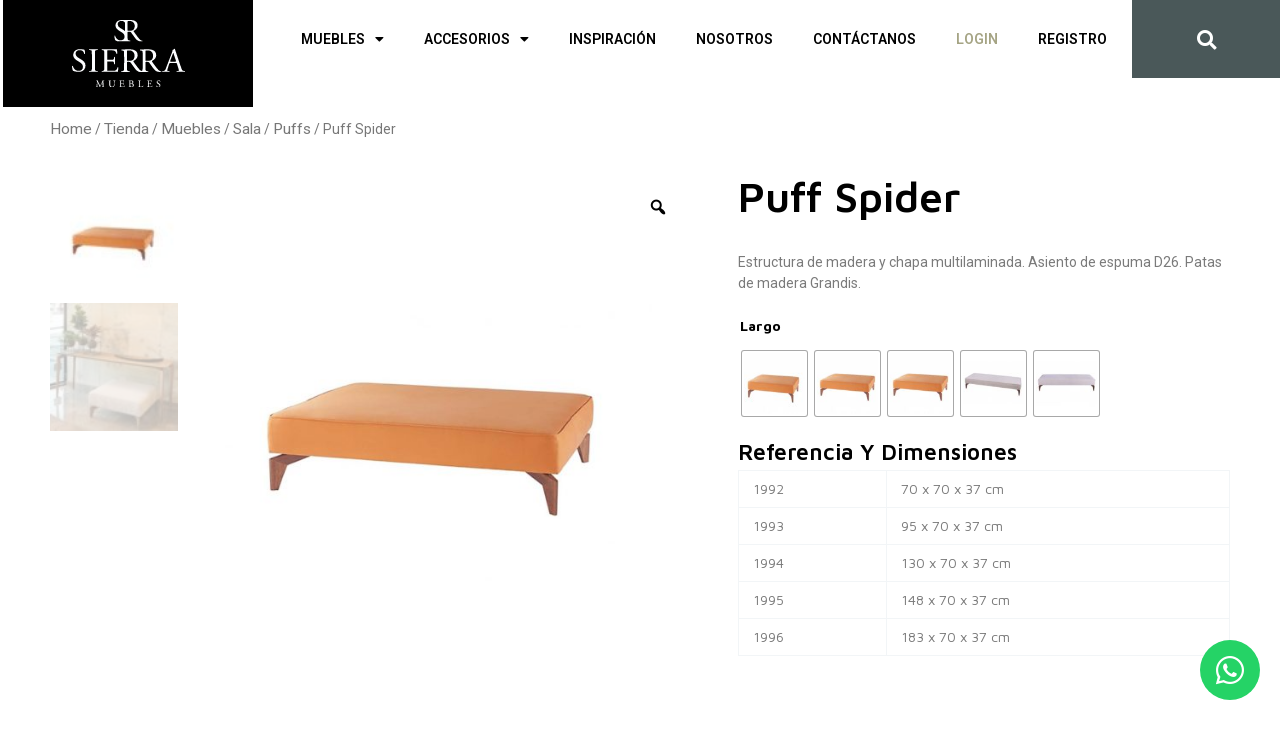

--- FILE ---
content_type: text/html; charset=UTF-8
request_url: https://sierramuebles.pe/muebles/sala/puffs/puff-spider/
body_size: 52905
content:
<!DOCTYPE html>
<html lang="en-US" prefix="og: https://ogp.me/ns#">
<head>

<!-- Google tag (gtag.js) -->
<script async src="https://www.googletagmanager.com/gtag/js?id=G-PCC5KT9BPW"></script>
<script>
  window.dataLayer = window.dataLayer || [];
  function gtag(){dataLayer.push(arguments);}
  gtag('js', new Date());

  gtag('config', 'G-PCC5KT9BPW');
</script>
<!-- Google tag (gtag.js) -->
<script async src="https://www.googletagmanager.com/gtag/js?id=AW-16513048201">
</script>
<script>
  window.dataLayer = window.dataLayer || [];
  function gtag(){dataLayer.push(arguments);}
  gtag('js', new Date());
  gtag('config', 'AW-16513048201');
</script>

<!-- Meta Pixel Code -->
<script>
!function(f,b,e,v,n,t,s)
{if(f.fbq)return;n=f.fbq=function(){n.callMethod?
n.callMethod.apply(n,arguments):n.queue.push(arguments)};
if(!f._fbq)f._fbq=n;n.push=n;n.loaded=!0;n.version='2.0';
n.queue=[];t=b.createElement(e);t.async=!0;
t.src=v;s=b.getElementsByTagName(e)[0];
s.parentNode.insertBefore(t,s)}(window, document,'script',
'https://connect.facebook.net/en_US/fbevents.js');
fbq('init', '769964665238311');
fbq('track', 'PageView');
</script>
<noscript><img height="1" width="1" style="display:none"
src="https://www.facebook.com/tr?id=769964665238311&ev=PageView&noscript=1"
/></noscript>
<!-- End Meta Pixel Code -->
<!-- Google Tag Manager -->
<script>(function(w,d,s,l,i){w[l]=w[l]||[];w[l].push({'gtm.start':
new Date().getTime(),event:'gtm.js'});var f=d.getElementsByTagName(s)[0],
j=d.createElement(s),dl=l!='dataLayer'?'&l='+l:'';j.async=true;j.src=
'https://www.googletagmanager.com/gtm.js?id='+i+dl;f.parentNode.insertBefore(j,f);
})(window,document,'script','dataLayer','GTM-WNK9D2W5');</script>
<!-- End Google Tag Manager -->


<meta charset="UTF-8">
<script>
var gform;gform||(document.addEventListener("gform_main_scripts_loaded",function(){gform.scriptsLoaded=!0}),window.addEventListener("DOMContentLoaded",function(){gform.domLoaded=!0}),gform={domLoaded:!1,scriptsLoaded:!1,initializeOnLoaded:function(o){gform.domLoaded&&gform.scriptsLoaded?o():!gform.domLoaded&&gform.scriptsLoaded?window.addEventListener("DOMContentLoaded",o):document.addEventListener("gform_main_scripts_loaded",o)},hooks:{action:{},filter:{}},addAction:function(o,n,r,t){gform.addHook("action",o,n,r,t)},addFilter:function(o,n,r,t){gform.addHook("filter",o,n,r,t)},doAction:function(o){gform.doHook("action",o,arguments)},applyFilters:function(o){return gform.doHook("filter",o,arguments)},removeAction:function(o,n){gform.removeHook("action",o,n)},removeFilter:function(o,n,r){gform.removeHook("filter",o,n,r)},addHook:function(o,n,r,t,i){null==gform.hooks[o][n]&&(gform.hooks[o][n]=[]);var e=gform.hooks[o][n];null==i&&(i=n+"_"+e.length),gform.hooks[o][n].push({tag:i,callable:r,priority:t=null==t?10:t})},doHook:function(n,o,r){var t;if(r=Array.prototype.slice.call(r,1),null!=gform.hooks[n][o]&&((o=gform.hooks[n][o]).sort(function(o,n){return o.priority-n.priority}),o.forEach(function(o){"function"!=typeof(t=o.callable)&&(t=window[t]),"action"==n?t.apply(null,r):r[0]=t.apply(null,r)})),"filter"==n)return r[0]},removeHook:function(o,n,t,i){var r;null!=gform.hooks[o][n]&&(r=(r=gform.hooks[o][n]).filter(function(o,n,r){return!!(null!=i&&i!=o.tag||null!=t&&t!=o.priority)}),gform.hooks[o][n]=r)}});
</script>

<meta name="viewport" content="width=device-width, initial-scale=1">
	 <link rel="profile" href="https://gmpg.org/xfn/11"> 
	 				<script>document.documentElement.className = document.documentElement.className + ' yes-js js_active js'</script>
				<link rel="preload" href="https://sierramuebles.pe/wp-content/astra-local-fonts/poppins/pxiByp8kv8JHgFVrLEj6Z1xlFQ.woff2" as="font" type="font/woff2" crossorigin><link rel="preload" href="https://sierramuebles.pe/wp-content/astra-local-fonts/roboto/KFOMCnqEu92Fr1ME7kSn66aGLdTylUAMQXC89YmC2DPNWubEbVmUiAo.woff2" as="font" type="font/woff2" crossorigin>
<!-- Search Engine Optimization by Rank Math - https://rankmath.com/ -->
<title>Puff Spider - Sierra Muebles Perú</title>
<meta name="description" content="Estructura de madera y chapa multilaminada. Asiento de espuma D26. Patas de madera Grandis."/>
<meta name="robots" content="follow, index, max-snippet:-1, max-video-preview:-1, max-image-preview:large"/>
<link rel="canonical" href="https://sierramuebles.pe/muebles/sala/puffs/puff-spider/" />
<meta property="og:locale" content="en_US" />
<meta property="og:type" content="product" />
<meta property="og:title" content="Puff Spider - Sierra Muebles Perú" />
<meta property="og:description" content="Estructura de madera y chapa multilaminada. Asiento de espuma D26. Patas de madera Grandis." />
<meta property="og:url" content="https://sierramuebles.pe/muebles/sala/puffs/puff-spider/" />
<meta property="og:site_name" content="Sierra Muebles Perú" />
<meta property="og:updated_time" content="2024-02-29T17:26:41-05:00" />
<meta property="og:image" content="https://sierramuebles.pe/wp-content/uploads/2022/10/1994-1.jpg" />
<meta property="og:image:secure_url" content="https://sierramuebles.pe/wp-content/uploads/2022/10/1994-1.jpg" />
<meta property="og:image:width" content="900" />
<meta property="og:image:height" content="900" />
<meta property="og:image:alt" content="Puff Spider" />
<meta property="og:image:type" content="image/jpeg" />
<meta property="product:availability" content="instock" />
<meta name="twitter:card" content="summary_large_image" />
<meta name="twitter:title" content="Puff Spider - Sierra Muebles Perú" />
<meta name="twitter:description" content="Estructura de madera y chapa multilaminada. Asiento de espuma D26. Patas de madera Grandis." />
<meta name="twitter:image" content="https://sierramuebles.pe/wp-content/uploads/2022/10/1994-1.jpg" />


<meta name="twitter:label2" content="Availability" />
<meta name="twitter:data2" content="In stock" />
<script type="application/ld+json" class="rank-math-schema">{"@context":"https://schema.org","@graph":[{"@type":["FurnitureStore","Organization"],"@id":"https://sierramuebles.pe/#organization","name":"Sierra Muebles","url":"https://sierramuebles.pe","email":"sierra@sierramuebles.pe","logo":{"@type":"ImageObject","@id":"https://sierramuebles.pe/#logo","url":"https://sierramuebles.pe/wp-content/uploads/2022/09/logo-sierra-1.png","contentUrl":"https://sierramuebles.pe/wp-content/uploads/2022/09/logo-sierra-1.png","caption":"Sierra Muebles Per\u00fa","inLanguage":"en-US","width":"180","height":"108"},"openingHours":["Monday,Tuesday,Wednesday,Thursday,Friday,Saturday,Sunday 09:00-17:00"],"image":{"@id":"https://sierramuebles.pe/#logo"},"telephone":"+51 922 371 240"},{"@type":"WebSite","@id":"https://sierramuebles.pe/#website","url":"https://sierramuebles.pe","name":"Sierra Muebles Per\u00fa","alternateName":"Sierra Muebles","publisher":{"@id":"https://sierramuebles.pe/#organization"},"inLanguage":"en-US"},{"@type":"ImageObject","@id":"https://sierramuebles.pe/wp-content/uploads/2022/10/1994-1.jpg","url":"https://sierramuebles.pe/wp-content/uploads/2022/10/1994-1.jpg","width":"900","height":"900","inLanguage":"en-US"},{"@type":"BreadcrumbList","@id":"https://sierramuebles.pe/muebles/sala/puffs/puff-spider/#breadcrumb","itemListElement":[{"@type":"ListItem","position":"1","item":{"@id":"https://sierramuebles.pe","name":"Inicio"}},{"@type":"ListItem","position":"2","item":{"@id":"https://sierramuebles.pe/tienda/","name":"Tienda"}},{"@type":"ListItem","position":"3","item":{"@id":"https://sierramuebles.pe/muebles/sala/puffs/","name":"Puffs"}},{"@type":"ListItem","position":"4","item":{"@id":"https://sierramuebles.pe/muebles/sala/puffs/puff-spider/","name":"Puff Spider"}}]},{"@type":"ItemPage","@id":"https://sierramuebles.pe/muebles/sala/puffs/puff-spider/#webpage","url":"https://sierramuebles.pe/muebles/sala/puffs/puff-spider/","name":"Puff Spider - Sierra Muebles Per\u00fa","datePublished":"2023-07-14T04:28:11-05:00","dateModified":"2024-02-29T17:26:41-05:00","isPartOf":{"@id":"https://sierramuebles.pe/#website"},"primaryImageOfPage":{"@id":"https://sierramuebles.pe/wp-content/uploads/2022/10/1994-1.jpg"},"inLanguage":"en-US","breadcrumb":{"@id":"https://sierramuebles.pe/muebles/sala/puffs/puff-spider/#breadcrumb"}},{"@type":"Product","name":"Puff Spider - Sierra Muebles Per\u00fa","description":"Estructura de madera y chapa multilaminada. Asiento de espuma D26. Patas de madera Grandis.","category":"Muebles &gt; Sala &gt; Puffs","mainEntityOfPage":{"@id":"https://sierramuebles.pe/muebles/sala/puffs/puff-spider/#webpage"},"image":[{"@type":"ImageObject","url":"https://sierramuebles.pe/wp-content/uploads/2022/10/1994-1.jpg","height":"900","width":"900"},{"@type":"ImageObject","url":"https://sierramuebles.pe/wp-content/uploads/2022/10/1994-2.jpg","height":"900","width":"900"}],"@id":"https://sierramuebles.pe/muebles/sala/puffs/puff-spider/#richSnippet"}]}</script>
<!-- /Rank Math WordPress SEO plugin -->

<link rel='dns-prefetch' href='//cdn.jsdelivr.net' />
<link rel="alternate" type="application/rss+xml" title="Sierra Muebles Perú &raquo; Feed" href="https://sierramuebles.pe/feed/" />
<link rel="alternate" type="application/rss+xml" title="Sierra Muebles Perú &raquo; Comments Feed" href="https://sierramuebles.pe/comments/feed/" />
<link rel="alternate" title="oEmbed (JSON)" type="application/json+oembed" href="https://sierramuebles.pe/wp-json/oembed/1.0/embed?url=https%3A%2F%2Fsierramuebles.pe%2Fmuebles%2Fsala%2Fpuffs%2Fpuff-spider%2F" />
<link rel="alternate" title="oEmbed (XML)" type="text/xml+oembed" href="https://sierramuebles.pe/wp-json/oembed/1.0/embed?url=https%3A%2F%2Fsierramuebles.pe%2Fmuebles%2Fsala%2Fpuffs%2Fpuff-spider%2F&#038;format=xml" />
<style id='wp-img-auto-sizes-contain-inline-css'>
img:is([sizes=auto i],[sizes^="auto," i]){contain-intrinsic-size:3000px 1500px}
/*# sourceURL=wp-img-auto-sizes-contain-inline-css */
</style>
<link rel='stylesheet' id='astra-theme-css-css' href='https://sierramuebles.pe/wp-content/themes/astra/assets/css/minified/main.min.css?ver=4.8.6' media='all' />
<link rel='stylesheet' id='astra-google-fonts-css' href='https://sierramuebles.pe/wp-content/astra-local-fonts/astra-local-fonts.css?ver=4.8.6' media='all' />
<link rel='stylesheet' id='astra-theme-dynamic-css' href='https://sierramuebles.pe/wp-content/uploads/astra/astra-theme-dynamic-css-post-5628.css?ver=1767232275' media='all' />
<link rel='stylesheet' id='themecomplete-fontawesome-css' href='https://sierramuebles.pe/wp-content/plugins/woocommerce-tm-extra-product-options/assets/css/fontawesome.css?ver=5.12' media='screen' />
<link rel='stylesheet' id='themecomplete-animate-css' href='https://sierramuebles.pe/wp-content/plugins/woocommerce-tm-extra-product-options/assets/css/animate.css?ver=6.1.1' media='all' />
<link rel='stylesheet' id='themecomplete-epo-css' href='https://sierramuebles.pe/wp-content/plugins/woocommerce-tm-extra-product-options/assets/css/tm-epo.css?ver=6.1.1' media='all' />
<style id='wp-emoji-styles-inline-css'>

	img.wp-smiley, img.emoji {
		display: inline !important;
		border: none !important;
		box-shadow: none !important;
		height: 1em !important;
		width: 1em !important;
		margin: 0 0.07em !important;
		vertical-align: -0.1em !important;
		background: none !important;
		padding: 0 !important;
	}
/*# sourceURL=wp-emoji-styles-inline-css */
</style>
<link rel='stylesheet' id='wp-block-library-css' href='https://sierramuebles.pe/wp-includes/css/dist/block-library/style.min.css?ver=6.9' media='all' />
<link rel='stylesheet' id='wc-blocks-style-css' href='https://sierramuebles.pe/wp-content/plugins/woocommerce/assets/client/blocks/wc-blocks.css?ver=wc-9.4.4' media='all' />
<style id='global-styles-inline-css'>
:root{--wp--preset--aspect-ratio--square: 1;--wp--preset--aspect-ratio--4-3: 4/3;--wp--preset--aspect-ratio--3-4: 3/4;--wp--preset--aspect-ratio--3-2: 3/2;--wp--preset--aspect-ratio--2-3: 2/3;--wp--preset--aspect-ratio--16-9: 16/9;--wp--preset--aspect-ratio--9-16: 9/16;--wp--preset--color--black: #000000;--wp--preset--color--cyan-bluish-gray: #abb8c3;--wp--preset--color--white: #ffffff;--wp--preset--color--pale-pink: #f78da7;--wp--preset--color--vivid-red: #cf2e2e;--wp--preset--color--luminous-vivid-orange: #ff6900;--wp--preset--color--luminous-vivid-amber: #fcb900;--wp--preset--color--light-green-cyan: #7bdcb5;--wp--preset--color--vivid-green-cyan: #00d084;--wp--preset--color--pale-cyan-blue: #8ed1fc;--wp--preset--color--vivid-cyan-blue: #0693e3;--wp--preset--color--vivid-purple: #9b51e0;--wp--preset--color--ast-global-color-0: var(--ast-global-color-0);--wp--preset--color--ast-global-color-1: var(--ast-global-color-1);--wp--preset--color--ast-global-color-2: var(--ast-global-color-2);--wp--preset--color--ast-global-color-3: var(--ast-global-color-3);--wp--preset--color--ast-global-color-4: var(--ast-global-color-4);--wp--preset--color--ast-global-color-5: var(--ast-global-color-5);--wp--preset--color--ast-global-color-6: var(--ast-global-color-6);--wp--preset--color--ast-global-color-7: var(--ast-global-color-7);--wp--preset--color--ast-global-color-8: var(--ast-global-color-8);--wp--preset--gradient--vivid-cyan-blue-to-vivid-purple: linear-gradient(135deg,rgb(6,147,227) 0%,rgb(155,81,224) 100%);--wp--preset--gradient--light-green-cyan-to-vivid-green-cyan: linear-gradient(135deg,rgb(122,220,180) 0%,rgb(0,208,130) 100%);--wp--preset--gradient--luminous-vivid-amber-to-luminous-vivid-orange: linear-gradient(135deg,rgb(252,185,0) 0%,rgb(255,105,0) 100%);--wp--preset--gradient--luminous-vivid-orange-to-vivid-red: linear-gradient(135deg,rgb(255,105,0) 0%,rgb(207,46,46) 100%);--wp--preset--gradient--very-light-gray-to-cyan-bluish-gray: linear-gradient(135deg,rgb(238,238,238) 0%,rgb(169,184,195) 100%);--wp--preset--gradient--cool-to-warm-spectrum: linear-gradient(135deg,rgb(74,234,220) 0%,rgb(151,120,209) 20%,rgb(207,42,186) 40%,rgb(238,44,130) 60%,rgb(251,105,98) 80%,rgb(254,248,76) 100%);--wp--preset--gradient--blush-light-purple: linear-gradient(135deg,rgb(255,206,236) 0%,rgb(152,150,240) 100%);--wp--preset--gradient--blush-bordeaux: linear-gradient(135deg,rgb(254,205,165) 0%,rgb(254,45,45) 50%,rgb(107,0,62) 100%);--wp--preset--gradient--luminous-dusk: linear-gradient(135deg,rgb(255,203,112) 0%,rgb(199,81,192) 50%,rgb(65,88,208) 100%);--wp--preset--gradient--pale-ocean: linear-gradient(135deg,rgb(255,245,203) 0%,rgb(182,227,212) 50%,rgb(51,167,181) 100%);--wp--preset--gradient--electric-grass: linear-gradient(135deg,rgb(202,248,128) 0%,rgb(113,206,126) 100%);--wp--preset--gradient--midnight: linear-gradient(135deg,rgb(2,3,129) 0%,rgb(40,116,252) 100%);--wp--preset--font-size--small: 13px;--wp--preset--font-size--medium: 20px;--wp--preset--font-size--large: 36px;--wp--preset--font-size--x-large: 42px;--wp--preset--font-family--inter: "Inter", sans-serif;--wp--preset--font-family--cardo: Cardo;--wp--preset--spacing--20: 0.44rem;--wp--preset--spacing--30: 0.67rem;--wp--preset--spacing--40: 1rem;--wp--preset--spacing--50: 1.5rem;--wp--preset--spacing--60: 2.25rem;--wp--preset--spacing--70: 3.38rem;--wp--preset--spacing--80: 5.06rem;--wp--preset--shadow--natural: 6px 6px 9px rgba(0, 0, 0, 0.2);--wp--preset--shadow--deep: 12px 12px 50px rgba(0, 0, 0, 0.4);--wp--preset--shadow--sharp: 6px 6px 0px rgba(0, 0, 0, 0.2);--wp--preset--shadow--outlined: 6px 6px 0px -3px rgb(255, 255, 255), 6px 6px rgb(0, 0, 0);--wp--preset--shadow--crisp: 6px 6px 0px rgb(0, 0, 0);}:root { --wp--style--global--content-size: var(--wp--custom--ast-content-width-size);--wp--style--global--wide-size: var(--wp--custom--ast-wide-width-size); }:where(body) { margin: 0; }.wp-site-blocks > .alignleft { float: left; margin-right: 2em; }.wp-site-blocks > .alignright { float: right; margin-left: 2em; }.wp-site-blocks > .aligncenter { justify-content: center; margin-left: auto; margin-right: auto; }:where(.wp-site-blocks) > * { margin-block-start: 24px; margin-block-end: 0; }:where(.wp-site-blocks) > :first-child { margin-block-start: 0; }:where(.wp-site-blocks) > :last-child { margin-block-end: 0; }:root { --wp--style--block-gap: 24px; }:root :where(.is-layout-flow) > :first-child{margin-block-start: 0;}:root :where(.is-layout-flow) > :last-child{margin-block-end: 0;}:root :where(.is-layout-flow) > *{margin-block-start: 24px;margin-block-end: 0;}:root :where(.is-layout-constrained) > :first-child{margin-block-start: 0;}:root :where(.is-layout-constrained) > :last-child{margin-block-end: 0;}:root :where(.is-layout-constrained) > *{margin-block-start: 24px;margin-block-end: 0;}:root :where(.is-layout-flex){gap: 24px;}:root :where(.is-layout-grid){gap: 24px;}.is-layout-flow > .alignleft{float: left;margin-inline-start: 0;margin-inline-end: 2em;}.is-layout-flow > .alignright{float: right;margin-inline-start: 2em;margin-inline-end: 0;}.is-layout-flow > .aligncenter{margin-left: auto !important;margin-right: auto !important;}.is-layout-constrained > .alignleft{float: left;margin-inline-start: 0;margin-inline-end: 2em;}.is-layout-constrained > .alignright{float: right;margin-inline-start: 2em;margin-inline-end: 0;}.is-layout-constrained > .aligncenter{margin-left: auto !important;margin-right: auto !important;}.is-layout-constrained > :where(:not(.alignleft):not(.alignright):not(.alignfull)){max-width: var(--wp--style--global--content-size);margin-left: auto !important;margin-right: auto !important;}.is-layout-constrained > .alignwide{max-width: var(--wp--style--global--wide-size);}body .is-layout-flex{display: flex;}.is-layout-flex{flex-wrap: wrap;align-items: center;}.is-layout-flex > :is(*, div){margin: 0;}body .is-layout-grid{display: grid;}.is-layout-grid > :is(*, div){margin: 0;}body{padding-top: 0px;padding-right: 0px;padding-bottom: 0px;padding-left: 0px;}a:where(:not(.wp-element-button)){text-decoration: none;}:root :where(.wp-element-button, .wp-block-button__link){background-color: #32373c;border-width: 0;color: #fff;font-family: inherit;font-size: inherit;font-style: inherit;font-weight: inherit;letter-spacing: inherit;line-height: inherit;padding-top: calc(0.667em + 2px);padding-right: calc(1.333em + 2px);padding-bottom: calc(0.667em + 2px);padding-left: calc(1.333em + 2px);text-decoration: none;text-transform: inherit;}.has-black-color{color: var(--wp--preset--color--black) !important;}.has-cyan-bluish-gray-color{color: var(--wp--preset--color--cyan-bluish-gray) !important;}.has-white-color{color: var(--wp--preset--color--white) !important;}.has-pale-pink-color{color: var(--wp--preset--color--pale-pink) !important;}.has-vivid-red-color{color: var(--wp--preset--color--vivid-red) !important;}.has-luminous-vivid-orange-color{color: var(--wp--preset--color--luminous-vivid-orange) !important;}.has-luminous-vivid-amber-color{color: var(--wp--preset--color--luminous-vivid-amber) !important;}.has-light-green-cyan-color{color: var(--wp--preset--color--light-green-cyan) !important;}.has-vivid-green-cyan-color{color: var(--wp--preset--color--vivid-green-cyan) !important;}.has-pale-cyan-blue-color{color: var(--wp--preset--color--pale-cyan-blue) !important;}.has-vivid-cyan-blue-color{color: var(--wp--preset--color--vivid-cyan-blue) !important;}.has-vivid-purple-color{color: var(--wp--preset--color--vivid-purple) !important;}.has-ast-global-color-0-color{color: var(--wp--preset--color--ast-global-color-0) !important;}.has-ast-global-color-1-color{color: var(--wp--preset--color--ast-global-color-1) !important;}.has-ast-global-color-2-color{color: var(--wp--preset--color--ast-global-color-2) !important;}.has-ast-global-color-3-color{color: var(--wp--preset--color--ast-global-color-3) !important;}.has-ast-global-color-4-color{color: var(--wp--preset--color--ast-global-color-4) !important;}.has-ast-global-color-5-color{color: var(--wp--preset--color--ast-global-color-5) !important;}.has-ast-global-color-6-color{color: var(--wp--preset--color--ast-global-color-6) !important;}.has-ast-global-color-7-color{color: var(--wp--preset--color--ast-global-color-7) !important;}.has-ast-global-color-8-color{color: var(--wp--preset--color--ast-global-color-8) !important;}.has-black-background-color{background-color: var(--wp--preset--color--black) !important;}.has-cyan-bluish-gray-background-color{background-color: var(--wp--preset--color--cyan-bluish-gray) !important;}.has-white-background-color{background-color: var(--wp--preset--color--white) !important;}.has-pale-pink-background-color{background-color: var(--wp--preset--color--pale-pink) !important;}.has-vivid-red-background-color{background-color: var(--wp--preset--color--vivid-red) !important;}.has-luminous-vivid-orange-background-color{background-color: var(--wp--preset--color--luminous-vivid-orange) !important;}.has-luminous-vivid-amber-background-color{background-color: var(--wp--preset--color--luminous-vivid-amber) !important;}.has-light-green-cyan-background-color{background-color: var(--wp--preset--color--light-green-cyan) !important;}.has-vivid-green-cyan-background-color{background-color: var(--wp--preset--color--vivid-green-cyan) !important;}.has-pale-cyan-blue-background-color{background-color: var(--wp--preset--color--pale-cyan-blue) !important;}.has-vivid-cyan-blue-background-color{background-color: var(--wp--preset--color--vivid-cyan-blue) !important;}.has-vivid-purple-background-color{background-color: var(--wp--preset--color--vivid-purple) !important;}.has-ast-global-color-0-background-color{background-color: var(--wp--preset--color--ast-global-color-0) !important;}.has-ast-global-color-1-background-color{background-color: var(--wp--preset--color--ast-global-color-1) !important;}.has-ast-global-color-2-background-color{background-color: var(--wp--preset--color--ast-global-color-2) !important;}.has-ast-global-color-3-background-color{background-color: var(--wp--preset--color--ast-global-color-3) !important;}.has-ast-global-color-4-background-color{background-color: var(--wp--preset--color--ast-global-color-4) !important;}.has-ast-global-color-5-background-color{background-color: var(--wp--preset--color--ast-global-color-5) !important;}.has-ast-global-color-6-background-color{background-color: var(--wp--preset--color--ast-global-color-6) !important;}.has-ast-global-color-7-background-color{background-color: var(--wp--preset--color--ast-global-color-7) !important;}.has-ast-global-color-8-background-color{background-color: var(--wp--preset--color--ast-global-color-8) !important;}.has-black-border-color{border-color: var(--wp--preset--color--black) !important;}.has-cyan-bluish-gray-border-color{border-color: var(--wp--preset--color--cyan-bluish-gray) !important;}.has-white-border-color{border-color: var(--wp--preset--color--white) !important;}.has-pale-pink-border-color{border-color: var(--wp--preset--color--pale-pink) !important;}.has-vivid-red-border-color{border-color: var(--wp--preset--color--vivid-red) !important;}.has-luminous-vivid-orange-border-color{border-color: var(--wp--preset--color--luminous-vivid-orange) !important;}.has-luminous-vivid-amber-border-color{border-color: var(--wp--preset--color--luminous-vivid-amber) !important;}.has-light-green-cyan-border-color{border-color: var(--wp--preset--color--light-green-cyan) !important;}.has-vivid-green-cyan-border-color{border-color: var(--wp--preset--color--vivid-green-cyan) !important;}.has-pale-cyan-blue-border-color{border-color: var(--wp--preset--color--pale-cyan-blue) !important;}.has-vivid-cyan-blue-border-color{border-color: var(--wp--preset--color--vivid-cyan-blue) !important;}.has-vivid-purple-border-color{border-color: var(--wp--preset--color--vivid-purple) !important;}.has-ast-global-color-0-border-color{border-color: var(--wp--preset--color--ast-global-color-0) !important;}.has-ast-global-color-1-border-color{border-color: var(--wp--preset--color--ast-global-color-1) !important;}.has-ast-global-color-2-border-color{border-color: var(--wp--preset--color--ast-global-color-2) !important;}.has-ast-global-color-3-border-color{border-color: var(--wp--preset--color--ast-global-color-3) !important;}.has-ast-global-color-4-border-color{border-color: var(--wp--preset--color--ast-global-color-4) !important;}.has-ast-global-color-5-border-color{border-color: var(--wp--preset--color--ast-global-color-5) !important;}.has-ast-global-color-6-border-color{border-color: var(--wp--preset--color--ast-global-color-6) !important;}.has-ast-global-color-7-border-color{border-color: var(--wp--preset--color--ast-global-color-7) !important;}.has-ast-global-color-8-border-color{border-color: var(--wp--preset--color--ast-global-color-8) !important;}.has-vivid-cyan-blue-to-vivid-purple-gradient-background{background: var(--wp--preset--gradient--vivid-cyan-blue-to-vivid-purple) !important;}.has-light-green-cyan-to-vivid-green-cyan-gradient-background{background: var(--wp--preset--gradient--light-green-cyan-to-vivid-green-cyan) !important;}.has-luminous-vivid-amber-to-luminous-vivid-orange-gradient-background{background: var(--wp--preset--gradient--luminous-vivid-amber-to-luminous-vivid-orange) !important;}.has-luminous-vivid-orange-to-vivid-red-gradient-background{background: var(--wp--preset--gradient--luminous-vivid-orange-to-vivid-red) !important;}.has-very-light-gray-to-cyan-bluish-gray-gradient-background{background: var(--wp--preset--gradient--very-light-gray-to-cyan-bluish-gray) !important;}.has-cool-to-warm-spectrum-gradient-background{background: var(--wp--preset--gradient--cool-to-warm-spectrum) !important;}.has-blush-light-purple-gradient-background{background: var(--wp--preset--gradient--blush-light-purple) !important;}.has-blush-bordeaux-gradient-background{background: var(--wp--preset--gradient--blush-bordeaux) !important;}.has-luminous-dusk-gradient-background{background: var(--wp--preset--gradient--luminous-dusk) !important;}.has-pale-ocean-gradient-background{background: var(--wp--preset--gradient--pale-ocean) !important;}.has-electric-grass-gradient-background{background: var(--wp--preset--gradient--electric-grass) !important;}.has-midnight-gradient-background{background: var(--wp--preset--gradient--midnight) !important;}.has-small-font-size{font-size: var(--wp--preset--font-size--small) !important;}.has-medium-font-size{font-size: var(--wp--preset--font-size--medium) !important;}.has-large-font-size{font-size: var(--wp--preset--font-size--large) !important;}.has-x-large-font-size{font-size: var(--wp--preset--font-size--x-large) !important;}.has-inter-font-family{font-family: var(--wp--preset--font-family--inter) !important;}.has-cardo-font-family{font-family: var(--wp--preset--font-family--cardo) !important;}
/*# sourceURL=global-styles-inline-css */
</style>

<style id='dominant-color-styles-inline-css'>
img[data-dominant-color]:not(.has-transparency) { background-color: var(--dominant-color); }
/*# sourceURL=dominant-color-styles-inline-css */
</style>
<link rel='stylesheet' id='foxy_css-css' href='https://sierramuebles.pe/wp-content/plugins/foxy/public/css/style.css?ver=6.9' media='all' />
<link rel='stylesheet' id='foxy_custom_css-css' href='https://sierramuebles.pe/wp-content/uploads/foxy/custom.css?ver=6.9' media='all' />
<link rel='stylesheet' id='tp-product-image-flipper-for-woocommerce-css' href='https://sierramuebles.pe/wp-content/plugins/tp-product-image-flipper-for-woocommerce/css/tp-product-image-flipper-for-woocommerce.css?ver=6.9' media='all' />
<link rel='stylesheet' id='photoswipe-css' href='https://sierramuebles.pe/wp-content/plugins/woocommerce/assets/css/photoswipe/photoswipe.min.css?ver=9.4.4' media='all' />
<link rel='stylesheet' id='photoswipe-default-skin-css' href='https://sierramuebles.pe/wp-content/plugins/woocommerce/assets/css/photoswipe/default-skin/default-skin.min.css?ver=9.4.4' media='all' />
<link rel='stylesheet' id='woocommerce-layout-css' href='https://sierramuebles.pe/wp-content/themes/astra/assets/css/minified/compatibility/woocommerce/woocommerce-layout-grid.min.css?ver=4.8.6' media='all' />
<link rel='stylesheet' id='woocommerce-smallscreen-css' href='https://sierramuebles.pe/wp-content/themes/astra/assets/css/minified/compatibility/woocommerce/woocommerce-smallscreen-grid.min.css?ver=4.8.6' media='only screen and (max-width: 921px)' />
<link rel='stylesheet' id='woocommerce-general-css' href='https://sierramuebles.pe/wp-content/themes/astra/assets/css/minified/compatibility/woocommerce/woocommerce-grid.min.css?ver=4.8.6' media='all' />
<style id='woocommerce-general-inline-css'>

					.woocommerce-js a.button, .woocommerce button.button, .woocommerce input.button, .woocommerce #respond input#submit {
						font-size: 100%;
						line-height: 1;
						text-decoration: none;
						overflow: visible;
						padding: 0.5em 0.75em;
						font-weight: 700;
						border-radius: 3px;
						color: $secondarytext;
						background-color: $secondary;
						border: 0;
					}
					.woocommerce-js a.button:hover, .woocommerce button.button:hover, .woocommerce input.button:hover, .woocommerce #respond input#submit:hover {
						background-color: #dad8da;
						background-image: none;
						color: #515151;
					}
				#customer_details h3:not(.elementor-widget-woocommerce-checkout-page h3){font-size:1.2rem;padding:20px 0 14px;margin:0 0 20px;border-bottom:1px solid var(--ast-border-color);font-weight:700;}form #order_review_heading:not(.elementor-widget-woocommerce-checkout-page #order_review_heading){border-width:2px 2px 0 2px;border-style:solid;font-size:1.2rem;margin:0;padding:1.5em 1.5em 1em;border-color:var(--ast-border-color);font-weight:700;}.woocommerce-Address h3, .cart-collaterals h2{font-size:1.2rem;padding:.7em 1em;}.woocommerce-cart .cart-collaterals .cart_totals>h2{font-weight:700;}form #order_review:not(.elementor-widget-woocommerce-checkout-page #order_review){padding:0 2em;border-width:0 2px 2px;border-style:solid;border-color:var(--ast-border-color);}ul#shipping_method li:not(.elementor-widget-woocommerce-cart #shipping_method li){margin:0;padding:0.25em 0 0.25em 22px;text-indent:-22px;list-style:none outside;}.woocommerce span.onsale, .wc-block-grid__product .wc-block-grid__product-onsale{background-color:var(--ast-global-color-8);color:#ffffff;}.woocommerce-message, .woocommerce-info{border-top-color:var(--ast-global-color-8);}.woocommerce-message::before,.woocommerce-info::before{color:var(--ast-global-color-8);}.woocommerce ul.products li.product .price, .woocommerce div.product p.price, .woocommerce div.product span.price, .widget_layered_nav_filters ul li.chosen a, .woocommerce-page ul.products li.product .ast-woo-product-category, .wc-layered-nav-rating a{color:var(--ast-global-color-3);}.woocommerce nav.woocommerce-pagination ul,.woocommerce nav.woocommerce-pagination ul li{border-color:var(--ast-global-color-8);}.woocommerce nav.woocommerce-pagination ul li a:focus, .woocommerce nav.woocommerce-pagination ul li a:hover, .woocommerce nav.woocommerce-pagination ul li span.current{background:var(--ast-global-color-8);color:#ffffff;}.woocommerce-MyAccount-navigation-link.is-active a{color:var(--ast-global-color-1);}.woocommerce .widget_price_filter .ui-slider .ui-slider-range, .woocommerce .widget_price_filter .ui-slider .ui-slider-handle{background-color:var(--ast-global-color-8);}.woocommerce .star-rating, .woocommerce .comment-form-rating .stars a, .woocommerce .star-rating::before{color:var(--ast-global-color-3);}.woocommerce div.product .woocommerce-tabs ul.tabs li.active:before,  .woocommerce div.ast-product-tabs-layout-vertical .woocommerce-tabs ul.tabs li:hover::before{background:var(--ast-global-color-8);}.woocommerce .woocommerce-cart-form button[name="update_cart"]:disabled{color:#ffffff;}.woocommerce #content table.cart .button[name="apply_coupon"], .woocommerce-page #content table.cart .button[name="apply_coupon"]{padding:10px 40px;}.woocommerce table.cart td.actions .button, .woocommerce #content table.cart td.actions .button, .woocommerce-page table.cart td.actions .button, .woocommerce-page #content table.cart td.actions .button{line-height:1;border-width:1px;border-style:solid;}.woocommerce ul.products li.product .button, .woocommerce-page ul.products li.product .button{line-height:1.3;}.woocommerce-js a.button, .woocommerce button.button, .woocommerce .woocommerce-message a.button, .woocommerce #respond input#submit.alt, .woocommerce-js a.button.alt, .woocommerce button.button.alt, .woocommerce input.button.alt, .woocommerce input.button,.woocommerce input.button:disabled, .woocommerce input.button:disabled[disabled], .woocommerce input.button:disabled:hover, .woocommerce input.button:disabled[disabled]:hover, .woocommerce #respond input#submit, .woocommerce button.button.alt.disabled, .wc-block-grid__products .wc-block-grid__product .wp-block-button__link, .wc-block-grid__product-onsale{color:#ffffff;border-color:var(--ast-global-color-8);background-color:var(--ast-global-color-8);}.woocommerce-js a.button:hover, .woocommerce button.button:hover, .woocommerce .woocommerce-message a.button:hover,.woocommerce #respond input#submit:hover,.woocommerce #respond input#submit.alt:hover, .woocommerce-js a.button.alt:hover, .woocommerce button.button.alt:hover, .woocommerce input.button.alt:hover, .woocommerce input.button:hover, .woocommerce button.button.alt.disabled:hover, .wc-block-grid__products .wc-block-grid__product .wp-block-button__link:hover{color:#ffffff;border-color:var(--ast-global-color-1);background-color:var(--ast-global-color-1);}.woocommerce-js a.button, .woocommerce button.button, .woocommerce .woocommerce-message a.button, .woocommerce #respond input#submit.alt, .woocommerce-js a.button.alt, .woocommerce button.button.alt, .woocommerce input.button.alt, .woocommerce input.button,.woocommerce-cart table.cart td.actions .button, .woocommerce form.checkout_coupon .button, .woocommerce #respond input#submit, .wc-block-grid__products .wc-block-grid__product .wp-block-button__link{padding-top:15px;padding-right:30px;padding-bottom:15px;padding-left:30px;}.woocommerce ul.products li.product a, .woocommerce-js a.button:hover, .woocommerce button.button:hover, .woocommerce input.button:hover, .woocommerce #respond input#submit:hover{text-decoration:none;}.woocommerce[class*="rel-up-columns-"] .site-main div.product .related.products ul.products li.product, .woocommerce-page .site-main ul.products li.product{width:100%;}.woocommerce .up-sells h2, .woocommerce .related.products h2, .woocommerce .woocommerce-tabs h2{font-size:1.5rem;}.woocommerce h2, .woocommerce-account h2{font-size:1.625rem;}.woocommerce ul.product-categories > li ul li{position:relative;}.woocommerce ul.product-categories > li ul li:before{content:"";border-width:1px 1px 0 0;border-style:solid;display:inline-block;width:6px;height:6px;position:absolute;top:50%;margin-top:-2px;-webkit-transform:rotate(45deg);transform:rotate(45deg);}.woocommerce ul.product-categories > li ul li a{margin-left:15px;}.ast-icon-shopping-cart svg{height:.82em;}.ast-icon-shopping-bag svg{height:1em;width:1em;}.ast-icon-shopping-basket svg{height:1.15em;width:1.2em;}.ast-site-header-cart.ast-menu-cart-outline .ast-addon-cart-wrap, .ast-site-header-cart.ast-menu-cart-fill .ast-addon-cart-wrap {line-height:1;}.ast-site-header-cart.ast-menu-cart-fill i.astra-icon{ font-size:1.1em;}li.woocommerce-custom-menu-item .ast-site-header-cart i.astra-icon:after{ padding-left:2px;}.ast-hfb-header .ast-addon-cart-wrap{ padding:0.4em;}.ast-header-break-point.ast-header-custom-item-outside .ast-woo-header-cart-info-wrap{ display:none;}.ast-site-header-cart i.astra-icon:after{ background:var(--ast-global-color-8);}.ast-separate-container .ast-woocommerce-container{padding:3em;}@media (min-width:545px) and (max-width:921px){.woocommerce.tablet-columns-3 ul.products li.product, .woocommerce-page.tablet-columns-3 ul.products:not(.elementor-grid){grid-template-columns:repeat(3, minmax(0, 1fr));}}@media (min-width:922px){.woocommerce form.checkout_coupon{width:50%;}}@media (max-width:921px){.ast-header-break-point.ast-woocommerce-cart-menu .header-main-layout-1.ast-mobile-header-stack.ast-no-menu-items .ast-site-header-cart, .ast-header-break-point.ast-woocommerce-cart-menu .header-main-layout-3.ast-mobile-header-stack.ast-no-menu-items .ast-site-header-cart{padding-right:0;padding-left:0;}.ast-header-break-point.ast-woocommerce-cart-menu .header-main-layout-1.ast-mobile-header-stack .main-header-bar{text-align:center;}.ast-header-break-point.ast-woocommerce-cart-menu .header-main-layout-1.ast-mobile-header-stack .ast-site-header-cart, .ast-header-break-point.ast-woocommerce-cart-menu .header-main-layout-1.ast-mobile-header-stack .ast-mobile-menu-buttons{display:inline-block;}.ast-header-break-point.ast-woocommerce-cart-menu .header-main-layout-2.ast-mobile-header-inline .site-branding{flex:auto;}.ast-header-break-point.ast-woocommerce-cart-menu .header-main-layout-3.ast-mobile-header-stack .site-branding{flex:0 0 100%;}.ast-header-break-point.ast-woocommerce-cart-menu .header-main-layout-3.ast-mobile-header-stack .main-header-container{display:flex;justify-content:center;}.woocommerce-cart .woocommerce-shipping-calculator .button{width:100%;}.woocommerce div.product div.images, .woocommerce div.product div.summary, .woocommerce #content div.product div.images, .woocommerce #content div.product div.summary, .woocommerce-page div.product div.images, .woocommerce-page div.product div.summary, .woocommerce-page #content div.product div.images, .woocommerce-page #content div.product div.summary{float:none;width:100%;}.woocommerce-cart table.cart td.actions .ast-return-to-shop{display:block;text-align:center;margin-top:1em;}.woocommerce-js a.button, .woocommerce button.button, .woocommerce .woocommerce-message a.button, .woocommerce #respond input#submit.alt, .woocommerce-js a.button.alt, .woocommerce button.button.alt, .woocommerce input.button.alt, .woocommerce input.button,.woocommerce-cart table.cart td.actions .button, .woocommerce form.checkout_coupon .button, .woocommerce #respond input#submit, .wc-block-grid__products .wc-block-grid__product .wp-block-button__link{padding-top:14px;padding-right:28px;padding-bottom:14px;padding-left:28px;}.ast-container .woocommerce ul.products:not(.elementor-grid), .woocommerce-page ul.products:not(.elementor-grid), .woocommerce.tablet-columns-3 ul.products:not(.elementor-grid){grid-template-columns:repeat(3, minmax(0, 1fr));}.woocommerce.tablet-rel-up-columns-3 ul.products{grid-template-columns:repeat(3, minmax(0, 1fr));}.woocommerce[class*="tablet-rel-up-columns-"] .site-main div.product .related.products ul.products li.product{width:100%;}}@media (max-width:544px){.ast-separate-container .ast-woocommerce-container{padding:.54em 1em 1.33333em;}.woocommerce-message, .woocommerce-error, .woocommerce-info{display:flex;flex-wrap:wrap;}.woocommerce-message a.button, .woocommerce-error a.button, .woocommerce-info a.button{order:1;margin-top:.5em;}.woocommerce .woocommerce-ordering, .woocommerce-page .woocommerce-ordering{float:none;margin-bottom:2em;}.woocommerce table.cart td.actions .button, .woocommerce #content table.cart td.actions .button, .woocommerce-page table.cart td.actions .button, .woocommerce-page #content table.cart td.actions .button{padding-left:1em;padding-right:1em;}.woocommerce #content table.cart .button, .woocommerce-page #content table.cart .button{width:100%;}.woocommerce #content table.cart td.actions .coupon, .woocommerce-page #content table.cart td.actions .coupon{float:none;}.woocommerce #content table.cart td.actions .coupon .button, .woocommerce-page #content table.cart td.actions .coupon .button{flex:1;}.woocommerce #content div.product .woocommerce-tabs ul.tabs li a, .woocommerce-page #content div.product .woocommerce-tabs ul.tabs li a{display:block;}.woocommerce ul.products a.button, .woocommerce-page ul.products a.button{padding:0.5em 0.75em;}.woocommerce-js a.button, .woocommerce button.button, .woocommerce .woocommerce-message a.button, .woocommerce #respond input#submit.alt, .woocommerce-js a.button.alt, .woocommerce button.button.alt, .woocommerce input.button.alt, .woocommerce input.button,.woocommerce-cart table.cart td.actions .button, .woocommerce form.checkout_coupon .button, .woocommerce #respond input#submit, .wc-block-grid__products .wc-block-grid__product .wp-block-button__link{padding-top:12px;padding-right:24px;padding-bottom:12px;padding-left:24px;}.ast-container .woocommerce ul.products:not(.elementor-grid), .woocommerce-page ul.products:not(.elementor-grid), .woocommerce.mobile-columns-1 ul.products:not(.elementor-grid), .woocommerce-page.mobile-columns-1 ul.products:not(.elementor-grid){grid-template-columns:repeat(1, minmax(0, 1fr));}.woocommerce.mobile-rel-up-columns-2 ul.products::not(.elementor-grid){grid-template-columns:repeat(2, minmax(0, 1fr));}}@media (max-width:544px){.woocommerce ul.products a.button.loading::after, .woocommerce-page ul.products a.button.loading::after{display:inline-block;margin-left:5px;position:initial;}.woocommerce.mobile-columns-1 .site-main ul.products li.product:nth-child(n), .woocommerce-page.mobile-columns-1 .site-main ul.products li.product:nth-child(n){margin-right:0;}.woocommerce #content div.product .woocommerce-tabs ul.tabs li, .woocommerce-page #content div.product .woocommerce-tabs ul.tabs li{display:block;margin-right:0;}}@media (min-width:922px){.woocommerce #content .ast-woocommerce-container div.product div.images, .woocommerce .ast-woocommerce-container div.product div.images, .woocommerce-page #content .ast-woocommerce-container div.product div.images, .woocommerce-page .ast-woocommerce-container div.product div.images{width:50%;}.woocommerce #content .ast-woocommerce-container div.product div.summary, .woocommerce .ast-woocommerce-container div.product div.summary, .woocommerce-page #content .ast-woocommerce-container div.product div.summary, .woocommerce-page .ast-woocommerce-container div.product div.summary{width:46%;}.woocommerce.woocommerce-checkout form #customer_details.col2-set .col-1, .woocommerce.woocommerce-checkout form #customer_details.col2-set .col-2, .woocommerce-page.woocommerce-checkout form #customer_details.col2-set .col-1, .woocommerce-page.woocommerce-checkout form #customer_details.col2-set .col-2{float:none;width:auto;}}.woocommerce-js a.button , .woocommerce button.button.alt ,.woocommerce-page table.cart td.actions .button, .woocommerce-page #content table.cart td.actions .button , .woocommerce-js a.button.alt ,.woocommerce .woocommerce-message a.button , .ast-site-header-cart .widget_shopping_cart .buttons .button.checkout, .woocommerce button.button.alt.disabled , .wc-block-grid__products .wc-block-grid__product .wp-block-button__link {border:solid;border-top-width:0;border-right-width:0;border-left-width:0;border-bottom-width:0;border-color:var(--ast-global-color-8);}.woocommerce-js a.button:hover , .woocommerce button.button.alt:hover , .woocommerce-page table.cart td.actions .button:hover, .woocommerce-page #content table.cart td.actions .button:hover, .woocommerce-js a.button.alt:hover ,.woocommerce .woocommerce-message a.button:hover , .ast-site-header-cart .widget_shopping_cart .buttons .button.checkout:hover , .woocommerce button.button.alt.disabled:hover , .wc-block-grid__products .wc-block-grid__product .wp-block-button__link:hover{border-color:var(--ast-global-color-1);}@media (min-width:922px){.woocommerce.woocommerce-checkout form #customer_details.col2-set, .woocommerce-page.woocommerce-checkout form #customer_details.col2-set{width:55%;float:left;margin-right:4.347826087%;}.woocommerce.woocommerce-checkout form #order_review, .woocommerce.woocommerce-checkout form #order_review_heading, .woocommerce-page.woocommerce-checkout form #order_review, .woocommerce-page.woocommerce-checkout form #order_review_heading{width:40%;float:right;margin-right:0;clear:right;}}select, .select2-container .select2-selection--single{background-image:url("data:image/svg+xml,%3Csvg class='ast-arrow-svg' xmlns='http://www.w3.org/2000/svg' xmlns:xlink='http://www.w3.org/1999/xlink' version='1.1' x='0px' y='0px' width='26px' height='16.043px' fill='%234B4F58' viewBox='57 35.171 26 16.043' enable-background='new 57 35.171 26 16.043' xml:space='preserve' %3E%3Cpath d='M57.5,38.193l12.5,12.5l12.5-12.5l-2.5-2.5l-10,10l-10-10L57.5,38.193z'%3E%3C/path%3E%3C/svg%3E");background-size:.8em;background-repeat:no-repeat;background-position-x:calc( 100% - 10px );background-position-y:center;-webkit-appearance:none;-moz-appearance:none;padding-right:2em;}
					.woocommerce-js .quantity.buttons_added {
						display: inline-flex;
					}

					.woocommerce-js .quantity.buttons_added + .button.single_add_to_cart_button {
						margin-left: unset;
					}

					.woocommerce-js .quantity .qty {
						width: 2.631em;
						margin-left: 38px;
					}

					.woocommerce-js .quantity .minus,
					.woocommerce-js .quantity .plus {
						width: 38px;
						display: flex;
						justify-content: center;
						background-color: transparent;
						border: 1px solid var(--ast-border-color);
						color: var(--ast-global-color-3);
						align-items: center;
						outline: 0;
						font-weight: 400;
						z-index: 3;
					}

					.woocommerce-js .quantity .minus {
						border-right-width: 0;
						margin-right: -38px;
					}

					.woocommerce-js .quantity .plus {
						border-left-width: 0;
						margin-right: 6px;
					}

					.woocommerce-js input[type=number] {
						max-width: 58px;
						min-height: 36px;
					}

					.woocommerce-js input[type=number].qty::-webkit-inner-spin-button, .woocommerce input[type=number].qty::-webkit-outer-spin-button {
						-webkit-appearance: none;
					}

					.woocommerce-js input[type=number].qty {
						-webkit-appearance: none;
						-moz-appearance: textfield;
					}

				
						.woocommerce ul.products li.product.desktop-align-left, .woocommerce-page ul.products li.product.desktop-align-left {
							text-align: left;
						}
						.woocommerce ul.products li.product.desktop-align-left .star-rating,
						.woocommerce ul.products li.product.desktop-align-left .button,
						.woocommerce-page ul.products li.product.desktop-align-left .star-rating,
						.woocommerce-page ul.products li.product.desktop-align-left .button {
							margin-left: 0;
							margin-right: 0;
						}
					@media(max-width: 921px){
						.woocommerce ul.products li.product.tablet-align-left, .woocommerce-page ul.products li.product.tablet-align-left {
							text-align: left;
						}
						.woocommerce ul.products li.product.tablet-align-left .star-rating,
						.woocommerce ul.products li.product.tablet-align-left .button,
						.woocommerce-page ul.products li.product.tablet-align-left .star-rating,
						.woocommerce-page ul.products li.product.tablet-align-left .button {
							margin-left: 0;
							margin-right: 0;
						}
					}@media(max-width: 544px){
						.woocommerce ul.products li.product.mobile-align-left, .woocommerce-page ul.products li.product.mobile-align-left {
							text-align: left;
						}
						.woocommerce ul.products li.product.mobile-align-left .star-rating,
						.woocommerce ul.products li.product.mobile-align-left .button,
						.woocommerce-page ul.products li.product.mobile-align-left .star-rating,
						.woocommerce-page ul.products li.product.mobile-align-left .button {
							margin-left: 0;
							margin-right: 0;
						}
					}.ast-woo-active-filter-widget .wc-block-active-filters{display:flex;align-items:self-start;justify-content:space-between;}.ast-woo-active-filter-widget .wc-block-active-filters__clear-all{flex:none;margin-top:2px;}.woocommerce.woocommerce-checkout .elementor-widget-woocommerce-checkout-page #customer_details.col2-set, .woocommerce-page.woocommerce-checkout .elementor-widget-woocommerce-checkout-page #customer_details.col2-set{width:100%;}.woocommerce.woocommerce-checkout .elementor-widget-woocommerce-checkout-page #order_review, .woocommerce.woocommerce-checkout .elementor-widget-woocommerce-checkout-page #order_review_heading, .woocommerce-page.woocommerce-checkout .elementor-widget-woocommerce-checkout-page #order_review, .woocommerce-page.woocommerce-checkout .elementor-widget-woocommerce-checkout-page #order_review_heading{width:100%;float:inherit;}.elementor-widget-woocommerce-checkout-page .select2-container .select2-selection--single, .elementor-widget-woocommerce-cart .select2-container .select2-selection--single{padding:0;}.elementor-widget-woocommerce-checkout-page .woocommerce form .woocommerce-additional-fields, .elementor-widget-woocommerce-checkout-page .woocommerce form .shipping_address, .elementor-widget-woocommerce-my-account .woocommerce-MyAccount-navigation-link, .elementor-widget-woocommerce-cart .woocommerce a.remove{border:none;}.elementor-widget-woocommerce-cart .cart-collaterals .cart_totals > h2{background-color:inherit;border-bottom:0px;margin:0px;}.elementor-widget-woocommerce-cart .cart-collaterals .cart_totals{padding:0;border-color:inherit;border-radius:0;margin-bottom:0px;border-width:0px;}.elementor-widget-woocommerce-cart .woocommerce-cart-form .e-apply-coupon{line-height:initial;}.elementor-widget-woocommerce-my-account .woocommerce-MyAccount-content .woocommerce-Address-title h3{margin-bottom:var(--myaccount-section-title-spacing, 0px);}.elementor-widget-woocommerce-my-account .woocommerce-Addresses .woocommerce-Address-title, .elementor-widget-woocommerce-my-account table.shop_table thead, .elementor-widget-woocommerce-my-account .woocommerce-page table.shop_table thead, .elementor-widget-woocommerce-cart table.shop_table thead{background:inherit;}.elementor-widget-woocommerce-cart .e-apply-coupon, .elementor-widget-woocommerce-cart #coupon_code, .elementor-widget-woocommerce-checkout-page .e-apply-coupon, .elementor-widget-woocommerce-checkout-page #coupon_code{height:100%;}.elementor-widget-woocommerce-cart td.product-name dl.variation dt{font-weight:inherit;}.elementor-element.elementor-widget-woocommerce-checkout-page .e-checkout__container #customer_details .col-1{margin-bottom:0;}
/*# sourceURL=woocommerce-general-inline-css */
</style>
<style id='woocommerce-inline-inline-css'>
.woocommerce form .form-row .required { visibility: visible; }
/*# sourceURL=woocommerce-inline-inline-css */
</style>
<link rel='stylesheet' id='zfwca-style-css' href='https://sierramuebles.pe/wp-content/plugins/zf-wordpress-category-accordion/assets/core/css/style.css?ver=6.9' media='all' />
<link rel='stylesheet' id='if-menu-site-css-css' href='https://sierramuebles.pe/wp-content/plugins/if-menu/assets/if-menu-site.css?ver=6.9' media='all' />
<link rel='stylesheet' id='woo-variation-gallery-slider-css' href='https://sierramuebles.pe/wp-content/plugins/woo-variation-gallery/assets/css/slick.min.css?ver=1.8.1' media='all' />
<link rel='stylesheet' id='dashicons-css' href='https://sierramuebles.pe/wp-includes/css/dashicons.min.css?ver=6.9' media='all' />
<style id='dashicons-inline-css'>
[data-font="Dashicons"]:before {font-family: 'Dashicons' !important;content: attr(data-icon) !important;speak: none !important;font-weight: normal !important;font-variant: normal !important;text-transform: none !important;line-height: 1 !important;font-style: normal !important;-webkit-font-smoothing: antialiased !important;-moz-osx-font-smoothing: grayscale !important;}
/*# sourceURL=dashicons-inline-css */
</style>
<link rel='stylesheet' id='woo-variation-gallery-css' href='https://sierramuebles.pe/wp-content/plugins/woo-variation-gallery/assets/css/frontend.min.css?ver=1737310273' media='all' />
<style id='woo-variation-gallery-inline-css'>
:root {--wvg-thumbnail-item: 4;--wvg-thumbnail-item-gap: 0px;--wvg-single-image-size: 600px;--wvg-gallery-width: 50%;--wvg-gallery-margin: 30px;}/* Default Width */.woo-variation-product-gallery {max-width: 50% !important;width: 100%;}/* Medium Devices, Desktops *//* Small Devices, Tablets */@media only screen and (max-width: 768px) {.woo-variation-product-gallery {width: 720px;max-width: 100% !important;}}/* Extra Small Devices, Phones */@media only screen and (max-width: 480px) {.woo-variation-product-gallery {width: 480px;max-width: 100% !important;}}
/*# sourceURL=woo-variation-gallery-inline-css */
</style>
<link rel='stylesheet' id='woo-variation-swatches-css' href='https://sierramuebles.pe/wp-content/plugins/woo-variation-swatches/assets/css/frontend.min.css?ver=1732091319' media='all' />
<style id='woo-variation-swatches-inline-css'>
:root {
--wvs-tick:url("data:image/svg+xml;utf8,%3Csvg filter='drop-shadow(0px 0px 2px rgb(0 0 0 / .8))' xmlns='http://www.w3.org/2000/svg'  viewBox='0 0 30 30'%3E%3Cpath fill='none' stroke='%23ffffff' stroke-linecap='round' stroke-linejoin='round' stroke-width='4' d='M4 16L11 23 27 7'/%3E%3C/svg%3E");

--wvs-cross:url("data:image/svg+xml;utf8,%3Csvg filter='drop-shadow(0px 0px 5px rgb(255 255 255 / .6))' xmlns='http://www.w3.org/2000/svg' width='72px' height='72px' viewBox='0 0 24 24'%3E%3Cpath fill='none' stroke='%23ff0000' stroke-linecap='round' stroke-width='0.6' d='M5 5L19 19M19 5L5 19'/%3E%3C/svg%3E");
--wvs-position:flex-start;
--wvs-single-product-large-item-width:40px;
--wvs-single-product-large-item-height:40px;
--wvs-single-product-large-item-font-size:16px;
--wvs-single-product-item-width:65px;
--wvs-single-product-item-height:65px;
--wvs-single-product-item-font-size:18px;
--wvs-archive-product-item-width:30px;
--wvs-archive-product-item-height:30px;
--wvs-archive-product-item-font-size:16px;
--wvs-tooltip-background-color:#333333;
--wvs-tooltip-text-color:#FFFFFF;
--wvs-item-box-shadow:0 0 0 1px #a8a8a8;
--wvs-item-background-color:#FFFFFF;
--wvs-item-text-color:#000000;
--wvs-hover-item-box-shadow:0 0 0 1px #000000;
--wvs-hover-item-background-color:#FFFFFF;
--wvs-hover-item-text-color:#000000;
--wvs-selected-item-box-shadow:0 0 0 1px #000000;
--wvs-selected-item-background-color:#FFFFFF;
--wvs-selected-item-text-color:#000000}
/*# sourceURL=woo-variation-swatches-inline-css */
</style>
<link rel='stylesheet' id='jquery-selectBox-css' href='https://sierramuebles.pe/wp-content/plugins/yith-woocommerce-wishlist-premium/assets/css/jquery.selectBox.css?ver=1.2.0' media='all' />
<link rel='stylesheet' id='yith-wcwl-font-awesome-css' href='https://sierramuebles.pe/wp-content/plugins/yith-woocommerce-wishlist-premium/assets/css/font-awesome.css?ver=4.7.0' media='all' />
<link rel='stylesheet' id='woocommerce_prettyPhoto_css-css' href='//sierramuebles.pe/wp-content/plugins/woocommerce/assets/css/prettyPhoto.css?ver=3.1.6' media='all' />
<link rel='stylesheet' id='yith-wcwl-main-css' href='https://sierramuebles.pe/wp-content/plugins/yith-woocommerce-wishlist-premium/assets/css/style.css?ver=3.10.0' media='all' />
<style id='yith-wcwl-main-inline-css'>
.yith-wcwl-share li a{color: rgb(0,0,0);}.yith-wcwl-share li a:hover{color: #FFFFFF;}.yith-wcwl-share a.facebook{background: #39599E; background-color: #39599E;}.yith-wcwl-share a.facebook:hover{background: #595A5A; background-color: #595A5A;}.yith-wcwl-share a.twitter{background: #45AFE2; background-color: #45AFE2;}.yith-wcwl-share a.twitter:hover{background: #595A5A; background-color: #595A5A;}.yith-wcwl-share a.pinterest{background: #AB2E31; background-color: #AB2E31;}.yith-wcwl-share a.pinterest:hover{background: #595A5A; background-color: #595A5A;}.yith-wcwl-share a.email{background: #FBB102; background-color: #FBB102;}.yith-wcwl-share a.email:hover{background: #595A5A; background-color: #595A5A;}.yith-wcwl-share a.whatsapp{background: #00A901; background-color: #00A901;}.yith-wcwl-share a.whatsapp:hover{background: #595A5A; background-color: #595A5A;}.yith-wcwl-tooltip, .with-tooltip .yith-wcwl-tooltip:before, .with-dropdown .with-tooltip .yith-wcwl-tooltip:before{background-color: rgb(255,255,255); border-bottom-color: rgb(255,255,255); border-top-color: rgb(255,255,255);color: rgb(0,0,0);}.yith-wcwl-add-button {
    text-align: right;
}
a.add_to_wishlist.single_add_to_wishlist.open-pretty-photo.tooltip-added {
    font-size: 1.7em;
    color: #000;
}
.yith-wcwl-add-to-wishlist {
    margin-top: 0;
}
.yith-wcwl-add-button {
    margin-top: -15px;
}
a.wishlist-submit.popup_button.add_to_wishlist.single_add_to_wishlist {
    color: #fff;
    background: #000;
    width: 100%;
    display: block;
    padding: 15px;
    text-align: center;
}
.yes-js.js_active .ast-plain-container.ast-single-post #primary{margin:4em 0;}.js_active .ast-plain-container.ast-single-post .entry-header{margin-top:0;}.woocommerce table.wishlist_table{font-size:100%;}.woocommerce table.wishlist_table tbody td.product-name{font-weight:700;}.woocommerce table.wishlist_table thead th{border-top:0;}.woocommerce table.wishlist_table tr td.product-remove{padding:.7em 1em;}.woocommerce table.wishlist_table tbody td{border-right:0;}.woocommerce .wishlist_table td.product-add-to-cart a{display:inherit !important;}.wishlist_table tr td, .wishlist_table tr th.wishlist-delete, .wishlist_table tr th.product-checkbox{text-align:left;}.woocommerce #content table.wishlist_table.cart a.remove{display:inline-block;vertical-align:middle;font-size:18px;font-weight:normal;width:24px;height:24px;line-height:21px;color:#ccc !important;text-align:center;border:1px solid #ccc;}.woocommerce #content table.wishlist_table.cart a.remove:hover{color:var(--ast-global-color-8)!important;border-color:var(--ast-global-color-8);background-color:#ffffff;}@media (max-width:921px){.yes-js.js_active .ast-plain-container.ast-single-post #primary{padding:1.5em 0;margin:0;}}
/*# sourceURL=yith-wcwl-main-inline-css */
</style>
<link rel='stylesheet' id='slick-css' href='//cdn.jsdelivr.net/npm/slick-carousel@1.8.1/slick/slick.min.css?ver=1.0.57' media='all' />
<link rel='stylesheet' id='sierra-style-css' href='https://sierramuebles.pe/wp-content/themes/sierra/assets/css/main.css?ver=1.0.57' media='all' />
<link rel='stylesheet' id='astra-addon-css-css' href='https://sierramuebles.pe/wp-content/uploads/astra-addon/astra-addon-67bf8976dc6192-15787652.css?ver=4.8.6' media='all' />
<link rel='stylesheet' id='astra-addon-dynamic-css' href='https://sierramuebles.pe/wp-content/uploads/astra-addon/astra-addon-dynamic-css-post-5628.css?ver=1767232275' media='all' />
<link rel='stylesheet' id='elementor-frontend-css' href='https://sierramuebles.pe/wp-content/plugins/elementor/assets/css/frontend.min.css?ver=3.26.5' media='all' />
<style id='elementor-frontend-inline-css'>
.elementor-kit-11{--e-global-color-primary:#6EC1E4;--e-global-color-secondary:#54595F;--e-global-color-text:#7A7A7A;--e-global-color-accent:#61CE70;--e-global-color-01e79db:#214651;--e-global-color-5ab5e60:#B39369;--e-global-color-5d2ac46:#B3936978;--e-global-color-071d1ed:#000000;--e-global-color-cfae472:#FFFFFF;--e-global-color-fcb3806:#FFFFFF6B;--e-global-color-226cb6b:#EEEEEE;--e-global-color-2443234:#F1F1F1;--e-global-color-dd1ac5b:#02010100;--e-global-typography-primary-font-family:"Roboto";--e-global-typography-primary-font-weight:600;--e-global-typography-secondary-font-family:"Roboto Slab";--e-global-typography-secondary-font-weight:400;--e-global-typography-text-font-family:"Maven Pro";--e-global-typography-text-font-size:14px;--e-global-typography-text-font-weight:400;--e-global-typography-accent-font-family:"Roboto";--e-global-typography-accent-font-weight:500;--e-global-typography-a7a049d-font-family:"Maven Pro";--e-global-typography-a7a049d-font-size:42px;--e-global-typography-a7a049d-font-weight:600;--e-global-typography-a7a049d-text-transform:capitalize;--e-global-typography-a7a049d-font-style:normal;--e-global-typography-a7a049d-text-decoration:none;--e-global-typography-378ae35-font-family:"Maven Pro";--e-global-typography-378ae35-font-size:32px;--e-global-typography-378ae35-font-weight:600;--e-global-typography-378ae35-text-transform:capitalize;--e-global-typography-378ae35-font-style:normal;--e-global-typography-378ae35-text-decoration:none;--e-global-typography-7064ee3-font-family:"Maven Pro";--e-global-typography-7064ee3-font-size:25px;--e-global-typography-7064ee3-font-weight:600;--e-global-typography-7064ee3-text-transform:capitalize;--e-global-typography-7064ee3-font-style:normal;--e-global-typography-7064ee3-text-decoration:none;--e-global-typography-6da0f1a-font-family:"Maven Pro";--e-global-typography-6da0f1a-font-size:22px;--e-global-typography-6da0f1a-font-weight:600;--e-global-typography-6da0f1a-text-transform:capitalize;--e-global-typography-6da0f1a-font-style:normal;--e-global-typography-6da0f1a-text-decoration:none;--e-global-typography-8cdd8d6-font-family:"Maven Pro";--e-global-typography-8cdd8d6-font-size:18px;--e-global-typography-8cdd8d6-font-weight:600;--e-global-typography-8cdd8d6-text-transform:capitalize;--e-global-typography-8cdd8d6-font-style:normal;--e-global-typography-8cdd8d6-text-decoration:none;--e-global-typography-f83602e-font-family:"Maven Pro";--e-global-typography-f83602e-font-size:15px;--e-global-typography-f83602e-font-weight:600;--e-global-typography-f83602e-text-transform:capitalize;--e-global-typography-f83602e-font-style:normal;--e-global-typography-f83602e-text-decoration:none;--e-global-typography-47356ae-font-family:"Maven Pro";--e-global-typography-47356ae-font-size:13px;--e-global-typography-47356ae-font-weight:500;--e-global-typography-47356ae-text-transform:uppercase;--e-global-typography-47356ae-font-style:normal;--e-global-typography-47356ae-text-decoration:none;--e-global-typography-47356ae-letter-spacing:2.3px;--e-global-typography-6045297-font-family:"Playfair Display";--e-global-typography-6045297-font-size:32px;--e-global-typography-6045297-font-weight:400;--e-global-typography-6045297-text-transform:capitalize;--e-global-typography-6045297-font-style:normal;--e-global-typography-6045297-text-decoration:none;--e-global-typography-6045297-line-height:1.2em;--e-global-typography-481159c-font-family:"Playfair Display";--e-global-typography-481159c-font-size:62px;--e-global-typography-481159c-font-weight:400;--e-global-typography-481159c-text-transform:capitalize;--e-global-typography-481159c-font-style:normal;--e-global-typography-481159c-text-decoration:none;--e-global-typography-481159c-line-height:1.1em;--e-global-typography-1b6782e-font-family:"Maven Pro";--e-global-typography-1b6782e-font-size:20px;--e-global-typography-1b6782e-font-weight:600;--e-global-typography-1b6782e-text-transform:none;--e-global-typography-1b6782e-font-style:normal;--e-global-typography-1b6782e-text-decoration:none;--e-global-typography-f3abd68-font-family:"Maven Pro";--e-global-typography-f3abd68-font-size:20px;--e-global-typography-f3abd68-font-weight:600;--e-global-typography-f3abd68-text-transform:none;--e-global-typography-f3abd68-font-style:normal;--e-global-typography-f3abd68-text-decoration:underline;--e-global-typography-51fad3e-font-family:"Playfair Display";--e-global-typography-51fad3e-font-size:39px;--e-global-typography-51fad3e-font-weight:400;--e-global-typography-51fad3e-text-transform:none;--e-global-typography-51fad3e-font-style:normal;--e-global-typography-51fad3e-text-decoration:none;--e-global-typography-51fad3e-line-height:0.1em;--e-global-typography-abb0331-font-family:"Playfair Display";--e-global-typography-abb0331-font-size:25px;--e-global-typography-abb0331-font-weight:500;--e-global-typography-abb0331-text-transform:capitalize;--e-global-typography-abb0331-font-style:normal;--e-global-typography-abb0331-text-decoration:none;--e-global-typography-abb0331-line-height:1.5em;--e-global-typography-2277f19-font-family:"Caveat";--e-global-typography-2277f19-font-size:32px;--e-global-typography-2277f19-font-weight:500;--e-global-typography-2277f19-text-transform:capitalize;--e-global-typography-2277f19-font-style:normal;--e-global-typography-2277f19-text-decoration:none;color:var( --e-global-color-text );font-family:var( --e-global-typography-text-font-family ), Sans-serif;font-size:var( --e-global-typography-text-font-size );font-weight:var( --e-global-typography-text-font-weight );}.elementor-kit-11 button,.elementor-kit-11 input[type="button"],.elementor-kit-11 input[type="submit"],.elementor-kit-11 .elementor-button{background-color:var( --e-global-color-01e79db );font-family:var( --e-global-typography-47356ae-font-family ), Sans-serif;font-size:var( --e-global-typography-47356ae-font-size );font-weight:var( --e-global-typography-47356ae-font-weight );text-transform:var( --e-global-typography-47356ae-text-transform );font-style:var( --e-global-typography-47356ae-font-style );text-decoration:var( --e-global-typography-47356ae-text-decoration );letter-spacing:var( --e-global-typography-47356ae-letter-spacing );color:var( --e-global-color-cfae472 );border-style:solid;border-width:0px 0px 0px 0px;border-radius:3px 3px 3px 3px;padding:16px 40px 16px 40px;}.elementor-kit-11 button:hover,.elementor-kit-11 button:focus,.elementor-kit-11 input[type="button"]:hover,.elementor-kit-11 input[type="button"]:focus,.elementor-kit-11 input[type="submit"]:hover,.elementor-kit-11 input[type="submit"]:focus,.elementor-kit-11 .elementor-button:hover,.elementor-kit-11 .elementor-button:focus{background-color:var( --e-global-color-5ab5e60 );color:var( --e-global-color-cfae472 );}.elementor-kit-11 e-page-transition{background-color:#FFBC7D;}.elementor-kit-11 a{color:var( --e-global-color-5ab5e60 );font-family:var( --e-global-typography-secondary-font-family ), Sans-serif;font-weight:var( --e-global-typography-secondary-font-weight );}.elementor-kit-11 h1{color:var( --e-global-color-071d1ed );font-family:var( --e-global-typography-a7a049d-font-family ), Sans-serif;font-size:var( --e-global-typography-a7a049d-font-size );font-weight:var( --e-global-typography-a7a049d-font-weight );text-transform:var( --e-global-typography-a7a049d-text-transform );font-style:var( --e-global-typography-a7a049d-font-style );text-decoration:var( --e-global-typography-a7a049d-text-decoration );}.elementor-kit-11 h2{color:var( --e-global-color-071d1ed );font-family:var( --e-global-typography-378ae35-font-family ), Sans-serif;font-size:var( --e-global-typography-378ae35-font-size );font-weight:var( --e-global-typography-378ae35-font-weight );text-transform:var( --e-global-typography-378ae35-text-transform );font-style:var( --e-global-typography-378ae35-font-style );text-decoration:var( --e-global-typography-378ae35-text-decoration );}.elementor-kit-11 h3{color:var( --e-global-color-071d1ed );font-family:var( --e-global-typography-7064ee3-font-family ), Sans-serif;font-size:var( --e-global-typography-7064ee3-font-size );font-weight:var( --e-global-typography-7064ee3-font-weight );text-transform:var( --e-global-typography-7064ee3-text-transform );font-style:var( --e-global-typography-7064ee3-font-style );text-decoration:var( --e-global-typography-7064ee3-text-decoration );}.elementor-kit-11 h4{color:var( --e-global-color-071d1ed );font-family:var( --e-global-typography-6da0f1a-font-family ), Sans-serif;font-size:var( --e-global-typography-6da0f1a-font-size );font-weight:var( --e-global-typography-6da0f1a-font-weight );text-transform:var( --e-global-typography-6da0f1a-text-transform );font-style:var( --e-global-typography-6da0f1a-font-style );text-decoration:var( --e-global-typography-6da0f1a-text-decoration );}.elementor-kit-11 h5{color:var( --e-global-color-071d1ed );font-family:var( --e-global-typography-8cdd8d6-font-family ), Sans-serif;font-size:var( --e-global-typography-8cdd8d6-font-size );font-weight:var( --e-global-typography-8cdd8d6-font-weight );text-transform:var( --e-global-typography-8cdd8d6-text-transform );font-style:var( --e-global-typography-8cdd8d6-font-style );text-decoration:var( --e-global-typography-8cdd8d6-text-decoration );}.elementor-kit-11 h6{color:var( --e-global-color-071d1ed );font-family:var( --e-global-typography-f83602e-font-family ), Sans-serif;font-size:var( --e-global-typography-f83602e-font-size );font-weight:var( --e-global-typography-f83602e-font-weight );text-transform:var( --e-global-typography-f83602e-text-transform );font-style:var( --e-global-typography-f83602e-font-style );text-decoration:var( --e-global-typography-f83602e-text-decoration );}.elementor-section.elementor-section-boxed > .elementor-container{max-width:1140px;}.e-con{--container-max-width:1140px;}.elementor-widget:not(:last-child){margin-block-end:20px;}.elementor-element{--widgets-spacing:20px 20px;--widgets-spacing-row:20px;--widgets-spacing-column:20px;}{}h1.entry-title{display:var(--page-title-display);}@media(max-width:1024px){.elementor-kit-11{font-size:var( --e-global-typography-text-font-size );}.elementor-kit-11 h1{font-size:var( --e-global-typography-a7a049d-font-size );}.elementor-kit-11 h2{font-size:var( --e-global-typography-378ae35-font-size );}.elementor-kit-11 h3{font-size:var( --e-global-typography-7064ee3-font-size );}.elementor-kit-11 h4{font-size:var( --e-global-typography-6da0f1a-font-size );}.elementor-kit-11 h5{font-size:var( --e-global-typography-8cdd8d6-font-size );}.elementor-kit-11 h6{font-size:var( --e-global-typography-f83602e-font-size );}.elementor-kit-11 button,.elementor-kit-11 input[type="button"],.elementor-kit-11 input[type="submit"],.elementor-kit-11 .elementor-button{font-size:var( --e-global-typography-47356ae-font-size );letter-spacing:var( --e-global-typography-47356ae-letter-spacing );}.elementor-section.elementor-section-boxed > .elementor-container{max-width:1024px;}.e-con{--container-max-width:1024px;}}@media(max-width:767px){.elementor-kit-11{--e-global-typography-8cdd8d6-font-size:15px;--e-global-typography-481159c-font-size:52px;font-size:var( --e-global-typography-text-font-size );}.elementor-kit-11 h1{font-size:var( --e-global-typography-a7a049d-font-size );}.elementor-kit-11 h2{font-size:var( --e-global-typography-378ae35-font-size );}.elementor-kit-11 h3{font-size:var( --e-global-typography-7064ee3-font-size );}.elementor-kit-11 h4{font-size:var( --e-global-typography-6da0f1a-font-size );}.elementor-kit-11 h5{font-size:var( --e-global-typography-8cdd8d6-font-size );}.elementor-kit-11 h6{font-size:var( --e-global-typography-f83602e-font-size );}.elementor-kit-11 button,.elementor-kit-11 input[type="button"],.elementor-kit-11 input[type="submit"],.elementor-kit-11 .elementor-button{font-size:var( --e-global-typography-47356ae-font-size );letter-spacing:var( --e-global-typography-47356ae-letter-spacing );}.elementor-section.elementor-section-boxed > .elementor-container{max-width:767px;}.e-con{--container-max-width:767px;}}
.elementor-83 .elementor-element.elementor-element-325b5e2 .elementor-column-gap-custom .elementor-column > .elementor-element-populated{padding:0px;}.elementor-83 .elementor-element.elementor-element-325b5e2{margin-top:0px;margin-bottom:0px;padding:0px 0px 0px 0px;z-index:3;}.elementor-83 .elementor-element.elementor-element-a3af9bb > .elementor-container{max-width:250px;}.elementor-83 .elementor-element.elementor-element-179dbdc:not(.elementor-motion-effects-element-type-background) > .elementor-widget-wrap, .elementor-83 .elementor-element.elementor-element-179dbdc > .elementor-widget-wrap > .elementor-motion-effects-container > .elementor-motion-effects-layer{background-color:#000000;}.elementor-83 .elementor-element.elementor-element-179dbdc > .elementor-element-populated{transition:background 0.3s, border 0.3s, border-radius 0.3s, box-shadow 0.3s;margin:0px 0px -45px 0px;--e-column-margin-right:0px;--e-column-margin-left:0px;}.elementor-83 .elementor-element.elementor-element-179dbdc > .elementor-element-populated > .elementor-background-overlay{transition:background 0.3s, border-radius 0.3s, opacity 0.3s;}.elementor-83 .elementor-element.elementor-element-477b39a > .elementor-widget-container{margin:0px 0px 0px 0px;padding:20px 0px 20px 0px;}.elementor-83 .elementor-element.elementor-element-477b39a img{width:113px;}.elementor-83 .elementor-element.elementor-element-5541acf > .elementor-widget-container{padding:16px 16px 16px 16px;}.elementor-83 .elementor-element.elementor-element-5541acf .elementor-menu-toggle{margin-left:auto;background-color:#000000;}.elementor-83 .elementor-element.elementor-element-5541acf .elementor-nav-menu .elementor-item{font-family:"Roboto", Sans-serif;font-weight:600;text-transform:uppercase;}.elementor-83 .elementor-element.elementor-element-5541acf .elementor-nav-menu--main .elementor-item{color:#000000;fill:#000000;}.elementor-83 .elementor-element.elementor-element-5541acf .elementor-nav-menu--dropdown a, .elementor-83 .elementor-element.elementor-element-5541acf .elementor-menu-toggle{color:#000000;}.elementor-83 .elementor-element.elementor-element-5541acf .elementor-nav-menu--dropdown{background-color:#FFFFFF;border-style:solid;border-width:10px 10px 10px 10px;border-color:#FFFFFF;}.elementor-83 .elementor-element.elementor-element-5541acf .elementor-nav-menu--dropdown a:hover,
					.elementor-83 .elementor-element.elementor-element-5541acf .elementor-nav-menu--dropdown a.elementor-item-active,
					.elementor-83 .elementor-element.elementor-element-5541acf .elementor-nav-menu--dropdown a.highlighted{background-color:#F6F6F6;}.elementor-83 .elementor-element.elementor-element-5541acf .elementor-nav-menu--dropdown a.elementor-item-active{background-color:#F6F6F6;}.elementor-83 .elementor-element.elementor-element-5541acf .elementor-nav-menu--dropdown .elementor-item, .elementor-83 .elementor-element.elementor-element-5541acf .elementor-nav-menu--dropdown  .elementor-sub-item{font-family:"Roboto", Sans-serif;font-size:14px;}.elementor-83 .elementor-element.elementor-element-5541acf .elementor-nav-menu--dropdown a{padding-left:10px;padding-right:10px;padding-top:5px;padding-bottom:5px;}.elementor-83 .elementor-element.elementor-element-5541acf .elementor-nav-menu--dropdown li:not(:last-child){border-style:solid;border-color:#BEBEBE;border-bottom-width:1px;}.elementor-83 .elementor-element.elementor-element-5541acf .elementor-nav-menu--main > .elementor-nav-menu > li > .elementor-nav-menu--dropdown, .elementor-83 .elementor-element.elementor-element-5541acf .elementor-nav-menu__container.elementor-nav-menu--dropdown{margin-top:20px !important;}.elementor-83 .elementor-element.elementor-element-5541acf div.elementor-menu-toggle{color:#FFFFFF;}.elementor-83 .elementor-element.elementor-element-5541acf div.elementor-menu-toggle svg{fill:#FFFFFF;}.elementor-83 .elementor-element.elementor-element-d1a9a84.elementor-column > .elementor-widget-wrap{justify-content:flex-end;}.elementor-83 .elementor-element.elementor-element-d1a9a84 > .elementor-widget-wrap > .elementor-widget:not(.elementor-widget__width-auto):not(.elementor-widget__width-initial):not(:last-child):not(.elementor-absolute){margin-bottom:0px;}.elementor-83 .elementor-element.elementor-element-d1a9a84 > .elementor-element-populated{margin:0px 0px 0px 0px;--e-column-margin-right:0px;--e-column-margin-left:0px;padding:0px 0px 0px 0px;}.elementor-83 .elementor-element.elementor-element-cbb48b5{width:var( --container-widget-width, 150px );max-width:150px;--container-widget-width:150px;--container-widget-flex-grow:0;align-self:center;z-index:5;}.elementor-83 .elementor-element.elementor-element-cbb48b5 > .elementor-widget-container{padding:0px 0px 0px 0px;}.elementor-83 .elementor-element.elementor-element-cbb48b5 .elementor-search-form{text-align:right;}.elementor-83 .elementor-element.elementor-element-cbb48b5 .elementor-search-form__toggle{--e-search-form-toggle-size:40px;--e-search-form-toggle-color:var( --e-global-color-cfae472 );--e-search-form-toggle-background-color:#4A5859;--e-search-form-toggle-icon-size:calc(48em / 100);--e-search-form-toggle-border-width:0px;--e-search-form-toggle-border-radius:0px;}.elementor-83 .elementor-element.elementor-element-cbb48b5:not(.elementor-search-form--skin-full_screen) .elementor-search-form__container{border-radius:0px;}.elementor-83 .elementor-element.elementor-element-cbb48b5.elementor-search-form--skin-full_screen input[type="search"].elementor-search-form__input{border-radius:0px;}.elementor-83 .elementor-element.elementor-element-b77ee28 > .elementor-container > .elementor-column > .elementor-widget-wrap{align-content:center;align-items:center;}.elementor-83 .elementor-element.elementor-element-b77ee28:not(.elementor-motion-effects-element-type-background), .elementor-83 .elementor-element.elementor-element-b77ee28 > .elementor-motion-effects-container > .elementor-motion-effects-layer{background-color:#000000;}.elementor-83 .elementor-element.elementor-element-b77ee28{transition:background 0.3s, border 0.3s, border-radius 0.3s, box-shadow 0.3s;}.elementor-83 .elementor-element.elementor-element-b77ee28 > .elementor-background-overlay{transition:background 0.3s, border-radius 0.3s, opacity 0.3s;}.elementor-83 .elementor-element.elementor-element-3195dea:not(.elementor-motion-effects-element-type-background) > .elementor-widget-wrap, .elementor-83 .elementor-element.elementor-element-3195dea > .elementor-widget-wrap > .elementor-motion-effects-container > .elementor-motion-effects-layer{background-color:#000000;}.elementor-83 .elementor-element.elementor-element-3195dea > .elementor-element-populated{transition:background 0.3s, border 0.3s, border-radius 0.3s, box-shadow 0.3s;margin:0px 0px -45px 0px;--e-column-margin-right:0px;--e-column-margin-left:0px;}.elementor-83 .elementor-element.elementor-element-3195dea > .elementor-element-populated > .elementor-background-overlay{transition:background 0.3s, border-radius 0.3s, opacity 0.3s;}.elementor-83 .elementor-element.elementor-element-0a21947 > .elementor-widget-container{margin:0px 0px 0px 0px;padding:20px 0px 20px 0px;}.elementor-83 .elementor-element.elementor-element-0a21947 img{width:113px;}.elementor-83 .elementor-element.elementor-element-49a0fdf .elementor-button-content-wrapper{align-items:center;}.elementor-83 .elementor-element.elementor-element-49a0fdf .bdt-offcanvas-button .bdt-flex-align-right{margin-left:5px;}.elementor-83 .elementor-element.elementor-element-49a0fdf .bdt-offcanvas-button .bdt-flex-align-left{margin-right:5px;}.elementor-83 .elementor-element.elementor-element-49a0fdf .bdt-offcanvas-button .bdt-flex-align-top{margin-bottom:5px;}.elementor-83 .elementor-element.elementor-element-49a0fdf .bdt-offcanvas-button .bdt-flex-align-bottom{margin-top:5px;}.elementor-83 .elementor-element.elementor-element-49a0fdf .bdt-offcanvas .bdt-offcanvas-bar *{color:#FFFFFF;}.elementor-83 .elementor-element.elementor-element-49a0fdf .bdt-offcanvas .bdt-offcanvas-bar{background-color:#000000 !important;}.elementor-83 .elementor-element.elementor-element-49a0fdf .bdt-offcanvas-button{color:#FFFFFF;background-color:#000000;}.elementor-83 .elementor-element.elementor-element-49a0fdf .bdt-offcanvas-button svg{fill:#FFFFFF;}.elementor-83 .elementor-element.elementor-element-49a0fdf .bdt-offcanvas-button:hover{color:#FFFFFF;background-color:#000000;}.elementor-83 .elementor-element.elementor-element-49a0fdf .bdt-offcanvas-button:hover svg{fill:#FFFFFF;}.elementor-83 .elementor-element.elementor-element-49a0fdf .bdt-offcanvas .bdt-offcanvas-close{color:#FFFFFF !important;background-color:#000000;}.elementor-83 .elementor-element.elementor-element-49a0fdf .bdt-offcanvas .bdt-offcanvas-close *{color:#FFFFFF !important;}.elementor-theme-builder-content-area{height:400px;}.elementor-location-header:before, .elementor-location-footer:before{content:"";display:table;clear:both;}.elementor-widget .tippy-tooltip .tippy-content{text-align:center;}@media(max-width:1024px){.elementor-83 .elementor-element.elementor-element-3195dea > .elementor-element-populated{margin:0px 0px 0px 0px;--e-column-margin-right:0px;--e-column-margin-left:0px;padding:15px 12px 15px 32px;}.elementor-83 .elementor-element.elementor-element-0a21947 > .elementor-widget-container{padding:0px 0px 0px 0px;}.elementor-83 .elementor-element.elementor-element-0a21947{text-align:left;}.elementor-83 .elementor-element.elementor-element-49a0fdf .bdt-offcanvas-button{font-size:20px;}}@media(min-width:768px){.elementor-83 .elementor-element.elementor-element-cb68a33{width:20%;}.elementor-83 .elementor-element.elementor-element-3da1a31{width:69.711%;}.elementor-83 .elementor-element.elementor-element-d1a9a84{width:9.955%;}}@media(max-width:767px){.elementor-83 .elementor-element.elementor-element-179dbdc > .elementor-element-populated{margin:0px 0px 0px 0px;--e-column-margin-right:0px;--e-column-margin-left:0px;}.elementor-83 .elementor-element.elementor-element-477b39a > .elementor-widget-container{padding:0px 0px 0px 0px;}.elementor-83 .elementor-element.elementor-element-477b39a img{width:92px;}.elementor-83 .elementor-element.elementor-element-5541acf{--nav-menu-icon-size:30px;}.elementor-83 .elementor-element.elementor-element-5541acf .elementor-menu-toggle{border-width:0px;border-radius:0px;}.elementor-83 .elementor-element.elementor-element-3195dea{width:50%;}.elementor-83 .elementor-element.elementor-element-3195dea > .elementor-element-populated{margin:0px 0px 0px 0px;--e-column-margin-right:0px;--e-column-margin-left:0px;}.elementor-83 .elementor-element.elementor-element-0a21947 > .elementor-widget-container{padding:0px 0px 0px 0px;}.elementor-83 .elementor-element.elementor-element-0a21947 img{width:92px;}.elementor-83 .elementor-element.elementor-element-935e849{width:50%;}body:not(.bdt-offcanvas-flip) .elementor-83 .elementor-element.elementor-element-49a0fdf .bdt-offcanvas .bdt-offcanvas-bar{width:100vw;left:-100vw;}body:not(.bdt-offcanvas-flip) .elementor-83 .elementor-element.elementor-element-49a0fdf .bdt-offcanvas.bdt-open>.bdt-offcanvas-bar{left:0;}.bdt-offcanvas-flip .elementor-83 .elementor-element.elementor-element-49a0fdf .bdt-offcanvas .bdt-offcanvas-bar{width:100vw;right:-100vw;}.bdt-offcanvas-flip .elementor-83 .elementor-element.elementor-element-49a0fdf .bdt-offcanvas.bdt-open>.bdt-offcanvas-bar{right:0;}}
.elementor-15 .elementor-element.elementor-element-411e192f > .elementor-container > .elementor-column > .elementor-widget-wrap{align-content:flex-start;align-items:flex-start;}.elementor-15 .elementor-element.elementor-element-411e192f:not(.elementor-motion-effects-element-type-background), .elementor-15 .elementor-element.elementor-element-411e192f > .elementor-motion-effects-container > .elementor-motion-effects-layer{background-color:#000000;}.elementor-15 .elementor-element.elementor-element-411e192f > .elementor-container{max-width:1200px;}.elementor-15 .elementor-element.elementor-element-411e192f{transition:background 0.3s, border 0.3s, border-radius 0.3s, box-shadow 0.3s;margin-top:0px;margin-bottom:0px;padding:69px 0px 10px 0px;}.elementor-15 .elementor-element.elementor-element-411e192f > .elementor-background-overlay{transition:background 0.3s, border-radius 0.3s, opacity 0.3s;}.elementor-bc-flex-widget .elementor-15 .elementor-element.elementor-element-2f33853f.elementor-column .elementor-widget-wrap{align-items:flex-start;}.elementor-15 .elementor-element.elementor-element-2f33853f.elementor-column.elementor-element[data-element_type="column"] > .elementor-widget-wrap.elementor-element-populated{align-content:flex-start;align-items:flex-start;}.elementor-15 .elementor-element.elementor-element-2f33853f > .elementor-element-populated{margin:0px 0px 0px 0px;--e-column-margin-right:0px;--e-column-margin-left:0px;padding:0px 0px 0px 0px;}.elementor-15 .elementor-element.elementor-element-5caf756{text-align:center;}.elementor-15 .elementor-element.elementor-element-5caf756 img{width:130px;}.elementor-bc-flex-widget .elementor-15 .elementor-element.elementor-element-5134985f.elementor-column .elementor-widget-wrap{align-items:flex-start;}.elementor-15 .elementor-element.elementor-element-5134985f.elementor-column.elementor-element[data-element_type="column"] > .elementor-widget-wrap.elementor-element-populated{align-content:flex-start;align-items:flex-start;}.elementor-15 .elementor-element.elementor-element-5134985f > .elementor-widget-wrap > .elementor-widget:not(.elementor-widget__width-auto):not(.elementor-widget__width-initial):not(:last-child):not(.elementor-absolute){margin-bottom:16px;}.elementor-15 .elementor-element.elementor-element-5134985f > .elementor-element-populated{margin:0px 0px 0px 0px;--e-column-margin-right:0px;--e-column-margin-left:0px;padding:0px 0px 0px 0px;}.elementor-15 .elementor-element.elementor-element-f92ae86 > .elementor-widget-container{margin:0px 0px 0px 0px;}.elementor-15 .elementor-element.elementor-element-f92ae86 .elementor-heading-title{font-size:14px;letter-spacing:0px;color:#FFFFFF;}.elementor-15 .elementor-element.elementor-element-34d68a0e > .elementor-widget-container{padding:0px 0px 0px 0px;}.elementor-15 .elementor-element.elementor-element-34d68a0e{text-align:left;color:#FFFFFF;font-family:var( --e-global-typography-text-font-family ), Sans-serif;font-size:var( --e-global-typography-text-font-size );font-weight:var( --e-global-typography-text-font-weight );}.elementor-15 .elementor-element.elementor-element-3ec7eee6 > .elementor-widget-container{margin:-15px 0px 10px 0px;padding:0px 0px 0px 0px;}.elementor-15 .elementor-element.elementor-element-3ec7eee6 .elementor-heading-title{font-size:14px;letter-spacing:0px;color:#FFFFFF;}.elementor-15 .elementor-element.elementor-element-6740195 > .elementor-widget-container{margin:-20px 0px 0px 0px;}.elementor-15 .elementor-element.elementor-element-6740195 .bdt-mailchimp{gap:0;}.elementor-15 .elementor-element.elementor-element-6740195 .bdt-newsletter-btn .bdt-flex-align-right{margin-left:5px;}.elementor-15 .elementor-element.elementor-element-6740195 .bdt-newsletter-btn .bdt-flex-align-left{margin-right:5px;}.elementor-15 .elementor-element.elementor-element-6740195 .bdt-newsletter-btn .bdt-flex-align-top{margin-bottom:5px;}.elementor-15 .elementor-element.elementor-element-6740195 .bdt-newsletter-btn .bdt-flex-align-bottom{margin-top:5px;}.elementor-15 .elementor-element.elementor-element-6740195 .bdt-newsletter-wrapper input[type*="email"]::placeholder, .elementor-15 .elementor-element.elementor-element-6740195 .bdt-newsletter-wrapper input[type*="text"]::placeholder{color:#B4B4B4;}.elementor-15 .elementor-element.elementor-element-6740195 .bdt-newsletter-wrapper .bdt-input{color:#FFFFFF;background-color:#000000;border-style:solid;border-width:1px 0px 1px 1px;border-radius:0px 0px 0px 0px;padding:9px 9px 10px 9px;}.elementor-15 .elementor-element.elementor-element-6740195 .bdt-newsletter-wrapper .bdt-button.bdt-button-primary{color:#FFFFFF;background-color:#000000;border-style:solid;border-width:1px 1px 1px 0px;border-radius:0px 0px 0px 0px;padding:17px 10px 16px 10px;}.elementor-15 .elementor-element.elementor-element-6740195 .bdt-newsletter-wrapper .bdt-button.bdt-button-primary:hover{color:#FFFFFF;border-color:#FFFFFF;}.elementor-bc-flex-widget .elementor-15 .elementor-element.elementor-element-76bc20f.elementor-column .elementor-widget-wrap{align-items:flex-start;}.elementor-15 .elementor-element.elementor-element-76bc20f.elementor-column.elementor-element[data-element_type="column"] > .elementor-widget-wrap.elementor-element-populated{align-content:flex-start;align-items:flex-start;}.elementor-15 .elementor-element.elementor-element-76bc20f > .elementor-widget-wrap > .elementor-widget:not(.elementor-widget__width-auto):not(.elementor-widget__width-initial):not(:last-child):not(.elementor-absolute){margin-bottom:16px;}.elementor-15 .elementor-element.elementor-element-76bc20f > .elementor-element-populated{margin:0px 0px 0px 0px;--e-column-margin-right:0px;--e-column-margin-left:0px;padding:0px 0px 0px 0px;}.elementor-15 .elementor-element.elementor-element-fbb0736 > .elementor-widget-container{margin:0px 0px 0px 0px;}.elementor-15 .elementor-element.elementor-element-fbb0736 .elementor-heading-title{font-size:14px;letter-spacing:0px;color:#FFFFFF;}.elementor-15 .elementor-element.elementor-element-0249d96 > .elementor-widget-container{padding:0px 0px 0px 0px;}.elementor-15 .elementor-element.elementor-element-0249d96{text-align:left;color:#FFFFFF;font-family:var( --e-global-typography-text-font-family ), Sans-serif;font-size:var( --e-global-typography-text-font-size );font-weight:var( --e-global-typography-text-font-weight );}.elementor-bc-flex-widget .elementor-15 .elementor-element.elementor-element-6b7a7f6e.elementor-column .elementor-widget-wrap{align-items:flex-start;}.elementor-15 .elementor-element.elementor-element-6b7a7f6e.elementor-column.elementor-element[data-element_type="column"] > .elementor-widget-wrap.elementor-element-populated{align-content:flex-start;align-items:flex-start;}.elementor-15 .elementor-element.elementor-element-6b7a7f6e > .elementor-widget-wrap > .elementor-widget:not(.elementor-widget__width-auto):not(.elementor-widget__width-initial):not(:last-child):not(.elementor-absolute){margin-bottom:16px;}.elementor-15 .elementor-element.elementor-element-6b7a7f6e > .elementor-element-populated{margin:0px 0px 0px 10px;--e-column-margin-right:0px;--e-column-margin-left:10px;padding:0px 0px 0px 0px;}.elementor-15 .elementor-element.elementor-element-fdc195f .elementor-heading-title{font-size:14px;letter-spacing:0px;color:#FFFFFF;}.elementor-bc-flex-widget .elementor-15 .elementor-element.elementor-element-ecfc375.elementor-column .elementor-widget-wrap{align-items:flex-start;}.elementor-15 .elementor-element.elementor-element-ecfc375.elementor-column.elementor-element[data-element_type="column"] > .elementor-widget-wrap.elementor-element-populated{align-content:flex-start;align-items:flex-start;}.elementor-15 .elementor-element.elementor-element-ecfc375 > .elementor-widget-wrap > .elementor-widget:not(.elementor-widget__width-auto):not(.elementor-widget__width-initial):not(:last-child):not(.elementor-absolute){margin-bottom:16px;}.elementor-15 .elementor-element.elementor-element-ecfc375 > .elementor-element-populated{margin:0px 0px 0px 10px;--e-column-margin-right:0px;--e-column-margin-left:10px;padding:0px 0px 0px 0px;}.elementor-15 .elementor-element.elementor-element-6dca422 .elementor-heading-title{font-size:14px;letter-spacing:0px;color:#FFFFFF;}.elementor-bc-flex-widget .elementor-15 .elementor-element.elementor-element-c907418.elementor-column .elementor-widget-wrap{align-items:flex-start;}.elementor-15 .elementor-element.elementor-element-c907418.elementor-column.elementor-element[data-element_type="column"] > .elementor-widget-wrap.elementor-element-populated{align-content:flex-start;align-items:flex-start;}.elementor-15 .elementor-element.elementor-element-c907418 > .elementor-widget-wrap > .elementor-widget:not(.elementor-widget__width-auto):not(.elementor-widget__width-initial):not(:last-child):not(.elementor-absolute){margin-bottom:16px;}.elementor-15 .elementor-element.elementor-element-c907418 > .elementor-element-populated{margin:0px 0px 0px 10px;--e-column-margin-right:0px;--e-column-margin-left:10px;padding:0px 0px 0px 0px;}.elementor-15 .elementor-element.elementor-element-c51c70c .elementor-heading-title{font-size:14px;letter-spacing:0px;color:#FFFFFF;}.elementor-15 .elementor-element.elementor-element-8106bd3 .elementor-heading-title{font-size:14px;letter-spacing:0px;color:#FFFFFF;}.elementor-15 .elementor-element.elementor-element-d073971 .elementor-icon-wrapper{text-align:center;}.elementor-15 .elementor-element.elementor-element-d073971.elementor-view-stacked .elementor-icon{background-color:#000000;}.elementor-15 .elementor-element.elementor-element-d073971.elementor-view-framed .elementor-icon, .elementor-15 .elementor-element.elementor-element-d073971.elementor-view-default .elementor-icon{color:#000000;border-color:#000000;}.elementor-15 .elementor-element.elementor-element-d073971.elementor-view-framed .elementor-icon, .elementor-15 .elementor-element.elementor-element-d073971.elementor-view-default .elementor-icon svg{fill:#000000;}.elementor-15 .elementor-element.elementor-element-d073971 .elementor-icon{font-size:6px;}.elementor-15 .elementor-element.elementor-element-d073971 .elementor-icon svg{height:6px;}.elementor-15 .elementor-element.elementor-element-54423852 > .elementor-container > .elementor-column > .elementor-widget-wrap{align-content:flex-start;align-items:flex-start;}.elementor-15 .elementor-element.elementor-element-54423852:not(.elementor-motion-effects-element-type-background), .elementor-15 .elementor-element.elementor-element-54423852 > .elementor-motion-effects-container > .elementor-motion-effects-layer{background-color:#000000;}.elementor-15 .elementor-element.elementor-element-54423852{transition:background 0.3s, border 0.3s, border-radius 0.3s, box-shadow 0.3s;margin-top:0px;margin-bottom:0px;padding:20px 0px 10px 0px;}.elementor-15 .elementor-element.elementor-element-54423852 > .elementor-background-overlay{transition:background 0.3s, border-radius 0.3s, opacity 0.3s;}.elementor-15 .elementor-element.elementor-element-8b95ec0 > .elementor-element-populated{margin:0px 0px 0px 0px;--e-column-margin-right:0px;--e-column-margin-left:0px;padding:0px 0px 0px 0px;}.elementor-15 .elementor-element.elementor-element-43cdf06 > .elementor-widget-container{margin:-27px 0px 0px 0px;padding:0px 0px 0px 0px;}.elementor-15 .elementor-element.elementor-element-43cdf06 .elementor-heading-title{font-size:14px;letter-spacing:0px;color:#FFFFFF;}.elementor-15 .elementor-element.elementor-element-3203923 > .elementor-widget-container{margin:-20px 0px 0px 0px;}.elementor-15 .elementor-element.elementor-element-3203923 .bdt-mailchimp{gap:0;}.elementor-15 .elementor-element.elementor-element-3203923 .bdt-newsletter-btn .bdt-flex-align-right{margin-left:5px;}.elementor-15 .elementor-element.elementor-element-3203923 .bdt-newsletter-btn .bdt-flex-align-left{margin-right:5px;}.elementor-15 .elementor-element.elementor-element-3203923 .bdt-newsletter-btn .bdt-flex-align-top{margin-bottom:5px;}.elementor-15 .elementor-element.elementor-element-3203923 .bdt-newsletter-btn .bdt-flex-align-bottom{margin-top:5px;}.elementor-15 .elementor-element.elementor-element-3203923 .bdt-newsletter-wrapper .bdt-input{background-color:#000000;border-style:solid;border-width:1px 0px 1px 1px;border-radius:0px 0px 0px 0px;padding:9px 9px 10px 9px;}.elementor-15 .elementor-element.elementor-element-3203923 .bdt-newsletter-wrapper .bdt-button.bdt-button-primary{color:#FFFFFF;background-color:#000000;border-style:solid;border-width:1px 1px 1px 0px;border-radius:0px 0px 0px 0px;padding:17px 10px 16px 10px;}.elementor-15 .elementor-element.elementor-element-3203923 .bdt-newsletter-wrapper .bdt-button.bdt-button-primary:hover{color:#FFFFFF;border-color:#FFFFFF;}.elementor-15 .elementor-element.elementor-element-756bc058 .elementor-heading-title{font-size:14px;color:#FFFFFF;}.elementor-15 .elementor-element.elementor-element-4fe62fc3 > .elementor-element-populated{margin:0px 0px 0px 0px;--e-column-margin-right:0px;--e-column-margin-left:0px;padding:0px 0px 0px 0px;}.elementor-15 .elementor-element.elementor-element-4331207{text-align:right;color:#FFFFFF;font-family:var( --e-global-typography-text-font-family ), Sans-serif;font-size:var( --e-global-typography-text-font-size );font-weight:var( --e-global-typography-text-font-weight );}.elementor-theme-builder-content-area{height:400px;}.elementor-location-header:before, .elementor-location-footer:before{content:"";display:table;clear:both;}.elementor-widget .tippy-tooltip .tippy-content{text-align:center;}@media(max-width:1024px){.elementor-15 .elementor-element.elementor-element-411e192f{margin-top:0px;margin-bottom:0px;padding:100px 20px 100px 20px;}.elementor-15 .elementor-element.elementor-element-34d68a0e{font-size:var( --e-global-typography-text-font-size );}.elementor-15 .elementor-element.elementor-element-0249d96{font-size:var( --e-global-typography-text-font-size );}.elementor-15 .elementor-element.elementor-element-54423852{padding:10px 10px 10px 10px;}.elementor-15 .elementor-element.elementor-element-4331207{font-size:var( --e-global-typography-text-font-size );}}@media(max-width:767px){.elementor-15 .elementor-element.elementor-element-411e192f{margin-top:0px;margin-bottom:0px;padding:14px 20px 0px 20px;}.elementor-15 .elementor-element.elementor-element-2f33853f > .elementor-element-populated{margin:30px 0px 0px 0px;--e-column-margin-right:0px;--e-column-margin-left:0px;padding:0px 0px 0px 0px;}.elementor-15 .elementor-element.elementor-element-5134985f > .elementor-element-populated{margin:21px 0px 0px 0px;--e-column-margin-right:0px;--e-column-margin-left:0px;}.elementor-15 .elementor-element.elementor-element-f92ae86{text-align:center;}.elementor-15 .elementor-element.elementor-element-34d68a0e{text-align:center;font-size:var( --e-global-typography-text-font-size );}.elementor-15 .elementor-element.elementor-element-76bc20f > .elementor-element-populated{margin:21px 0px 0px 0px;--e-column-margin-right:0px;--e-column-margin-left:0px;}.elementor-15 .elementor-element.elementor-element-fbb0736{text-align:center;}.elementor-15 .elementor-element.elementor-element-0249d96{text-align:center;font-size:var( --e-global-typography-text-font-size );}.elementor-15 .elementor-element.elementor-element-6b7a7f6e > .elementor-element-populated{margin:40px 0px 0px 0px;--e-column-margin-right:0px;--e-column-margin-left:0px;padding:0px 0px 0px 0px;}.elementor-15 .elementor-element.elementor-element-ecfc375 > .elementor-element-populated{margin:40px 0px 0px 0px;--e-column-margin-right:0px;--e-column-margin-left:0px;padding:0px 0px 0px 0px;}.elementor-15 .elementor-element.elementor-element-c907418 > .elementor-element-populated{margin:30px 0px 0px 0px;--e-column-margin-right:0px;--e-column-margin-left:0px;padding:0px 0px 0px 0px;}.elementor-15 .elementor-element.elementor-element-54423852{padding:0px 30px 0px 30px;}.elementor-15 .elementor-element.elementor-element-43cdf06 > .elementor-widget-container{margin:27px 30px 5px 30px;}.elementor-15 .elementor-element.elementor-element-43cdf06{text-align:center;}.elementor-15 .elementor-element.elementor-element-756bc058{text-align:center;}.elementor-15 .elementor-element.elementor-element-4fe62fc3 > .elementor-element-populated{margin:10px 0px 10px 0px;--e-column-margin-right:0px;--e-column-margin-left:0px;padding:0px 0px 0px 0px;}.elementor-15 .elementor-element.elementor-element-4331207{text-align:center;font-size:var( --e-global-typography-text-font-size );}}@media(min-width:768px){.elementor-15 .elementor-element.elementor-element-2f33853f{width:14%;}.elementor-15 .elementor-element.elementor-element-5134985f{width:22%;}.elementor-15 .elementor-element.elementor-element-76bc20f{width:19%;}.elementor-15 .elementor-element.elementor-element-6b7a7f6e{width:12%;}.elementor-15 .elementor-element.elementor-element-ecfc375{width:12%;}.elementor-15 .elementor-element.elementor-element-c907418{width:12%;}.elementor-15 .elementor-element.elementor-element-5b71679{width:7.274%;}.elementor-15 .elementor-element.elementor-element-9948d5d{width:13.816%;}.elementor-15 .elementor-element.elementor-element-8b95ec0{width:52.516%;}}@media(max-width:1024px) and (min-width:768px){.elementor-15 .elementor-element.elementor-element-8b95ec0{width:50%;}.elementor-15 .elementor-element.elementor-element-4fe62fc3{width:50%;}}
.elementor-4614 .elementor-element.elementor-element-3e3ac82 > .elementor-container{max-width:1200px;}.elementor-4614 .elementor-element.elementor-element-3e3ac82{border-style:solid;border-width:0px 0px 0px 0px;border-color:#F3F3F3;margin-top:0px;margin-bottom:0px;padding:30px 0px 0px 0px;}.elementor-4614 .elementor-element.elementor-element-1b7babb .woocommerce-breadcrumb{font-family:"Roboto", Sans-serif;font-size:14px;}.elementor-4614 .elementor-element.elementor-element-a8c28fe > .elementor-container{max-width:1200px;}.elementor-4614 .elementor-element.elementor-element-a8c28fe{transition:background 0.3s, border 0.3s, border-radius 0.3s, box-shadow 0.3s;}.elementor-4614 .elementor-element.elementor-element-a8c28fe > .elementor-background-overlay{transition:background 0.3s, border-radius 0.3s, opacity 0.3s;}.elementor-4614 .elementor-element.elementor-element-8c71655 .woocommerce-product-gallery__image img{transition:color 0s, background 0s, box-shadow 0s, border-radius 0s, border 0s, filter 0s, stroke 0s;}{transition:color 0s, background 0s, box-shadow 0s, border-radius 0s, border 0s, filter 0s, stroke 0s;}.elementor-4614 .elementor-element.elementor-element-8c71655 .flex-control-thumbs li{transition:color 0s, background 0s, box-shadow 0s, border-radius 0s, border 0s, filter 0s, stroke 0s;}.elementor-4614 .elementor-element.elementor-element-8c71655 .onsale{transition:color 0s, background 0s, box-shadow 0s, border-radius 0s, border 0s, filter 0s, stroke 0s;}.elementor-4614 .elementor-element.elementor-element-5d40bfa.elementor-wc-products  ul.products{grid-column-gap:20px;grid-row-gap:40px;}.elementor-4614 .elementor-element.elementor-element-5d40bfa.elementor-wc-products ul.products li.product span.onsale{display:block;}.elementor-4614 .elementor-element.elementor-element-fb64562 > .elementor-widget-wrap > .elementor-widget:not(.elementor-widget__width-auto):not(.elementor-widget__width-initial):not(:last-child):not(.elementor-absolute){margin-bottom:0px;}.elementor-4614 .elementor-element.elementor-element-fb64562 > .elementor-element-populated{margin:0em 0em 0em 2em;--e-column-margin-right:0em;--e-column-margin-left:2em;}.elementor-4614 .elementor-element.elementor-element-d8e8d60 > .elementor-container > .elementor-column > .elementor-widget-wrap{align-content:center;align-items:center;}.elementor-4614 .elementor-element.elementor-element-ba23eb8 .elementor-heading-title{font-family:"Maven Pro", Sans-serif;line-height:1em;}.elementor-4614 .elementor-element.elementor-element-eaa0948{--divider-border-style:solid;--divider-color:#E4E4E4;--divider-border-width:1px;}.elementor-4614 .elementor-element.elementor-element-eaa0948 .elementor-divider-separator{width:100%;margin:0 auto;margin-center:0;}.elementor-4614 .elementor-element.elementor-element-eaa0948 .elementor-divider{text-align:center;padding-block-start:17px;padding-block-end:17px;}.elementor-4614 .elementor-element.elementor-element-2b9b68f > .elementor-widget-container{margin:0px 0px 3px 0px;}.elementor-4614 .elementor-element.elementor-element-2b9b68f .elementor-heading-title{font-family:var( --e-global-typography-text-font-family ), Sans-serif;font-size:var( --e-global-typography-text-font-size );font-weight:var( --e-global-typography-text-font-weight );}.elementor-4614 .elementor-element.elementor-element-593614c > .elementor-widget-container{margin:0px 0px 3px 0px;}.elementor-4614 .elementor-element.elementor-element-593614c .elementor-heading-title{font-family:var( --e-global-typography-text-font-family ), Sans-serif;font-size:var( --e-global-typography-text-font-size );font-weight:var( --e-global-typography-text-font-weight );}.elementor-4614 .elementor-element.elementor-element-47c93b8{color:#000000;font-family:"Maven Pro", Sans-serif;font-size:22px;font-weight:600;}.elementor-4614 .elementor-element.elementor-element-46c3874 > .elementor-widget-container{margin:1em 0em 0em 0em;}.woocommerce .elementor-4614 .elementor-element.elementor-element-46c3874 .woocommerce-product-details__short-description{color:var( --e-global-color-text );font-family:"Roboto", Sans-serif;font-size:14px;font-weight:400;line-height:1.5em;}.elementor-4614 .elementor-element.elementor-element-aedc400 > .elementor-widget-container{border-style:none;}.elementor-4614 .elementor-element.elementor-element-aedc400 .cart button, .elementor-4614 .elementor-element.elementor-element-aedc400 .cart .button{transition:all 0.2s;}.elementor-4614 .elementor-element.elementor-element-aedc400 .quantity .qty{transition:all 0.2s;}.elementor-4614 .elementor-element.elementor-element-63033b0 .elementor-heading-title{font-family:"Maven Pro", Sans-serif;font-size:32px;font-weight:600;line-height:2.6em;}.elementor-4614 .elementor-element.elementor-element-f07444b > .elementor-widget-container{margin:0em 0em 0em 0em;}.elementor-4614 .elementor-element.elementor-element-f07444b{color:var( --e-global-color-text );font-family:"Maven Pro", Sans-serif;font-size:14px;font-weight:400;line-height:1.3em;}.elementor-4614 .elementor-element.elementor-element-8682165{--spacer-size:16px;}.elementor-4614 .elementor-element.elementor-element-79837fc.elementor-wc-products  ul.products{grid-column-gap:20px;grid-row-gap:40px;}.elementor-4614 .elementor-element.elementor-element-79837fc.elementor-wc-products ul.products li.product span.onsale{display:block;}.elementor-4614 .elementor-element.elementor-element-a00c941{--spacer-size:32px;}.elementor-4614 .elementor-element.elementor-element-5391a15 > .elementor-container{max-width:1200px;}.elementor-widget .tippy-tooltip .tippy-content{text-align:center;}@media(min-width:768px){.elementor-4614 .elementor-element.elementor-element-38de885{width:55%;}.elementor-4614 .elementor-element.elementor-element-fb64562{width:45%;}.elementor-4614 .elementor-element.elementor-element-af7ead0{width:75%;}.elementor-4614 .elementor-element.elementor-element-8e8bd89{width:25%;}}@media(max-width:1024px){.elementor-4614 .elementor-element.elementor-element-5d40bfa.elementor-wc-products  ul.products{grid-column-gap:20px;grid-row-gap:40px;}.elementor-4614 .elementor-element.elementor-element-2b9b68f .elementor-heading-title{font-size:var( --e-global-typography-text-font-size );}.elementor-4614 .elementor-element.elementor-element-593614c .elementor-heading-title{font-size:var( --e-global-typography-text-font-size );}.elementor-4614 .elementor-element.elementor-element-79837fc.elementor-wc-products  ul.products{grid-column-gap:20px;grid-row-gap:40px;}}@media(max-width:767px){.elementor-4614 .elementor-element.elementor-element-5d40bfa.elementor-wc-products  ul.products{grid-column-gap:20px;grid-row-gap:40px;}.elementor-4614 .elementor-element.elementor-element-2b9b68f .elementor-heading-title{font-size:var( --e-global-typography-text-font-size );}.elementor-4614 .elementor-element.elementor-element-593614c .elementor-heading-title{font-size:var( --e-global-typography-text-font-size );}.elementor-4614 .elementor-element.elementor-element-79837fc.elementor-wc-products  ul.products{grid-column-gap:20px;grid-row-gap:40px;}}/* Start custom CSS */.woocommerce div.product form.cart .variations td, .woocommerce div.product form.cart .variations th {
    color:#000;
}
.woo-variation-swatches .variable-items-wrapper .variable-item:not(.radio-variable-item).color-variable-item.selected:not(.no-stock) .variable-item-contents:before, .woo-variation-swatches .variable-items-wrapper .variable-item:not(.radio-variable-item).image-variable-item.selected:not(.no-stock) .variable-item-contents:before { background:none !important; }
.woocommerce div.product form.cart .variations { border:0px none; }
.woocommerce div.product form.cart .reset_variations, .single_variation_wrap { display:none !important; }

.elementor-4614 .elementor-element.elementor-element-63033b0 .elementor-heading-title { 
    font-size:1.5rem; line-height: 1.6;
}

.elementor-widget-woocommerce-product-content table td {
    vertical-align:top;
}

.elementor-widget-woocommerce-product-content table td:last-of-type { white-space:nowrap; }/* End custom CSS */
/*# sourceURL=elementor-frontend-inline-css */
</style>
<link rel='stylesheet' id='widget-image-css' href='https://sierramuebles.pe/wp-content/plugins/elementor/assets/css/widget-image.min.css?ver=3.26.5' media='all' />
<link rel='stylesheet' id='widget-nav-menu-css' href='https://sierramuebles.pe/wp-content/plugins/elementor-pro/assets/css/widget-nav-menu.min.css?ver=3.26.3' media='all' />
<link rel='stylesheet' id='widget-search-form-css' href='https://sierramuebles.pe/wp-content/plugins/elementor-pro/assets/css/widget-search-form.min.css?ver=3.26.3' media='all' />
<link rel='stylesheet' id='elementor-icons-shared-0-css' href='https://sierramuebles.pe/wp-content/plugins/elementor/assets/lib/font-awesome/css/fontawesome.min.css?ver=5.15.3' media='all' />
<link rel='stylesheet' id='elementor-icons-fa-solid-css' href='https://sierramuebles.pe/wp-content/plugins/elementor/assets/lib/font-awesome/css/solid.min.css?ver=5.15.3' media='all' />
<link rel='stylesheet' id='bdt-uikit-css' href='https://sierramuebles.pe/wp-content/plugins/bdthemes-element-pack/assets/css/bdt-uikit.css?ver=3.21.7' media='all' />
<link rel='stylesheet' id='ep-helper-css' href='https://sierramuebles.pe/wp-content/plugins/bdthemes-element-pack/assets/css/ep-helper.css?ver=7.19.1' media='all' />
<link rel='stylesheet' id='ep-offcanvas-css' href='https://sierramuebles.pe/wp-content/plugins/bdthemes-element-pack/assets/css/ep-offcanvas.css?ver=7.19.1' media='all' />
<link rel='stylesheet' id='widget-heading-css' href='https://sierramuebles.pe/wp-content/plugins/elementor/assets/css/widget-heading.min.css?ver=3.26.5' media='all' />
<link rel='stylesheet' id='widget-text-editor-css' href='https://sierramuebles.pe/wp-content/plugins/elementor/assets/css/widget-text-editor.min.css?ver=3.26.5' media='all' />
<link rel='stylesheet' id='ep-font-css' href='https://sierramuebles.pe/wp-content/plugins/bdthemes-element-pack/assets/css/ep-font.css?ver=7.19.1' media='all' />
<link rel='stylesheet' id='ep-mailchimp-css' href='https://sierramuebles.pe/wp-content/plugins/bdthemes-element-pack/assets/css/ep-mailchimp.css?ver=7.19.1' media='all' />
<link rel='stylesheet' id='widget-woocommerce-products-css' href='https://sierramuebles.pe/wp-content/plugins/elementor-pro/assets/css/widget-woocommerce-products.min.css?ver=3.26.3' media='all' />
<link rel='stylesheet' id='widget-divider-css' href='https://sierramuebles.pe/wp-content/plugins/elementor/assets/css/widget-divider.min.css?ver=3.26.5' media='all' />
<link rel='stylesheet' id='widget-woocommerce-product-add-to-cart-css' href='https://sierramuebles.pe/wp-content/plugins/elementor-pro/assets/css/widget-woocommerce-product-add-to-cart.min.css?ver=3.26.3' media='all' />
<link rel='stylesheet' id='widget-spacer-css' href='https://sierramuebles.pe/wp-content/plugins/elementor/assets/css/widget-spacer.min.css?ver=3.26.5' media='all' />
<link rel='stylesheet' id='widget-woocommerce-product-meta-css' href='https://sierramuebles.pe/wp-content/plugins/elementor-pro/assets/css/widget-woocommerce-product-meta.min.css?ver=3.26.3' media='all' />
<link rel='stylesheet' id='elementor-icons-css' href='https://sierramuebles.pe/wp-content/plugins/elementor/assets/lib/eicons/css/elementor-icons.min.css?ver=5.34.0' media='all' />
<link rel='stylesheet' id='eihe-front-style-css' href='https://sierramuebles.pe/wp-content/plugins/emage-hover-effects-for-elementor/assets/css/style.min.css?ver=4.5.2' media='all' />
<link rel='stylesheet' id='uael-frontend-css' href='https://sierramuebles.pe/wp-content/plugins/ultimate-elementor/assets/min-css/uael-frontend.min.css?ver=1.37.5' media='all' />
<link rel='stylesheet' id='uael-teammember-social-icons-css' href='https://sierramuebles.pe/wp-content/plugins/elementor/assets/css/widget-social-icons.min.css?ver=3.24.0' media='all' />
<link rel='stylesheet' id='uael-social-share-icons-brands-css' href='https://sierramuebles.pe/wp-content/plugins/elementor/assets/lib/font-awesome/css/brands.css?ver=5.15.3' media='all' />
<link rel='stylesheet' id='uael-social-share-icons-fontawesome-css' href='https://sierramuebles.pe/wp-content/plugins/elementor/assets/lib/font-awesome/css/fontawesome.css?ver=5.15.3' media='all' />
<link rel='stylesheet' id='uael-nav-menu-icons-css' href='https://sierramuebles.pe/wp-content/plugins/elementor/assets/lib/font-awesome/css/solid.css?ver=5.15.3' media='all' />
<link rel='stylesheet' id='mdp-selection-sticky-effect-styles-css' href='https://sierramuebles.pe/wp-content/plugins/selection/css/sticky-effect.min.css?ver=1.12.10' media='all' />
<link rel='stylesheet' id='xltab1-css' href='https://sierramuebles.pe/wp-content/plugins/xl-tab/widgets/tab1/style.css?ver=6.9' media='all' />
<link rel='stylesheet' id='xlvtab1-css' href='https://sierramuebles.pe/wp-content/plugins/xl-tab/widgets/tab-vertical/style.css?ver=6.9' media='all' />
<link rel='stylesheet' id='xlacrdn1-css' href='https://sierramuebles.pe/wp-content/plugins/xl-tab/widgets/accordion/style.css?ver=6.9' media='all' />
<link rel='stylesheet' id='mdp-selection-elementor-admin-css' href='https://sierramuebles.pe/wp-content/plugins/selection/css/elementor-admin.min.css?ver=1.12.10' media='all' />
<link rel='stylesheet' id='mdp-producter-elementor-css' href='https://sierramuebles.pe/wp-content/plugins/selection/css/producter-elementor.min.css?ver=1.12.10' media='all' />
<link rel='stylesheet' id='sierra-theme-css-css' href='https://sierramuebles.pe/wp-content/themes/sierra/style.css?ver=1.0.0' media='all' />
<style id='themecomplete-extra-css-inline-css'>
.woocommerce #content table.cart img.epo-upload-image, .woocommerce table.cart img.epo-upload-image, .woocommerce-page #content table.cart img.epo-upload-image, .woocommerce-page table.cart img.epo-upload-image, .epo-upload-image {max-width: calc(70% - 0.5em)  !important;max-height: none !important;}

/*# sourceURL=themecomplete-extra-css-inline-css */
</style>
<link rel='stylesheet' id='google-fonts-1-css' href='https://fonts.googleapis.com/css?family=Roboto%3A100%2C100italic%2C200%2C200italic%2C300%2C300italic%2C400%2C400italic%2C500%2C500italic%2C600%2C600italic%2C700%2C700italic%2C800%2C800italic%2C900%2C900italic%7CRoboto+Slab%3A100%2C100italic%2C200%2C200italic%2C300%2C300italic%2C400%2C400italic%2C500%2C500italic%2C600%2C600italic%2C700%2C700italic%2C800%2C800italic%2C900%2C900italic%7CMaven+Pro%3A100%2C100italic%2C200%2C200italic%2C300%2C300italic%2C400%2C400italic%2C500%2C500italic%2C600%2C600italic%2C700%2C700italic%2C800%2C800italic%2C900%2C900italic%7CPlayfair+Display%3A100%2C100italic%2C200%2C200italic%2C300%2C300italic%2C400%2C400italic%2C500%2C500italic%2C600%2C600italic%2C700%2C700italic%2C800%2C800italic%2C900%2C900italic%7CCaveat%3A100%2C100italic%2C200%2C200italic%2C300%2C300italic%2C400%2C400italic%2C500%2C500italic%2C600%2C600italic%2C700%2C700italic%2C800%2C800italic%2C900%2C900italic&#038;display=swap&#038;ver=6.9' media='all' />
<link rel='stylesheet' id='elementor-icons-fa-brands-css' href='https://sierramuebles.pe/wp-content/plugins/elementor/assets/lib/font-awesome/css/brands.min.css?ver=5.15.3' media='all' />
<link rel='stylesheet' id='wppb_stylesheet-css' href='https://sierramuebles.pe/wp-content/plugins/profile-builder/assets/css/style-front-end.css?ver=3.15.2' media='all' />
<link rel="preconnect" href="https://fonts.gstatic.com/" crossorigin><script type="text/template" id="tmpl-variation-template">
	<div class="woocommerce-variation-description">{{{ data.variation.variation_description }}}</div>
	<div class="woocommerce-variation-price">{{{ data.variation.price_html }}}</div>
	<div class="woocommerce-variation-availability">{{{ data.variation.availability_html }}}</div>
</script>
<script type="text/template" id="tmpl-unavailable-variation-template">
	<p role="alert">Sorry, this product is unavailable. Please choose a different combination.</p>
</script>
<script id="jquery-core-js-extra">
var pp = {"ajax_url":"https://sierramuebles.pe/wp-admin/admin-ajax.php"};
//# sourceURL=jquery-core-js-extra
</script>
<script src="https://sierramuebles.pe/wp-includes/js/jquery/jquery.min.js?ver=3.7.1" id="jquery-core-js"></script>
<script src="https://sierramuebles.pe/wp-includes/js/jquery/jquery-migrate.min.js?ver=3.4.1" id="jquery-migrate-js"></script>
<script src="https://sierramuebles.pe/wp-content/plugins/woocommerce/assets/js/photoswipe/photoswipe.min.js?ver=4.1.1-wc.9.4.4" id="photoswipe-js" defer data-wp-strategy="defer"></script>
<script src="https://sierramuebles.pe/wp-content/plugins/woocommerce/assets/js/photoswipe/photoswipe-ui-default.min.js?ver=4.1.1-wc.9.4.4" id="photoswipe-ui-default-js" defer data-wp-strategy="defer"></script>
<script src="https://sierramuebles.pe/wp-content/plugins/woocommerce/assets/js/jquery-blockui/jquery.blockUI.min.js?ver=2.7.0-wc.9.4.4" id="jquery-blockui-js" data-wp-strategy="defer"></script>
<script src="https://sierramuebles.pe/wp-content/plugins/woocommerce/assets/js/js-cookie/js.cookie.min.js?ver=2.1.4-wc.9.4.4" id="js-cookie-js" defer data-wp-strategy="defer"></script>
<script id="woocommerce-js-extra">
var woocommerce_params = {"ajax_url":"/wp-admin/admin-ajax.php","wc_ajax_url":"/?wc-ajax=%%endpoint%%"};
//# sourceURL=woocommerce-js-extra
</script>
<script src="https://sierramuebles.pe/wp-content/plugins/woocommerce/assets/js/frontend/woocommerce.min.js?ver=9.4.4" id="woocommerce-js" defer data-wp-strategy="defer"></script>
<link rel="https://api.w.org/" href="https://sierramuebles.pe/wp-json/" /><link rel="alternate" title="JSON" type="application/json" href="https://sierramuebles.pe/wp-json/wp/v2/product/5628" /><link rel="EditURI" type="application/rsd+xml" title="RSD" href="https://sierramuebles.pe/xmlrpc.php?rsd" />
<meta name="generator" content="WordPress 6.9" />
<link rel='shortlink' href='https://sierramuebles.pe/?p=5628' />
<meta name="generator" content="dominant-color-images 1.2.0">
<meta name="generator" content="performance-lab 4.0.0; plugins: dominant-color-images, webp-uploads">
<meta name="generator" content="webp-uploads 2.6.0">
	<noscript><style>.woocommerce-product-gallery{ opacity: 1 !important; }</style></noscript>
	<meta name="generator" content="Elementor 3.26.5; features: additional_custom_breakpoints; settings: css_print_method-internal, google_font-enabled, font_display-swap">
			<style>
				.e-con.e-parent:nth-of-type(n+4):not(.e-lazyloaded):not(.e-no-lazyload),
				.e-con.e-parent:nth-of-type(n+4):not(.e-lazyloaded):not(.e-no-lazyload) * {
					background-image: none !important;
				}
				@media screen and (max-height: 1024px) {
					.e-con.e-parent:nth-of-type(n+3):not(.e-lazyloaded):not(.e-no-lazyload),
					.e-con.e-parent:nth-of-type(n+3):not(.e-lazyloaded):not(.e-no-lazyload) * {
						background-image: none !important;
					}
				}
				@media screen and (max-height: 640px) {
					.e-con.e-parent:nth-of-type(n+2):not(.e-lazyloaded):not(.e-no-lazyload),
					.e-con.e-parent:nth-of-type(n+2):not(.e-lazyloaded):not(.e-no-lazyload) * {
						background-image: none !important;
					}
				}
			</style>
			<style class='wp-fonts-local'>
@font-face{font-family:Inter;font-style:normal;font-weight:300 900;font-display:fallback;src:url('https://sierramuebles.pe/wp-content/plugins/woocommerce/assets/fonts/Inter-VariableFont_slnt,wght.woff2') format('woff2');font-stretch:normal;}
@font-face{font-family:Cardo;font-style:normal;font-weight:400;font-display:fallback;src:url('https://sierramuebles.pe/wp-content/plugins/woocommerce/assets/fonts/cardo_normal_400.woff2') format('woff2');}
</style>
<link rel="icon" href="https://sierramuebles.pe/wp-content/uploads/2023/12/cropped-favicon-circle-32x32.png" sizes="32x32" />
<link rel="icon" href="https://sierramuebles.pe/wp-content/uploads/2023/12/cropped-favicon-circle-192x192.png" sizes="192x192" />
<link rel="apple-touch-icon" href="https://sierramuebles.pe/wp-content/uploads/2023/12/cropped-favicon-circle-180x180.png" />
<meta name="msapplication-TileImage" content="https://sierramuebles.pe/wp-content/uploads/2023/12/cropped-favicon-circle-270x270.png" />
		<style id="wp-custom-css">
			.seccional-precio-desde, .seccional-precio-valor { display:none; }

.woo-variation-product-gallery { max-width:100% !important; }

.search-results .woocommerce-loop-product__title {
	font-size:1rem;
}

.search .entry-header {
	display:none;
}		</style>
		<script class="tm-hidden" type="text/template" id="tmpl-tc-cart-options-popup">
	<div class='header'>
		<h3>{{{ data.title }}}</h3>
	</div>
	<div id='{{{ data.id }}}' class='float-editbox'>{{{ data.html }}}</div>
	<div class='footer'>
		<div class='inner'>
			<span class='tm-button button button-secondary button-large floatbox-cancel'>{{{ data.close }}}</span>
		</div>
	</div>
</script>
<script class="tm-hidden" type="text/template" id="tmpl-tc-lightbox">
	<div class="tc-lightbox-wrap">
		<span class="tc-lightbox-button tcfa tcfa-search tc-transition tcinit"></span>
	</div>
</script>
<script class="tm-hidden" type="text/template" id="tmpl-tc-lightbox-zoom">
	<span class="tc-lightbox-button-close tcfa tcfa-times"></span>
	{{{ data.img }}}
</script>
<script class="tm-hidden" type="text/template" id="tmpl-tc-final-totals">
	<dl class="tm-extra-product-options-totals tm-custom-price-totals">
		<# if (data.show_unit_price==true){ #>		<dt class="tm-unit-price">{{{ data.unit_price }}}</dt>
		<dd class="tm-unit-price">
			<span class="price amount options">{{{ data.formatted_unit_price }}}</span>
		</dd>		<# } #>
		<# if (data.show_options_vat==true){ #>		<dt class="tm-vat-options-totals">{{{ data.options_vat_total }}}</dt>
		<dd class="tm-vat-options-totals">
			<span class="price amount options">{{{ data.formatted_vat_options_total }}}</span>
		</dd>		<# } #>
		<# if (data.show_options_total==true){ #>		<dt class="tm-options-totals">{{{ data.options_total }}}</dt>
		<dd class="tm-options-totals">
			<span class="price amount options">{{{ data.formatted_options_total }}}</span>
		</dd>		<# } #>
		<# if (data.show_fees_total==true){ #>		<dt class="tm-fee-totals">{{{ data.fees_total }}}</dt>
		<dd class="tm-fee-totals">
			<span class="price amount fees">{{{ data.formatted_fees_total }}}</span>
		</dd>		<# } #>
		<# if (data.show_extra_fee==true){ #>		<dt class="tm-extra-fee">{{{ data.extra_fee }}}</dt>
		<dd class="tm-extra-fee">
			<span class="price amount options extra-fee">{{{ data.formatted_extra_fee }}}</span>
		</dd>		<# } #>
		<# if (data.show_final_total==true){ #>		<dt class="tm-final-totals">{{{ data.final_total }}}</dt>
		<dd class="tm-final-totals">
			<span class="price amount final">{{{ data.formatted_final_total }}}</span>
		</dd>		<# } #>
			</dl>
</script>
<script class="tm-hidden" type="text/template" id="tmpl-tc-price">
	<span class="amount">{{{ data.price.price }}}</span>
</script>
<script class="tm-hidden" type="text/template" id="tmpl-tc-sale-price">
	<del>
		<span class="tc-original-price amount">{{{ data.price.original_price }}}</span>
	</del>
	<ins>
		<span class="amount">{{{ data.price.price }}}</span>
	</ins>
</script>
<script class="tm-hidden" type="text/template" id="tmpl-tc-section-pop-link">
	<div id="tm-section-pop-up" class="tm-extra-product-options flasho tc-wrapper tm-section-pop-up single tm-animated appear">
		<div class='header'><h3>{{{ data.title }}}</h3></div>
		<div class="float-editbox" id="tc-floatbox-content"></div>
		<div class='footer'>
			<div class='inner'>
				<span class='tm-button button button-secondary button-large floatbox-cancel'>{{{ data.close }}}</span>
			</div>
		</div>
	</div>
</script>
<script class="tm-hidden" type="text/template" id="tmpl-tc-floating-box-nks">
	<# if (data.values.length) {#>
	{{{ data.html_before }}}
	<div class="tc-row tm-fb-labels">
		<span class="tc-cell tc-col-3 tm-fb-title">{{{ data.option_label }}}</span>
		<span class="tc-cell tc-col-3 tm-fb-value">{{{ data.option_value }}}</span>
		<span class="tc-cell tc-col-3 tm-fb-quantity">{{{ data.option__qty }}}</span>
		<span class="tc-cell tc-col-3 tm-fb-price">{{{ data.option_lpric }}}</span>
	</div>
	<# for (var i = 0; i < data.values.length; i++) { #>
		<# if (data.values[i].label_show=='' || data.values[i].value_show=='') {#>
	<div class="tc-row">
			<# if (data.values[i].label_show=='') {#>
		<span class="tc-cell tc-col-3 tm-fb-title">{{{ data.values[i].title }}}</span>
			<# } #>
			<# if (data.values[i].value_show=='') {#>
		<span class="tc-cell tc-col-3 tm-fb-value">{{{ data.values[i].value }}}</span>
			<# } #>
		<span class="tc-cell tc-col-3 tm-fb-quantity">{{{ data.values[i].quantity }}}</span>
		<span class="tc-cell tc-col-3 tm-fb-price">{{{ data.values[i].price }}}</span>
	</div>
		<# } #>
	<# } #>
	{{{ data.html_after }}}
	{{{ data.totals }}}
	<# }#>
</script>
<script class="tm-hidden" type="text/template" id="tmpl-tc-floating-box">
	<# if (data.values.length) {#>
	{{{ data.html_before }}}
	<dl class="tm-fb">
		<# for (var i = 0; i < data.values.length; i++) { #>
			<# if (data.values[i].label_show=='') {#>
		<dt class="tm-fb-title">{{{ data.values[i].title }}}</dt>
			<# } #>
			<# if (data.values[i].value_show=='') {#>
		<dd class="tm-fb-value">{{{ data.values[i].value }}}</dd>
			<# } #>
		<# } #>
	</dl>
	{{{ data.html_after }}}
	{{{ data.totals }}}
	<# }#>
</script>
<script class="tm-hidden" type="text/template" id="tmpl-tc-chars-remanining">
	<span class="tc-chars">
		<span class="tc-chars-remanining">{{{ data.maxlength }}}</span>
		<span class="tc-remaining"> {{{ data.characters_remaining }}}</span>
	</span>
</script>
<script class="tm-hidden" type="text/template" id="tmpl-tc-formatted-price"><# if (data.customer_price_format_wrap_start) {#>
	{{{ data.customer_price_format_wrap_start }}}
	<# } #>&lt;span class=&quot;woocommerce-Price-amount amount&quot;&gt;&lt;bdi&gt;&lt;span class=&quot;woocommerce-Price-currencySymbol&quot;&gt;&#036;&lt;/span&gt;{{{ data.price }}}&lt;/bdi&gt;&lt;/span&gt;<# if (data.customer_price_format_wrap_end) {#>
	{{{ data.customer_price_format_wrap_end }}}
	<# } #></script>
<script class="tm-hidden" type="text/template" id="tmpl-tc-formatted-sale-price"><# if (data.customer_price_format_wrap_start) {#>
	{{{ data.customer_price_format_wrap_start }}}
	<# } #>&lt;del aria-hidden=&quot;true&quot;&gt;&lt;span class=&quot;woocommerce-Price-amount amount&quot;&gt;&lt;bdi&gt;&lt;span class=&quot;woocommerce-Price-currencySymbol&quot;&gt;&#036;&lt;/span&gt;{{{ data.price }}}&lt;/bdi&gt;&lt;/span&gt;&lt;/del&gt; &lt;span class=&quot;screen-reader-text&quot;&gt;Original price was: &#036;{{{ data.price }}}.&lt;/span&gt;&lt;ins aria-hidden=&quot;true&quot;&gt;&lt;span class=&quot;woocommerce-Price-amount amount&quot;&gt;&lt;bdi&gt;&lt;span class=&quot;woocommerce-Price-currencySymbol&quot;&gt;&#036;&lt;/span&gt;{{{ data.sale_price }}}&lt;/bdi&gt;&lt;/span&gt;&lt;/ins&gt;&lt;span class=&quot;screen-reader-text&quot;&gt;Current price is: &#036;{{{ data.sale_price }}}.&lt;/span&gt;<# if (data.customer_price_format_wrap_end) {#>
	{{{ data.customer_price_format_wrap_end }}}
	<# } #></script>
<script class="tm-hidden" type="text/template" id="tmpl-tc-upload-messages">
	<div class="header">
		<h3>{{{ data.title }}}</h3>
	</div>
	<div class="float-editbox" id="tc-floatbox-content">
		<div class="tc-upload-messages">
			<div class="tc-upload-message">{{{ data.message }}}</div>
			<# for (var id in data.files) {
				if (data.files.hasOwnProperty(id)) {#>
					<# for (var i in id) {
						if (data.files[id].hasOwnProperty(i)) {#>
						<div class="tc-upload-files">{{{ data.files[id][i] }}}</div>
						<# }
					}#>
				<# }
			}#>
		</div>
	</div>
	<div class="footer">
		<div class="inner">&nbsp;</div>
	</div>
</script>
<link rel='stylesheet' id='widget-pp-gravity-forms-css' href='https://sierramuebles.pe/wp-content/plugins/powerpack-lite-for-elementor/assets/css/min/widget-gravity-forms.min.css?ver=2.9.8' media='all' />
<link rel='stylesheet' id='gform_basic-css' href='https://sierramuebles.pe/wp-content/plugins/gravityforms/assets/css/dist/basic.min.css?ver=2.8.18' media='all' />
<link rel='stylesheet' id='gform_theme_components-css' href='https://sierramuebles.pe/wp-content/plugins/gravityforms/assets/css/dist/theme-components.min.css?ver=2.8.18' media='all' />
<link rel='stylesheet' id='gform_theme_ie11-css' href='https://sierramuebles.pe/wp-content/plugins/gravityforms/assets/css/dist/theme-ie11.min.css?ver=2.8.18' media='all' />
<link rel='stylesheet' id='gform_theme-css' href='https://sierramuebles.pe/wp-content/plugins/gravityforms/assets/css/dist/theme.min.css?ver=2.8.18' media='all' />
<link rel='stylesheet' id='astra-gravity-forms-css' href='https://sierramuebles.pe/wp-content/themes/astra/assets/css/minified/compatibility/gravity-forms.min.css?ver=4.8.6' media='all' />
<link rel='stylesheet' id='google-fonts-2-css' href='https://fonts.googleapis.com/css?family=Poppins%3A100%2C100italic%2C200%2C200italic%2C300%2C300italic%2C400%2C400italic%2C500%2C500italic%2C600%2C600italic%2C700%2C700italic%2C800%2C800italic%2C900%2C900italic&#038;display=swap&#038;ver=6.9' media='all' />
</head>

<body  class="wp-singular product-template-default single single-product postid-5628 wp-custom-logo wp-theme-astra wp-child-theme-sierra theme-astra woocommerce woocommerce-page woocommerce-no-js tm-responsive woo-variation-gallery woo-variation-gallery-theme-astra woo-variation-swatches wvs-behavior-blur wvs-theme-sierra wvs-show-label wvs-tooltip ast-desktop ast-page-builder-template ast-no-sidebar astra-4.8.6 ast-blog-single-style-1 ast-custom-post-type ast-single-post ast-inherit-site-logo-transparent ast-hfb-header ast-full-width-layout ast-sticky-header-shrink ast-inherit-site-logo-sticky rel-up-columns-4 tablet-rel-up-columns-3 mobile-rel-up-columns-2 elementor-page-4614 ast-normal-title-enabled elementor-default elementor-template-full-width elementor-kit-11 astra-addon-4.8.6">

<!-- Google Tag Manager (noscript) -->
<noscript><iframe src="https://www.googletagmanager.com/ns.html?id=GTM-WNK9D2W5"
height="0" width="0" style="display:none;visibility:hidden"></iframe></noscript>
<!-- End Google Tag Manager (noscript) -->
	
<a
	class="skip-link screen-reader-text"
	href="#content"
	role="link"
	title="Skip to content">
		Skip to content</a>

<div
class="hfeed site" id="page">
			<div data-elementor-type="header" data-elementor-id="83" class="elementor elementor-83 elementor-location-header" data-elementor-settings="{&quot;element_pack_global_tooltip_width&quot;:{&quot;unit&quot;:&quot;px&quot;,&quot;size&quot;:&quot;&quot;,&quot;sizes&quot;:[]},&quot;element_pack_global_tooltip_width_tablet&quot;:{&quot;unit&quot;:&quot;px&quot;,&quot;size&quot;:&quot;&quot;,&quot;sizes&quot;:[]},&quot;element_pack_global_tooltip_width_mobile&quot;:{&quot;unit&quot;:&quot;px&quot;,&quot;size&quot;:&quot;&quot;,&quot;sizes&quot;:[]},&quot;element_pack_global_tooltip_padding&quot;:{&quot;unit&quot;:&quot;px&quot;,&quot;top&quot;:&quot;&quot;,&quot;right&quot;:&quot;&quot;,&quot;bottom&quot;:&quot;&quot;,&quot;left&quot;:&quot;&quot;,&quot;isLinked&quot;:true},&quot;element_pack_global_tooltip_padding_tablet&quot;:{&quot;unit&quot;:&quot;px&quot;,&quot;top&quot;:&quot;&quot;,&quot;right&quot;:&quot;&quot;,&quot;bottom&quot;:&quot;&quot;,&quot;left&quot;:&quot;&quot;,&quot;isLinked&quot;:true},&quot;element_pack_global_tooltip_padding_mobile&quot;:{&quot;unit&quot;:&quot;px&quot;,&quot;top&quot;:&quot;&quot;,&quot;right&quot;:&quot;&quot;,&quot;bottom&quot;:&quot;&quot;,&quot;left&quot;:&quot;&quot;,&quot;isLinked&quot;:true},&quot;element_pack_global_tooltip_border_radius&quot;:{&quot;unit&quot;:&quot;px&quot;,&quot;top&quot;:&quot;&quot;,&quot;right&quot;:&quot;&quot;,&quot;bottom&quot;:&quot;&quot;,&quot;left&quot;:&quot;&quot;,&quot;isLinked&quot;:true},&quot;element_pack_global_tooltip_border_radius_tablet&quot;:{&quot;unit&quot;:&quot;px&quot;,&quot;top&quot;:&quot;&quot;,&quot;right&quot;:&quot;&quot;,&quot;bottom&quot;:&quot;&quot;,&quot;left&quot;:&quot;&quot;,&quot;isLinked&quot;:true},&quot;element_pack_global_tooltip_border_radius_mobile&quot;:{&quot;unit&quot;:&quot;px&quot;,&quot;top&quot;:&quot;&quot;,&quot;right&quot;:&quot;&quot;,&quot;bottom&quot;:&quot;&quot;,&quot;left&quot;:&quot;&quot;,&quot;isLinked&quot;:true}}" data-elementor-post-type="elementor_library">
					<section class="elementor-section elementor-top-section elementor-element elementor-element-325b5e2 elementor-section-full_width elementor-section-stretched elementor-hidden-mobile elementor-section-height-default elementor-section-height-default" data-id="325b5e2" data-element_type="section" data-settings="{&quot;stretch_section&quot;:&quot;section-stretched&quot;,&quot;mdp_selection_sticky_effect_enable&quot;:false,&quot;mdp_selection_scrolling_effect_enable&quot;:false}">
						<div class="elementor-container elementor-column-gap-custom">
					<div class="elementor-column elementor-col-33 elementor-top-column elementor-element elementor-element-cb68a33 header-col-1" data-id="cb68a33" data-element_type="column" data-settings="{&quot;mdp_selection_sticky_column_effect_enable&quot;:false,&quot;mdp_selection_scrolling_effect_enable&quot;:false}">
			<div class="elementor-widget-wrap elementor-element-populated">
						<section class="elementor-section elementor-inner-section elementor-element elementor-element-a3af9bb elementor-section-boxed elementor-section-height-default elementor-section-height-default" data-id="a3af9bb" data-element_type="section" data-settings="{&quot;mdp_selection_sticky_effect_enable&quot;:false,&quot;mdp_selection_scrolling_effect_enable&quot;:false}">
						<div class="elementor-container elementor-column-gap-default">
					<div class="elementor-column elementor-col-100 elementor-inner-column elementor-element elementor-element-179dbdc" data-id="179dbdc" data-element_type="column" data-settings="{&quot;background_background&quot;:&quot;classic&quot;,&quot;mdp_selection_sticky_column_effect_enable&quot;:false,&quot;mdp_selection_scrolling_effect_enable&quot;:false}">
			<div class="elementor-widget-wrap elementor-element-populated">
						<div class="elementor-element elementor-element-477b39a elementor-widget elementor-widget-image" data-id="477b39a" data-element_type="widget" data-settings="{&quot;mdp_selection_scrolling_effect_enable&quot;:false}" data-widget_type="image.default">
				<div class="elementor-widget-container">
																<a href="https://sierramuebles.pe/">
							<img fetchpriority="high" width="1024" height="1024" src="https://sierramuebles.pe/wp-content/uploads/2022/09/logo-sierramuebles.svg" class="attachment-large size-large wp-image-7036 wvs-archive-product-image" alt="Sierra Muebles" srcset="https://sierramuebles.pe/wp-content/uploads//2022/09/logo-sierramuebles.svg 150w, https://sierramuebles.pe/wp-content/uploads//2022/09/logo-sierramuebles.svg 300w, https://sierramuebles.pe/wp-content/uploads//2022/09/logo-sierramuebles.svg 1024w" sizes="(max-width: 1024px) 100vw, 1024px" />								</a>
															</div>
				</div>
					</div>
		</div>
					</div>
		</section>
					</div>
		</div>
				<div class="elementor-column elementor-col-33 elementor-top-column elementor-element elementor-element-3da1a31 header-col-2" data-id="3da1a31" data-element_type="column" data-settings="{&quot;mdp_selection_sticky_column_effect_enable&quot;:false,&quot;mdp_selection_scrolling_effect_enable&quot;:false}">
			<div class="elementor-widget-wrap elementor-element-populated">
						<div class="elementor-element elementor-element-5541acf elementor-nav-menu__align-center elementor-nav-menu--stretch elementor-nav-menu--dropdown-tablet elementor-nav-menu__text-align-aside elementor-nav-menu--toggle elementor-nav-menu--burger elementor-widget elementor-widget-nav-menu" data-id="5541acf" data-element_type="widget" data-settings="{&quot;full_width&quot;:&quot;stretch&quot;,&quot;layout&quot;:&quot;horizontal&quot;,&quot;submenu_icon&quot;:{&quot;value&quot;:&quot;&lt;i class=\&quot;fas fa-caret-down\&quot;&gt;&lt;\/i&gt;&quot;,&quot;library&quot;:&quot;fa-solid&quot;},&quot;toggle&quot;:&quot;burger&quot;,&quot;mdp_selection_scrolling_effect_enable&quot;:false}" data-widget_type="nav-menu.default">
				<div class="elementor-widget-container">
								<nav aria-label="Menu" class="elementor-nav-menu--main elementor-nav-menu__container elementor-nav-menu--layout-horizontal e--pointer-underline e--animation-fade">
				<ul id="menu-1-5541acf" class="elementor-nav-menu"><li class="menu-item menu-item-type-taxonomy menu-item-object-product_cat current-product-ancestor current-menu-parent current-product-parent menu-item-has-children menu-item-283"><a aria-expanded="false" href="https://sierramuebles.pe/muebles/" class="elementor-item menu-link">Muebles</a>
<ul class="sub-menu elementor-nav-menu--dropdown">
	<li class="menu-item menu-item-type-taxonomy menu-item-object-product_cat current-product-ancestor current-menu-parent current-product-parent menu-item-2571"><a href="https://sierramuebles.pe/muebles/sala/" class="elementor-sub-item menu-link">Sala</a></li>
	<li class="menu-item menu-item-type-taxonomy menu-item-object-product_cat menu-item-2572"><a href="https://sierramuebles.pe/muebles/comedor/" class="elementor-sub-item menu-link">Comedor</a></li>
	<li class="menu-item menu-item-type-taxonomy menu-item-object-product_cat menu-item-2573"><a href="https://sierramuebles.pe/muebles/dormitorio/" class="elementor-sub-item menu-link">Dormitorio</a></li>
	<li class="menu-item menu-item-type-taxonomy menu-item-object-product_cat menu-item-2574"><a href="https://sierramuebles.pe/muebles/escritorio-oficina/" class="elementor-sub-item menu-link">Escritorio / Oficina</a></li>
	<li class="menu-item menu-item-type-taxonomy menu-item-object-product_cat menu-item-287"><a href="https://sierramuebles.pe/muebles/exterior/" class="elementor-sub-item menu-link">Exterior</a></li>
</ul>
</li>
<li class="menu-item menu-item-type-taxonomy menu-item-object-product_cat menu-item-has-children menu-item-2435"><a aria-expanded="false" href="https://sierramuebles.pe/accesorios/" class="elementor-item menu-link">Accesorios</a>
<ul class="sub-menu elementor-nav-menu--dropdown">
	<li class="menu-item menu-item-type-taxonomy menu-item-object-product_cat menu-item-8579"><a href="https://sierramuebles.pe/accesorios/cojines/" class="elementor-sub-item menu-link">Cojines</a></li>
	<li class="menu-item menu-item-type-taxonomy menu-item-object-product_cat menu-item-2436"><a href="https://sierramuebles.pe/accesorios/espejos/" class="elementor-sub-item menu-link">Espejos</a></li>
	<li class="menu-item menu-item-type-taxonomy menu-item-object-product_cat menu-item-2440"><a href="https://sierramuebles.pe/accesorios/luminarias/" class="elementor-sub-item menu-link">Luminaria</a></li>
	<li class="menu-item menu-item-type-taxonomy menu-item-object-product_cat menu-item-2445"><a href="https://sierramuebles.pe/accesorios/accesorios-del-hogar/" class="elementor-sub-item menu-link">Accesorios del hogar</a></li>
</ul>
</li>
<li class="menu-item menu-item-type-post_type menu-item-object-page menu-item-204"><a href="https://sierramuebles.pe/inspiracion/" class="elementor-item menu-link">Inspiración</a></li>
<li class="menu-item menu-item-type-post_type menu-item-object-page menu-item-6577"><a href="https://sierramuebles.pe/nosotros/" class="elementor-item menu-link">Nosotros</a></li>
<li class="menu-item menu-item-type-post_type menu-item-object-page menu-item-203"><a href="https://sierramuebles.pe/contactanos/" class="elementor-item menu-link">Contáctanos</a></li>
<li class="menu-login menu-item menu-item-type-post_type menu-item-object-page menu-item-594"><a href="https://sierramuebles.pe/login/" class="elementor-item menu-link">Login</a></li>
<li class="menu-item menu-item-type-post_type menu-item-object-page menu-item-595"><a href="https://sierramuebles.pe/registro/" class="elementor-item menu-link">Registro</a></li>
</ul>			</nav>
					<div class="elementor-menu-toggle" role="button" tabindex="0" aria-label="Menu Toggle" aria-expanded="false">
			<i aria-hidden="true" role="presentation" class="elementor-menu-toggle__icon--open eicon-menu-bar"></i><i aria-hidden="true" role="presentation" class="elementor-menu-toggle__icon--close eicon-close"></i>		</div>
					<nav class="elementor-nav-menu--dropdown elementor-nav-menu__container" aria-hidden="true">
				<ul id="menu-2-5541acf" class="elementor-nav-menu"><li class="menu-item menu-item-type-taxonomy menu-item-object-product_cat current-product-ancestor current-menu-parent current-product-parent menu-item-has-children menu-item-283"><a aria-expanded="false" href="https://sierramuebles.pe/muebles/" class="elementor-item menu-link" tabindex="-1">Muebles</a>
<ul class="sub-menu elementor-nav-menu--dropdown">
	<li class="menu-item menu-item-type-taxonomy menu-item-object-product_cat current-product-ancestor current-menu-parent current-product-parent menu-item-2571"><a href="https://sierramuebles.pe/muebles/sala/" class="elementor-sub-item menu-link" tabindex="-1">Sala</a></li>
	<li class="menu-item menu-item-type-taxonomy menu-item-object-product_cat menu-item-2572"><a href="https://sierramuebles.pe/muebles/comedor/" class="elementor-sub-item menu-link" tabindex="-1">Comedor</a></li>
	<li class="menu-item menu-item-type-taxonomy menu-item-object-product_cat menu-item-2573"><a href="https://sierramuebles.pe/muebles/dormitorio/" class="elementor-sub-item menu-link" tabindex="-1">Dormitorio</a></li>
	<li class="menu-item menu-item-type-taxonomy menu-item-object-product_cat menu-item-2574"><a href="https://sierramuebles.pe/muebles/escritorio-oficina/" class="elementor-sub-item menu-link" tabindex="-1">Escritorio / Oficina</a></li>
	<li class="menu-item menu-item-type-taxonomy menu-item-object-product_cat menu-item-287"><a href="https://sierramuebles.pe/muebles/exterior/" class="elementor-sub-item menu-link" tabindex="-1">Exterior</a></li>
</ul>
</li>
<li class="menu-item menu-item-type-taxonomy menu-item-object-product_cat menu-item-has-children menu-item-2435"><a aria-expanded="false" href="https://sierramuebles.pe/accesorios/" class="elementor-item menu-link" tabindex="-1">Accesorios</a>
<ul class="sub-menu elementor-nav-menu--dropdown">
	<li class="menu-item menu-item-type-taxonomy menu-item-object-product_cat menu-item-8579"><a href="https://sierramuebles.pe/accesorios/cojines/" class="elementor-sub-item menu-link" tabindex="-1">Cojines</a></li>
	<li class="menu-item menu-item-type-taxonomy menu-item-object-product_cat menu-item-2436"><a href="https://sierramuebles.pe/accesorios/espejos/" class="elementor-sub-item menu-link" tabindex="-1">Espejos</a></li>
	<li class="menu-item menu-item-type-taxonomy menu-item-object-product_cat menu-item-2440"><a href="https://sierramuebles.pe/accesorios/luminarias/" class="elementor-sub-item menu-link" tabindex="-1">Luminaria</a></li>
	<li class="menu-item menu-item-type-taxonomy menu-item-object-product_cat menu-item-2445"><a href="https://sierramuebles.pe/accesorios/accesorios-del-hogar/" class="elementor-sub-item menu-link" tabindex="-1">Accesorios del hogar</a></li>
</ul>
</li>
<li class="menu-item menu-item-type-post_type menu-item-object-page menu-item-204"><a href="https://sierramuebles.pe/inspiracion/" class="elementor-item menu-link" tabindex="-1">Inspiración</a></li>
<li class="menu-item menu-item-type-post_type menu-item-object-page menu-item-6577"><a href="https://sierramuebles.pe/nosotros/" class="elementor-item menu-link" tabindex="-1">Nosotros</a></li>
<li class="menu-item menu-item-type-post_type menu-item-object-page menu-item-203"><a href="https://sierramuebles.pe/contactanos/" class="elementor-item menu-link" tabindex="-1">Contáctanos</a></li>
<li class="menu-login menu-item menu-item-type-post_type menu-item-object-page menu-item-594"><a href="https://sierramuebles.pe/login/" class="elementor-item menu-link" tabindex="-1">Login</a></li>
<li class="menu-item menu-item-type-post_type menu-item-object-page menu-item-595"><a href="https://sierramuebles.pe/registro/" class="elementor-item menu-link" tabindex="-1">Registro</a></li>
</ul>			</nav>
						</div>
				</div>
					</div>
		</div>
				<div class="elementor-column elementor-col-33 elementor-top-column elementor-element elementor-element-d1a9a84 header-col-3" data-id="d1a9a84" data-element_type="column" data-settings="{&quot;mdp_selection_sticky_column_effect_enable&quot;:false,&quot;mdp_selection_scrolling_effect_enable&quot;:false}">
			<div class="elementor-widget-wrap elementor-element-populated">
						<div class="elementor-element elementor-element-cbb48b5 elementor-search-form--skin-full_screen elementor-widget__width-initial btn-searchbox elementor-widget elementor-widget-search-form" data-id="cbb48b5" data-element_type="widget" data-settings="{&quot;skin&quot;:&quot;full_screen&quot;,&quot;mdp_selection_scrolling_effect_enable&quot;:false}" data-widget_type="search-form.default">
				<div class="elementor-widget-container">
							<search role="search">
			<form class="elementor-search-form" action="https://sierramuebles.pe" method="get">
												<div class="elementor-search-form__toggle" role="button" tabindex="0" aria-label="Search">
					<i aria-hidden="true" class="fas fa-search"></i>				</div>
								<div class="elementor-search-form__container">
					<label class="elementor-screen-only" for="elementor-search-form-cbb48b5">Search</label>

					
					<input id="elementor-search-form-cbb48b5" placeholder="Buscar Productos..." class="elementor-search-form__input" type="search" name="s" value="">
					
					
										<div class="dialog-lightbox-close-button dialog-close-button" role="button" tabindex="0" aria-label="Close this search box.">
						<i aria-hidden="true" class="eicon-close"></i>					</div>
									</div>
			</form>
		</search>
						</div>
				</div>
					</div>
		</div>
					</div>
		</section>
				<section data-bdt-sticky="position: start" class="bdt-sticky elementor-section elementor-top-section elementor-element elementor-element-b77ee28 elementor-hidden-desktop elementor-section-content-middle elementor-section-boxed elementor-section-height-default elementor-section-height-default" data-id="b77ee28" data-element_type="section" data-settings="{&quot;background_background&quot;:&quot;classic&quot;,&quot;mdp_selection_sticky_effect_enable&quot;:false,&quot;mdp_selection_scrolling_effect_enable&quot;:false}">
						<div class="elementor-container elementor-column-gap-no">
					<div class="elementor-column elementor-col-50 elementor-top-column elementor-element elementor-element-3195dea" data-id="3195dea" data-element_type="column" data-settings="{&quot;background_background&quot;:&quot;classic&quot;,&quot;mdp_selection_sticky_column_effect_enable&quot;:false,&quot;mdp_selection_scrolling_effect_enable&quot;:false}">
			<div class="elementor-widget-wrap elementor-element-populated">
						<div class="elementor-element elementor-element-0a21947 elementor-widget elementor-widget-image" data-id="0a21947" data-element_type="widget" data-settings="{&quot;mdp_selection_scrolling_effect_enable&quot;:false}" data-widget_type="image.default">
				<div class="elementor-widget-container">
																<a href="https://sierramuebles.pe/">
							<img fetchpriority="high" width="1024" height="1024" src="https://sierramuebles.pe/wp-content/uploads/2022/09/logo-sierramuebles.svg" class="attachment-large size-large wp-image-7036 wvs-archive-product-image" alt="Sierra Muebles" srcset="https://sierramuebles.pe/wp-content/uploads//2022/09/logo-sierramuebles.svg 150w, https://sierramuebles.pe/wp-content/uploads//2022/09/logo-sierramuebles.svg 300w, https://sierramuebles.pe/wp-content/uploads//2022/09/logo-sierramuebles.svg 1024w" sizes="(max-width: 1024px) 100vw, 1024px" />								</a>
															</div>
				</div>
					</div>
		</div>
				<div class="elementor-column elementor-col-50 elementor-top-column elementor-element elementor-element-935e849" data-id="935e849" data-element_type="column" data-settings="{&quot;mdp_selection_sticky_column_effect_enable&quot;:false,&quot;mdp_selection_scrolling_effect_enable&quot;:false}">
			<div class="elementor-widget-wrap elementor-element-populated">
						<div class="elementor-element elementor-element-49a0fdf elementor-tablet-align-right elementor-align-left elementor-widget elementor-widget-bdt-offcanvas" data-id="49a0fdf" data-element_type="widget" data-settings="{&quot;mdp_selection_scrolling_effect_enable&quot;:false}" data-widget_type="bdt-offcanvas.default">
				<div class="elementor-widget-container">
					

		
		<div class="bdt-offcanvas-button-wrapper">
			<a class="bdt-offcanvas-button elementor-button elementor-size-sm" data-bdt-toggle="target: #bdt-offcanvas-49a0fdf" href="#">

				<span class="elementor-button-content-wrapper">
											<span class="bdt-offcanvas-button-icon bdt-flex bdt-flex-align-left">

							<i aria-hidden="true" class="fa-fw fas fa-bars"></i>
						</span>
														</span>

			</a>
		</div>


		<div class="bdt-offcanvas" id="bdt-offcanvas-49a0fdf" data-settings="{&quot;id&quot;:&quot;bdt-offcanvas-49a0fdf&quot;,&quot;layout&quot;:&quot;default&quot;}" data-bdt-offcanvas="mode: slide;">
			<div class="bdt-offcanvas-bar">

									<button class="bdt-offcanvas-close" type="button" data-bdt-close>
										</button>
				

															<div class="bdt-offcanvas-custom-content-before widget">
							<p><a href="/"><img class="logo-sidebar alignnone wp-image-102 size-full" src="https://www.sierramuebles.pe/wp-content/uploads/2022/09/logo-white.svg" alt="" width="109" height="64" /></a></p>						</div>
					
					<style id="elementor-post-680">.elementor-680 .elementor-element.elementor-element-cae5d94:not(.elementor-motion-effects-element-type-background) > .elementor-widget-wrap, .elementor-680 .elementor-element.elementor-element-cae5d94 > .elementor-widget-wrap > .elementor-motion-effects-container > .elementor-motion-effects-layer{background-color:#000000;}.elementor-680 .elementor-element.elementor-element-cae5d94 > .elementor-element-populated{transition:background 0.3s, border 0.3s, border-radius 0.3s, box-shadow 0.3s;}.elementor-680 .elementor-element.elementor-element-cae5d94 > .elementor-element-populated > .elementor-background-overlay{transition:background 0.3s, border-radius 0.3s, opacity 0.3s;}.elementor-680 .elementor-element.elementor-element-7be4b82 .menu-item a.uael-menu-item,.elementor-680 .elementor-element.elementor-element-7be4b82 .menu-item a.uael-sub-menu-item{padding-left:15px;padding-right:15px;}.elementor-680 .elementor-element.elementor-element-7be4b82 .menu-item a.uael-menu-item, .elementor-680 .elementor-element.elementor-element-7be4b82 .menu-item a.uael-sub-menu-item{padding-top:15px;padding-bottom:15px;}.elementor-680 .elementor-element.elementor-element-7be4b82 .sub-menu li a.uael-sub-menu-item,
						.elementor-680 .elementor-element.elementor-element-7be4b82 nav.uael-dropdown li a.uael-menu-item,
						.elementor-680 .elementor-element.elementor-element-7be4b82 nav.uael-dropdown li a.uael-sub-menu-item,
						.elementor-680 .elementor-element.elementor-element-7be4b82 nav.uael-dropdown-expandible li a.uael-menu-item,
						.elementor-680 .elementor-element.elementor-element-7be4b82 nav.uael-dropdown-expandible li a.uael-sub-menu-item{padding-left:15px;padding-right:15px;}.elementor-680 .elementor-element.elementor-element-7be4b82 .sub-menu a.uael-sub-menu-item,
						 .elementor-680 .elementor-element.elementor-element-7be4b82 nav.uael-dropdown li a.uael-menu-item,
						 .elementor-680 .elementor-element.elementor-element-7be4b82 nav.uael-dropdown li a.uael-sub-menu-item,
						 .elementor-680 .elementor-element.elementor-element-7be4b82 nav.uael-dropdown-expandible li a.uael-menu-item,
						 .elementor-680 .elementor-element.elementor-element-7be4b82 nav.uael-dropdown-expandible li a.uael-sub-menu-item{padding-top:15px;padding-bottom:15px;}.elementor-680 .elementor-element.elementor-element-7be4b82 .menu-item a.uael-menu-item:not(.elementor-button), .elementor-680 .elementor-element.elementor-element-7be4b82 .sub-menu a.uael-sub-menu-item{color:#FFFFFF;}.elementor-680 .elementor-element.elementor-element-7be4b82 .menu-item a.uael-menu-item, .elementor-680 .elementor-element.elementor-element-7be4b82 .sub-menu, .elementor-680 .elementor-element.elementor-element-7be4b82 nav.uael-dropdown, .elementor-680 .elementor-element.elementor-element-7be4b82 .uael-dropdown-expandible{background-color:#000000;}.elementor-680 .elementor-element.elementor-element-7be4b82 .sub-menu a.uael-sub-menu-item,
								.elementor-680 .elementor-element.elementor-element-7be4b82 .elementor-menu-toggle,
								.elementor-680 .elementor-element.elementor-element-7be4b82 nav.uael-dropdown li a.uael-menu-item:not(.elementor-button),
								.elementor-680 .elementor-element.elementor-element-7be4b82 nav.uael-dropdown li a.uael-sub-menu-item:not(.elementor-button),
								.elementor-680 .elementor-element.elementor-element-7be4b82 nav.uael-dropdown-expandible li a.uael-menu-item,
								.elementor-680 .elementor-element.elementor-element-7be4b82 nav.uael-dropdown-expandible li a.uael-sub-menu-item{color:#FFFFFF;}.elementor-680 .elementor-element.elementor-element-7be4b82 .sub-menu,
								.elementor-680 .elementor-element.elementor-element-7be4b82 nav.uael-dropdown,
								.elementor-680 .elementor-element.elementor-element-7be4b82 .uael-nav-menu nav.uael-dropdown-expandible,
								.elementor-680 .elementor-element.elementor-element-7be4b82 .uael-nav-menu nav.uael-dropdown-expandible .menu-item a.uael-menu-item,
								.elementor-680 .elementor-element.elementor-element-7be4b82 .uael-nav-menu nav.uael-dropdown-expandible .menu-item .sub-menu,
								.elementor-680 .elementor-element.elementor-element-7be4b82 nav.uael-dropdown .menu-item a.uael-menu-item,
								.elementor-680 .elementor-element.elementor-element-7be4b82 nav.uael-dropdown .menu-item a.uael-sub-menu-item{background-color:#000000;}.elementor-680 .elementor-element.elementor-element-7be4b82 .sub-menu li.menu-item:not(:last-child),
						.elementor-680 .elementor-element.elementor-element-7be4b82 nav.uael-dropdown li.menu-item:not(:last-child),
						.elementor-680 .elementor-element.elementor-element-7be4b82 nav.uael-dropdown-expandible li.menu-item:not(:last-child){border-bottom-style:none;}@media(max-width:767px){.elementor-680 .elementor-element.elementor-element-7be4b82 .sub-menu a.uael-sub-menu-item,
						 .elementor-680 .elementor-element.elementor-element-7be4b82 nav.uael-dropdown li a.uael-menu-item,
						 .elementor-680 .elementor-element.elementor-element-7be4b82 nav.uael-dropdown li a.uael-sub-menu-item,
						 .elementor-680 .elementor-element.elementor-element-7be4b82 nav.uael-dropdown-expandible li a.uael-menu-item,
						 .elementor-680 .elementor-element.elementor-element-7be4b82 nav.uael-dropdown-expandible li a.uael-sub-menu-item{padding-top:8px;padding-bottom:8px;}.elementor-680 .elementor-element.elementor-element-7be4b82 .menu-item a.uael-menu-item{font-size:20px;line-height:1.2em;}}</style>		<div data-elementor-type="section" data-elementor-id="680" class="elementor elementor-680 elementor-location-header" data-elementor-post-type="elementor_library">
					<section class="elementor-section elementor-top-section elementor-element elementor-element-d68b1fe elementor-section-boxed elementor-section-height-default elementor-section-height-default" data-id="d68b1fe" data-element_type="section" data-settings="{&quot;mdp_selection_sticky_effect_enable&quot;:false,&quot;mdp_selection_scrolling_effect_enable&quot;:false}">
						<div class="elementor-container elementor-column-gap-default">
					<div class="elementor-column elementor-col-100 elementor-top-column elementor-element elementor-element-cae5d94" data-id="cae5d94" data-element_type="column" data-settings="{&quot;background_background&quot;:&quot;classic&quot;,&quot;mdp_selection_sticky_column_effect_enable&quot;:false,&quot;mdp_selection_scrolling_effect_enable&quot;:false}">
			<div class="elementor-widget-wrap elementor-element-populated">
						<div class="elementor-element elementor-element-7be4b82 uael-submenu-icon-plus uael-nav-menu__breakpoint-none uael-nav-menu__align-left uael-link-redirect-child elementor-widget elementor-widget-uael-nav-menu" data-id="7be4b82" data-element_type="widget" data-settings="{&quot;mdp_selection_scrolling_effect_enable&quot;:false}" data-widget_type="uael-nav-menu.default">
				<div class="elementor-widget-container">
							<div class="uael-nav-menu uael-layout-vertical uael-nav-menu-layout" data-layout="vertical">
				<div role="button" class="uael-nav-menu__toggle elementor-clickable">
					<span class="screen-reader-text">Main Menu</span>
					<div class="uael-nav-menu-icon">
											</div>
									</div>
							<nav class="uael-nav-menu__layout-vertical uael-nav-menu__submenu-plus" data-toggle-icon="" data-close-icon="" data-full-width=""><ul id="menu-1-7be4b82" class="uael-nav-menu"><li id="menu-item-283" class="menu-item menu-item-type-taxonomy menu-item-object-product_cat current-product-ancestor current-menu-parent current-product-parent menu-item-has-children parent uael-has-submenu uael-creative-menu"><div class="uael-has-submenu-container"><a aria-expanded="false" href="https://sierramuebles.pe/muebles/" class = "uael-menu-item">Muebles<span class='uael-menu-toggle sub-arrow uael-menu-child-0'><i class='fa'></i></span></a></div>
<ul class="sub-menu">
	<li id="menu-item-2571" class="menu-item menu-item-type-taxonomy menu-item-object-product_cat current-product-ancestor current-menu-parent current-product-parent uael-creative-menu"><a href="https://sierramuebles.pe/muebles/sala/" class = "uael-sub-menu-item">Sala</a></li>
	<li id="menu-item-2572" class="menu-item menu-item-type-taxonomy menu-item-object-product_cat uael-creative-menu"><a href="https://sierramuebles.pe/muebles/comedor/" class = "uael-sub-menu-item">Comedor</a></li>
	<li id="menu-item-2573" class="menu-item menu-item-type-taxonomy menu-item-object-product_cat uael-creative-menu"><a href="https://sierramuebles.pe/muebles/dormitorio/" class = "uael-sub-menu-item">Dormitorio</a></li>
	<li id="menu-item-2574" class="menu-item menu-item-type-taxonomy menu-item-object-product_cat uael-creative-menu"><a href="https://sierramuebles.pe/muebles/escritorio-oficina/" class = "uael-sub-menu-item">Escritorio / Oficina</a></li>
	<li id="menu-item-287" class="menu-item menu-item-type-taxonomy menu-item-object-product_cat uael-creative-menu"><a href="https://sierramuebles.pe/muebles/exterior/" class = "uael-sub-menu-item">Exterior</a></li>
</ul>
</li>
<li id="menu-item-2435" class="menu-item menu-item-type-taxonomy menu-item-object-product_cat menu-item-has-children parent uael-has-submenu uael-creative-menu"><div class="uael-has-submenu-container"><a aria-expanded="false" href="https://sierramuebles.pe/accesorios/" class = "uael-menu-item">Accesorios<span class='uael-menu-toggle sub-arrow uael-menu-child-0'><i class='fa'></i></span></a></div>
<ul class="sub-menu">
	<li id="menu-item-8579" class="menu-item menu-item-type-taxonomy menu-item-object-product_cat uael-creative-menu"><a href="https://sierramuebles.pe/accesorios/cojines/" class = "uael-sub-menu-item">Cojines</a></li>
	<li id="menu-item-2436" class="menu-item menu-item-type-taxonomy menu-item-object-product_cat uael-creative-menu"><a href="https://sierramuebles.pe/accesorios/espejos/" class = "uael-sub-menu-item">Espejos</a></li>
	<li id="menu-item-2440" class="menu-item menu-item-type-taxonomy menu-item-object-product_cat uael-creative-menu"><a href="https://sierramuebles.pe/accesorios/luminarias/" class = "uael-sub-menu-item">Luminaria</a></li>
	<li id="menu-item-2445" class="menu-item menu-item-type-taxonomy menu-item-object-product_cat uael-creative-menu"><a href="https://sierramuebles.pe/accesorios/accesorios-del-hogar/" class = "uael-sub-menu-item">Accesorios del hogar</a></li>
</ul>
</li>
<li id="menu-item-204" class="menu-item menu-item-type-post_type menu-item-object-page parent uael-creative-menu"><a href="https://sierramuebles.pe/inspiracion/" class = "uael-menu-item">Inspiración</a></li>
<li id="menu-item-6577" class="menu-item menu-item-type-post_type menu-item-object-page parent uael-creative-menu"><a href="https://sierramuebles.pe/nosotros/" class = "uael-menu-item">Nosotros</a></li>
<li id="menu-item-203" class="menu-item menu-item-type-post_type menu-item-object-page parent uael-creative-menu"><a href="https://sierramuebles.pe/contactanos/" class = "uael-menu-item">Contáctanos</a></li>
<li id="menu-item-594" class="menu-login menu-item menu-item-type-post_type menu-item-object-page parent uael-creative-menu"><a href="https://sierramuebles.pe/login/" class = "uael-menu-item">Login</a></li>
<li id="menu-item-595" class="menu-item menu-item-type-post_type menu-item-object-page parent uael-creative-menu"><a href="https://sierramuebles.pe/registro/" class = "uael-menu-item">Registro</a></li>
</ul></nav>
					</div>
							</div>
				</div>
					</div>
		</div>
					</div>
		</section>
				</div>
		
												</div>
		</div>

					</div>
				</div>
					</div>
		</div>
					</div>
		</section>
				</div>
			<div id="content" class="site-content">
		<div class="ast-container">
		<div class="woocommerce-notices-wrapper"></div>		<div data-elementor-type="product" data-elementor-id="4614" class="elementor elementor-4614 elementor-location-single post-5628 product type-product status-publish has-post-thumbnail product_cat-puffs product_cat-variable-product product_cat-muebles product_cat-sala tm-no-options ast-article-single ast-woo-product-no-review desktop-align-left tablet-align-left mobile-align-left ast-product-gallery-layout-horizontal-slider ast-product-single-variable ast-product-tabs-layout-horizontal first instock purchasable product-type-variable wvs-archive-product-wrapper product" data-elementor-settings="{&quot;element_pack_global_tooltip_width&quot;:{&quot;unit&quot;:&quot;px&quot;,&quot;size&quot;:&quot;&quot;,&quot;sizes&quot;:[]},&quot;element_pack_global_tooltip_width_tablet&quot;:{&quot;unit&quot;:&quot;px&quot;,&quot;size&quot;:&quot;&quot;,&quot;sizes&quot;:[]},&quot;element_pack_global_tooltip_width_mobile&quot;:{&quot;unit&quot;:&quot;px&quot;,&quot;size&quot;:&quot;&quot;,&quot;sizes&quot;:[]},&quot;element_pack_global_tooltip_padding&quot;:{&quot;unit&quot;:&quot;px&quot;,&quot;top&quot;:&quot;&quot;,&quot;right&quot;:&quot;&quot;,&quot;bottom&quot;:&quot;&quot;,&quot;left&quot;:&quot;&quot;,&quot;isLinked&quot;:true},&quot;element_pack_global_tooltip_padding_tablet&quot;:{&quot;unit&quot;:&quot;px&quot;,&quot;top&quot;:&quot;&quot;,&quot;right&quot;:&quot;&quot;,&quot;bottom&quot;:&quot;&quot;,&quot;left&quot;:&quot;&quot;,&quot;isLinked&quot;:true},&quot;element_pack_global_tooltip_padding_mobile&quot;:{&quot;unit&quot;:&quot;px&quot;,&quot;top&quot;:&quot;&quot;,&quot;right&quot;:&quot;&quot;,&quot;bottom&quot;:&quot;&quot;,&quot;left&quot;:&quot;&quot;,&quot;isLinked&quot;:true},&quot;element_pack_global_tooltip_border_radius&quot;:{&quot;unit&quot;:&quot;px&quot;,&quot;top&quot;:&quot;&quot;,&quot;right&quot;:&quot;&quot;,&quot;bottom&quot;:&quot;&quot;,&quot;left&quot;:&quot;&quot;,&quot;isLinked&quot;:true},&quot;element_pack_global_tooltip_border_radius_tablet&quot;:{&quot;unit&quot;:&quot;px&quot;,&quot;top&quot;:&quot;&quot;,&quot;right&quot;:&quot;&quot;,&quot;bottom&quot;:&quot;&quot;,&quot;left&quot;:&quot;&quot;,&quot;isLinked&quot;:true},&quot;element_pack_global_tooltip_border_radius_mobile&quot;:{&quot;unit&quot;:&quot;px&quot;,&quot;top&quot;:&quot;&quot;,&quot;right&quot;:&quot;&quot;,&quot;bottom&quot;:&quot;&quot;,&quot;left&quot;:&quot;&quot;,&quot;isLinked&quot;:true}}" data-elementor-post-type="elementor_library">
					<section class="elementor-section elementor-top-section elementor-element elementor-element-3e3ac82 breadcrumbs-section elementor-section-boxed elementor-section-height-default elementor-section-height-default" data-id="3e3ac82" data-element_type="section" data-settings="{&quot;mdp_selection_sticky_effect_enable&quot;:false,&quot;mdp_selection_scrolling_effect_enable&quot;:false}">
						<div class="elementor-container elementor-column-gap-default">
					<div class="elementor-column elementor-col-100 elementor-top-column elementor-element elementor-element-9fc46ed" data-id="9fc46ed" data-element_type="column" data-settings="{&quot;mdp_selection_sticky_column_effect_enable&quot;:false,&quot;mdp_selection_scrolling_effect_enable&quot;:false}">
			<div class="elementor-widget-wrap elementor-element-populated">
						<div class="elementor-element elementor-element-1b7babb elementor-widget elementor-widget-woocommerce-breadcrumb" data-id="1b7babb" data-element_type="widget" data-settings="{&quot;mdp_selection_scrolling_effect_enable&quot;:false}" data-widget_type="woocommerce-breadcrumb.default">
				<div class="elementor-widget-container">
					<nav class="woocommerce-breadcrumb" aria-label="Breadcrumb"><a href="https://sierramuebles.pe">Home</a>&nbsp;&#47;&nbsp;<a href="https://sierramuebles.pe/tienda/">Tienda</a>&nbsp;&#47;&nbsp;<a href="https://sierramuebles.pe/muebles/">Muebles</a>&nbsp;&#47;&nbsp;<a href="https://sierramuebles.pe/muebles/sala/">Sala</a>&nbsp;&#47;&nbsp;<a href="https://sierramuebles.pe/muebles/sala/puffs/">Puffs</a>&nbsp;&#47;&nbsp;Puff Spider</nav>				</div>
				</div>
					</div>
		</div>
					</div>
		</section>
				<section class="elementor-section elementor-top-section elementor-element elementor-element-a8c28fe elementor-section-boxed elementor-section-height-default elementor-section-height-default" data-id="a8c28fe" data-element_type="section" data-settings="{&quot;background_background&quot;:&quot;classic&quot;,&quot;mdp_selection_sticky_effect_enable&quot;:false,&quot;mdp_selection_scrolling_effect_enable&quot;:false}">
						<div class="elementor-container elementor-column-gap-default">
					<div class="elementor-column elementor-col-50 elementor-top-column elementor-element elementor-element-38de885" data-id="38de885" data-element_type="column" data-settings="{&quot;mdp_selection_sticky_column_effect_enable&quot;:false,&quot;mdp_selection_scrolling_effect_enable&quot;:false}">
			<div class="elementor-widget-wrap elementor-element-populated">
						<div class="elementor-element elementor-element-8c71655 elementor-widget elementor-widget-mdp-producter-product-images-elementor" data-id="8c71655" data-element_type="widget" data-settings="{&quot;mdp_selection_scrolling_effect_enable&quot;:false}" data-widget_type="mdp-producter-product-images-elementor.default">
				<div class="elementor-widget-container">
					        <!-- Start Producter for Elementor WordPress Plugin -->
        <div class="mdp-producter-elementor-product-images-box">
            <div class="mdp-producter-elementor-product-wrapper">
                
	<div data-product_id="5628" data-variation_id="0" style="" class="woo-variation-product-gallery woo-variation-product-gallery-thumbnail-columns-4 woo-variation-gallery-has-product-thumbnail  woo-variation-gallery-enabled-thumbnail-slider">
		<div class="loading-gallery woo-variation-gallery-wrapper woo-variation-gallery-thumbnail-position-left-bottom woo-variation-gallery-product-type-variable">

			<div class="woo-variation-gallery-container preload-style-blur">

				<div class="woo-variation-gallery-slider-wrapper">

					
											<a href="#" class="woo-variation-gallery-trigger woo-variation-gallery-trigger-position-top-right">
							<span class="dashicons dashicons-search"></span>						</a>
					
					<div class="woo-variation-gallery-slider" data-slick='{&quot;slidesToShow&quot;:1,&quot;slidesToScroll&quot;:1,&quot;arrows&quot;:true,&quot;adaptiveHeight&quot;:true,&quot;rtl&quot;:false,&quot;prevArrow&quot;:&quot;&lt;i class=\&quot;wvg-slider-prev-arrow dashicons dashicons-arrow-left-alt2\&quot;&gt;&lt;\/i&gt;&quot;,&quot;nextArrow&quot;:&quot;&lt;i class=\&quot;wvg-slider-next-arrow dashicons dashicons-arrow-right-alt2\&quot;&gt;&lt;\/i&gt;&quot;,&quot;speed&quot;:300,&quot;asNavFor&quot;:&quot;.woo-variation-gallery-thumbnail-slider&quot;}'>
						<div class="wvg-gallery-image"><div><div class="wvg-single-gallery-image-container"><img loading="lazy" loading="lazy" width="600" height="600" src="https://sierramuebles.pe/wp-content/uploads/2022/10/1994-1-600x600.jpg" class="wp-post-image wvg-post-image attachment-woocommerce_single size-woocommerce_single " alt="1994 1" title="1994-1" data-caption="" data-src="https://sierramuebles.pe/wp-content/uploads/2022/10/1994-1.jpg" data-large_image="https://sierramuebles.pe/wp-content/uploads/2022/10/1994-1.jpg" data-large_image_width="900" data-large_image_height="900" srcset="https://sierramuebles.pe/wp-content/uploads/2022/10/1994-1-600x600.jpg 600w, https://sierramuebles.pe/wp-content/uploads/2022/10/1994-1-300x300.jpg 300w, https://sierramuebles.pe/wp-content/uploads/2022/10/1994-1-150x150.jpg 150w, https://sierramuebles.pe/wp-content/uploads/2022/10/1994-1-768x768.jpg 768w, https://sierramuebles.pe/wp-content/uploads/2022/10/1994-1-100x100.jpg 100w, https://sierramuebles.pe/wp-content/uploads/2022/10/1994-1.jpg 900w" sizes="(max-width: 600px) 100vw, 600px"></div></div></div><div class="wvg-gallery-image"><div><div class="wvg-single-gallery-image-container"><img loading="lazy" loading="lazy" width="600" height="600" src="https://sierramuebles.pe/wp-content/uploads/2022/10/1994-2-600x600.jpg" class="wp-post-image wvg-post-image attachment-woocommerce_single size-woocommerce_single " alt="1994 2" title="1994-2" data-caption="" data-src="https://sierramuebles.pe/wp-content/uploads/2022/10/1994-2.jpg" data-large_image="https://sierramuebles.pe/wp-content/uploads/2022/10/1994-2.jpg" data-large_image_width="900" data-large_image_height="900" srcset="https://sierramuebles.pe/wp-content/uploads/2022/10/1994-2-600x600.jpg 600w, https://sierramuebles.pe/wp-content/uploads/2022/10/1994-2-300x300.jpg 300w, https://sierramuebles.pe/wp-content/uploads/2022/10/1994-2-150x150.jpg 150w, https://sierramuebles.pe/wp-content/uploads/2022/10/1994-2-768x768.jpg 768w, https://sierramuebles.pe/wp-content/uploads/2022/10/1994-2-100x100.jpg 100w, https://sierramuebles.pe/wp-content/uploads/2022/10/1994-2.jpg 900w" sizes="(max-width: 600px) 100vw, 600px"></div></div></div>					</div>

									</div> <!-- .woo-variation-gallery-slider-wrapper -->

				<div class="woo-variation-gallery-thumbnail-wrapper">
					<div class="woo-variation-gallery-thumbnail-slider woo-variation-gallery-thumbnail-columns-4" data-slick='{&quot;slidesToShow&quot;:4,&quot;slidesToScroll&quot;:4,&quot;focusOnSelect&quot;:true,&quot;arrows&quot;:true,&quot;asNavFor&quot;:&quot;.woo-variation-gallery-slider&quot;,&quot;centerMode&quot;:true,&quot;infinite&quot;:true,&quot;centerPadding&quot;:&quot;0px&quot;,&quot;vertical&quot;:true,&quot;rtl&quot;:false,&quot;prevArrow&quot;:&quot;&lt;i class=\&quot;wvg-thumbnail-prev-arrow dashicons dashicons-arrow-left-alt2\&quot;&gt;&lt;\/i&gt;&quot;,&quot;nextArrow&quot;:&quot;&lt;i class=\&quot;wvg-thumbnail-next-arrow dashicons dashicons-arrow-right-alt2\&quot;&gt;&lt;\/i&gt;&quot;,&quot;responsive&quot;:[{&quot;breakpoint&quot;:768,&quot;settings&quot;:{&quot;vertical&quot;:false,&quot;rtl&quot;:false}}]}'>
						<div class="wvg-gallery-thumbnail-image"><div><img loading="lazy" width="100" height="100" src="https://sierramuebles.pe/wp-content/uploads/2022/10/1994-1-100x100.jpg" class="attachment-100x100 size-100x100" alt="1994 1" title="1994-1"></div></div><div class="wvg-gallery-thumbnail-image"><div><img loading="lazy" width="100" height="100" src="https://sierramuebles.pe/wp-content/uploads/2022/10/1994-2-100x100.jpg" class="attachment-100x100 size-100x100" alt="1994 2" title="1994-2"></div></div>					</div>
				</div> <!-- .woo-variation-gallery-thumbnail-wrapper -->
			</div> <!-- .woo-variation-gallery-container -->
		</div> <!-- .woo-variation-gallery-wrapper -->
	</div> <!-- .woo-variation-product-gallery -->
            </div>
        </div>
        <!-- End Producter for Elementor WordPress Plugin -->
	    				</div>
				</div>
				<div class="elementor-element elementor-element-5d40bfa elementor-hidden-tablet elementor-hidden-mobile elementor-grid-4 elementor-grid-tablet-3 elementor-grid-mobile-2 elementor-products-grid elementor-wc-products show-heading-yes elementor-widget elementor-widget-woocommerce-product-related" data-id="5d40bfa" data-element_type="widget" data-settings="{&quot;mdp_selection_scrolling_effect_enable&quot;:false}" data-widget_type="woocommerce-product-related.default">
				<div class="elementor-widget-container">
					
	<section class="related products">

					<h2>Related products</h2>
				
		<ul class="products elementor-grid columns-3">

			
					<li class="tm-no-options ast-article-single ast-woo-product-no-review desktop-align-left tablet-align-left mobile-align-left ast-product-gallery-layout-horizontal-slider ast-product-single-variable ast-product-tabs-layout-horizontal wvs-archive-product-wrapper product type-product post-8681 status-publish first instock product_cat-puffs product_cat-variable-product product_cat-nueva-coleccion product_cat-muebles product_cat-sala has-post-thumbnail shipping-taxable purchasable product-type-variable woo-variation-gallery-product">
	
<div
	class="yith-wcwl-add-to-wishlist add-to-wishlist-8681  wishlist-fragment on-first-load"
	data-fragment-ref="8681"
	data-fragment-options="{&quot;base_url&quot;:&quot;&quot;,&quot;in_default_wishlist&quot;:false,&quot;is_single&quot;:true,&quot;show_exists&quot;:true,&quot;product_id&quot;:8681,&quot;parent_product_id&quot;:8681,&quot;product_type&quot;:&quot;variable&quot;,&quot;show_view&quot;:true,&quot;browse_wishlist_text&quot;:&quot;Explora la Lista de deseos&quot;,&quot;already_in_wishslist_text&quot;:&quot;El producto ya est\u00e1 en tu Lista de deseos&quot;,&quot;product_added_text&quot;:&quot;Producto a\u00f1adido!&quot;,&quot;heading_icon&quot;:&quot;fa-heart&quot;,&quot;available_multi_wishlist&quot;:false,&quot;disable_wishlist&quot;:true,&quot;show_count&quot;:false,&quot;ajax_loading&quot;:false,&quot;loop_position&quot;:&quot;before_image&quot;,&quot;product_image&quot;:&quot;&quot;,&quot;label_popup&quot;:&quot;A\u00f1adir a la Lista de deseos&quot;,&quot;add_to_wishlist_modal&quot;:&quot;yes&quot;,&quot;item&quot;:&quot;add_to_wishlist&quot;}"
>
	</div>
<div class="astra-shop-thumbnail-wrap"><a href="https://sierramuebles.pe/muebles/sala/puffs/puff-montblanc/" class="woocommerce-LoopProduct-link woocommerce-loop-product__link"><div class="tp-image-wrapper"><img class="tp-image" src="https://sierramuebles.pe/wp-content/uploads/2024/02/3243-Puff-Montblanc-300x300.webp" srcset="https://sierramuebles.pe/wp-content/uploads/2024/02/3243-Puff-Montblanc-300x300.webp 300w, https://sierramuebles.pe/wp-content/uploads/2024/02/3243-Puff-Montblanc-1024x1024.webp 1024w, https://sierramuebles.pe/wp-content/uploads/2024/02/3243-Puff-Montblanc-150x150.webp 150w, https://sierramuebles.pe/wp-content/uploads/2024/02/3243-Puff-Montblanc-768x768.webp 768w, https://sierramuebles.pe/wp-content/uploads/2024/02/3243-Puff-Montblanc-600x600.webp 600w, https://sierramuebles.pe/wp-content/uploads/2024/02/3243-Puff-Montblanc-100x100.webp 100w, https://sierramuebles.pe/wp-content/uploads/2024/02/3243-Puff-Montblanc-50x50.webp 50w, https://sierramuebles.pe/wp-content/uploads/2024/02/3243-Puff-Montblanc-jpg.webp 1200w" sizes="(max-width: 360px) 100vw, 360px" alt="Puff Montblanc"><img class="tp-image-hover" src="https://sierramuebles.pe/wp-content/uploads/2024/02/3243-Puff-Montblanc-1-300x300.webp" srcset="https://sierramuebles.pe/wp-content/uploads/2024/02/3243-Puff-Montblanc-1-300x300.webp 300w, https://sierramuebles.pe/wp-content/uploads/2024/02/3243-Puff-Montblanc-1-1024x1024.webp 1024w, https://sierramuebles.pe/wp-content/uploads/2024/02/3243-Puff-Montblanc-1-150x150.webp 150w, https://sierramuebles.pe/wp-content/uploads/2024/02/3243-Puff-Montblanc-1-768x768.webp 768w, https://sierramuebles.pe/wp-content/uploads/2024/02/3243-Puff-Montblanc-1-600x600.webp 600w, https://sierramuebles.pe/wp-content/uploads/2024/02/3243-Puff-Montblanc-1-100x100.webp 100w, https://sierramuebles.pe/wp-content/uploads/2024/02/3243-Puff-Montblanc-1-50x50.webp 50w, https://sierramuebles.pe/wp-content/uploads/2024/02/3243-Puff-Montblanc-1-jpg.webp 1200w" sizes="(max-width: 360px) 100vw, 360px" alt="Puff Montblanc"></div></a></div><div class="astra-shop-summary-wrap"><a href="https://sierramuebles.pe/muebles/sala/puffs/puff-montblanc/" class="ast-loop-product__link"><h2 class="woocommerce-loop-product__title">Puff Montblanc</h2></a></div></li>

			
					<li class="tm-no-options ast-article-single ast-woo-product-no-review desktop-align-left tablet-align-left mobile-align-left ast-product-gallery-layout-horizontal-slider ast-product-single-variable ast-product-tabs-layout-horizontal wvs-archive-product-wrapper product type-product post-8444 status-publish instock product_cat-puffs product_cat-variable-product product_cat-nueva-coleccion product_cat-muebles product_cat-sala has-post-thumbnail shipping-taxable purchasable product-type-variable woo-variation-gallery-product">
	
<div
	class="yith-wcwl-add-to-wishlist add-to-wishlist-8444  wishlist-fragment on-first-load"
	data-fragment-ref="8444"
	data-fragment-options="{&quot;base_url&quot;:&quot;&quot;,&quot;in_default_wishlist&quot;:false,&quot;is_single&quot;:true,&quot;show_exists&quot;:true,&quot;product_id&quot;:8444,&quot;parent_product_id&quot;:8444,&quot;product_type&quot;:&quot;variable&quot;,&quot;show_view&quot;:true,&quot;browse_wishlist_text&quot;:&quot;Explora la Lista de deseos&quot;,&quot;already_in_wishslist_text&quot;:&quot;El producto ya est\u00e1 en tu Lista de deseos&quot;,&quot;product_added_text&quot;:&quot;Producto a\u00f1adido!&quot;,&quot;heading_icon&quot;:&quot;fa-heart&quot;,&quot;available_multi_wishlist&quot;:false,&quot;disable_wishlist&quot;:true,&quot;show_count&quot;:false,&quot;ajax_loading&quot;:false,&quot;loop_position&quot;:&quot;before_image&quot;,&quot;product_image&quot;:&quot;&quot;,&quot;label_popup&quot;:&quot;A\u00f1adir a la Lista de deseos&quot;,&quot;add_to_wishlist_modal&quot;:&quot;yes&quot;,&quot;item&quot;:&quot;add_to_wishlist&quot;}"
>
	</div>
<div class="astra-shop-thumbnail-wrap"><a href="https://sierramuebles.pe/muebles/sala/puffs/puff-dijon/" class="woocommerce-LoopProduct-link woocommerce-loop-product__link"><div class="tp-image-wrapper"><img class="tp-image" src="https://sierramuebles.pe/wp-content/uploads/2024/01/3286-Puff-Dijon-300x300.webp" srcset="https://sierramuebles.pe/wp-content/uploads/2024/01/3286-Puff-Dijon-300x300.webp 300w, https://sierramuebles.pe/wp-content/uploads/2024/01/3286-Puff-Dijon-1024x1024.webp 1024w, https://sierramuebles.pe/wp-content/uploads/2024/01/3286-Puff-Dijon-150x150.webp 150w, https://sierramuebles.pe/wp-content/uploads/2024/01/3286-Puff-Dijon-768x768.webp 768w, https://sierramuebles.pe/wp-content/uploads/2024/01/3286-Puff-Dijon-600x600.webp 600w, https://sierramuebles.pe/wp-content/uploads/2024/01/3286-Puff-Dijon-100x100.webp 100w, https://sierramuebles.pe/wp-content/uploads/2024/01/3286-Puff-Dijon-50x50.webp 50w, https://sierramuebles.pe/wp-content/uploads/2024/01/3286-Puff-Dijon-jpg.webp 1200w" sizes="(max-width: 360px) 100vw, 360px" alt="Puff Dijon"><img class="tp-image-hover" src="https://sierramuebles.pe/wp-content/uploads/2024/01/3286-Puff-Dijon-1-300x300.webp" srcset="https://sierramuebles.pe/wp-content/uploads/2024/01/3286-Puff-Dijon-1-300x300.webp 300w, https://sierramuebles.pe/wp-content/uploads/2024/01/3286-Puff-Dijon-1-1024x1024.webp 1024w, https://sierramuebles.pe/wp-content/uploads/2024/01/3286-Puff-Dijon-1-150x150.webp 150w, https://sierramuebles.pe/wp-content/uploads/2024/01/3286-Puff-Dijon-1-768x768.webp 768w, https://sierramuebles.pe/wp-content/uploads/2024/01/3286-Puff-Dijon-1-600x600.webp 600w, https://sierramuebles.pe/wp-content/uploads/2024/01/3286-Puff-Dijon-1-100x100.webp 100w, https://sierramuebles.pe/wp-content/uploads/2024/01/3286-Puff-Dijon-1-50x50.webp 50w, https://sierramuebles.pe/wp-content/uploads/2024/01/3286-Puff-Dijon-1-jpg.webp 1200w" sizes="(max-width: 360px) 100vw, 360px" alt="Puff Dijon"></div></a></div><div class="astra-shop-summary-wrap"><a href="https://sierramuebles.pe/muebles/sala/puffs/puff-dijon/" class="ast-loop-product__link"><h2 class="woocommerce-loop-product__title">Puff Dijon</h2></a></div></li>

			
					<li class="tm-no-options ast-article-single ast-woo-product-no-review desktop-align-left tablet-align-left mobile-align-left ast-product-gallery-layout-horizontal-slider ast-product-single-variable ast-product-tabs-layout-horizontal wvs-archive-product-wrapper product type-product post-8441 status-publish last instock product_cat-puffs product_cat-variable-product product_cat-nueva-coleccion product_cat-muebles product_cat-sala has-post-thumbnail shipping-taxable purchasable product-type-variable woo-variation-gallery-product">
	
<div
	class="yith-wcwl-add-to-wishlist add-to-wishlist-8441  wishlist-fragment on-first-load"
	data-fragment-ref="8441"
	data-fragment-options="{&quot;base_url&quot;:&quot;&quot;,&quot;in_default_wishlist&quot;:false,&quot;is_single&quot;:true,&quot;show_exists&quot;:true,&quot;product_id&quot;:8441,&quot;parent_product_id&quot;:8441,&quot;product_type&quot;:&quot;variable&quot;,&quot;show_view&quot;:true,&quot;browse_wishlist_text&quot;:&quot;Explora la Lista de deseos&quot;,&quot;already_in_wishslist_text&quot;:&quot;El producto ya est\u00e1 en tu Lista de deseos&quot;,&quot;product_added_text&quot;:&quot;Producto a\u00f1adido!&quot;,&quot;heading_icon&quot;:&quot;fa-heart&quot;,&quot;available_multi_wishlist&quot;:false,&quot;disable_wishlist&quot;:true,&quot;show_count&quot;:false,&quot;ajax_loading&quot;:false,&quot;loop_position&quot;:&quot;before_image&quot;,&quot;product_image&quot;:&quot;&quot;,&quot;label_popup&quot;:&quot;A\u00f1adir a la Lista de deseos&quot;,&quot;add_to_wishlist_modal&quot;:&quot;yes&quot;,&quot;item&quot;:&quot;add_to_wishlist&quot;}"
>
	</div>
<div class="astra-shop-thumbnail-wrap"><a href="https://sierramuebles.pe/muebles/sala/puffs/puff-cannes-curvo/" class="woocommerce-LoopProduct-link woocommerce-loop-product__link"><div class="tp-image-wrapper"><img class="tp-image" src="https://sierramuebles.pe/wp-content/uploads/2024/01/3273-Puff-Cannes-300x300.webp" srcset="https://sierramuebles.pe/wp-content/uploads/2024/01/3273-Puff-Cannes-300x300.webp 300w, https://sierramuebles.pe/wp-content/uploads/2024/01/3273-Puff-Cannes-1024x1024.webp 1024w, https://sierramuebles.pe/wp-content/uploads/2024/01/3273-Puff-Cannes-150x150.webp 150w, https://sierramuebles.pe/wp-content/uploads/2024/01/3273-Puff-Cannes-768x768.webp 768w, https://sierramuebles.pe/wp-content/uploads/2024/01/3273-Puff-Cannes-600x600.webp 600w, https://sierramuebles.pe/wp-content/uploads/2024/01/3273-Puff-Cannes-100x100.webp 100w, https://sierramuebles.pe/wp-content/uploads/2024/01/3273-Puff-Cannes-50x50.webp 50w, https://sierramuebles.pe/wp-content/uploads/2024/01/3273-Puff-Cannes-jpg.webp 1200w" sizes="(max-width: 360px) 100vw, 360px" alt="Puff Cannes Curvo"><img class="tp-image-hover" src="https://sierramuebles.pe/wp-content/uploads/2024/01/3273-Puff-Cannes-1-300x300.webp" srcset="https://sierramuebles.pe/wp-content/uploads/2024/01/3273-Puff-Cannes-1-300x300.webp 300w, https://sierramuebles.pe/wp-content/uploads/2024/01/3273-Puff-Cannes-1-1024x1024.webp 1024w, https://sierramuebles.pe/wp-content/uploads/2024/01/3273-Puff-Cannes-1-150x150.webp 150w, https://sierramuebles.pe/wp-content/uploads/2024/01/3273-Puff-Cannes-1-768x768.webp 768w, https://sierramuebles.pe/wp-content/uploads/2024/01/3273-Puff-Cannes-1-600x600.webp 600w, https://sierramuebles.pe/wp-content/uploads/2024/01/3273-Puff-Cannes-1-100x100.webp 100w, https://sierramuebles.pe/wp-content/uploads/2024/01/3273-Puff-Cannes-1-50x50.webp 50w, https://sierramuebles.pe/wp-content/uploads/2024/01/3273-Puff-Cannes-1.jpg 1200w" sizes="(max-width: 360px) 100vw, 360px" alt="Puff Cannes Curvo"></div></a></div><div class="astra-shop-summary-wrap"><a href="https://sierramuebles.pe/muebles/sala/puffs/puff-cannes-curvo/" class="ast-loop-product__link"><h2 class="woocommerce-loop-product__title">Puff Cannes Curvo</h2></a></div></li>

			
					<li class="tm-no-options ast-article-single ast-woo-product-no-review desktop-align-left tablet-align-left mobile-align-left ast-product-gallery-layout-horizontal-slider ast-product-single-variable ast-product-tabs-layout-horizontal wvs-archive-product-wrapper product type-product post-8437 status-publish first instock product_cat-puffs product_cat-variable-product product_cat-nueva-coleccion product_cat-muebles product_cat-sala has-post-thumbnail shipping-taxable purchasable product-type-variable woo-variation-gallery-product">
	
<div
	class="yith-wcwl-add-to-wishlist add-to-wishlist-8437  wishlist-fragment on-first-load"
	data-fragment-ref="8437"
	data-fragment-options="{&quot;base_url&quot;:&quot;&quot;,&quot;in_default_wishlist&quot;:false,&quot;is_single&quot;:true,&quot;show_exists&quot;:true,&quot;product_id&quot;:8437,&quot;parent_product_id&quot;:8437,&quot;product_type&quot;:&quot;variable&quot;,&quot;show_view&quot;:true,&quot;browse_wishlist_text&quot;:&quot;Explora la Lista de deseos&quot;,&quot;already_in_wishslist_text&quot;:&quot;El producto ya est\u00e1 en tu Lista de deseos&quot;,&quot;product_added_text&quot;:&quot;Producto a\u00f1adido!&quot;,&quot;heading_icon&quot;:&quot;fa-heart&quot;,&quot;available_multi_wishlist&quot;:false,&quot;disable_wishlist&quot;:true,&quot;show_count&quot;:false,&quot;ajax_loading&quot;:false,&quot;loop_position&quot;:&quot;before_image&quot;,&quot;product_image&quot;:&quot;&quot;,&quot;label_popup&quot;:&quot;A\u00f1adir a la Lista de deseos&quot;,&quot;add_to_wishlist_modal&quot;:&quot;yes&quot;,&quot;item&quot;:&quot;add_to_wishlist&quot;}"
>
	</div>
<div class="astra-shop-thumbnail-wrap"><a href="https://sierramuebles.pe/muebles/sala/puffs/puff-cannes/" class="woocommerce-LoopProduct-link woocommerce-loop-product__link"><div class="tp-image-wrapper"><img class="tp-image" src="https://sierramuebles.pe/wp-content/uploads/2024/01/3277-Puff-Cannes-300x300.webp" srcset="https://sierramuebles.pe/wp-content/uploads/2024/01/3277-Puff-Cannes-300x300.webp 300w, https://sierramuebles.pe/wp-content/uploads/2024/01/3277-Puff-Cannes-1024x1024.webp 1024w, https://sierramuebles.pe/wp-content/uploads/2024/01/3277-Puff-Cannes-150x150.webp 150w, https://sierramuebles.pe/wp-content/uploads/2024/01/3277-Puff-Cannes-768x768.webp 768w, https://sierramuebles.pe/wp-content/uploads/2024/01/3277-Puff-Cannes-600x600.webp 600w, https://sierramuebles.pe/wp-content/uploads/2024/01/3277-Puff-Cannes-100x100.webp 100w, https://sierramuebles.pe/wp-content/uploads/2024/01/3277-Puff-Cannes-50x50.webp 50w, https://sierramuebles.pe/wp-content/uploads/2024/01/3277-Puff-Cannes.jpg 1200w" sizes="(max-width: 360px) 100vw, 360px" alt="Puff Cannes"><img class="tp-image-hover" src="https://sierramuebles.pe/wp-content/uploads/2024/01/3277-Puff-Cannes-1-300x300.webp" srcset="https://sierramuebles.pe/wp-content/uploads/2024/01/3277-Puff-Cannes-1-300x300.webp 300w, https://sierramuebles.pe/wp-content/uploads/2024/01/3277-Puff-Cannes-1-1024x1024.webp 1024w, https://sierramuebles.pe/wp-content/uploads/2024/01/3277-Puff-Cannes-1-150x150.webp 150w, https://sierramuebles.pe/wp-content/uploads/2024/01/3277-Puff-Cannes-1-768x768.webp 768w, https://sierramuebles.pe/wp-content/uploads/2024/01/3277-Puff-Cannes-1-600x600.webp 600w, https://sierramuebles.pe/wp-content/uploads/2024/01/3277-Puff-Cannes-1-100x100.webp 100w, https://sierramuebles.pe/wp-content/uploads/2024/01/3277-Puff-Cannes-1-50x50.webp 50w, https://sierramuebles.pe/wp-content/uploads/2024/01/3277-Puff-Cannes-1-jpg.webp 1200w" sizes="(max-width: 360px) 100vw, 360px" alt="Puff Cannes"></div></a></div><div class="astra-shop-summary-wrap"><a href="https://sierramuebles.pe/muebles/sala/puffs/puff-cannes/" class="ast-loop-product__link"><h2 class="woocommerce-loop-product__title">Puff Cannes</h2></a></div></li>

			
		</ul>

	</section>
					</div>
				</div>
					</div>
		</div>
				<div class="elementor-column elementor-col-50 elementor-top-column elementor-element elementor-element-fb64562" data-id="fb64562" data-element_type="column" data-settings="{&quot;mdp_selection_sticky_column_effect_enable&quot;:false,&quot;mdp_selection_scrolling_effect_enable&quot;:false}">
			<div class="elementor-widget-wrap elementor-element-populated">
						<section class="elementor-section elementor-inner-section elementor-element elementor-element-d8e8d60 elementor-section-full_width elementor-section-content-middle elementor-section-height-default elementor-section-height-default" data-id="d8e8d60" data-element_type="section" data-settings="{&quot;mdp_selection_sticky_effect_enable&quot;:false,&quot;mdp_selection_scrolling_effect_enable&quot;:false}">
						<div class="elementor-container elementor-column-gap-no">
					<div class="elementor-column elementor-col-50 elementor-inner-column elementor-element elementor-element-af7ead0" data-id="af7ead0" data-element_type="column" data-settings="{&quot;mdp_selection_sticky_column_effect_enable&quot;:false,&quot;mdp_selection_scrolling_effect_enable&quot;:false}">
			<div class="elementor-widget-wrap elementor-element-populated">
						<div class="elementor-element elementor-element-ba23eb8 elementor-widget elementor-widget-woocommerce-product-title elementor-page-title elementor-widget-heading" data-id="ba23eb8" data-element_type="widget" data-settings="{&quot;mdp_selection_scrolling_effect_enable&quot;:false}" data-widget_type="woocommerce-product-title.default">
				<div class="elementor-widget-container">
					<h1 class="product_title entry-title elementor-heading-title elementor-size-default">Puff Spider</h1>				</div>
				</div>
					</div>
		</div>
				<div class="elementor-column elementor-col-50 elementor-inner-column elementor-element elementor-element-8e8bd89" data-id="8e8bd89" data-element_type="column" data-settings="{&quot;mdp_selection_sticky_column_effect_enable&quot;:false,&quot;mdp_selection_scrolling_effect_enable&quot;:false}">
			<div class="elementor-widget-wrap elementor-element-populated">
						<div class="elementor-element elementor-element-7b03a8b elementor-hidden-desktop elementor-hidden-tablet elementor-hidden-mobile elementor-widget elementor-widget-yith_wcwl_add_to_wishlist" data-id="7b03a8b" data-element_type="widget" data-settings="{&quot;mdp_selection_scrolling_effect_enable&quot;:false}" data-widget_type="yith_wcwl_add_to_wishlist.default">
				<div class="elementor-widget-container">
					
<div
	class="yith-wcwl-add-to-wishlist add-to-wishlist-5628  wishlist-fragment on-first-load"
	data-fragment-ref="5628"
	data-fragment-options="{&quot;base_url&quot;:&quot;&quot;,&quot;in_default_wishlist&quot;:false,&quot;is_single&quot;:true,&quot;show_exists&quot;:true,&quot;product_id&quot;:5628,&quot;parent_product_id&quot;:5628,&quot;product_type&quot;:&quot;variable&quot;,&quot;show_view&quot;:true,&quot;browse_wishlist_text&quot;:&quot;Explora la Lista de deseos&quot;,&quot;already_in_wishslist_text&quot;:&quot;El producto ya est\u00e1 en tu Lista de deseos&quot;,&quot;product_added_text&quot;:&quot;Producto a\u00f1adido!&quot;,&quot;heading_icon&quot;:&quot;fa-heart&quot;,&quot;available_multi_wishlist&quot;:false,&quot;disable_wishlist&quot;:true,&quot;show_count&quot;:false,&quot;ajax_loading&quot;:false,&quot;loop_position&quot;:&quot;before_image&quot;,&quot;product_image&quot;:&quot;&quot;,&quot;label_popup&quot;:&quot;A\u00f1adir a la Lista de deseos&quot;,&quot;add_to_wishlist_modal&quot;:&quot;yes&quot;,&quot;item&quot;:&quot;add_to_wishlist&quot;}"
>
	</div>
				</div>
				</div>
					</div>
		</div>
					</div>
		</section>
				<div class="elementor-element elementor-element-eaa0948 elementor-hidden-desktop elementor-hidden-tablet elementor-hidden-mobile elementor-widget-divider--view-line elementor-widget elementor-widget-divider" data-id="eaa0948" data-element_type="widget" data-settings="{&quot;mdp_selection_scrolling_effect_enable&quot;:false}" data-widget_type="divider.default">
				<div class="elementor-widget-container">
							<div class="elementor-divider">
			<span class="elementor-divider-separator">
						</span>
		</div>
						</div>
				</div>
				<div class="elementor-element elementor-element-2b9b68f elementor-hidden-desktop elementor-hidden-tablet elementor-hidden-mobile elementor-widget elementor-widget-heading" data-id="2b9b68f" data-element_type="widget" data-settings="{&quot;mdp_selection_scrolling_effect_enable&quot;:false}" data-widget_type="heading.default">
				<div class="elementor-widget-container">
					<p class="elementor-heading-title elementor-size-default">Desde</p>				</div>
				</div>
				<div class="elementor-element elementor-element-593614c seccional-precio-desde elementor-widget elementor-widget-heading" data-id="593614c" data-element_type="widget" data-settings="{&quot;mdp_selection_scrolling_effect_enable&quot;:false}" data-widget_type="heading.default">
				<div class="elementor-widget-container">
					<p class="elementor-heading-title elementor-size-default">Desde</p>				</div>
				</div>
				<div class="elementor-element elementor-element-47c93b8 seccional-precio-valor elementor-widget elementor-widget-text-editor" data-id="47c93b8" data-element_type="widget" data-settings="{&quot;mdp_selection_scrolling_effect_enable&quot;:false}" data-widget_type="text-editor.default">
				<div class="elementor-widget-container">
									$0.00								</div>
				</div>
				<div class="elementor-element elementor-element-46c3874 description-products elementor-widget elementor-widget-woocommerce-product-short-description" data-id="46c3874" data-element_type="widget" data-settings="{&quot;mdp_selection_scrolling_effect_enable&quot;:false}" data-widget_type="woocommerce-product-short-description.default">
				<div class="elementor-widget-container">
					<div class="woocommerce-product-details__short-description">
	<p>Estructura de madera y chapa multilaminada. Asiento de espuma D26. Patas de madera Grandis.</p>
</div>
				</div>
				</div>
				<div class="elementor-element elementor-element-aedc400 elementor-add-to-cart--layout-auto e-add-to-cart--show-quantity-yes elementor-widget elementor-widget-woocommerce-product-add-to-cart" data-id="aedc400" data-element_type="widget" id="sierra-variation" data-settings="{&quot;mdp_selection_scrolling_effect_enable&quot;:false}" data-widget_type="woocommerce-product-add-to-cart.default">
				<div class="elementor-widget-container">
					
		<div class="elementor-add-to-cart elementor-product-variable">
			
<form class="variations_form cart" action="https://sierramuebles.pe/muebles/sala/puffs/puff-spider/" method="post" enctype='multipart/form-data' data-product_id="5628" data-product_variations="[{&quot;attributes&quot;:{&quot;attribute_pa_largo&quot;:&quot;70-cm&quot;},&quot;availability_html&quot;:&quot;&quot;,&quot;backorders_allowed&quot;:false,&quot;dimensions&quot;:{&quot;length&quot;:&quot;&quot;,&quot;width&quot;:&quot;&quot;,&quot;height&quot;:&quot;&quot;},&quot;dimensions_html&quot;:&quot;N\/A&quot;,&quot;display_price&quot;:680,&quot;display_regular_price&quot;:680,&quot;image&quot;:{&quot;title&quot;:&quot;1992 - Spider Ottoman 27.5\&quot;L&quot;,&quot;caption&quot;:&quot;&quot;,&quot;url&quot;:&quot;https:\/\/sierramuebles.pe\/wp-content\/uploads\/2023\/07\/1992.jpg&quot;,&quot;alt&quot;:&quot;Spider Ottoman 27.5\&quot;L&quot;,&quot;src&quot;:&quot;https:\/\/sierramuebles.pe\/wp-content\/uploads\/2023\/07\/1992-600x600.jpg&quot;,&quot;srcset&quot;:&quot;https:\/\/sierramuebles.pe\/wp-content\/uploads\/2023\/07\/1992-600x600.jpg 600w, https:\/\/sierramuebles.pe\/wp-content\/uploads\/2023\/07\/1992-300x300.jpg 300w, https:\/\/sierramuebles.pe\/wp-content\/uploads\/2023\/07\/1992-150x150.jpg 150w, https:\/\/sierramuebles.pe\/wp-content\/uploads\/2023\/07\/1992-768x768.jpg 768w, https:\/\/sierramuebles.pe\/wp-content\/uploads\/2023\/07\/1992-100x100.jpg 100w, https:\/\/sierramuebles.pe\/wp-content\/uploads\/2023\/07\/1992.jpg 1024w&quot;,&quot;sizes&quot;:&quot;(max-width: 600px) 100vw, 600px&quot;,&quot;full_src&quot;:&quot;https:\/\/sierramuebles.pe\/wp-content\/uploads\/2023\/07\/1992.jpg&quot;,&quot;full_src_w&quot;:1024,&quot;full_src_h&quot;:1024,&quot;gallery_thumbnail_src&quot;:&quot;https:\/\/sierramuebles.pe\/wp-content\/uploads\/2023\/07\/1992-100x100.jpg&quot;,&quot;gallery_thumbnail_src_w&quot;:100,&quot;gallery_thumbnail_src_h&quot;:100,&quot;thumb_src&quot;:&quot;https:\/\/sierramuebles.pe\/wp-content\/uploads\/2023\/07\/1992-300x300.jpg&quot;,&quot;thumb_src_w&quot;:300,&quot;thumb_src_h&quot;:300,&quot;src_w&quot;:600,&quot;src_h&quot;:600},&quot;image_id&quot;:3070,&quot;is_downloadable&quot;:false,&quot;is_in_stock&quot;:true,&quot;is_purchasable&quot;:true,&quot;is_sold_individually&quot;:&quot;no&quot;,&quot;is_virtual&quot;:false,&quot;max_qty&quot;:&quot;&quot;,&quot;min_qty&quot;:1,&quot;price_html&quot;:&quot;&lt;span class=\&quot;price\&quot;&gt;&lt;\/span&gt;&quot;,&quot;sku&quot;:&quot;1992&quot;,&quot;variation_description&quot;:&quot;&quot;,&quot;variation_id&quot;:5629,&quot;variation_is_active&quot;:true,&quot;variation_is_visible&quot;:true,&quot;weight&quot;:&quot;&quot;,&quot;weight_html&quot;:&quot;N\/A&quot;,&quot;tc_tax_rate&quot;:0,&quot;tc_is_taxable&quot;:false,&quot;tc_base_tax_rate&quot;:0,&quot;tc_base_taxes_of_one&quot;:0,&quot;tc_taxes_of_one&quot;:0,&quot;tc_modded_taxes_of_one&quot;:0,&quot;tc_non_base_location_prices&quot;:0,&quot;tc_is_on_sale&quot;:false,&quot;variation_permalink&quot;:&quot;https:\/\/sierramuebles.pe\/muebles\/sala\/puffs\/puff-spider\/?attribute_pa_largo=70-cm&quot;,&quot;variation_image_id&quot;:3070,&quot;variation_gallery_images&quot;:[{&quot;image_id&quot;:3070,&quot;title&quot;:&quot;1992 - Spider Ottoman 27.5&amp;quot;L&quot;,&quot;caption&quot;:&quot;&quot;,&quot;url&quot;:&quot;https:\/\/sierramuebles.pe\/wp-content\/uploads\/2023\/07\/1992.jpg&quot;,&quot;alt&quot;:&quot;Spider Ottoman 27.5\&quot;L&quot;,&quot;full_src&quot;:&quot;https:\/\/sierramuebles.pe\/wp-content\/uploads\/2023\/07\/1992.jpg&quot;,&quot;full_src_w&quot;:&quot;1024&quot;,&quot;full_src_h&quot;:&quot;1024&quot;,&quot;full_class&quot;:&quot;attachment-full size-full&quot;,&quot;gallery_thumbnail_src&quot;:&quot;https:\/\/sierramuebles.pe\/wp-content\/uploads\/2023\/07\/1992-100x100.jpg&quot;,&quot;gallery_thumbnail_src_w&quot;:&quot;100&quot;,&quot;gallery_thumbnail_src_h&quot;:&quot;100&quot;,&quot;gallery_thumbnail_class&quot;:&quot;attachment-100x100 size-100x100&quot;,&quot;archive_src&quot;:&quot;https:\/\/sierramuebles.pe\/wp-content\/uploads\/2023\/07\/1992-300x300.jpg&quot;,&quot;archive_src_w&quot;:&quot;300&quot;,&quot;archive_src_h&quot;:&quot;300&quot;,&quot;archive_class&quot;:&quot;attachment-woocommerce_thumbnail size-woocommerce_thumbnail&quot;,&quot;src&quot;:&quot;https:\/\/sierramuebles.pe\/wp-content\/uploads\/2023\/07\/1992-600x600.jpg&quot;,&quot;class&quot;:&quot;wp-post-image wvg-post-image attachment-woocommerce_single size-woocommerce_single &quot;,&quot;src_w&quot;:&quot;600&quot;,&quot;src_h&quot;:&quot;600&quot;,&quot;srcset&quot;:&quot;https:\/\/sierramuebles.pe\/wp-content\/uploads\/2023\/07\/1992-600x600.jpg 600w, https:\/\/sierramuebles.pe\/wp-content\/uploads\/2023\/07\/1992-300x300.jpg 300w, https:\/\/sierramuebles.pe\/wp-content\/uploads\/2023\/07\/1992-150x150.jpg 150w, https:\/\/sierramuebles.pe\/wp-content\/uploads\/2023\/07\/1992-768x768.jpg 768w, https:\/\/sierramuebles.pe\/wp-content\/uploads\/2023\/07\/1992-100x100.jpg 100w, https:\/\/sierramuebles.pe\/wp-content\/uploads\/2023\/07\/1992.jpg 1024w&quot;,&quot;sizes&quot;:&quot;(max-width: 600px) 100vw, 600px&quot;,&quot;extra_params&quot;:&quot;&quot;},{&quot;image_id&quot;:1722,&quot;title&quot;:&quot;1994-1&quot;,&quot;caption&quot;:&quot;&quot;,&quot;url&quot;:&quot;https:\/\/sierramuebles.pe\/wp-content\/uploads\/2022\/10\/1994-1.jpg&quot;,&quot;alt&quot;:&quot;&quot;,&quot;full_src&quot;:&quot;https:\/\/sierramuebles.pe\/wp-content\/uploads\/2022\/10\/1994-1.jpg&quot;,&quot;full_src_w&quot;:&quot;900&quot;,&quot;full_src_h&quot;:&quot;900&quot;,&quot;full_class&quot;:&quot;attachment-full size-full&quot;,&quot;gallery_thumbnail_src&quot;:&quot;https:\/\/sierramuebles.pe\/wp-content\/uploads\/2022\/10\/1994-1-100x100.jpg&quot;,&quot;gallery_thumbnail_src_w&quot;:&quot;100&quot;,&quot;gallery_thumbnail_src_h&quot;:&quot;100&quot;,&quot;gallery_thumbnail_class&quot;:&quot;attachment-100x100 size-100x100&quot;,&quot;archive_src&quot;:&quot;https:\/\/sierramuebles.pe\/wp-content\/uploads\/2022\/10\/1994-1-300x300.jpg&quot;,&quot;archive_src_w&quot;:&quot;300&quot;,&quot;archive_src_h&quot;:&quot;300&quot;,&quot;archive_class&quot;:&quot;attachment-woocommerce_thumbnail size-woocommerce_thumbnail&quot;,&quot;src&quot;:&quot;https:\/\/sierramuebles.pe\/wp-content\/uploads\/2022\/10\/1994-1-600x600.jpg&quot;,&quot;class&quot;:&quot;wp-post-image wvg-post-image attachment-woocommerce_single size-woocommerce_single &quot;,&quot;src_w&quot;:&quot;600&quot;,&quot;src_h&quot;:&quot;600&quot;,&quot;srcset&quot;:&quot;https:\/\/sierramuebles.pe\/wp-content\/uploads\/2022\/10\/1994-1-600x600.jpg 600w, https:\/\/sierramuebles.pe\/wp-content\/uploads\/2022\/10\/1994-1-300x300.jpg 300w, https:\/\/sierramuebles.pe\/wp-content\/uploads\/2022\/10\/1994-1-150x150.jpg 150w, https:\/\/sierramuebles.pe\/wp-content\/uploads\/2022\/10\/1994-1-768x768.jpg 768w, https:\/\/sierramuebles.pe\/wp-content\/uploads\/2022\/10\/1994-1-100x100.jpg 100w, https:\/\/sierramuebles.pe\/wp-content\/uploads\/2022\/10\/1994-1.jpg 900w&quot;,&quot;sizes&quot;:&quot;(max-width: 600px) 100vw, 600px&quot;,&quot;extra_params&quot;:&quot;&quot;},{&quot;image_id&quot;:1723,&quot;title&quot;:&quot;1994-2&quot;,&quot;caption&quot;:&quot;&quot;,&quot;url&quot;:&quot;https:\/\/sierramuebles.pe\/wp-content\/uploads\/2022\/10\/1994-2.jpg&quot;,&quot;alt&quot;:&quot;&quot;,&quot;full_src&quot;:&quot;https:\/\/sierramuebles.pe\/wp-content\/uploads\/2022\/10\/1994-2.jpg&quot;,&quot;full_src_w&quot;:&quot;900&quot;,&quot;full_src_h&quot;:&quot;900&quot;,&quot;full_class&quot;:&quot;attachment-full size-full&quot;,&quot;gallery_thumbnail_src&quot;:&quot;https:\/\/sierramuebles.pe\/wp-content\/uploads\/2022\/10\/1994-2-100x100.jpg&quot;,&quot;gallery_thumbnail_src_w&quot;:&quot;100&quot;,&quot;gallery_thumbnail_src_h&quot;:&quot;100&quot;,&quot;gallery_thumbnail_class&quot;:&quot;attachment-100x100 size-100x100&quot;,&quot;archive_src&quot;:&quot;https:\/\/sierramuebles.pe\/wp-content\/uploads\/2022\/10\/1994-2-300x300.jpg&quot;,&quot;archive_src_w&quot;:&quot;300&quot;,&quot;archive_src_h&quot;:&quot;300&quot;,&quot;archive_class&quot;:&quot;attachment-woocommerce_thumbnail size-woocommerce_thumbnail&quot;,&quot;src&quot;:&quot;https:\/\/sierramuebles.pe\/wp-content\/uploads\/2022\/10\/1994-2-600x600.jpg&quot;,&quot;class&quot;:&quot;wp-post-image wvg-post-image attachment-woocommerce_single size-woocommerce_single &quot;,&quot;src_w&quot;:&quot;600&quot;,&quot;src_h&quot;:&quot;600&quot;,&quot;srcset&quot;:&quot;https:\/\/sierramuebles.pe\/wp-content\/uploads\/2022\/10\/1994-2-600x600.jpg 600w, https:\/\/sierramuebles.pe\/wp-content\/uploads\/2022\/10\/1994-2-300x300.jpg 300w, https:\/\/sierramuebles.pe\/wp-content\/uploads\/2022\/10\/1994-2-150x150.jpg 150w, https:\/\/sierramuebles.pe\/wp-content\/uploads\/2022\/10\/1994-2-768x768.jpg 768w, https:\/\/sierramuebles.pe\/wp-content\/uploads\/2022\/10\/1994-2-100x100.jpg 100w, https:\/\/sierramuebles.pe\/wp-content\/uploads\/2022\/10\/1994-2.jpg 900w&quot;,&quot;sizes&quot;:&quot;(max-width: 600px) 100vw, 600px&quot;,&quot;extra_params&quot;:&quot;&quot;}]},{&quot;attributes&quot;:{&quot;attribute_pa_largo&quot;:&quot;95-cm&quot;},&quot;availability_html&quot;:&quot;&quot;,&quot;backorders_allowed&quot;:false,&quot;dimensions&quot;:{&quot;length&quot;:&quot;&quot;,&quot;width&quot;:&quot;&quot;,&quot;height&quot;:&quot;&quot;},&quot;dimensions_html&quot;:&quot;N\/A&quot;,&quot;display_price&quot;:760,&quot;display_regular_price&quot;:760,&quot;image&quot;:{&quot;title&quot;:&quot;1993 - Spider Ottoman 37.4\&quot;L&quot;,&quot;caption&quot;:&quot;&quot;,&quot;url&quot;:&quot;https:\/\/sierramuebles.pe\/wp-content\/uploads\/2023\/07\/1993.jpg&quot;,&quot;alt&quot;:&quot;Spider Ottoman 37.4\&quot;L&quot;,&quot;src&quot;:&quot;https:\/\/sierramuebles.pe\/wp-content\/uploads\/2023\/07\/1993-600x600.jpg&quot;,&quot;srcset&quot;:&quot;https:\/\/sierramuebles.pe\/wp-content\/uploads\/2023\/07\/1993-600x600.jpg 600w, https:\/\/sierramuebles.pe\/wp-content\/uploads\/2023\/07\/1993-300x300.jpg 300w, https:\/\/sierramuebles.pe\/wp-content\/uploads\/2023\/07\/1993-150x150.jpg 150w, https:\/\/sierramuebles.pe\/wp-content\/uploads\/2023\/07\/1993-768x768.jpg 768w, https:\/\/sierramuebles.pe\/wp-content\/uploads\/2023\/07\/1993-100x100.jpg 100w, https:\/\/sierramuebles.pe\/wp-content\/uploads\/2023\/07\/1993.jpg 1024w&quot;,&quot;sizes&quot;:&quot;(max-width: 600px) 100vw, 600px&quot;,&quot;full_src&quot;:&quot;https:\/\/sierramuebles.pe\/wp-content\/uploads\/2023\/07\/1993.jpg&quot;,&quot;full_src_w&quot;:1024,&quot;full_src_h&quot;:1024,&quot;gallery_thumbnail_src&quot;:&quot;https:\/\/sierramuebles.pe\/wp-content\/uploads\/2023\/07\/1993-100x100.jpg&quot;,&quot;gallery_thumbnail_src_w&quot;:100,&quot;gallery_thumbnail_src_h&quot;:100,&quot;thumb_src&quot;:&quot;https:\/\/sierramuebles.pe\/wp-content\/uploads\/2023\/07\/1993-300x300.jpg&quot;,&quot;thumb_src_w&quot;:300,&quot;thumb_src_h&quot;:300,&quot;src_w&quot;:600,&quot;src_h&quot;:600},&quot;image_id&quot;:3072,&quot;is_downloadable&quot;:false,&quot;is_in_stock&quot;:true,&quot;is_purchasable&quot;:true,&quot;is_sold_individually&quot;:&quot;no&quot;,&quot;is_virtual&quot;:false,&quot;max_qty&quot;:&quot;&quot;,&quot;min_qty&quot;:1,&quot;price_html&quot;:&quot;&lt;span class=\&quot;price\&quot;&gt;&lt;\/span&gt;&quot;,&quot;sku&quot;:&quot;1993&quot;,&quot;variation_description&quot;:&quot;&quot;,&quot;variation_id&quot;:5630,&quot;variation_is_active&quot;:true,&quot;variation_is_visible&quot;:true,&quot;weight&quot;:&quot;&quot;,&quot;weight_html&quot;:&quot;N\/A&quot;,&quot;tc_tax_rate&quot;:0,&quot;tc_is_taxable&quot;:false,&quot;tc_base_tax_rate&quot;:0,&quot;tc_base_taxes_of_one&quot;:0,&quot;tc_taxes_of_one&quot;:0,&quot;tc_modded_taxes_of_one&quot;:0,&quot;tc_non_base_location_prices&quot;:0,&quot;tc_is_on_sale&quot;:false,&quot;variation_permalink&quot;:&quot;https:\/\/sierramuebles.pe\/muebles\/sala\/puffs\/puff-spider\/?attribute_pa_largo=95-cm&quot;,&quot;variation_image_id&quot;:3072,&quot;variation_gallery_images&quot;:[{&quot;image_id&quot;:3072,&quot;title&quot;:&quot;1993 - Spider Ottoman 37.4&amp;quot;L&quot;,&quot;caption&quot;:&quot;&quot;,&quot;url&quot;:&quot;https:\/\/sierramuebles.pe\/wp-content\/uploads\/2023\/07\/1993.jpg&quot;,&quot;alt&quot;:&quot;Spider Ottoman 37.4\&quot;L&quot;,&quot;full_src&quot;:&quot;https:\/\/sierramuebles.pe\/wp-content\/uploads\/2023\/07\/1993.jpg&quot;,&quot;full_src_w&quot;:&quot;1024&quot;,&quot;full_src_h&quot;:&quot;1024&quot;,&quot;full_class&quot;:&quot;attachment-full size-full&quot;,&quot;gallery_thumbnail_src&quot;:&quot;https:\/\/sierramuebles.pe\/wp-content\/uploads\/2023\/07\/1993-100x100.jpg&quot;,&quot;gallery_thumbnail_src_w&quot;:&quot;100&quot;,&quot;gallery_thumbnail_src_h&quot;:&quot;100&quot;,&quot;gallery_thumbnail_class&quot;:&quot;attachment-100x100 size-100x100&quot;,&quot;archive_src&quot;:&quot;https:\/\/sierramuebles.pe\/wp-content\/uploads\/2023\/07\/1993-300x300.jpg&quot;,&quot;archive_src_w&quot;:&quot;300&quot;,&quot;archive_src_h&quot;:&quot;300&quot;,&quot;archive_class&quot;:&quot;attachment-woocommerce_thumbnail size-woocommerce_thumbnail&quot;,&quot;src&quot;:&quot;https:\/\/sierramuebles.pe\/wp-content\/uploads\/2023\/07\/1993-600x600.jpg&quot;,&quot;class&quot;:&quot;wp-post-image wvg-post-image attachment-woocommerce_single size-woocommerce_single &quot;,&quot;src_w&quot;:&quot;600&quot;,&quot;src_h&quot;:&quot;600&quot;,&quot;srcset&quot;:&quot;https:\/\/sierramuebles.pe\/wp-content\/uploads\/2023\/07\/1993-600x600.jpg 600w, https:\/\/sierramuebles.pe\/wp-content\/uploads\/2023\/07\/1993-300x300.jpg 300w, https:\/\/sierramuebles.pe\/wp-content\/uploads\/2023\/07\/1993-150x150.jpg 150w, https:\/\/sierramuebles.pe\/wp-content\/uploads\/2023\/07\/1993-768x768.jpg 768w, https:\/\/sierramuebles.pe\/wp-content\/uploads\/2023\/07\/1993-100x100.jpg 100w, https:\/\/sierramuebles.pe\/wp-content\/uploads\/2023\/07\/1993.jpg 1024w&quot;,&quot;sizes&quot;:&quot;(max-width: 600px) 100vw, 600px&quot;,&quot;extra_params&quot;:&quot;&quot;},{&quot;image_id&quot;:1722,&quot;title&quot;:&quot;1994-1&quot;,&quot;caption&quot;:&quot;&quot;,&quot;url&quot;:&quot;https:\/\/sierramuebles.pe\/wp-content\/uploads\/2022\/10\/1994-1.jpg&quot;,&quot;alt&quot;:&quot;&quot;,&quot;full_src&quot;:&quot;https:\/\/sierramuebles.pe\/wp-content\/uploads\/2022\/10\/1994-1.jpg&quot;,&quot;full_src_w&quot;:&quot;900&quot;,&quot;full_src_h&quot;:&quot;900&quot;,&quot;full_class&quot;:&quot;attachment-full size-full&quot;,&quot;gallery_thumbnail_src&quot;:&quot;https:\/\/sierramuebles.pe\/wp-content\/uploads\/2022\/10\/1994-1-100x100.jpg&quot;,&quot;gallery_thumbnail_src_w&quot;:&quot;100&quot;,&quot;gallery_thumbnail_src_h&quot;:&quot;100&quot;,&quot;gallery_thumbnail_class&quot;:&quot;attachment-100x100 size-100x100&quot;,&quot;archive_src&quot;:&quot;https:\/\/sierramuebles.pe\/wp-content\/uploads\/2022\/10\/1994-1-300x300.jpg&quot;,&quot;archive_src_w&quot;:&quot;300&quot;,&quot;archive_src_h&quot;:&quot;300&quot;,&quot;archive_class&quot;:&quot;attachment-woocommerce_thumbnail size-woocommerce_thumbnail&quot;,&quot;src&quot;:&quot;https:\/\/sierramuebles.pe\/wp-content\/uploads\/2022\/10\/1994-1-600x600.jpg&quot;,&quot;class&quot;:&quot;wp-post-image wvg-post-image attachment-woocommerce_single size-woocommerce_single &quot;,&quot;src_w&quot;:&quot;600&quot;,&quot;src_h&quot;:&quot;600&quot;,&quot;srcset&quot;:&quot;https:\/\/sierramuebles.pe\/wp-content\/uploads\/2022\/10\/1994-1-600x600.jpg 600w, https:\/\/sierramuebles.pe\/wp-content\/uploads\/2022\/10\/1994-1-300x300.jpg 300w, https:\/\/sierramuebles.pe\/wp-content\/uploads\/2022\/10\/1994-1-150x150.jpg 150w, https:\/\/sierramuebles.pe\/wp-content\/uploads\/2022\/10\/1994-1-768x768.jpg 768w, https:\/\/sierramuebles.pe\/wp-content\/uploads\/2022\/10\/1994-1-100x100.jpg 100w, https:\/\/sierramuebles.pe\/wp-content\/uploads\/2022\/10\/1994-1.jpg 900w&quot;,&quot;sizes&quot;:&quot;(max-width: 600px) 100vw, 600px&quot;,&quot;extra_params&quot;:&quot;&quot;},{&quot;image_id&quot;:1723,&quot;title&quot;:&quot;1994-2&quot;,&quot;caption&quot;:&quot;&quot;,&quot;url&quot;:&quot;https:\/\/sierramuebles.pe\/wp-content\/uploads\/2022\/10\/1994-2.jpg&quot;,&quot;alt&quot;:&quot;&quot;,&quot;full_src&quot;:&quot;https:\/\/sierramuebles.pe\/wp-content\/uploads\/2022\/10\/1994-2.jpg&quot;,&quot;full_src_w&quot;:&quot;900&quot;,&quot;full_src_h&quot;:&quot;900&quot;,&quot;full_class&quot;:&quot;attachment-full size-full&quot;,&quot;gallery_thumbnail_src&quot;:&quot;https:\/\/sierramuebles.pe\/wp-content\/uploads\/2022\/10\/1994-2-100x100.jpg&quot;,&quot;gallery_thumbnail_src_w&quot;:&quot;100&quot;,&quot;gallery_thumbnail_src_h&quot;:&quot;100&quot;,&quot;gallery_thumbnail_class&quot;:&quot;attachment-100x100 size-100x100&quot;,&quot;archive_src&quot;:&quot;https:\/\/sierramuebles.pe\/wp-content\/uploads\/2022\/10\/1994-2-300x300.jpg&quot;,&quot;archive_src_w&quot;:&quot;300&quot;,&quot;archive_src_h&quot;:&quot;300&quot;,&quot;archive_class&quot;:&quot;attachment-woocommerce_thumbnail size-woocommerce_thumbnail&quot;,&quot;src&quot;:&quot;https:\/\/sierramuebles.pe\/wp-content\/uploads\/2022\/10\/1994-2-600x600.jpg&quot;,&quot;class&quot;:&quot;wp-post-image wvg-post-image attachment-woocommerce_single size-woocommerce_single &quot;,&quot;src_w&quot;:&quot;600&quot;,&quot;src_h&quot;:&quot;600&quot;,&quot;srcset&quot;:&quot;https:\/\/sierramuebles.pe\/wp-content\/uploads\/2022\/10\/1994-2-600x600.jpg 600w, https:\/\/sierramuebles.pe\/wp-content\/uploads\/2022\/10\/1994-2-300x300.jpg 300w, https:\/\/sierramuebles.pe\/wp-content\/uploads\/2022\/10\/1994-2-150x150.jpg 150w, https:\/\/sierramuebles.pe\/wp-content\/uploads\/2022\/10\/1994-2-768x768.jpg 768w, https:\/\/sierramuebles.pe\/wp-content\/uploads\/2022\/10\/1994-2-100x100.jpg 100w, https:\/\/sierramuebles.pe\/wp-content\/uploads\/2022\/10\/1994-2.jpg 900w&quot;,&quot;sizes&quot;:&quot;(max-width: 600px) 100vw, 600px&quot;,&quot;extra_params&quot;:&quot;&quot;}]},{&quot;attributes&quot;:{&quot;attribute_pa_largo&quot;:&quot;130-cm&quot;},&quot;availability_html&quot;:&quot;&quot;,&quot;backorders_allowed&quot;:false,&quot;dimensions&quot;:{&quot;length&quot;:&quot;&quot;,&quot;width&quot;:&quot;&quot;,&quot;height&quot;:&quot;&quot;},&quot;dimensions_html&quot;:&quot;N\/A&quot;,&quot;display_price&quot;:920,&quot;display_regular_price&quot;:920,&quot;image&quot;:{&quot;title&quot;:&quot;1993 - Spider Ottoman 37.4\&quot;L&quot;,&quot;caption&quot;:&quot;&quot;,&quot;url&quot;:&quot;https:\/\/sierramuebles.pe\/wp-content\/uploads\/2023\/07\/1993.jpg&quot;,&quot;alt&quot;:&quot;Spider Ottoman 37.4\&quot;L&quot;,&quot;src&quot;:&quot;https:\/\/sierramuebles.pe\/wp-content\/uploads\/2023\/07\/1993-600x600.jpg&quot;,&quot;srcset&quot;:&quot;https:\/\/sierramuebles.pe\/wp-content\/uploads\/2023\/07\/1993-600x600.jpg 600w, https:\/\/sierramuebles.pe\/wp-content\/uploads\/2023\/07\/1993-300x300.jpg 300w, https:\/\/sierramuebles.pe\/wp-content\/uploads\/2023\/07\/1993-150x150.jpg 150w, https:\/\/sierramuebles.pe\/wp-content\/uploads\/2023\/07\/1993-768x768.jpg 768w, https:\/\/sierramuebles.pe\/wp-content\/uploads\/2023\/07\/1993-100x100.jpg 100w, https:\/\/sierramuebles.pe\/wp-content\/uploads\/2023\/07\/1993.jpg 1024w&quot;,&quot;sizes&quot;:&quot;(max-width: 600px) 100vw, 600px&quot;,&quot;full_src&quot;:&quot;https:\/\/sierramuebles.pe\/wp-content\/uploads\/2023\/07\/1993.jpg&quot;,&quot;full_src_w&quot;:1024,&quot;full_src_h&quot;:1024,&quot;gallery_thumbnail_src&quot;:&quot;https:\/\/sierramuebles.pe\/wp-content\/uploads\/2023\/07\/1993-100x100.jpg&quot;,&quot;gallery_thumbnail_src_w&quot;:100,&quot;gallery_thumbnail_src_h&quot;:100,&quot;thumb_src&quot;:&quot;https:\/\/sierramuebles.pe\/wp-content\/uploads\/2023\/07\/1993-300x300.jpg&quot;,&quot;thumb_src_w&quot;:300,&quot;thumb_src_h&quot;:300,&quot;src_w&quot;:600,&quot;src_h&quot;:600},&quot;image_id&quot;:3072,&quot;is_downloadable&quot;:false,&quot;is_in_stock&quot;:true,&quot;is_purchasable&quot;:true,&quot;is_sold_individually&quot;:&quot;no&quot;,&quot;is_virtual&quot;:false,&quot;max_qty&quot;:&quot;&quot;,&quot;min_qty&quot;:1,&quot;price_html&quot;:&quot;&lt;span class=\&quot;price\&quot;&gt;&lt;\/span&gt;&quot;,&quot;sku&quot;:&quot;1994&quot;,&quot;variation_description&quot;:&quot;&quot;,&quot;variation_id&quot;:5631,&quot;variation_is_active&quot;:true,&quot;variation_is_visible&quot;:true,&quot;weight&quot;:&quot;&quot;,&quot;weight_html&quot;:&quot;N\/A&quot;,&quot;tc_tax_rate&quot;:0,&quot;tc_is_taxable&quot;:false,&quot;tc_base_tax_rate&quot;:0,&quot;tc_base_taxes_of_one&quot;:0,&quot;tc_taxes_of_one&quot;:0,&quot;tc_modded_taxes_of_one&quot;:0,&quot;tc_non_base_location_prices&quot;:0,&quot;tc_is_on_sale&quot;:false,&quot;variation_permalink&quot;:&quot;https:\/\/sierramuebles.pe\/muebles\/sala\/puffs\/puff-spider\/?attribute_pa_largo=130-cm&quot;,&quot;variation_image_id&quot;:3072,&quot;variation_gallery_images&quot;:[{&quot;image_id&quot;:3072,&quot;title&quot;:&quot;1993 - Spider Ottoman 37.4&amp;quot;L&quot;,&quot;caption&quot;:&quot;&quot;,&quot;url&quot;:&quot;https:\/\/sierramuebles.pe\/wp-content\/uploads\/2023\/07\/1993.jpg&quot;,&quot;alt&quot;:&quot;Spider Ottoman 37.4\&quot;L&quot;,&quot;full_src&quot;:&quot;https:\/\/sierramuebles.pe\/wp-content\/uploads\/2023\/07\/1993.jpg&quot;,&quot;full_src_w&quot;:&quot;1024&quot;,&quot;full_src_h&quot;:&quot;1024&quot;,&quot;full_class&quot;:&quot;attachment-full size-full&quot;,&quot;gallery_thumbnail_src&quot;:&quot;https:\/\/sierramuebles.pe\/wp-content\/uploads\/2023\/07\/1993-100x100.jpg&quot;,&quot;gallery_thumbnail_src_w&quot;:&quot;100&quot;,&quot;gallery_thumbnail_src_h&quot;:&quot;100&quot;,&quot;gallery_thumbnail_class&quot;:&quot;attachment-100x100 size-100x100&quot;,&quot;archive_src&quot;:&quot;https:\/\/sierramuebles.pe\/wp-content\/uploads\/2023\/07\/1993-300x300.jpg&quot;,&quot;archive_src_w&quot;:&quot;300&quot;,&quot;archive_src_h&quot;:&quot;300&quot;,&quot;archive_class&quot;:&quot;attachment-woocommerce_thumbnail size-woocommerce_thumbnail&quot;,&quot;src&quot;:&quot;https:\/\/sierramuebles.pe\/wp-content\/uploads\/2023\/07\/1993-600x600.jpg&quot;,&quot;class&quot;:&quot;wp-post-image wvg-post-image attachment-woocommerce_single size-woocommerce_single &quot;,&quot;src_w&quot;:&quot;600&quot;,&quot;src_h&quot;:&quot;600&quot;,&quot;srcset&quot;:&quot;https:\/\/sierramuebles.pe\/wp-content\/uploads\/2023\/07\/1993-600x600.jpg 600w, https:\/\/sierramuebles.pe\/wp-content\/uploads\/2023\/07\/1993-300x300.jpg 300w, https:\/\/sierramuebles.pe\/wp-content\/uploads\/2023\/07\/1993-150x150.jpg 150w, https:\/\/sierramuebles.pe\/wp-content\/uploads\/2023\/07\/1993-768x768.jpg 768w, https:\/\/sierramuebles.pe\/wp-content\/uploads\/2023\/07\/1993-100x100.jpg 100w, https:\/\/sierramuebles.pe\/wp-content\/uploads\/2023\/07\/1993.jpg 1024w&quot;,&quot;sizes&quot;:&quot;(max-width: 600px) 100vw, 600px&quot;,&quot;extra_params&quot;:&quot;&quot;},{&quot;image_id&quot;:1722,&quot;title&quot;:&quot;1994-1&quot;,&quot;caption&quot;:&quot;&quot;,&quot;url&quot;:&quot;https:\/\/sierramuebles.pe\/wp-content\/uploads\/2022\/10\/1994-1.jpg&quot;,&quot;alt&quot;:&quot;&quot;,&quot;full_src&quot;:&quot;https:\/\/sierramuebles.pe\/wp-content\/uploads\/2022\/10\/1994-1.jpg&quot;,&quot;full_src_w&quot;:&quot;900&quot;,&quot;full_src_h&quot;:&quot;900&quot;,&quot;full_class&quot;:&quot;attachment-full size-full&quot;,&quot;gallery_thumbnail_src&quot;:&quot;https:\/\/sierramuebles.pe\/wp-content\/uploads\/2022\/10\/1994-1-100x100.jpg&quot;,&quot;gallery_thumbnail_src_w&quot;:&quot;100&quot;,&quot;gallery_thumbnail_src_h&quot;:&quot;100&quot;,&quot;gallery_thumbnail_class&quot;:&quot;attachment-100x100 size-100x100&quot;,&quot;archive_src&quot;:&quot;https:\/\/sierramuebles.pe\/wp-content\/uploads\/2022\/10\/1994-1-300x300.jpg&quot;,&quot;archive_src_w&quot;:&quot;300&quot;,&quot;archive_src_h&quot;:&quot;300&quot;,&quot;archive_class&quot;:&quot;attachment-woocommerce_thumbnail size-woocommerce_thumbnail&quot;,&quot;src&quot;:&quot;https:\/\/sierramuebles.pe\/wp-content\/uploads\/2022\/10\/1994-1-600x600.jpg&quot;,&quot;class&quot;:&quot;wp-post-image wvg-post-image attachment-woocommerce_single size-woocommerce_single &quot;,&quot;src_w&quot;:&quot;600&quot;,&quot;src_h&quot;:&quot;600&quot;,&quot;srcset&quot;:&quot;https:\/\/sierramuebles.pe\/wp-content\/uploads\/2022\/10\/1994-1-600x600.jpg 600w, https:\/\/sierramuebles.pe\/wp-content\/uploads\/2022\/10\/1994-1-300x300.jpg 300w, https:\/\/sierramuebles.pe\/wp-content\/uploads\/2022\/10\/1994-1-150x150.jpg 150w, https:\/\/sierramuebles.pe\/wp-content\/uploads\/2022\/10\/1994-1-768x768.jpg 768w, https:\/\/sierramuebles.pe\/wp-content\/uploads\/2022\/10\/1994-1-100x100.jpg 100w, https:\/\/sierramuebles.pe\/wp-content\/uploads\/2022\/10\/1994-1.jpg 900w&quot;,&quot;sizes&quot;:&quot;(max-width: 600px) 100vw, 600px&quot;,&quot;extra_params&quot;:&quot;&quot;},{&quot;image_id&quot;:1723,&quot;title&quot;:&quot;1994-2&quot;,&quot;caption&quot;:&quot;&quot;,&quot;url&quot;:&quot;https:\/\/sierramuebles.pe\/wp-content\/uploads\/2022\/10\/1994-2.jpg&quot;,&quot;alt&quot;:&quot;&quot;,&quot;full_src&quot;:&quot;https:\/\/sierramuebles.pe\/wp-content\/uploads\/2022\/10\/1994-2.jpg&quot;,&quot;full_src_w&quot;:&quot;900&quot;,&quot;full_src_h&quot;:&quot;900&quot;,&quot;full_class&quot;:&quot;attachment-full size-full&quot;,&quot;gallery_thumbnail_src&quot;:&quot;https:\/\/sierramuebles.pe\/wp-content\/uploads\/2022\/10\/1994-2-100x100.jpg&quot;,&quot;gallery_thumbnail_src_w&quot;:&quot;100&quot;,&quot;gallery_thumbnail_src_h&quot;:&quot;100&quot;,&quot;gallery_thumbnail_class&quot;:&quot;attachment-100x100 size-100x100&quot;,&quot;archive_src&quot;:&quot;https:\/\/sierramuebles.pe\/wp-content\/uploads\/2022\/10\/1994-2-300x300.jpg&quot;,&quot;archive_src_w&quot;:&quot;300&quot;,&quot;archive_src_h&quot;:&quot;300&quot;,&quot;archive_class&quot;:&quot;attachment-woocommerce_thumbnail size-woocommerce_thumbnail&quot;,&quot;src&quot;:&quot;https:\/\/sierramuebles.pe\/wp-content\/uploads\/2022\/10\/1994-2-600x600.jpg&quot;,&quot;class&quot;:&quot;wp-post-image wvg-post-image attachment-woocommerce_single size-woocommerce_single &quot;,&quot;src_w&quot;:&quot;600&quot;,&quot;src_h&quot;:&quot;600&quot;,&quot;srcset&quot;:&quot;https:\/\/sierramuebles.pe\/wp-content\/uploads\/2022\/10\/1994-2-600x600.jpg 600w, https:\/\/sierramuebles.pe\/wp-content\/uploads\/2022\/10\/1994-2-300x300.jpg 300w, https:\/\/sierramuebles.pe\/wp-content\/uploads\/2022\/10\/1994-2-150x150.jpg 150w, https:\/\/sierramuebles.pe\/wp-content\/uploads\/2022\/10\/1994-2-768x768.jpg 768w, https:\/\/sierramuebles.pe\/wp-content\/uploads\/2022\/10\/1994-2-100x100.jpg 100w, https:\/\/sierramuebles.pe\/wp-content\/uploads\/2022\/10\/1994-2.jpg 900w&quot;,&quot;sizes&quot;:&quot;(max-width: 600px) 100vw, 600px&quot;,&quot;extra_params&quot;:&quot;&quot;}]},{&quot;attributes&quot;:{&quot;attribute_pa_largo&quot;:&quot;148-cm&quot;},&quot;availability_html&quot;:&quot;&quot;,&quot;backorders_allowed&quot;:false,&quot;dimensions&quot;:{&quot;length&quot;:&quot;&quot;,&quot;width&quot;:&quot;&quot;,&quot;height&quot;:&quot;&quot;},&quot;dimensions_html&quot;:&quot;N\/A&quot;,&quot;display_price&quot;:1000,&quot;display_regular_price&quot;:1000,&quot;image&quot;:{&quot;title&quot;:&quot;1995 - Spider Ottoman 58.2\&quot;L&quot;,&quot;caption&quot;:&quot;&quot;,&quot;url&quot;:&quot;https:\/\/sierramuebles.pe\/wp-content\/uploads\/2023\/07\/1995.jpg&quot;,&quot;alt&quot;:&quot;Spider Ottoman 58.2\&quot;L&quot;,&quot;src&quot;:&quot;https:\/\/sierramuebles.pe\/wp-content\/uploads\/2023\/07\/1995-600x600.jpg&quot;,&quot;srcset&quot;:&quot;https:\/\/sierramuebles.pe\/wp-content\/uploads\/2023\/07\/1995-600x600.jpg 600w, https:\/\/sierramuebles.pe\/wp-content\/uploads\/2023\/07\/1995-300x300.jpg 300w, https:\/\/sierramuebles.pe\/wp-content\/uploads\/2023\/07\/1995-150x150.jpg 150w, https:\/\/sierramuebles.pe\/wp-content\/uploads\/2023\/07\/1995-768x768.jpg 768w, https:\/\/sierramuebles.pe\/wp-content\/uploads\/2023\/07\/1995-100x100.jpg 100w, https:\/\/sierramuebles.pe\/wp-content\/uploads\/2023\/07\/1995.jpg 1024w&quot;,&quot;sizes&quot;:&quot;(max-width: 600px) 100vw, 600px&quot;,&quot;full_src&quot;:&quot;https:\/\/sierramuebles.pe\/wp-content\/uploads\/2023\/07\/1995.jpg&quot;,&quot;full_src_w&quot;:1024,&quot;full_src_h&quot;:1024,&quot;gallery_thumbnail_src&quot;:&quot;https:\/\/sierramuebles.pe\/wp-content\/uploads\/2023\/07\/1995-100x100.jpg&quot;,&quot;gallery_thumbnail_src_w&quot;:100,&quot;gallery_thumbnail_src_h&quot;:100,&quot;thumb_src&quot;:&quot;https:\/\/sierramuebles.pe\/wp-content\/uploads\/2023\/07\/1995-300x300.jpg&quot;,&quot;thumb_src_w&quot;:300,&quot;thumb_src_h&quot;:300,&quot;src_w&quot;:600,&quot;src_h&quot;:600},&quot;image_id&quot;:3074,&quot;is_downloadable&quot;:false,&quot;is_in_stock&quot;:true,&quot;is_purchasable&quot;:true,&quot;is_sold_individually&quot;:&quot;no&quot;,&quot;is_virtual&quot;:false,&quot;max_qty&quot;:&quot;&quot;,&quot;min_qty&quot;:1,&quot;price_html&quot;:&quot;&lt;span class=\&quot;price\&quot;&gt;&lt;\/span&gt;&quot;,&quot;sku&quot;:&quot;1995&quot;,&quot;variation_description&quot;:&quot;&quot;,&quot;variation_id&quot;:5632,&quot;variation_is_active&quot;:true,&quot;variation_is_visible&quot;:true,&quot;weight&quot;:&quot;&quot;,&quot;weight_html&quot;:&quot;N\/A&quot;,&quot;tc_tax_rate&quot;:0,&quot;tc_is_taxable&quot;:false,&quot;tc_base_tax_rate&quot;:0,&quot;tc_base_taxes_of_one&quot;:0,&quot;tc_taxes_of_one&quot;:0,&quot;tc_modded_taxes_of_one&quot;:0,&quot;tc_non_base_location_prices&quot;:0,&quot;tc_is_on_sale&quot;:false,&quot;variation_permalink&quot;:&quot;https:\/\/sierramuebles.pe\/muebles\/sala\/puffs\/puff-spider\/?attribute_pa_largo=148-cm&quot;,&quot;variation_image_id&quot;:3074,&quot;variation_gallery_images&quot;:[{&quot;image_id&quot;:3074,&quot;title&quot;:&quot;1995 - Spider Ottoman 58.2&amp;quot;L&quot;,&quot;caption&quot;:&quot;&quot;,&quot;url&quot;:&quot;https:\/\/sierramuebles.pe\/wp-content\/uploads\/2023\/07\/1995.jpg&quot;,&quot;alt&quot;:&quot;Spider Ottoman 58.2\&quot;L&quot;,&quot;full_src&quot;:&quot;https:\/\/sierramuebles.pe\/wp-content\/uploads\/2023\/07\/1995.jpg&quot;,&quot;full_src_w&quot;:&quot;1024&quot;,&quot;full_src_h&quot;:&quot;1024&quot;,&quot;full_class&quot;:&quot;attachment-full size-full&quot;,&quot;gallery_thumbnail_src&quot;:&quot;https:\/\/sierramuebles.pe\/wp-content\/uploads\/2023\/07\/1995-100x100.jpg&quot;,&quot;gallery_thumbnail_src_w&quot;:&quot;100&quot;,&quot;gallery_thumbnail_src_h&quot;:&quot;100&quot;,&quot;gallery_thumbnail_class&quot;:&quot;attachment-100x100 size-100x100&quot;,&quot;archive_src&quot;:&quot;https:\/\/sierramuebles.pe\/wp-content\/uploads\/2023\/07\/1995-300x300.jpg&quot;,&quot;archive_src_w&quot;:&quot;300&quot;,&quot;archive_src_h&quot;:&quot;300&quot;,&quot;archive_class&quot;:&quot;attachment-woocommerce_thumbnail size-woocommerce_thumbnail&quot;,&quot;src&quot;:&quot;https:\/\/sierramuebles.pe\/wp-content\/uploads\/2023\/07\/1995-600x600.jpg&quot;,&quot;class&quot;:&quot;wp-post-image wvg-post-image attachment-woocommerce_single size-woocommerce_single &quot;,&quot;src_w&quot;:&quot;600&quot;,&quot;src_h&quot;:&quot;600&quot;,&quot;srcset&quot;:&quot;https:\/\/sierramuebles.pe\/wp-content\/uploads\/2023\/07\/1995-600x600.jpg 600w, https:\/\/sierramuebles.pe\/wp-content\/uploads\/2023\/07\/1995-300x300.jpg 300w, https:\/\/sierramuebles.pe\/wp-content\/uploads\/2023\/07\/1995-150x150.jpg 150w, https:\/\/sierramuebles.pe\/wp-content\/uploads\/2023\/07\/1995-768x768.jpg 768w, https:\/\/sierramuebles.pe\/wp-content\/uploads\/2023\/07\/1995-100x100.jpg 100w, https:\/\/sierramuebles.pe\/wp-content\/uploads\/2023\/07\/1995.jpg 1024w&quot;,&quot;sizes&quot;:&quot;(max-width: 600px) 100vw, 600px&quot;,&quot;extra_params&quot;:&quot;&quot;},{&quot;image_id&quot;:1722,&quot;title&quot;:&quot;1994-1&quot;,&quot;caption&quot;:&quot;&quot;,&quot;url&quot;:&quot;https:\/\/sierramuebles.pe\/wp-content\/uploads\/2022\/10\/1994-1.jpg&quot;,&quot;alt&quot;:&quot;&quot;,&quot;full_src&quot;:&quot;https:\/\/sierramuebles.pe\/wp-content\/uploads\/2022\/10\/1994-1.jpg&quot;,&quot;full_src_w&quot;:&quot;900&quot;,&quot;full_src_h&quot;:&quot;900&quot;,&quot;full_class&quot;:&quot;attachment-full size-full&quot;,&quot;gallery_thumbnail_src&quot;:&quot;https:\/\/sierramuebles.pe\/wp-content\/uploads\/2022\/10\/1994-1-100x100.jpg&quot;,&quot;gallery_thumbnail_src_w&quot;:&quot;100&quot;,&quot;gallery_thumbnail_src_h&quot;:&quot;100&quot;,&quot;gallery_thumbnail_class&quot;:&quot;attachment-100x100 size-100x100&quot;,&quot;archive_src&quot;:&quot;https:\/\/sierramuebles.pe\/wp-content\/uploads\/2022\/10\/1994-1-300x300.jpg&quot;,&quot;archive_src_w&quot;:&quot;300&quot;,&quot;archive_src_h&quot;:&quot;300&quot;,&quot;archive_class&quot;:&quot;attachment-woocommerce_thumbnail size-woocommerce_thumbnail&quot;,&quot;src&quot;:&quot;https:\/\/sierramuebles.pe\/wp-content\/uploads\/2022\/10\/1994-1-600x600.jpg&quot;,&quot;class&quot;:&quot;wp-post-image wvg-post-image attachment-woocommerce_single size-woocommerce_single &quot;,&quot;src_w&quot;:&quot;600&quot;,&quot;src_h&quot;:&quot;600&quot;,&quot;srcset&quot;:&quot;https:\/\/sierramuebles.pe\/wp-content\/uploads\/2022\/10\/1994-1-600x600.jpg 600w, https:\/\/sierramuebles.pe\/wp-content\/uploads\/2022\/10\/1994-1-300x300.jpg 300w, https:\/\/sierramuebles.pe\/wp-content\/uploads\/2022\/10\/1994-1-150x150.jpg 150w, https:\/\/sierramuebles.pe\/wp-content\/uploads\/2022\/10\/1994-1-768x768.jpg 768w, https:\/\/sierramuebles.pe\/wp-content\/uploads\/2022\/10\/1994-1-100x100.jpg 100w, https:\/\/sierramuebles.pe\/wp-content\/uploads\/2022\/10\/1994-1.jpg 900w&quot;,&quot;sizes&quot;:&quot;(max-width: 600px) 100vw, 600px&quot;,&quot;extra_params&quot;:&quot;&quot;},{&quot;image_id&quot;:1723,&quot;title&quot;:&quot;1994-2&quot;,&quot;caption&quot;:&quot;&quot;,&quot;url&quot;:&quot;https:\/\/sierramuebles.pe\/wp-content\/uploads\/2022\/10\/1994-2.jpg&quot;,&quot;alt&quot;:&quot;&quot;,&quot;full_src&quot;:&quot;https:\/\/sierramuebles.pe\/wp-content\/uploads\/2022\/10\/1994-2.jpg&quot;,&quot;full_src_w&quot;:&quot;900&quot;,&quot;full_src_h&quot;:&quot;900&quot;,&quot;full_class&quot;:&quot;attachment-full size-full&quot;,&quot;gallery_thumbnail_src&quot;:&quot;https:\/\/sierramuebles.pe\/wp-content\/uploads\/2022\/10\/1994-2-100x100.jpg&quot;,&quot;gallery_thumbnail_src_w&quot;:&quot;100&quot;,&quot;gallery_thumbnail_src_h&quot;:&quot;100&quot;,&quot;gallery_thumbnail_class&quot;:&quot;attachment-100x100 size-100x100&quot;,&quot;archive_src&quot;:&quot;https:\/\/sierramuebles.pe\/wp-content\/uploads\/2022\/10\/1994-2-300x300.jpg&quot;,&quot;archive_src_w&quot;:&quot;300&quot;,&quot;archive_src_h&quot;:&quot;300&quot;,&quot;archive_class&quot;:&quot;attachment-woocommerce_thumbnail size-woocommerce_thumbnail&quot;,&quot;src&quot;:&quot;https:\/\/sierramuebles.pe\/wp-content\/uploads\/2022\/10\/1994-2-600x600.jpg&quot;,&quot;class&quot;:&quot;wp-post-image wvg-post-image attachment-woocommerce_single size-woocommerce_single &quot;,&quot;src_w&quot;:&quot;600&quot;,&quot;src_h&quot;:&quot;600&quot;,&quot;srcset&quot;:&quot;https:\/\/sierramuebles.pe\/wp-content\/uploads\/2022\/10\/1994-2-600x600.jpg 600w, https:\/\/sierramuebles.pe\/wp-content\/uploads\/2022\/10\/1994-2-300x300.jpg 300w, https:\/\/sierramuebles.pe\/wp-content\/uploads\/2022\/10\/1994-2-150x150.jpg 150w, https:\/\/sierramuebles.pe\/wp-content\/uploads\/2022\/10\/1994-2-768x768.jpg 768w, https:\/\/sierramuebles.pe\/wp-content\/uploads\/2022\/10\/1994-2-100x100.jpg 100w, https:\/\/sierramuebles.pe\/wp-content\/uploads\/2022\/10\/1994-2.jpg 900w&quot;,&quot;sizes&quot;:&quot;(max-width: 600px) 100vw, 600px&quot;,&quot;extra_params&quot;:&quot;&quot;}]},{&quot;attributes&quot;:{&quot;attribute_pa_largo&quot;:&quot;183-cm&quot;},&quot;availability_html&quot;:&quot;&quot;,&quot;backorders_allowed&quot;:false,&quot;dimensions&quot;:{&quot;length&quot;:&quot;&quot;,&quot;width&quot;:&quot;&quot;,&quot;height&quot;:&quot;&quot;},&quot;dimensions_html&quot;:&quot;N\/A&quot;,&quot;display_price&quot;:1090,&quot;display_regular_price&quot;:1090,&quot;image&quot;:{&quot;title&quot;:&quot;1996 - Spider Ottoman 72\&quot;L&quot;,&quot;caption&quot;:&quot;&quot;,&quot;url&quot;:&quot;https:\/\/sierramuebles.pe\/wp-content\/uploads\/2023\/07\/1996.jpg&quot;,&quot;alt&quot;:&quot;Spider Ottoman 72\&quot;L&quot;,&quot;src&quot;:&quot;https:\/\/sierramuebles.pe\/wp-content\/uploads\/2023\/07\/1996-600x600.jpg&quot;,&quot;srcset&quot;:&quot;https:\/\/sierramuebles.pe\/wp-content\/uploads\/2023\/07\/1996-600x600.jpg 600w, https:\/\/sierramuebles.pe\/wp-content\/uploads\/2023\/07\/1996-300x300.jpg 300w, https:\/\/sierramuebles.pe\/wp-content\/uploads\/2023\/07\/1996-150x150.jpg 150w, https:\/\/sierramuebles.pe\/wp-content\/uploads\/2023\/07\/1996-768x768.jpg 768w, https:\/\/sierramuebles.pe\/wp-content\/uploads\/2023\/07\/1996-100x100.jpg 100w, https:\/\/sierramuebles.pe\/wp-content\/uploads\/2023\/07\/1996.jpg 1024w&quot;,&quot;sizes&quot;:&quot;(max-width: 600px) 100vw, 600px&quot;,&quot;full_src&quot;:&quot;https:\/\/sierramuebles.pe\/wp-content\/uploads\/2023\/07\/1996.jpg&quot;,&quot;full_src_w&quot;:1024,&quot;full_src_h&quot;:1024,&quot;gallery_thumbnail_src&quot;:&quot;https:\/\/sierramuebles.pe\/wp-content\/uploads\/2023\/07\/1996-100x100.jpg&quot;,&quot;gallery_thumbnail_src_w&quot;:100,&quot;gallery_thumbnail_src_h&quot;:100,&quot;thumb_src&quot;:&quot;https:\/\/sierramuebles.pe\/wp-content\/uploads\/2023\/07\/1996-300x300.jpg&quot;,&quot;thumb_src_w&quot;:300,&quot;thumb_src_h&quot;:300,&quot;src_w&quot;:600,&quot;src_h&quot;:600},&quot;image_id&quot;:3076,&quot;is_downloadable&quot;:false,&quot;is_in_stock&quot;:true,&quot;is_purchasable&quot;:true,&quot;is_sold_individually&quot;:&quot;no&quot;,&quot;is_virtual&quot;:false,&quot;max_qty&quot;:&quot;&quot;,&quot;min_qty&quot;:1,&quot;price_html&quot;:&quot;&lt;span class=\&quot;price\&quot;&gt;&lt;\/span&gt;&quot;,&quot;sku&quot;:&quot;1996&quot;,&quot;variation_description&quot;:&quot;&quot;,&quot;variation_id&quot;:5633,&quot;variation_is_active&quot;:true,&quot;variation_is_visible&quot;:true,&quot;weight&quot;:&quot;&quot;,&quot;weight_html&quot;:&quot;N\/A&quot;,&quot;tc_tax_rate&quot;:0,&quot;tc_is_taxable&quot;:false,&quot;tc_base_tax_rate&quot;:0,&quot;tc_base_taxes_of_one&quot;:0,&quot;tc_taxes_of_one&quot;:0,&quot;tc_modded_taxes_of_one&quot;:0,&quot;tc_non_base_location_prices&quot;:0,&quot;tc_is_on_sale&quot;:false,&quot;variation_permalink&quot;:&quot;https:\/\/sierramuebles.pe\/muebles\/sala\/puffs\/puff-spider\/?attribute_pa_largo=183-cm&quot;,&quot;variation_image_id&quot;:3076,&quot;variation_gallery_images&quot;:[{&quot;image_id&quot;:3076,&quot;title&quot;:&quot;1996 - Spider Ottoman 72&amp;quot;L&quot;,&quot;caption&quot;:&quot;&quot;,&quot;url&quot;:&quot;https:\/\/sierramuebles.pe\/wp-content\/uploads\/2023\/07\/1996.jpg&quot;,&quot;alt&quot;:&quot;Spider Ottoman 72\&quot;L&quot;,&quot;full_src&quot;:&quot;https:\/\/sierramuebles.pe\/wp-content\/uploads\/2023\/07\/1996.jpg&quot;,&quot;full_src_w&quot;:&quot;1024&quot;,&quot;full_src_h&quot;:&quot;1024&quot;,&quot;full_class&quot;:&quot;attachment-full size-full&quot;,&quot;gallery_thumbnail_src&quot;:&quot;https:\/\/sierramuebles.pe\/wp-content\/uploads\/2023\/07\/1996-100x100.jpg&quot;,&quot;gallery_thumbnail_src_w&quot;:&quot;100&quot;,&quot;gallery_thumbnail_src_h&quot;:&quot;100&quot;,&quot;gallery_thumbnail_class&quot;:&quot;attachment-100x100 size-100x100&quot;,&quot;archive_src&quot;:&quot;https:\/\/sierramuebles.pe\/wp-content\/uploads\/2023\/07\/1996-300x300.jpg&quot;,&quot;archive_src_w&quot;:&quot;300&quot;,&quot;archive_src_h&quot;:&quot;300&quot;,&quot;archive_class&quot;:&quot;attachment-woocommerce_thumbnail size-woocommerce_thumbnail&quot;,&quot;src&quot;:&quot;https:\/\/sierramuebles.pe\/wp-content\/uploads\/2023\/07\/1996-600x600.jpg&quot;,&quot;class&quot;:&quot;wp-post-image wvg-post-image attachment-woocommerce_single size-woocommerce_single &quot;,&quot;src_w&quot;:&quot;600&quot;,&quot;src_h&quot;:&quot;600&quot;,&quot;srcset&quot;:&quot;https:\/\/sierramuebles.pe\/wp-content\/uploads\/2023\/07\/1996-600x600.jpg 600w, https:\/\/sierramuebles.pe\/wp-content\/uploads\/2023\/07\/1996-300x300.jpg 300w, https:\/\/sierramuebles.pe\/wp-content\/uploads\/2023\/07\/1996-150x150.jpg 150w, https:\/\/sierramuebles.pe\/wp-content\/uploads\/2023\/07\/1996-768x768.jpg 768w, https:\/\/sierramuebles.pe\/wp-content\/uploads\/2023\/07\/1996-100x100.jpg 100w, https:\/\/sierramuebles.pe\/wp-content\/uploads\/2023\/07\/1996.jpg 1024w&quot;,&quot;sizes&quot;:&quot;(max-width: 600px) 100vw, 600px&quot;,&quot;extra_params&quot;:&quot;&quot;},{&quot;image_id&quot;:1722,&quot;title&quot;:&quot;1994-1&quot;,&quot;caption&quot;:&quot;&quot;,&quot;url&quot;:&quot;https:\/\/sierramuebles.pe\/wp-content\/uploads\/2022\/10\/1994-1.jpg&quot;,&quot;alt&quot;:&quot;&quot;,&quot;full_src&quot;:&quot;https:\/\/sierramuebles.pe\/wp-content\/uploads\/2022\/10\/1994-1.jpg&quot;,&quot;full_src_w&quot;:&quot;900&quot;,&quot;full_src_h&quot;:&quot;900&quot;,&quot;full_class&quot;:&quot;attachment-full size-full&quot;,&quot;gallery_thumbnail_src&quot;:&quot;https:\/\/sierramuebles.pe\/wp-content\/uploads\/2022\/10\/1994-1-100x100.jpg&quot;,&quot;gallery_thumbnail_src_w&quot;:&quot;100&quot;,&quot;gallery_thumbnail_src_h&quot;:&quot;100&quot;,&quot;gallery_thumbnail_class&quot;:&quot;attachment-100x100 size-100x100&quot;,&quot;archive_src&quot;:&quot;https:\/\/sierramuebles.pe\/wp-content\/uploads\/2022\/10\/1994-1-300x300.jpg&quot;,&quot;archive_src_w&quot;:&quot;300&quot;,&quot;archive_src_h&quot;:&quot;300&quot;,&quot;archive_class&quot;:&quot;attachment-woocommerce_thumbnail size-woocommerce_thumbnail&quot;,&quot;src&quot;:&quot;https:\/\/sierramuebles.pe\/wp-content\/uploads\/2022\/10\/1994-1-600x600.jpg&quot;,&quot;class&quot;:&quot;wp-post-image wvg-post-image attachment-woocommerce_single size-woocommerce_single &quot;,&quot;src_w&quot;:&quot;600&quot;,&quot;src_h&quot;:&quot;600&quot;,&quot;srcset&quot;:&quot;https:\/\/sierramuebles.pe\/wp-content\/uploads\/2022\/10\/1994-1-600x600.jpg 600w, https:\/\/sierramuebles.pe\/wp-content\/uploads\/2022\/10\/1994-1-300x300.jpg 300w, https:\/\/sierramuebles.pe\/wp-content\/uploads\/2022\/10\/1994-1-150x150.jpg 150w, https:\/\/sierramuebles.pe\/wp-content\/uploads\/2022\/10\/1994-1-768x768.jpg 768w, https:\/\/sierramuebles.pe\/wp-content\/uploads\/2022\/10\/1994-1-100x100.jpg 100w, https:\/\/sierramuebles.pe\/wp-content\/uploads\/2022\/10\/1994-1.jpg 900w&quot;,&quot;sizes&quot;:&quot;(max-width: 600px) 100vw, 600px&quot;,&quot;extra_params&quot;:&quot;&quot;},{&quot;image_id&quot;:1723,&quot;title&quot;:&quot;1994-2&quot;,&quot;caption&quot;:&quot;&quot;,&quot;url&quot;:&quot;https:\/\/sierramuebles.pe\/wp-content\/uploads\/2022\/10\/1994-2.jpg&quot;,&quot;alt&quot;:&quot;&quot;,&quot;full_src&quot;:&quot;https:\/\/sierramuebles.pe\/wp-content\/uploads\/2022\/10\/1994-2.jpg&quot;,&quot;full_src_w&quot;:&quot;900&quot;,&quot;full_src_h&quot;:&quot;900&quot;,&quot;full_class&quot;:&quot;attachment-full size-full&quot;,&quot;gallery_thumbnail_src&quot;:&quot;https:\/\/sierramuebles.pe\/wp-content\/uploads\/2022\/10\/1994-2-100x100.jpg&quot;,&quot;gallery_thumbnail_src_w&quot;:&quot;100&quot;,&quot;gallery_thumbnail_src_h&quot;:&quot;100&quot;,&quot;gallery_thumbnail_class&quot;:&quot;attachment-100x100 size-100x100&quot;,&quot;archive_src&quot;:&quot;https:\/\/sierramuebles.pe\/wp-content\/uploads\/2022\/10\/1994-2-300x300.jpg&quot;,&quot;archive_src_w&quot;:&quot;300&quot;,&quot;archive_src_h&quot;:&quot;300&quot;,&quot;archive_class&quot;:&quot;attachment-woocommerce_thumbnail size-woocommerce_thumbnail&quot;,&quot;src&quot;:&quot;https:\/\/sierramuebles.pe\/wp-content\/uploads\/2022\/10\/1994-2-600x600.jpg&quot;,&quot;class&quot;:&quot;wp-post-image wvg-post-image attachment-woocommerce_single size-woocommerce_single &quot;,&quot;src_w&quot;:&quot;600&quot;,&quot;src_h&quot;:&quot;600&quot;,&quot;srcset&quot;:&quot;https:\/\/sierramuebles.pe\/wp-content\/uploads\/2022\/10\/1994-2-600x600.jpg 600w, https:\/\/sierramuebles.pe\/wp-content\/uploads\/2022\/10\/1994-2-300x300.jpg 300w, https:\/\/sierramuebles.pe\/wp-content\/uploads\/2022\/10\/1994-2-150x150.jpg 150w, https:\/\/sierramuebles.pe\/wp-content\/uploads\/2022\/10\/1994-2-768x768.jpg 768w, https:\/\/sierramuebles.pe\/wp-content\/uploads\/2022\/10\/1994-2-100x100.jpg 100w, https:\/\/sierramuebles.pe\/wp-content\/uploads\/2022\/10\/1994-2.jpg 900w&quot;,&quot;sizes&quot;:&quot;(max-width: 600px) 100vw, 600px&quot;,&quot;extra_params&quot;:&quot;&quot;}]}]">
	<div data-product_id="5628" data-threshold_min="50" data-threshold_max="100" data-total="5">
			<table class="variations" cellspacing="0" role="presentation">
			<tbody>
									<tr>
						<th class="label"><label for="pa_largo">Largo</label></th>
						<td class="value">
							<select style="display:none" id="pa_largo" class="foxy-variation foxy-variation woo-variation-raw-select" name="attribute_pa_largo" data-attribute_name="attribute_pa_largo" data-show_option_none="yes"><option value="">Choose an option</option><option value="70-cm" >70 cm</option><option value="95-cm" >95 cm</option><option value="130-cm" >130 cm</option><option value="148-cm" >148 cm</option><option value="183-cm" >183 cm</option></select><ul role="radiogroup" aria-label="Largo" class="single-product-variable-items wvs-style-squared variable-items-wrapper mixed-variable-items-wrapper" data-attribute_name="attribute_pa_largo" data-attribute_values="[&quot;70-cm&quot;,&quot;95-cm&quot;,&quot;130-cm&quot;,&quot;148-cm&quot;,&quot;183-cm&quot;]"><li aria-checked="false" tabindex="0" data-wvstooltip="70 cm" class="variable-item image-variable-item image-variable-item-70-cm " title="70 cm" data-title="70 cm" data-value="70-cm" role="radio" tabindex="0"><div class="variable-item-contents"><img loading="lazy" class="variable-item-image" aria-hidden="true" alt="70 cm" src="https://sierramuebles.pe/wp-content/uploads/2023/07/1992-100x100.jpg" width="100" height="100" /></div></li><li aria-checked="false" tabindex="0" data-wvstooltip="95 cm" class="variable-item image-variable-item image-variable-item-95-cm " title="95 cm" data-title="95 cm" data-value="95-cm" role="radio" tabindex="0"><div class="variable-item-contents"><img loading="lazy" class="variable-item-image" aria-hidden="true" alt="95 cm" src="https://sierramuebles.pe/wp-content/uploads/2023/07/1993-100x100.jpg" width="100" height="100" /></div></li><li aria-checked="false" tabindex="0" data-wvstooltip="130 cm" class="variable-item image-variable-item image-variable-item-130-cm " title="130 cm" data-title="130 cm" data-value="130-cm" role="radio" tabindex="0"><div class="variable-item-contents"><img loading="lazy" class="variable-item-image" aria-hidden="true" alt="130 cm" src="https://sierramuebles.pe/wp-content/uploads/2023/07/1993-100x100.jpg" width="100" height="100" /></div></li><li aria-checked="false" tabindex="0" data-wvstooltip="148 cm" class="variable-item image-variable-item image-variable-item-148-cm " title="148 cm" data-title="148 cm" data-value="148-cm" role="radio" tabindex="0"><div class="variable-item-contents"><img loading="lazy" class="variable-item-image" aria-hidden="true" alt="148 cm" src="https://sierramuebles.pe/wp-content/uploads/2023/07/1995-100x100.jpg" width="100" height="100" /></div></li><li aria-checked="false" tabindex="0" data-wvstooltip="183 cm" class="variable-item image-variable-item image-variable-item-183-cm " title="183 cm" data-title="183 cm" data-value="183-cm" role="radio" tabindex="0"><div class="variable-item-contents"><img loading="lazy" class="variable-item-image" aria-hidden="true" alt="183 cm" src="https://sierramuebles.pe/wp-content/uploads/2023/07/1996-100x100.jpg" width="100" height="100" /></div></li></ul><a class="reset_variations" href="#">Clear</a>						</td>
					</tr>
							</tbody>
		</table>
		
		<div class="single_variation_wrap">
			<div class="woocommerce-variation single_variation"></div><div class="woocommerce-variation-add-to-cart variations_button">
	<input type="hidden" class="tm-epo-counter" name="tm-epo-counter" value="1"><input type="hidden" data-epo-id="1" class="tc-add-to-cart" name="tcaddtocart" value="5628">
			<div class="e-atc-qty-button-holder">
		<div class="quantity">
		<label class="screen-reader-text" for="quantity_695aa7b27d270">Puff Spider quantity</label>
	<input
		type="number"
				id="quantity_695aa7b27d270"
		class="input-text qty text"
		name="quantity"
		value="1"
		aria-label="Product quantity"
				min="1"
		max=""
					step="1"
			placeholder=""
			inputmode="numeric"
			autocomplete="off"
			/>
	</div>

	<button type="submit" class="single_add_to_cart_button button alt">Add to cart</button>

			</div>
		
	<input type="hidden" name="add-to-cart" value="5628" />
	<input type="hidden" name="product_id" value="5628" />
	<input type="hidden" name="variation_id" class="variation_id" value="0" />
</div>
		</div>
	
	</div></form>

		</div>

						</div>
				</div>
				<div class="elementor-element elementor-element-63033b0 elementor-widget elementor-widget-heading" data-id="63033b0" data-element_type="widget" data-settings="{&quot;mdp_selection_scrolling_effect_enable&quot;:false}" data-widget_type="heading.default">
				<div class="elementor-widget-container">
					<h5 class="elementor-heading-title elementor-size-default">Referencia y Dimensiones</h5>				</div>
				</div>
				<div class="elementor-element elementor-element-f07444b description-products elementor-widget elementor-widget-woocommerce-product-content" data-id="f07444b" data-element_type="widget" data-settings="{&quot;mdp_selection_scrolling_effect_enable&quot;:false}" data-widget_type="woocommerce-product-content.default">
				<div class="elementor-widget-container">
					<table>
<tbody>
<tr>
<td>1992</td>
<td>70 x 70 x 37 cm</td>
</tr>
<tr>
<td>1993</td>
<td>95 x 70 x 37 cm</td>
</tr>
<tr>
<td>1994</td>
<td>130 x 70 x 37 cm</td>
</tr>
<tr>
<td>1995</td>
<td>148 x 70 x 37 cm</td>
</tr>
<tr>
<td>1996</td>
<td>183 x 70 x 37 cm</td>
</tr>
</tbody>
</table>
				</div>
				</div>
				<div class="elementor-element elementor-element-8682165 elementor-widget elementor-widget-spacer" data-id="8682165" data-element_type="widget" data-settings="{&quot;mdp_selection_scrolling_effect_enable&quot;:false}" data-widget_type="spacer.default">
				<div class="elementor-widget-container">
							<div class="elementor-spacer">
			<div class="elementor-spacer-inner"></div>
		</div>
						</div>
				</div>
				<div class="elementor-element elementor-element-a00c941 elementor-widget elementor-widget-spacer" data-id="a00c941" data-element_type="widget" data-settings="{&quot;mdp_selection_scrolling_effect_enable&quot;:false}" data-widget_type="spacer.default">
				<div class="elementor-widget-container">
							<div class="elementor-spacer">
			<div class="elementor-spacer-inner"></div>
		</div>
						</div>
				</div>
				<div class="elementor-element elementor-element-cee487b elementor-woo-meta--view-inline elementor-widget elementor-widget-woocommerce-product-meta" data-id="cee487b" data-element_type="widget" data-settings="{&quot;mdp_selection_scrolling_effect_enable&quot;:false}" data-widget_type="woocommerce-product-meta.default">
				<div class="elementor-widget-container">
							<div class="product_meta">

			
							<span class="sku_wrapper detail-container">
					<span class="detail-label">
												SKU					</span>
					<span class="sku">
												N/A					</span>
				</span>
			
							<span class="posted_in detail-container"><span class="detail-label">Categorías</span> <span class="detail-content"><a href="https://sierramuebles.pe/muebles/sala/puffs/" rel="tag">Puffs</a>, <a href="https://sierramuebles.pe/variable-product/" rel="tag">Variable Product</a>, <a href="https://sierramuebles.pe/muebles/" rel="tag">Muebles</a>, <a href="https://sierramuebles.pe/muebles/sala/" rel="tag">Sala</a></span></span>
			
			
			
		</div>
						</div>
				</div>
					</div>
		</div>
					</div>
		</section>
				<section class="elementor-section elementor-top-section elementor-element elementor-element-5391a15 elementor-section-boxed elementor-section-height-default elementor-section-height-default" data-id="5391a15" data-element_type="section" data-settings="{&quot;mdp_selection_sticky_effect_enable&quot;:false,&quot;mdp_selection_scrolling_effect_enable&quot;:false}">
						<div class="elementor-container elementor-column-gap-default">
					<div class="elementor-column elementor-col-100 elementor-top-column elementor-element elementor-element-9e306e2" data-id="9e306e2" data-element_type="column" data-settings="{&quot;mdp_selection_sticky_column_effect_enable&quot;:false,&quot;mdp_selection_scrolling_effect_enable&quot;:false}">
			<div class="elementor-widget-wrap elementor-element-populated">
						<div class="elementor-element elementor-element-a8137ea elementor-widget elementor-widget-template" data-id="a8137ea" data-element_type="widget" data-settings="{&quot;mdp_selection_scrolling_effect_enable&quot;:false}" data-widget_type="template.default">
				<div class="elementor-widget-container">
							<div class="elementor-template">
			<style id="elementor-post-263">.elementor-263 .elementor-element.elementor-element-14e0946{padding:0em 0em 4em 0em;}.elementor-263 .elementor-element.elementor-element-c7c0a00 > .elementor-container > .elementor-column > .elementor-widget-wrap{align-content:center;align-items:center;}.elementor-263 .elementor-element.elementor-element-efce6e4 .elementor-heading-title{font-family:"Poppins", Sans-serif;font-size:3.5em;text-transform:none;line-height:0.9em;}.elementor-263 .elementor-element.elementor-element-872af8f:not(.elementor-motion-effects-element-type-background) > .elementor-widget-wrap, .elementor-263 .elementor-element.elementor-element-872af8f > .elementor-widget-wrap > .elementor-motion-effects-container > .elementor-motion-effects-layer{background-color:#F6F6F6;}.elementor-263 .elementor-element.elementor-element-872af8f > .elementor-element-populated{transition:background 0.3s, border 0.3s, border-radius 0.3s, box-shadow 0.3s;padding:0em 0em 0em 0em;}.elementor-263 .elementor-element.elementor-element-872af8f > .elementor-element-populated > .elementor-background-overlay{transition:background 0.3s, border-radius 0.3s, opacity 0.3s;}.elementor-263 .elementor-element.elementor-element-e39b48f .pp-gravity-form .validation_message:not(.validation_message--hidden-on-empty){display:block !important;}.elementor-263 .elementor-element.elementor-element-e39b48f .pp-gravity-form .validation_error{display:block !important;}.elementor-263 .elementor-element.elementor-element-e39b48f .pp-gravity-form .gform_wrapper input:not([type=radio]):not([type=checkbox]):not([type=submit]):not([type=button]):not([type=image]):not([type=file]), .elementor-263 .elementor-element.elementor-element-e39b48f .pp-gravity-form .gfield textarea, .elementor-263 .elementor-element.elementor-element-e39b48f .pp-gravity-form .gfield select{background-color:#f9f9f9;color:#000000;padding:10px 10px 10px 10px;border-style:solid;border-width:1px 1px 1px 1px;border-color:#000000;}.elementor-263 .elementor-element.elementor-element-e39b48f .pp-gravity-form .gform_wrapper input:not([type=radio]):not([type=checkbox]):not([type=submit]):not([type=button]):not([type=image]):not([type=file]):focus, .elementor-263 .elementor-element.elementor-element-e39b48f .pp-gravity-form .gform_wrapper .gfield textarea:focus{background-color:#FFFFFF;color:#000000;}.elementor-263 .elementor-element.elementor-element-e39b48f .pp-gravity-form .gform_wrapper input:not([type=radio]):not([type=checkbox]):not([type=submit]):not([type=button]):not([type=image]):not([type=file]):focus, .elementor-263 .elementor-element.elementor-element-e39b48f .pp-gravity-form .gfield textarea:focus{border-style:solid;border-width:1px 1px 1px 1px;border-color:#000000;}.elementor-263 .elementor-element.elementor-element-e39b48f .pp-gravity-form .gfield.gsection{border-bottom-style:solid;border-bottom-width:1px;}.elementor-263 .elementor-element.elementor-element-e39b48f .pp-gravity-form .gform_wrapper .gform_footer input[type="submit"],
					.elementor-263 .elementor-element.elementor-element-e39b48f .pp-gravity-form .gform_wrapper .gform_page_footer input[type="submit"],
					.elementor-263 .elementor-element.elementor-element-e39b48f .pp-gravity-form .gform_wrapper .gfield--type-submit input[type="submit"]{background-color:#000000;border-radius:0px 0px 0px 0px;}.elementor-263 .elementor-element.elementor-element-e39b48f .pp-gravity-form .gform_wrapper li.gfield_error input:not([type=radio]):not([type=checkbox]):not([type=submit]):not([type=button]):not([type=image]):not([type=file]), .elementor-263 .elementor-element.elementor-element-e39b48f .gform_wrapper li.gfield_error textarea{border-width:1px;}.elementor-263 .elementor-element.elementor-element-e39b48f .gform_confirmation_wrapper{padding:10px 10px 10px 10px;}.elementor-263 .elementor-element.elementor-element-a8a99bf{padding:0em 0em 4em 0em;}.elementor-263 .elementor-element.elementor-element-cad9ca4 > .elementor-container > .elementor-column > .elementor-widget-wrap{align-content:center;align-items:center;}.elementor-263 .elementor-element.elementor-element-d131c04 .elementor-heading-title{font-family:"Poppins", Sans-serif;font-size:3.5em;text-transform:none;line-height:0.9em;}.elementor-263 .elementor-element.elementor-element-a8dd4b0:not(.elementor-motion-effects-element-type-background) > .elementor-widget-wrap, .elementor-263 .elementor-element.elementor-element-a8dd4b0 > .elementor-widget-wrap > .elementor-motion-effects-container > .elementor-motion-effects-layer{background-color:#F6F6F6;}.elementor-263 .elementor-element.elementor-element-a8dd4b0 > .elementor-element-populated{transition:background 0.3s, border 0.3s, border-radius 0.3s, box-shadow 0.3s;padding:2em 2em 2em 2em;}.elementor-263 .elementor-element.elementor-element-a8dd4b0 > .elementor-element-populated > .elementor-background-overlay{transition:background 0.3s, border-radius 0.3s, opacity 0.3s;}.elementor-263 .elementor-element.elementor-element-f61fdf4 .pp-gravity-form .validation_message:not(.validation_message--hidden-on-empty){display:block !important;}.elementor-263 .elementor-element.elementor-element-f61fdf4 .pp-gravity-form .validation_error{display:block !important;}.elementor-263 .elementor-element.elementor-element-f61fdf4 .pp-gravity-form .gform_wrapper input:not([type=radio]):not([type=checkbox]):not([type=submit]):not([type=button]):not([type=image]):not([type=file]), .elementor-263 .elementor-element.elementor-element-f61fdf4 .pp-gravity-form .gfield textarea, .elementor-263 .elementor-element.elementor-element-f61fdf4 .pp-gravity-form .gfield select{background-color:#f9f9f9;padding:10px 10px 10px 10px;}.elementor-263 .elementor-element.elementor-element-f61fdf4 .pp-gravity-form .gfield.gsection{border-bottom-style:solid;border-bottom-width:1px;}.elementor-263 .elementor-element.elementor-element-f61fdf4 .pp-gravity-form .gform_wrapper .gform_footer input[type="submit"],
					.elementor-263 .elementor-element.elementor-element-f61fdf4 .pp-gravity-form .gform_wrapper .gform_page_footer input[type="submit"],
					.elementor-263 .elementor-element.elementor-element-f61fdf4 .pp-gravity-form .gform_wrapper .gfield--type-submit input[type="submit"]{background-color:#000000;border-radius:0px 0px 0px 0px;}.elementor-263 .elementor-element.elementor-element-f61fdf4 .pp-gravity-form .gform_wrapper li.gfield_error input:not([type=radio]):not([type=checkbox]):not([type=submit]):not([type=button]):not([type=image]):not([type=file]), .elementor-263 .elementor-element.elementor-element-f61fdf4 .gform_wrapper li.gfield_error textarea{border-width:1px;}.elementor-263 .elementor-element.elementor-element-f61fdf4 .gform_confirmation_wrapper{padding:10px 10px 10px 10px;}@media(max-width:767px){.elementor-263 .elementor-element.elementor-element-313b8e2{width:98%;}.elementor-263 .elementor-element.elementor-element-313b8e2 > .elementor-element-populated{padding:20px 20px 20px 20px;}.elementor-263 .elementor-element.elementor-element-872af8f{width:100%;}.elementor-263 .elementor-element.elementor-element-341cf02{width:100%;}.elementor-263 .elementor-element.elementor-element-341cf02 > .elementor-element-populated{padding:20px 20px 20px 20px;}.elementor-263 .elementor-element.elementor-element-d131c04{text-align:center;}.elementor-263 .elementor-element.elementor-element-d131c04 .elementor-heading-title{font-size:2.5em;}.elementor-263 .elementor-element.elementor-element-a8dd4b0{width:100%;}}@media(min-width:768px){.elementor-263 .elementor-element.elementor-element-313b8e2{width:25%;}.elementor-263 .elementor-element.elementor-element-872af8f{width:75%;}.elementor-263 .elementor-element.elementor-element-341cf02{width:17.982%;}.elementor-263 .elementor-element.elementor-element-a8dd4b0{width:82.018%;}}</style>		<div data-elementor-type="section" data-elementor-id="263" class="elementor elementor-263 elementor-location-single" data-elementor-post-type="elementor_library">
					<section class="elementor-section elementor-top-section elementor-element elementor-element-14e0946 elementor-hidden-mobile elementor-section-boxed elementor-section-height-default elementor-section-height-default" data-id="14e0946" data-element_type="section" data-settings="{&quot;mdp_selection_sticky_effect_enable&quot;:false,&quot;mdp_selection_scrolling_effect_enable&quot;:false}">
						<div class="elementor-container elementor-column-gap-no">
					<div class="elementor-column elementor-col-100 elementor-top-column elementor-element elementor-element-2ebb25d" data-id="2ebb25d" data-element_type="column" data-settings="{&quot;mdp_selection_sticky_column_effect_enable&quot;:false,&quot;mdp_selection_scrolling_effect_enable&quot;:false}">
			<div class="elementor-widget-wrap elementor-element-populated">
						<section class="elementor-section elementor-inner-section elementor-element elementor-element-c7c0a00 elementor-section-content-middle elementor-section-boxed elementor-section-height-default elementor-section-height-default" data-id="c7c0a00" data-element_type="section" data-settings="{&quot;mdp_selection_sticky_effect_enable&quot;:false,&quot;mdp_selection_scrolling_effect_enable&quot;:false}">
						<div class="elementor-container elementor-column-gap-default">
					<div class="elementor-column elementor-col-50 elementor-inner-column elementor-element elementor-element-313b8e2 elementor-hidden-mobile" data-id="313b8e2" data-element_type="column" data-settings="{&quot;mdp_selection_sticky_column_effect_enable&quot;:false,&quot;mdp_selection_scrolling_effect_enable&quot;:false}">
			<div class="elementor-widget-wrap elementor-element-populated">
						<div class="elementor-element elementor-element-efce6e4 elementor-widget elementor-widget-heading" data-id="efce6e4" data-element_type="widget" data-settings="{&quot;mdp_selection_scrolling_effect_enable&quot;:false}" data-widget_type="heading.default">
				<div class="elementor-widget-container">
					<h2 class="elementor-heading-title elementor-size-default">Ponte en<br>contacto</h2>				</div>
				</div>
					</div>
		</div>
				<div class="elementor-column elementor-col-50 elementor-inner-column elementor-element elementor-element-872af8f get-in-touch" data-id="872af8f" data-element_type="column" data-settings="{&quot;background_background&quot;:&quot;classic&quot;,&quot;mdp_selection_sticky_column_effect_enable&quot;:false,&quot;mdp_selection_scrolling_effect_enable&quot;:false}">
			<div class="elementor-widget-wrap elementor-element-populated">
						<div class="elementor-element elementor-element-e39b48f pp-gravity-form-button-full-width pp-gravity-form-pagination-buttons-auto elementor-widget elementor-widget-pp-gravity-forms" data-id="e39b48f" data-element_type="widget" data-settings="{&quot;mdp_selection_scrolling_effect_enable&quot;:false}" data-widget_type="pp-gravity-forms.default">
				<div class="elementor-widget-container">
									<div class="pp-contact-form pp-gravity-form">
										<script type="text/javascript"></script>
                <div class='gf_browser_chrome gform_wrapper gravity-theme gform-theme--no-framework' data-form-theme='gravity-theme' data-form-index='0' id='gform_wrapper_2' ><form method='post' enctype='multipart/form-data'  id='gform_2'  action='/muebles/sala/puffs/puff-spider/' data-formid='2' novalidate>
                        <div class='gform-body gform_body'><div id='gform_fields_2' class='gform_fields top_label form_sublabel_below description_below validation_below'><div id="field_2_1" class="gfield gfield--type-text gfield--input-type-text gfield--width-half field_sublabel_below gfield--no-description field_description_below hidden_label field_validation_below gfield_visibility_visible"  data-js-reload="field_2_1" ><label class='gfield_label gform-field-label' for='input_2_1'>Nombre</label><div class='ginput_container ginput_container_text'><input name='input_1' id='input_2_1' type='text' value='' class='large'    placeholder='Nombre'  aria-invalid="false"   /> </div></div><div id="field_2_3" class="gfield gfield--type-text gfield--input-type-text gfield--width-half field_sublabel_below gfield--no-description field_description_below hidden_label field_validation_below gfield_visibility_visible"  data-js-reload="field_2_3" ><label class='gfield_label gform-field-label' for='input_2_3'>Apellido</label><div class='ginput_container ginput_container_text'><input name='input_3' id='input_2_3' type='text' value='' class='large'    placeholder='Apellido'  aria-invalid="false"   /> </div></div><div id="field_2_4" class="gfield gfield--type-email gfield--input-type-email gfield--width-half field_sublabel_below gfield--no-description field_description_below hidden_label field_validation_below gfield_visibility_visible"  data-js-reload="field_2_4" ><label class='gfield_label gform-field-label' for='input_2_4'>Correo</label><div class='ginput_container ginput_container_email'>
                            <input name='input_4' id='input_2_4' type='email' value='' class='large'   placeholder='Correo'  aria-invalid="false"  />
                        </div></div><div id="field_2_6" class="gfield gfield--type-select gfield--input-type-select gfield--width-half field_sublabel_below gfield--no-description field_description_below hidden_label field_validation_below gfield_visibility_visible"  data-js-reload="field_2_6" ><label class='gfield_label gform-field-label' for='input_2_6'>Como te podemos ayudar?</label><div class='ginput_container ginput_container_select'><select name='input_6' id='input_2_6' class='large gfield_select'     aria-invalid="false" ><option value='' selected='selected' class='gf_placeholder'>Como te podemos ayudar?</option><option value='Consulta sobre diseño' >Consulta sobre diseño</option><option value='Pregunta sobre productos' >Pregunta sobre productos</option><option value='Otro' >Otro</option></select></div></div><div id="field_2_8" class="gfield gfield--type-captcha gfield--input-type-captcha gfield--width-full field_sublabel_below gfield--no-description field_description_below field_validation_below gfield_visibility_visible"  data-js-reload="field_2_8" ><label class='gfield_label gform-field-label' for='input_2_8'>CAPTCHA</label><div id='input_2_8' class='ginput_container ginput_recaptcha' data-sitekey='6LfpGbwpAAAAABNHJAgknAXCdsOQAfZofsWD7rTg'  data-theme='light' data-tabindex='-1' data-size='invisible' data-badge='bottomright'></div></div><fieldset id="field_2_7" class="gfield gfield--type-checkbox gfield--type-choice gfield--input-type-checkbox gfield_contains_required field_sublabel_below gfield--no-description field_description_below hidden_label field_validation_below gfield_visibility_visible"  data-js-reload="field_2_7" ><legend class='gfield_label gform-field-label gfield_label_before_complex' >Política de privacidad<span class="gfield_required"><span class="gfield_required gfield_required_text">(Required)</span></span></legend><div class='ginput_container ginput_container_checkbox'><div class='gfield_checkbox' id='input_2_7'><div class='gchoice gchoice_2_7_1'>
								<input class='gfield-choice-input' name='input_7.1' type='checkbox'  value='Mantenme informado sobre ofertas exclusivas de Sierra Muebles.'  id='choice_2_7_1'   />
								<label for='choice_2_7_1' id='label_2_7_1' class='gform-field-label gform-field-label--type-inline'>Mantenme informado sobre ofertas exclusivas de Sierra Muebles.</label>
							</div></div></div></fieldset></div></div>
        <div class='gform_footer top_label'> <input type='submit' id='gform_submit_button_2' class='gform_button button' value='Enviar'  onclick='if(window["gf_submitting_2"]){return false;}  if( !jQuery("#gform_2")[0].checkValidity || jQuery("#gform_2")[0].checkValidity()){window["gf_submitting_2"]=true;}  ' onkeypress='if( event.keyCode == 13 ){ if(window["gf_submitting_2"]){return false;} if( !jQuery("#gform_2")[0].checkValidity || jQuery("#gform_2")[0].checkValidity()){window["gf_submitting_2"]=true;}  jQuery("#gform_2").trigger("submit",[true]); }' /> 
            <input type='hidden' class='gform_hidden' name='is_submit_2' value='1' />
            <input type='hidden' class='gform_hidden' name='gform_submit' value='2' />
            
            <input type='hidden' class='gform_hidden' name='gform_unique_id' value='' />
            <input type='hidden' class='gform_hidden' name='state_2' value='WyJbXSIsIjk5YWZmMWVjZDAwN2IzMWJlNDMzOWQ1YjcwZTVkMTk0Il0=' />
            <input type='hidden' class='gform_hidden' name='gform_target_page_number_2' id='gform_target_page_number_2' value='0' />
            <input type='hidden' class='gform_hidden' name='gform_source_page_number_2' id='gform_source_page_number_2' value='1' />
            <input type='hidden' name='gform_field_values' value='' />
            
        </div>
                        </form>
                        </div><script>
gform.initializeOnLoaded( function() {gformInitSpinner( 2, 'https://sierramuebles.pe/wp-content/plugins/gravityforms/images/spinner.svg', true );jQuery('#gform_ajax_frame_2').on('load',function(){var contents = jQuery(this).contents().find('*').html();var is_postback = contents.indexOf('GF_AJAX_POSTBACK') >= 0;if(!is_postback){return;}var form_content = jQuery(this).contents().find('#gform_wrapper_2');var is_confirmation = jQuery(this).contents().find('#gform_confirmation_wrapper_2').length > 0;var is_redirect = contents.indexOf('gformRedirect(){') >= 0;var is_form = form_content.length > 0 && ! is_redirect && ! is_confirmation;var mt = parseInt(jQuery('html').css('margin-top'), 10) + parseInt(jQuery('body').css('margin-top'), 10) + 100;if(is_form){jQuery('#gform_wrapper_2').html(form_content.html());if(form_content.hasClass('gform_validation_error')){jQuery('#gform_wrapper_2').addClass('gform_validation_error');} else {jQuery('#gform_wrapper_2').removeClass('gform_validation_error');}setTimeout( function() { /* delay the scroll by 50 milliseconds to fix a bug in chrome */  }, 50 );if(window['gformInitDatepicker']) {gformInitDatepicker();}if(window['gformInitPriceFields']) {gformInitPriceFields();}var current_page = jQuery('#gform_source_page_number_2').val();gformInitSpinner( 2, 'https://sierramuebles.pe/wp-content/plugins/gravityforms/images/spinner.svg', true );jQuery(document).trigger('gform_page_loaded', [2, current_page]);window['gf_submitting_2'] = false;}else if(!is_redirect){var confirmation_content = jQuery(this).contents().find('.GF_AJAX_POSTBACK').html();if(!confirmation_content){confirmation_content = contents;}jQuery('#gform_wrapper_2').replaceWith(confirmation_content);jQuery(document).trigger('gform_confirmation_loaded', [2]);window['gf_submitting_2'] = false;wp.a11y.speak(jQuery('#gform_confirmation_message_2').text());}else{jQuery('#gform_2').append(contents);if(window['gformRedirect']) {gformRedirect();}}jQuery(document).trigger("gform_pre_post_render", [{ formId: "2", currentPage: "current_page", abort: function() { this.preventDefault(); } }]);                if (event && event.defaultPrevented) {                return;         }        const gformWrapperDiv = document.getElementById( "gform_wrapper_2" );        if ( gformWrapperDiv ) {            const visibilitySpan = document.createElement( "span" );            visibilitySpan.id = "gform_visibility_test_2";            gformWrapperDiv.insertAdjacentElement( "afterend", visibilitySpan );        }        const visibilityTestDiv = document.getElementById( "gform_visibility_test_2" );        let postRenderFired = false;                function triggerPostRender() {            if ( postRenderFired ) {                return;            }            postRenderFired = true;            jQuery( document ).trigger( 'gform_post_render', [2, current_page] );            gform.utils.trigger( { event: 'gform/postRender', native: false, data: { formId: 2, currentPage: current_page } } );            if ( visibilityTestDiv ) {                visibilityTestDiv.parentNode.removeChild( visibilityTestDiv );            }        }        function debounce( func, wait, immediate ) {            var timeout;            return function() {                var context = this, args = arguments;                var later = function() {                    timeout = null;                    if ( !immediate ) func.apply( context, args );                };                var callNow = immediate && !timeout;                clearTimeout( timeout );                timeout = setTimeout( later, wait );                if ( callNow ) func.apply( context, args );            };        }        const debouncedTriggerPostRender = debounce( function() {            triggerPostRender();        }, 200 );        if ( visibilityTestDiv && visibilityTestDiv.offsetParent === null ) {            const observer = new MutationObserver( ( mutations ) => {                mutations.forEach( ( mutation ) => {                    if ( mutation.type === 'attributes' && visibilityTestDiv.offsetParent !== null ) {                        debouncedTriggerPostRender();                        observer.disconnect();                    }                });            });            observer.observe( document.body, {                attributes: true,                childList: false,                subtree: true,                attributeFilter: [ 'style', 'class' ],            });        } else {            triggerPostRender();        }    } );} );
</script>
				</div>
								</div>
				</div>
					</div>
		</div>
					</div>
		</section>
					</div>
		</div>
					</div>
		</section>
				<section class="elementor-section elementor-top-section elementor-element elementor-element-a8a99bf get-in-touch-mv elementor-hidden-desktop elementor-hidden-tablet elementor-section-boxed elementor-section-height-default elementor-section-height-default" data-id="a8a99bf" data-element_type="section" data-settings="{&quot;mdp_selection_sticky_effect_enable&quot;:false,&quot;mdp_selection_scrolling_effect_enable&quot;:false}">
						<div class="elementor-container elementor-column-gap-no">
					<div class="elementor-column elementor-col-100 elementor-top-column elementor-element elementor-element-749c5d3" data-id="749c5d3" data-element_type="column" data-settings="{&quot;mdp_selection_sticky_column_effect_enable&quot;:false,&quot;mdp_selection_scrolling_effect_enable&quot;:false}">
			<div class="elementor-widget-wrap elementor-element-populated">
						<section class="elementor-section elementor-inner-section elementor-element elementor-element-cad9ca4 elementor-section-content-middle elementor-section-boxed elementor-section-height-default elementor-section-height-default" data-id="cad9ca4" data-element_type="section" data-settings="{&quot;mdp_selection_sticky_effect_enable&quot;:false,&quot;mdp_selection_scrolling_effect_enable&quot;:false}">
						<div class="elementor-container elementor-column-gap-default">
					<div class="elementor-column elementor-col-50 elementor-inner-column elementor-element elementor-element-341cf02 col-1" data-id="341cf02" data-element_type="column" data-settings="{&quot;mdp_selection_sticky_column_effect_enable&quot;:false,&quot;mdp_selection_scrolling_effect_enable&quot;:false}">
			<div class="elementor-widget-wrap elementor-element-populated">
						<div class="elementor-element elementor-element-d131c04 title-get-in-touch elementor-widget elementor-widget-heading" data-id="d131c04" data-element_type="widget" data-settings="{&quot;mdp_selection_scrolling_effect_enable&quot;:false}" data-widget_type="heading.default">
				<div class="elementor-widget-container">
					<h2 class="elementor-heading-title elementor-size-default">Ponte en contacto</h2>				</div>
				</div>
					</div>
		</div>
				<div class="elementor-column elementor-col-50 elementor-inner-column elementor-element elementor-element-a8dd4b0 col-2" data-id="a8dd4b0" data-element_type="column" data-settings="{&quot;background_background&quot;:&quot;classic&quot;,&quot;mdp_selection_sticky_column_effect_enable&quot;:false,&quot;mdp_selection_scrolling_effect_enable&quot;:false}">
			<div class="elementor-widget-wrap elementor-element-populated">
						<div class="elementor-element elementor-element-f61fdf4 pp-gravity-form-button-full-width pp-gravity-form-pagination-buttons-auto elementor-widget elementor-widget-pp-gravity-forms" data-id="f61fdf4" data-element_type="widget" data-settings="{&quot;mdp_selection_scrolling_effect_enable&quot;:false}" data-widget_type="pp-gravity-forms.default">
				<div class="elementor-widget-container">
									<div class="pp-contact-form pp-gravity-form">
										
                <div class='gf_browser_chrome gform_wrapper gravity-theme gform-theme--no-framework' data-form-theme='gravity-theme' data-form-index='1' id='gform_wrapper_2' ><form method='post' enctype='multipart/form-data'  id='gform_2'  action='/muebles/sala/puffs/puff-spider/' data-formid='2' novalidate>
                        <div class='gform-body gform_body'><div id='gform_fields_2' class='gform_fields top_label form_sublabel_below description_below validation_below'><div id="field_2_1" class="gfield gfield--type-text gfield--input-type-text gfield--width-half field_sublabel_below gfield--no-description field_description_below hidden_label field_validation_below gfield_visibility_visible"  data-js-reload="field_2_1" ><label class='gfield_label gform-field-label' for='input_2_1'>Nombre</label><div class='ginput_container ginput_container_text'><input name='input_1' id='input_2_1' type='text' value='' class='large'    placeholder='Nombre'  aria-invalid="false"   /> </div></div><div id="field_2_3" class="gfield gfield--type-text gfield--input-type-text gfield--width-half field_sublabel_below gfield--no-description field_description_below hidden_label field_validation_below gfield_visibility_visible"  data-js-reload="field_2_3" ><label class='gfield_label gform-field-label' for='input_2_3'>Apellido</label><div class='ginput_container ginput_container_text'><input name='input_3' id='input_2_3' type='text' value='' class='large'    placeholder='Apellido'  aria-invalid="false"   /> </div></div><div id="field_2_4" class="gfield gfield--type-email gfield--input-type-email gfield--width-half field_sublabel_below gfield--no-description field_description_below hidden_label field_validation_below gfield_visibility_visible"  data-js-reload="field_2_4" ><label class='gfield_label gform-field-label' for='input_2_4'>Correo</label><div class='ginput_container ginput_container_email'>
                            <input name='input_4' id='input_2_4' type='email' value='' class='large'   placeholder='Correo'  aria-invalid="false"  />
                        </div></div><div id="field_2_6" class="gfield gfield--type-select gfield--input-type-select gfield--width-half field_sublabel_below gfield--no-description field_description_below hidden_label field_validation_below gfield_visibility_visible"  data-js-reload="field_2_6" ><label class='gfield_label gform-field-label' for='input_2_6'>Como te podemos ayudar?</label><div class='ginput_container ginput_container_select'><select name='input_6' id='input_2_6' class='large gfield_select'     aria-invalid="false" ><option value='' selected='selected' class='gf_placeholder'>Como te podemos ayudar?</option><option value='Consulta sobre diseño' >Consulta sobre diseño</option><option value='Pregunta sobre productos' >Pregunta sobre productos</option><option value='Otro' >Otro</option></select></div></div><div id="field_2_8" class="gfield gfield--type-captcha gfield--input-type-captcha gfield--width-full field_sublabel_below gfield--no-description field_description_below field_validation_below gfield_visibility_visible"  data-js-reload="field_2_8" ><label class='gfield_label gform-field-label' for='input_2_8'>CAPTCHA</label><div id='input_2_8' class='ginput_container ginput_recaptcha' data-sitekey='6LfpGbwpAAAAABNHJAgknAXCdsOQAfZofsWD7rTg'  data-theme='light' data-tabindex='-1' data-size='invisible' data-badge='bottomright'></div></div><fieldset id="field_2_7" class="gfield gfield--type-checkbox gfield--type-choice gfield--input-type-checkbox gfield_contains_required field_sublabel_below gfield--no-description field_description_below hidden_label field_validation_below gfield_visibility_visible"  data-js-reload="field_2_7" ><legend class='gfield_label gform-field-label gfield_label_before_complex' >Política de privacidad<span class="gfield_required"><span class="gfield_required gfield_required_text">(Required)</span></span></legend><div class='ginput_container ginput_container_checkbox'><div class='gfield_checkbox' id='input_2_7'><div class='gchoice gchoice_2_7_1'>
								<input class='gfield-choice-input' name='input_7.1' type='checkbox'  value='Mantenme informado sobre ofertas exclusivas de Sierra Muebles.'  id='choice_2_7_1'   />
								<label for='choice_2_7_1' id='label_2_7_1' class='gform-field-label gform-field-label--type-inline'>Mantenme informado sobre ofertas exclusivas de Sierra Muebles.</label>
							</div></div></div></fieldset></div></div>
        <div class='gform_footer top_label'> <input type='submit' id='gform_submit_button_2' class='gform_button button' value='Enviar'  onclick='if(window["gf_submitting_2"]){return false;}  if( !jQuery("#gform_2")[0].checkValidity || jQuery("#gform_2")[0].checkValidity()){window["gf_submitting_2"]=true;}  ' onkeypress='if( event.keyCode == 13 ){ if(window["gf_submitting_2"]){return false;} if( !jQuery("#gform_2")[0].checkValidity || jQuery("#gform_2")[0].checkValidity()){window["gf_submitting_2"]=true;}  jQuery("#gform_2").trigger("submit",[true]); }' /> 
            <input type='hidden' class='gform_hidden' name='is_submit_2' value='1' />
            <input type='hidden' class='gform_hidden' name='gform_submit' value='2' />
            
            <input type='hidden' class='gform_hidden' name='gform_unique_id' value='' />
            <input type='hidden' class='gform_hidden' name='state_2' value='WyJbXSIsIjk5YWZmMWVjZDAwN2IzMWJlNDMzOWQ1YjcwZTVkMTk0Il0=' />
            <input type='hidden' class='gform_hidden' name='gform_target_page_number_2' id='gform_target_page_number_2' value='0' />
            <input type='hidden' class='gform_hidden' name='gform_source_page_number_2' id='gform_source_page_number_2' value='1' />
            <input type='hidden' name='gform_field_values' value='' />
            
        </div>
                        </form>
                        </div><script>
gform.initializeOnLoaded( function() {gformInitSpinner( 2, 'https://sierramuebles.pe/wp-content/plugins/gravityforms/images/spinner.svg', true );jQuery('#gform_ajax_frame_2').on('load',function(){var contents = jQuery(this).contents().find('*').html();var is_postback = contents.indexOf('GF_AJAX_POSTBACK') >= 0;if(!is_postback){return;}var form_content = jQuery(this).contents().find('#gform_wrapper_2');var is_confirmation = jQuery(this).contents().find('#gform_confirmation_wrapper_2').length > 0;var is_redirect = contents.indexOf('gformRedirect(){') >= 0;var is_form = form_content.length > 0 && ! is_redirect && ! is_confirmation;var mt = parseInt(jQuery('html').css('margin-top'), 10) + parseInt(jQuery('body').css('margin-top'), 10) + 100;if(is_form){jQuery('#gform_wrapper_2').html(form_content.html());if(form_content.hasClass('gform_validation_error')){jQuery('#gform_wrapper_2').addClass('gform_validation_error');} else {jQuery('#gform_wrapper_2').removeClass('gform_validation_error');}setTimeout( function() { /* delay the scroll by 50 milliseconds to fix a bug in chrome */  }, 50 );if(window['gformInitDatepicker']) {gformInitDatepicker();}if(window['gformInitPriceFields']) {gformInitPriceFields();}var current_page = jQuery('#gform_source_page_number_2').val();gformInitSpinner( 2, 'https://sierramuebles.pe/wp-content/plugins/gravityforms/images/spinner.svg', true );jQuery(document).trigger('gform_page_loaded', [2, current_page]);window['gf_submitting_2'] = false;}else if(!is_redirect){var confirmation_content = jQuery(this).contents().find('.GF_AJAX_POSTBACK').html();if(!confirmation_content){confirmation_content = contents;}jQuery('#gform_wrapper_2').replaceWith(confirmation_content);jQuery(document).trigger('gform_confirmation_loaded', [2]);window['gf_submitting_2'] = false;wp.a11y.speak(jQuery('#gform_confirmation_message_2').text());}else{jQuery('#gform_2').append(contents);if(window['gformRedirect']) {gformRedirect();}}jQuery(document).trigger("gform_pre_post_render", [{ formId: "2", currentPage: "current_page", abort: function() { this.preventDefault(); } }]);                if (event && event.defaultPrevented) {                return;         }        const gformWrapperDiv = document.getElementById( "gform_wrapper_2" );        if ( gformWrapperDiv ) {            const visibilitySpan = document.createElement( "span" );            visibilitySpan.id = "gform_visibility_test_2";            gformWrapperDiv.insertAdjacentElement( "afterend", visibilitySpan );        }        const visibilityTestDiv = document.getElementById( "gform_visibility_test_2" );        let postRenderFired = false;                function triggerPostRender() {            if ( postRenderFired ) {                return;            }            postRenderFired = true;            jQuery( document ).trigger( 'gform_post_render', [2, current_page] );            gform.utils.trigger( { event: 'gform/postRender', native: false, data: { formId: 2, currentPage: current_page } } );            if ( visibilityTestDiv ) {                visibilityTestDiv.parentNode.removeChild( visibilityTestDiv );            }        }        function debounce( func, wait, immediate ) {            var timeout;            return function() {                var context = this, args = arguments;                var later = function() {                    timeout = null;                    if ( !immediate ) func.apply( context, args );                };                var callNow = immediate && !timeout;                clearTimeout( timeout );                timeout = setTimeout( later, wait );                if ( callNow ) func.apply( context, args );            };        }        const debouncedTriggerPostRender = debounce( function() {            triggerPostRender();        }, 200 );        if ( visibilityTestDiv && visibilityTestDiv.offsetParent === null ) {            const observer = new MutationObserver( ( mutations ) => {                mutations.forEach( ( mutation ) => {                    if ( mutation.type === 'attributes' && visibilityTestDiv.offsetParent !== null ) {                        debouncedTriggerPostRender();                        observer.disconnect();                    }                });            });            observer.observe( document.body, {                attributes: true,                childList: false,                subtree: true,                attributeFilter: [ 'style', 'class' ],            });        } else {            triggerPostRender();        }    } );} );
</script>
				</div>
								</div>
				</div>
					</div>
		</div>
					</div>
		</section>
					</div>
		</div>
					</div>
		</section>
				</div>
				</div>
						</div>
				</div>
					</div>
		</div>
					</div>
		</section>
				</div>
		</div> <!-- ast-container -->
</div><!-- #content -->
		<div data-elementor-type="footer" data-elementor-id="15" class="elementor elementor-15 elementor-location-footer" data-elementor-settings="{&quot;element_pack_global_tooltip_width&quot;:{&quot;unit&quot;:&quot;px&quot;,&quot;size&quot;:&quot;&quot;,&quot;sizes&quot;:[]},&quot;element_pack_global_tooltip_width_tablet&quot;:{&quot;unit&quot;:&quot;px&quot;,&quot;size&quot;:&quot;&quot;,&quot;sizes&quot;:[]},&quot;element_pack_global_tooltip_width_mobile&quot;:{&quot;unit&quot;:&quot;px&quot;,&quot;size&quot;:&quot;&quot;,&quot;sizes&quot;:[]},&quot;element_pack_global_tooltip_padding&quot;:{&quot;unit&quot;:&quot;px&quot;,&quot;top&quot;:&quot;&quot;,&quot;right&quot;:&quot;&quot;,&quot;bottom&quot;:&quot;&quot;,&quot;left&quot;:&quot;&quot;,&quot;isLinked&quot;:true},&quot;element_pack_global_tooltip_padding_tablet&quot;:{&quot;unit&quot;:&quot;px&quot;,&quot;top&quot;:&quot;&quot;,&quot;right&quot;:&quot;&quot;,&quot;bottom&quot;:&quot;&quot;,&quot;left&quot;:&quot;&quot;,&quot;isLinked&quot;:true},&quot;element_pack_global_tooltip_padding_mobile&quot;:{&quot;unit&quot;:&quot;px&quot;,&quot;top&quot;:&quot;&quot;,&quot;right&quot;:&quot;&quot;,&quot;bottom&quot;:&quot;&quot;,&quot;left&quot;:&quot;&quot;,&quot;isLinked&quot;:true},&quot;element_pack_global_tooltip_border_radius&quot;:{&quot;unit&quot;:&quot;px&quot;,&quot;top&quot;:&quot;&quot;,&quot;right&quot;:&quot;&quot;,&quot;bottom&quot;:&quot;&quot;,&quot;left&quot;:&quot;&quot;,&quot;isLinked&quot;:true},&quot;element_pack_global_tooltip_border_radius_tablet&quot;:{&quot;unit&quot;:&quot;px&quot;,&quot;top&quot;:&quot;&quot;,&quot;right&quot;:&quot;&quot;,&quot;bottom&quot;:&quot;&quot;,&quot;left&quot;:&quot;&quot;,&quot;isLinked&quot;:true},&quot;element_pack_global_tooltip_border_radius_mobile&quot;:{&quot;unit&quot;:&quot;px&quot;,&quot;top&quot;:&quot;&quot;,&quot;right&quot;:&quot;&quot;,&quot;bottom&quot;:&quot;&quot;,&quot;left&quot;:&quot;&quot;,&quot;isLinked&quot;:true}}" data-elementor-post-type="elementor_library">
					<section class="elementor-section elementor-top-section elementor-element elementor-element-411e192f elementor-section-content-top elementor-section-boxed elementor-section-height-default elementor-section-height-default" data-id="411e192f" data-element_type="section" data-settings="{&quot;background_background&quot;:&quot;classic&quot;,&quot;mdp_selection_sticky_effect_enable&quot;:false,&quot;mdp_selection_scrolling_effect_enable&quot;:false}">
						<div class="elementor-container elementor-column-gap-no">
					<div class="elementor-column elementor-col-14 elementor-top-column elementor-element elementor-element-2f33853f" data-id="2f33853f" data-element_type="column" data-settings="{&quot;mdp_selection_sticky_column_effect_enable&quot;:false,&quot;mdp_selection_scrolling_effect_enable&quot;:false}">
			<div class="elementor-widget-wrap elementor-element-populated">
						<div class="elementor-element elementor-element-5caf756 elementor-widget elementor-widget-image" data-id="5caf756" data-element_type="widget" data-settings="{&quot;mdp_selection_scrolling_effect_enable&quot;:false}" data-widget_type="image.default">
				<div class="elementor-widget-container">
																<a href="/">
							<img loading="lazy" width="113" height="113" src="https://sierramuebles.pe/wp-content/uploads/2022/09/logo-footer.svg" class="attachment-medium size-medium wp-image-91 wvs-archive-product-image" alt="" />								</a>
															</div>
				</div>
					</div>
		</div>
				<div class="elementor-column elementor-col-14 elementor-top-column elementor-element elementor-element-5134985f" data-id="5134985f" data-element_type="column" data-settings="{&quot;mdp_selection_sticky_column_effect_enable&quot;:false,&quot;mdp_selection_scrolling_effect_enable&quot;:false}">
			<div class="elementor-widget-wrap elementor-element-populated">
						<div class="elementor-element elementor-element-f92ae86 elementor-widget elementor-widget-heading" data-id="f92ae86" data-element_type="widget" data-settings="{&quot;mdp_selection_scrolling_effect_enable&quot;:false}" data-widget_type="heading.default">
				<div class="elementor-widget-container">
					<h5 class="elementor-heading-title elementor-size-default">San Isidro</h5>				</div>
				</div>
				<div class="elementor-element elementor-element-34d68a0e elementor-widget elementor-widget-text-editor" data-id="34d68a0e" data-element_type="widget" data-settings="{&quot;mdp_selection_scrolling_effect_enable&quot;:false}" data-widget_type="text-editor.default">
				<div class="elementor-widget-container">
									<p>Av. Conquistadores 975<br />San Isidro<br />WhatsApp: <a href="https://api.whatsapp.com/send?phone=51922371240" target="_blank" rel="noopener">+51 922 371 240</a><br /><a href="mailto:sierra@sierramuebles.pe">sierra@sierramuebles.pe</a></p>								</div>
				</div>
				<div class="elementor-element elementor-element-3ec7eee6 elementor-hidden-mobile elementor-widget elementor-widget-heading" data-id="3ec7eee6" data-element_type="widget" data-settings="{&quot;mdp_selection_scrolling_effect_enable&quot;:false}" data-widget_type="heading.default">
				<div class="elementor-widget-container">
					<h5 class="elementor-heading-title elementor-size-default">Suscríbete a nuestras novedades </h5>				</div>
				</div>
				<div class="elementor-element elementor-element-6740195 elementor-hidden-mobile elementor-widget elementor-widget-bdt-mailchimp" data-id="6740195" data-element_type="widget" data-settings="{&quot;mdp_selection_scrolling_effect_enable&quot;:false}" data-widget_type="bdt-mailchimp.default">
				<div class="elementor-widget-container">
							<div class="bdt-newsletter-wrapper">

			
			<form action="https://sierramuebles.pe/wp-admin/admin-ajax.php" class="bdt-mailchimp bdt-flex">

				
				
				<div class="bdt-newsletter-input-wrapper">
					<div class="bdt-position-relative">
												<input type="email" name="email" placeholder="Ingresa tu correo *"
							required class="bdt-input" />
						<input type="hidden" name="action" value="element_pack_mailchimp_subscribe" />
						<input type="hidden" name="bdt-sf-bdt-mailchimp-6740195" value="true" />
						<!-- we need action parameter to receive ajax request in WordPress -->

					</div>
				</div>
								<div class="bdt-newsletter-signup-wrapper">
					<button type="submit" class="bdt-newsletter-btn bdt-button bdt-button-primary bdt-width-1-1">
								<div class="bdt-newsletter-btn-content-wrapper bdt-flex bdt-flex-middle bdt-flex-center  ">
							<div class="bdt-newsletter-btn-icon bdt-flex-align-right">

					<i aria-hidden="true" class="fa-fw fas fa-arrow-right"></i>
				</div>
						<div class="bdt-newsletter-btn-text bdt-display-inline-block">
							</div>
		</div>
							</button>
				</div>
			</form>

			<!-- after text -->
			
		</div><!-- end newsletter-signup -->


						</div>
				</div>
					</div>
		</div>
				<div class="elementor-column elementor-col-14 elementor-top-column elementor-element elementor-element-76bc20f" data-id="76bc20f" data-element_type="column" data-settings="{&quot;mdp_selection_sticky_column_effect_enable&quot;:false,&quot;mdp_selection_scrolling_effect_enable&quot;:false}">
			<div class="elementor-widget-wrap elementor-element-populated">
						<div class="elementor-element elementor-element-fbb0736 elementor-widget elementor-widget-heading" data-id="fbb0736" data-element_type="widget" data-settings="{&quot;mdp_selection_scrolling_effect_enable&quot;:false}" data-widget_type="heading.default">
				<div class="elementor-widget-container">
					<h5 class="elementor-heading-title elementor-size-default">Chacarilla</h5>				</div>
				</div>
				<div class="elementor-element elementor-element-0249d96 elementor-widget elementor-widget-text-editor" data-id="0249d96" data-element_type="widget" data-settings="{&quot;mdp_selection_scrolling_effect_enable&quot;:false}" data-widget_type="text-editor.default">
				<div class="elementor-widget-container">
									<p>Av. Primavera 821<br />Chacarilla, Surco<br />WhatsApp: <a href="https://api.whatsapp.com/send?phone=51922371240" target="_blank" rel="noopener">+51 922 371 240</a><br /><a href="mailto:sierra@sierramuebles.pe">sierra@sierramuebles.pe</a></p>								</div>
				</div>
					</div>
		</div>
				<div class="elementor-column elementor-col-14 elementor-top-column elementor-element elementor-element-6b7a7f6e elementor-hidden-mobile" data-id="6b7a7f6e" data-element_type="column" data-settings="{&quot;mdp_selection_sticky_column_effect_enable&quot;:false,&quot;mdp_selection_scrolling_effect_enable&quot;:false}">
			<div class="elementor-widget-wrap elementor-element-populated">
						<div class="elementor-element elementor-element-fdc195f elementor-widget elementor-widget-heading" data-id="fdc195f" data-element_type="widget" data-settings="{&quot;mdp_selection_scrolling_effect_enable&quot;:false}" data-widget_type="heading.default">
				<div class="elementor-widget-container">
					<h5 class="elementor-heading-title elementor-size-default"><a href="https://sierramuebles.pe/muebles/">Muebles</a></h5>				</div>
				</div>
				<div class="elementor-element elementor-element-60c17be elementor-widget elementor-widget-text-editor" data-id="60c17be" data-element_type="widget" data-settings="{&quot;mdp_selection_scrolling_effect_enable&quot;:false}" data-widget_type="text-editor.default">
				<div class="elementor-widget-container">
									<ul><li><a href="https://sierramuebles.pe/muebles/sala/">Sala</a></li><li><a href="https://sierramuebles.pe/muebles/comedor/">Comedor</a></li><li><a href="https://sierramuebles.pe/muebles/dormitorio/">Dormitorio</a></li><li><a href="https://sierramuebles.pe/muebles/escritorio-oficina/">Escritorio/Oficina</a></li><li><a href="https://sierramuebles.pe/muebles/exterior/">Exterior</a></li></ul>								</div>
				</div>
					</div>
		</div>
				<div class="elementor-column elementor-col-14 elementor-top-column elementor-element elementor-element-ecfc375 elementor-hidden-mobile" data-id="ecfc375" data-element_type="column" data-settings="{&quot;mdp_selection_sticky_column_effect_enable&quot;:false,&quot;mdp_selection_scrolling_effect_enable&quot;:false}">
			<div class="elementor-widget-wrap elementor-element-populated">
						<div class="elementor-element elementor-element-6dca422 elementor-widget elementor-widget-heading" data-id="6dca422" data-element_type="widget" data-settings="{&quot;mdp_selection_scrolling_effect_enable&quot;:false}" data-widget_type="heading.default">
				<div class="elementor-widget-container">
					<h5 class="elementor-heading-title elementor-size-default"><a href="https://sierramuebles.pe/accesorios/">Accesorios</a></h5>				</div>
				</div>
				<div class="elementor-element elementor-element-6fa52c1 elementor-widget elementor-widget-text-editor" data-id="6fa52c1" data-element_type="widget" data-settings="{&quot;mdp_selection_scrolling_effect_enable&quot;:false}" data-widget_type="text-editor.default">
				<div class="elementor-widget-container">
									<ul><li><a href="https://sierramuebles.pe/accesorios/espejos/">Espejos</a></li><li><a href="https://sierramuebles.pe/accesorios/luminaria/">Luminaria</a></li><li><a href="https://sierramuebles.pe/accesorios/accesorios-del-hogar/">Accesorios del hogar</a></li></ul>								</div>
				</div>
					</div>
		</div>
				<div class="elementor-column elementor-col-14 elementor-top-column elementor-element elementor-element-c907418 elementor-hidden-mobile" data-id="c907418" data-element_type="column" data-settings="{&quot;mdp_selection_sticky_column_effect_enable&quot;:false,&quot;mdp_selection_scrolling_effect_enable&quot;:false}">
			<div class="elementor-widget-wrap elementor-element-populated">
						<div class="elementor-element elementor-element-c51c70c elementor-widget elementor-widget-heading" data-id="c51c70c" data-element_type="widget" data-settings="{&quot;mdp_selection_scrolling_effect_enable&quot;:false}" data-widget_type="heading.default">
				<div class="elementor-widget-container">
					<h5 class="elementor-heading-title elementor-size-default"><a href="/inspiracion/">Inspiración</a></h5>				</div>
				</div>
				<div class="elementor-element elementor-element-8106bd3 elementor-widget elementor-widget-heading" data-id="8106bd3" data-element_type="widget" data-settings="{&quot;mdp_selection_scrolling_effect_enable&quot;:false}" data-widget_type="heading.default">
				<div class="elementor-widget-container">
					<h5 class="elementor-heading-title elementor-size-default"><a href="/nosotros/">Nosotros</a></h5>				</div>
				</div>
				<div class="elementor-element elementor-element-aaf35fc elementor-widget elementor-widget-text-editor" data-id="aaf35fc" data-element_type="widget" data-settings="{&quot;mdp_selection_scrolling_effect_enable&quot;:false}" data-widget_type="text-editor.default">
				<div class="elementor-widget-container">
									<ul><li><a href="https://sierramuebles.pe/contactanos/">Contáctanos</a></li></ul>								</div>
				</div>
					</div>
		</div>
				<div class="elementor-column elementor-col-14 elementor-top-column elementor-element elementor-element-5b71679 elementor-hidden-mobile" data-id="5b71679" data-element_type="column" data-settings="{&quot;mdp_selection_sticky_column_effect_enable&quot;:false,&quot;mdp_selection_scrolling_effect_enable&quot;:false}">
			<div class="elementor-widget-wrap elementor-element-populated">
						<div class="elementor-element elementor-element-f3a7657 elementor-widget elementor-widget-html" data-id="f3a7657" data-element_type="widget" data-settings="{&quot;mdp_selection_scrolling_effect_enable&quot;:false}" data-widget_type="html.default">
				<div class="elementor-widget-container">
					<div class="bar-social-footer">
    
    
    
    <a href="https://www.linkedin.com/company/sierra-muebles-per%C3%BA/" target="_blank" title="LinkedIn"><i aria-hidden="true" class="fab fa-linkedin-in"></i></a>
    <a href="https://www.facebook.com/sierramueblesperu/" target="_blank" title="Facebook"><i aria-hidden="true" class="fab fa-facebook-f"></i></a>
    <a href="https://www.instagram.com/sierramueblesperu/" target="_blank" title="instagram"><i aria-hidden="true" class="fab fa-instagram"></i></a>
</div>				</div>
				</div>
				<div class="elementor-element elementor-element-d073971 elementor-hidden-desktop elementor-hidden-tablet elementor-hidden-mobile elementor-view-default elementor-widget elementor-widget-icon" data-id="d073971" data-element_type="widget" data-settings="{&quot;mdp_selection_scrolling_effect_enable&quot;:false}" data-widget_type="icon.default">
				<div class="elementor-widget-container">
							<div class="elementor-icon-wrapper">
			<div class="elementor-icon">
			<i aria-hidden="true" class="fab fa-instagram"></i>			</div>
		</div>
						</div>
				</div>
					</div>
		</div>
					</div>
		</section>
				<section class="elementor-section elementor-top-section elementor-element elementor-element-54423852 elementor-section-content-top elementor-section-boxed elementor-section-height-default elementor-section-height-default" data-id="54423852" data-element_type="section" data-settings="{&quot;background_background&quot;:&quot;classic&quot;,&quot;mdp_selection_sticky_effect_enable&quot;:false,&quot;mdp_selection_scrolling_effect_enable&quot;:false}">
						<div class="elementor-container elementor-column-gap-no">
					<div class="elementor-column elementor-col-33 elementor-top-column elementor-element elementor-element-9948d5d" data-id="9948d5d" data-element_type="column" data-settings="{&quot;mdp_selection_sticky_column_effect_enable&quot;:false,&quot;mdp_selection_scrolling_effect_enable&quot;:false}">
			<div class="elementor-widget-wrap">
							</div>
		</div>
				<div class="elementor-column elementor-col-33 elementor-top-column elementor-element elementor-element-8b95ec0" data-id="8b95ec0" data-element_type="column" data-settings="{&quot;mdp_selection_sticky_column_effect_enable&quot;:false,&quot;mdp_selection_scrolling_effect_enable&quot;:false}">
			<div class="elementor-widget-wrap elementor-element-populated">
						<div class="elementor-element elementor-element-43cdf06 elementor-hidden-desktop elementor-hidden-tablet elementor-widget elementor-widget-heading" data-id="43cdf06" data-element_type="widget" data-settings="{&quot;mdp_selection_scrolling_effect_enable&quot;:false}" data-widget_type="heading.default">
				<div class="elementor-widget-container">
					<h5 class="elementor-heading-title elementor-size-default">Suscríbete a nuestras novedades</h5>				</div>
				</div>
				<div class="elementor-element elementor-element-3203923 elementor-hidden-desktop elementor-hidden-tablet elementor-widget elementor-widget-bdt-mailchimp" data-id="3203923" data-element_type="widget" data-settings="{&quot;mdp_selection_scrolling_effect_enable&quot;:false}" data-widget_type="bdt-mailchimp.default">
				<div class="elementor-widget-container">
							<div class="bdt-newsletter-wrapper">

			
			<form action="https://sierramuebles.pe/wp-admin/admin-ajax.php" class="bdt-mailchimp bdt-flex">

				
				
				<div class="bdt-newsletter-input-wrapper">
					<div class="bdt-position-relative">
												<input type="email" name="email" placeholder="Enter your Email *"
							required class="bdt-input" />
						<input type="hidden" name="action" value="element_pack_mailchimp_subscribe" />
						<input type="hidden" name="bdt-sf-bdt-mailchimp-3203923" value="true" />
						<!-- we need action parameter to receive ajax request in WordPress -->

					</div>
				</div>
								<div class="bdt-newsletter-signup-wrapper">
					<button type="submit" class="bdt-newsletter-btn bdt-button bdt-button-primary bdt-width-1-1">
								<div class="bdt-newsletter-btn-content-wrapper bdt-flex bdt-flex-middle bdt-flex-center  ">
							<div class="bdt-newsletter-btn-icon bdt-flex-align-right">

					<i aria-hidden="true" class="fa-fw fas fa-arrow-right"></i>
				</div>
						<div class="bdt-newsletter-btn-text bdt-display-inline-block">
							</div>
		</div>
							</button>
				</div>
			</form>

			<!-- after text -->
			
		</div><!-- end newsletter-signup -->


						</div>
				</div>
				<div class="elementor-element elementor-element-756bc058 elementor-widget elementor-widget-heading" data-id="756bc058" data-element_type="widget" data-settings="{&quot;mdp_selection_scrolling_effect_enable&quot;:false}" data-widget_type="heading.default">
				<div class="elementor-widget-container">
					<h6 class="elementor-heading-title elementor-size-default"><a href="https://www.sierramuebles.pe/politica-de-privacidad/">Política de Privacidad</a></h6>				</div>
				</div>
					</div>
		</div>
				<div class="elementor-column elementor-col-33 elementor-top-column elementor-element elementor-element-4fe62fc3" data-id="4fe62fc3" data-element_type="column" data-settings="{&quot;mdp_selection_sticky_column_effect_enable&quot;:false,&quot;mdp_selection_scrolling_effect_enable&quot;:false}">
			<div class="elementor-widget-wrap elementor-element-populated">
						<div class="elementor-element elementor-element-4331207 elementor-widget elementor-widget-text-editor" data-id="4331207" data-element_type="widget" data-settings="{&quot;mdp_selection_scrolling_effect_enable&quot;:false}" data-widget_type="text-editor.default">
				<div class="elementor-widget-container">
									<p>Sierra Muebles | Todos los derechos reservados 2024</p>								</div>
				</div>
					</div>
		</div>
					</div>
		</section>
				</div>
		</div><!-- #page -->
<script type="speculationrules">
{"prefetch":[{"source":"document","where":{"and":[{"href_matches":"/*"},{"not":{"href_matches":["/wp-*.php","/wp-admin/*","/wp-content/uploads/*","/wp-content/*","/wp-content/plugins/*","/wp-content/themes/sierra/*","/wp-content/themes/astra/*","/*\\?(.+)"]}},{"not":{"selector_matches":"a[rel~=\"nofollow\"]"}},{"not":{"selector_matches":".no-prefetch, .no-prefetch a"}}]},"eagerness":"conservative"}]}
</script>

<div class="pswp" tabindex="-1" role="dialog" aria-hidden="true">
	<div class="pswp__bg"></div>
	<div class="pswp__scroll-wrap">
		<div class="pswp__container">
			<div class="pswp__item"></div>
			<div class="pswp__item"></div>
			<div class="pswp__item"></div>
		</div>
		<div class="pswp__ui pswp__ui--hidden">
			<div class="pswp__top-bar">
				<div class="pswp__counter"></div>
				<button class="pswp__button pswp__button--close" aria-label="Close (Esc)"></button>
				<button class="pswp__button pswp__button--share" aria-label="Share"></button>
				<button class="pswp__button pswp__button--fs" aria-label="Toggle fullscreen"></button>
				<button class="pswp__button pswp__button--zoom" aria-label="Zoom in/out"></button>
				<div class="pswp__preloader">
					<div class="pswp__preloader__icn">
						<div class="pswp__preloader__cut">
							<div class="pswp__preloader__donut"></div>
						</div>
					</div>
				</div>
			</div>
			<div class="pswp__share-modal pswp__share-modal--hidden pswp__single-tap">
				<div class="pswp__share-tooltip"></div>
			</div>
			<button class="pswp__button pswp__button--arrow--left" aria-label="Previous (arrow left)"></button>
			<button class="pswp__button pswp__button--arrow--right" aria-label="Next (arrow right)"></button>
			<div class="pswp__caption">
				<div class="pswp__caption__center"></div>
			</div>
		</div>
	</div>
</div>
<style type="text/css"> 
         /* Hide reCAPTCHA V3 badge */
        .grecaptcha-badge {
        
            visibility: hidden !important;
        
        }
    </style>
<script type="text/html" id="tmpl-woo-variation-gallery-slider-template">
	    <div class="wvg-gallery-image">
        <div>
            <# if( data.srcset ){ #>
            <div class="wvg-single-gallery-image-container">
                <img loading="lazy" class="{{data.class}}" width="{{data.src_w}}" height="{{data.src_h}}" src="{{data.src}}" alt="{{data.alt}}" title="{{data.title}}" data-caption="{{data.caption}}" data-src="{{data.full_src}}" data-large_image="{{data.full_src}}" data-large_image_width="{{data.full_src_w}}" data-large_image_height="{{data.full_src_h}}" srcset="{{data.srcset}}" sizes="{{data.sizes}}" {{data.extra_params}}/>
            </div>
            <# } #>

            <# if( !data.srcset ){ #>
            <div class="wvg-single-gallery-image-container">
                <img loading="lazy" class="{{data.class}}" width="{{data.src_w}}" height="{{data.src_h}}" src="{{data.src}}" alt="{{data.alt}}" title="{{data.title}}" data-caption="{{data.caption}}" data-src="{{data.full_src}}" data-large_image="{{data.full_src}}" data-large_image_width="{{data.full_src_w}}" data-large_image_height="{{data.full_src_h}}" sizes="{{data.sizes}}" {{data.extra_params}}/>
            </div>
            <# } #>
        </div>
    </div>
	</script>

<script type="text/html" id="tmpl-woo-variation-gallery-thumbnail-template">
	<div class="wvg-gallery-thumbnail-image">
		<div>
			<img class="{{data.gallery_thumbnail_class}}" width="{{data.gallery_thumbnail_src_w}}" height="{{data.gallery_thumbnail_src_h}}" src="{{data.gallery_thumbnail_src}}" alt="{{data.alt}}" title="{{data.title}}" />
		</div>
	</div>
</script>			<script type='text/javascript'>
				const lazyloadRunObserver = () => {
					const lazyloadBackgrounds = document.querySelectorAll( `.e-con.e-parent:not(.e-lazyloaded)` );
					const lazyloadBackgroundObserver = new IntersectionObserver( ( entries ) => {
						entries.forEach( ( entry ) => {
							if ( entry.isIntersecting ) {
								let lazyloadBackground = entry.target;
								if( lazyloadBackground ) {
									lazyloadBackground.classList.add( 'e-lazyloaded' );
								}
								lazyloadBackgroundObserver.unobserve( entry.target );
							}
						});
					}, { rootMargin: '200px 0px 200px 0px' } );
					lazyloadBackgrounds.forEach( ( lazyloadBackground ) => {
						lazyloadBackgroundObserver.observe( lazyloadBackground );
					} );
				};
				const events = [
					'DOMContentLoaded',
					'elementor/lazyload/observe',
				];
				events.forEach( ( event ) => {
					document.addEventListener( event, lazyloadRunObserver );
				} );
			</script>
			
<div class="pswp" tabindex="-1" role="dialog" aria-hidden="true">
	<div class="pswp__bg"></div>
	<div class="pswp__scroll-wrap">
		<div class="pswp__container">
			<div class="pswp__item"></div>
			<div class="pswp__item"></div>
			<div class="pswp__item"></div>
		</div>
		<div class="pswp__ui pswp__ui--hidden">
			<div class="pswp__top-bar">
				<div class="pswp__counter"></div>
				<button class="pswp__button pswp__button--close" aria-label="Close (Esc)"></button>
				<button class="pswp__button pswp__button--share" aria-label="Share"></button>
				<button class="pswp__button pswp__button--fs" aria-label="Toggle fullscreen"></button>
				<button class="pswp__button pswp__button--zoom" aria-label="Zoom in/out"></button>
				<div class="pswp__preloader">
					<div class="pswp__preloader__icn">
						<div class="pswp__preloader__cut">
							<div class="pswp__preloader__donut"></div>
						</div>
					</div>
				</div>
			</div>
			<div class="pswp__share-modal pswp__share-modal--hidden pswp__single-tap">
				<div class="pswp__share-tooltip"></div>
			</div>
			<button class="pswp__button pswp__button--arrow--left" aria-label="Previous (arrow left)"></button>
			<button class="pswp__button pswp__button--arrow--right" aria-label="Next (arrow right)"></button>
			<div class="pswp__caption">
				<div class="pswp__caption__center"></div>
			</div>
		</div>
	</div>
</div>
	<script>
		(function () {
			var c = document.body.className;
			c = c.replace(/woocommerce-no-js/, 'woocommerce-js');
			document.body.className = c;
		})();
	</script>
				<script>
			/(trident|msie)/i.test(navigator.userAgent)&&document.getElementById&&window.addEventListener&&window.addEventListener("hashchange",function(){var t,e=location.hash.substring(1);/^[A-z0-9_-]+$/.test(e)&&(t=document.getElementById(e))&&(/^(?:a|select|input|button|textarea)$/i.test(t.tagName)||(t.tabIndex=-1),t.focus())},!1);
			</script>
			<script id="astra-theme-js-js-extra">
var astra = {"break_point":"921","isRtl":"","is_scroll_to_id":"1","is_scroll_to_top":"","is_header_footer_builder_active":"1","responsive_cart_click":"flyout","revealEffectEnable":"","edit_post_url":"https://sierramuebles.pe/wp-admin/post.php?post={{id}}&action=edit","ajax_url":"https://sierramuebles.pe/wp-admin/admin-ajax.php","infinite_count":"2","infinite_total":"0","pagination":"number","infinite_scroll_event":"scroll","no_more_post_message":"No more posts to show.","grid_layout":{"desktop":1,"tablet":1,"mobile":1},"site_url":"https://sierramuebles.pe","blogArchiveTitleLayout":"","blogArchiveTitleOn":"","show_comments":"Show Comments","masonryEnabled":"","shop_infinite_count":"2","shop_infinite_total":"0","shop_pagination":"number","shop_infinite_scroll_event":"scroll","shop_no_more_post_message":"No more products to show.","checkout_prev_text":"Back to my details","checkout_next_text":"Proceed to payment","shop_quick_view_enable":"disabled","shop_quick_view_stick_cart":"","shop_quick_view_auto_height":"1","woo_cart_empty_featured_product":"","single_product_qty_ajax_nonce":"6cb4b450e7","single_product_ajax_add_to_cart":"","is_cart":"","is_single_product":"1","view_cart":"View cart","cart_url":"https://sierramuebles.pe/carrito/","checkout_url":"https://sierramuebles.pe/finalizar-compra/","add_to_cart_options_single":"default","is_astra_pro":"1","shopRevealEffectEnable":""};
//# sourceURL=astra-theme-js-js-extra
</script>
<script src="https://sierramuebles.pe/wp-content/themes/astra/assets/js/minified/frontend.min.js?ver=4.8.6" id="astra-theme-js-js"></script>
<script id="astra-add-to-cart-quantity-btn-js-extra">
var astra_qty_btn = {"plus_qty":"Plus Quantity","minus_qty":"Minus Quantity","style_type":"normal"};
//# sourceURL=astra-add-to-cart-quantity-btn-js-extra
</script>
<script src="https://sierramuebles.pe/wp-content/themes/astra/assets/js/minified/add-to-cart-quantity-btn.min.js?ver=4.8.6" id="astra-add-to-cart-quantity-btn-js"></script>
<script src="https://sierramuebles.pe/wp-includes/js/jquery/ui/core.min.js?ver=1.13.3" id="jquery-ui-core-js"></script>
<script src="https://sierramuebles.pe/wp-includes/js/jquery/ui/mouse.min.js?ver=1.13.3" id="jquery-ui-mouse-js"></script>
<script src="https://sierramuebles.pe/wp-includes/js/jquery/ui/slider.min.js?ver=1.13.3" id="jquery-ui-slider-js"></script>
<script src="https://sierramuebles.pe/wp-includes/js/underscore.min.js?ver=1.13.7" id="underscore-js"></script>
<script id="wp-util-js-extra">
var _wpUtilSettings = {"ajax":{"url":"/wp-admin/admin-ajax.php"}};
//# sourceURL=wp-util-js-extra
</script>
<script src="https://sierramuebles.pe/wp-includes/js/wp-util.min.js?ver=6.9" id="wp-util-js"></script>
<script src="https://sierramuebles.pe/wp-content/plugins/woocommerce-tm-extra-product-options/assets/js/tm-api.js?ver=6.1.1" id="themecomplete-api-js"></script>
<script src="https://sierramuebles.pe/wp-content/plugins/woocommerce-tm-extra-product-options/assets/js/jquery.tcfloatbox.js?ver=6.1.1" id="jquery-tcfloatbox-js"></script>
<script src="https://sierramuebles.pe/wp-content/plugins/woocommerce-tm-extra-product-options/assets/js/jquery.tctooltip.js?ver=6.1.1" id="jquery-tctooltip-js"></script>
<script src="https://sierramuebles.pe/wp-content/plugins/woocommerce-tm-extra-product-options/assets/js/jquery.validate.js?ver=1.19.0" id="themecomplete-jquery-validate-js"></script>
<script src="https://sierramuebles.pe/wp-content/plugins/woocommerce-tm-extra-product-options/assets/js/jquery.lazyloadxt.extra.js?ver=1.1" id="lazyloadxt-extra-js"></script>
<script src="https://sierramuebles.pe/wp-content/plugins/woocommerce-tm-extra-product-options/assets/js/tm-math.js?ver=6.1.1" id="themecomplete-tm-math-js"></script>
<script id="themecomplete-epo-js-extra">
var TMEPOJS = {"product_id":"0","ajax_url":"https://sierramuebles.pe/wp-admin/admin-ajax.php","extraFee":"0","i18n_extra_fee":"Extra fee","i18n_unit_price":"Unit price","i18n_options_total":"Options amount","i18n_vat_options_total":"Options VAT amount","i18n_fees_total":"Fees amount","i18n_final_total":"Final total","i18n_prev_text":"Prev","i18n_next_text":"Next","i18n_cancel":"Cancel","i18n_close":"Close","i18n_addition_options":"Additional options","i18n_characters_remaining":"characters remaining","i18n_option_label":"Label","i18n_option_value":"Value","i18n_option_qty":"Qty","i18n_option_price":"Price","i18n_uploading_files":"Uploading files","i18n_uploading_message":"Your files are being uploaded","i18n_file":"file","i18n_files":"files","currency_format_num_decimals":"2","currency_format_symbol":"$","currency_format_decimal_sep":".","currency_format_thousand_sep":",","currency_format":"%s%v","css_styles":"no","css_styles_style":"round","tm_epo_options_placement":"woocommerce_before_add_to_cart_button","tm_epo_totals_box_placement":"woocommerce_before_add_to_cart_button","tm_epo_no_lazy_load":"no","tm_epo_preload_lightbox_image":"no","tm_epo_show_only_active_quantities":"yes","tm_epo_hide_add_cart_button":"no","tm_epo_hide_all_add_cart_button":"no","tm_epo_auto_hide_price_if_zero":"no","tm_epo_show_price_inside_option":"no","tm_epo_show_price_inside_option_hidden_even":"no","tm_epo_multiply_price_inside_option":"yes","tm_epo_global_enable_validation":"yes","tm_epo_global_input_decimal_separator":"browser","tm_epo_global_displayed_decimal_separator":"","tm_epo_remove_free_price_label":"no","tm_epo_global_product_image_selector":"","tm_epo_upload_inline_image_preview":"no","tm_epo_global_product_element_scroll_offset":"-100","tm_epo_global_product_element_scroll":"yes","tm_epo_global_product_image_mode":"self","tm_epo_global_move_out_of_stock":"no","tm_epo_progressive_display":"yes","tm_epo_animation_delay":"100","tm_epo_start_animation_delay":"0","tm_epo_global_error_label_placement":"","tm_epo_global_tooltip_max_width":"340px","tm_epo_global_product_element_quantity_sync":"yes","tm_epo_global_validator_messages":{"required":"This field is required.","email":"Please enter a valid email address.","url":"Please enter a valid URL.","number":"Please enter a valid number.","digits":"Please enter only digits.","max":"Please enter a value less than or equal to {0}.","min":"Please enter a value greater than or equal to {0}.","maxlengthsingle":"Please enter no more than {0} character.","maxlength":"Please enter no more than {0} characters.","minlengthsingle":"Please enter at least {0} character.","minlength":"Please enter at least {0} characters.","epolimitsingle":"Please select up to {0} choice.","epolimit":"Please select up to {0} choices.","epoexactsingle":"Please select exactly {0} choice.","epoexact":"Please select exactly {0} choices.","epominsingle":"Please select at least {0} choice.","epomin":"Please select at least {0} choices.","step":"Please enter a multiple of {0}.","lettersonly":"Please enter only letters.","lettersspaceonly":"Please enter only letters or spaces.","alphanumeric":"Please enter only letters, numbers or underscores.","alphanumericunicode":"Please enter only unicode letters and numbers.","alphanumericunicodespace":"Please enter only unicode letters, numbers or spaces.","repeaterminrows":"Minimum number of rows is {0}","repeatermaxrows":"Maximum number of rows is {0}"},"first_day":"1","monthNames":["January","February","March","April","May","June","July","August","September","October","November","December"],"monthNamesShort":["Jan","Feb","Mar","Apr","May","Jun","Jul","Aug","Sep","Oct","Nov","Dec"],"dayNames":["Sunday","Monday","Tuesday","Wednesday","Thursday","Friday","Saturday"],"dayNamesShort":["Sun","Mon","Tue","Wed","Thu","Fri","Sat"],"dayNamesMin":["S","M","T","W","T","F","S"],"isRTL":"","text_direction":"ltr","is_rtl":"","closeText":"Done","currentText":"Today","hourText":"Hour","minuteText":"Minute","secondText":"Second","floating_totals_box":"disable","floating_totals_box_visibility":"always","floating_totals_box_add_button":"no","floating_totals_box_pixels":"100","floating_totals_box_html_before":"","floating_totals_box_html_after":"","tm_epo_show_unit_price":"no","tm_epo_fees_on_unit_price":"no","tm_epo_total_price_as_unit_price":"no","tm_epo_enable_final_total_box_all":"no","tm_epo_enable_original_final_total":"no","tm_epo_enable_vat_options_total":"no","tm_epo_change_original_price":"no","tm_epo_change_variation_price":"no","tm_epo_enable_in_shop":"no","tm_epo_disable_error_scroll":"no","tm_epo_global_options_price_sign":"minus","tm_epo_math":"{}","minus_sign":"\u003Cspan class='tc-minus-sign'\u003E-\u003C/span\u003E","plus_sign":"\u003Cspan class='tc-minus-sign'\u003E+\u003C/span\u003E","option_plus_sign":"","option_minus_sign":"-","tm_epo_upload_popup":"no","current_free_text":"Free!","assoc_current_free_text":"Free!","cart_total":"0","quickview_container":"[]","quickview_array":"{\"woothemes_quick_view\":\".woocommerce.quick-view\",\"theme_flatsome_quick_view\":\".product-lightbox\",\"theme_kleo_quick_view\":\"#productModal\",\"yith_quick_view\":\"#yith-quick-view-modal,.yith-quick-view.yith-modal,.yith-quick-view.yith-inline\",\"venedor_quick_view\":\".quickview-wrap\",\"rubbez_quick_view\":\"#quickview-content\",\"jckqv_quick_view\":\"#jckqv\",\"themify_quick_view\":\"#product_single_wrapper\",\"porto_quick_view\":\".quickview-wrap\",\"woocommerce_product_layouts\":\".dhvc-woo-product-quickview\",\"nm_getproduct\":\"#popup\",\"lightboxpro\":\".wpb_wl_quick_view_content\",\"woodmart_quick_view\":\".product-quick-view\",\"woodmart_quick_shop\":\".product-grid-item.product.wd-loading-quick-shop\",\"thegem_product_quick_view\":\".woo-modal-product\",\"wooqv_quick_view\":\".woo-quick-view\",\"oceanwp_product_quick_view\":\".owp-qv-content-wrap\",\"woosq_quickview\":\"#woosq-popup\",\"wcqv_get_product\":\"#wcqv_contend\",\"quickview_ajax\":\"#quickview-modal\",\"wp_food\":\"#food_modal\",\"quickview_pro\":\".wc-quick-view-modal\",\"woofood\":\".wf_product_view\",\"exwoofood_booking_info\":\"#food_modal\",\"jet_popup_get_content\":\".jet-popup\",\"nectar_woo_get_product\":\".nectar-quick-view-box\",\"fusion_quick_view_load\":\".fusion-woocommerce-quick-view-container\",\"ciyashop_quick_view\":\".product-quick-view\",\"wqv_popup_content\":\"#wqv-quick-view-content\",\"etheme_product_quick_view\":\".et-popup-content\",\"mst_wcqvfepb_load_popup\":\".mst-wcqvfepb-popup-container\",\"xoo_qv_ajax\":\".xoo-qv-container\",\"blocsky_get_woo_quick_view\":\".ct-panel.quick-view-modal\"}","tax_display_mode":"excl","prices_include_tax":"","lookupTables":"[]","WP_DEBUG":"1"};
//# sourceURL=themecomplete-epo-js-extra
</script>
<script src="https://sierramuebles.pe/wp-content/plugins/woocommerce-tm-extra-product-options/assets/js/tm-epo.js?ver=6.1.1" id="themecomplete-epo-js"></script>
<script src="https://sierramuebles.pe/wp-content/plugins/xl-tab/assets/js/xltab-lib.js?ver=6.9" id="xltablib-js"></script>
<script src="https://sierramuebles.pe/wp-content/plugins/xl-tab/assets/js/xltab.js?ver=6.9" id="xltab-js"></script>
<script id="foxy_js-js-extra">
var foxy_vars = {"ajaxurl":"https://sierramuebles.pe/wp-admin/admin-ajax.php","autoplay":"0","infinite":"1","autoplay_speed":"3000","pause_on_hover":"1","fade":"1","vertical":"1","rtl":"0","arrows":"0","dots":"0","enable_bullet_thumbnail":"0","arrow_style":"icon","arrow_preview_padding":"90","disable_lightbox":"0","disable_zoom":"0","enable_thumbnail":"1","thumbnail_slides":"4","thumbnail_direction":"vertical","bullet_style":"dots","lightbox_icon":"\u003Ca href=\"#\" class=\"foxy-gallery-trigger\"\u003E\u003Ci class=\"ion-arrow-expand\"\u003E\u003C/i\u003E\u003C/a\u003E","hide_other_variables":"0"};
//# sourceURL=foxy_js-js-extra
</script>
<script src="https://sierramuebles.pe/wp-content/plugins/foxy/public/js/script.min.js?ver=6.9" id="foxy_js-js"></script>
<script src="https://sierramuebles.pe/wp-content/plugins/woocommerce/assets/js/zoom/jquery.zoom.min.js?ver=1.7.21-wc.9.4.4" id="zoom-js" data-wp-strategy="defer"></script>
<script id="wc-single-product-js-extra">
var wc_single_product_params = {"i18n_required_rating_text":"Please select a rating","review_rating_required":"no","flexslider":{"rtl":false,"animation":"slide","smoothHeight":true,"directionNav":false,"controlNav":"thumbnails","slideshow":false,"animationSpeed":500,"animationLoop":false,"allowOneSlide":false},"zoom_enabled":"1","zoom_options":[],"photoswipe_enabled":"1","photoswipe_options":{"shareEl":false,"closeOnScroll":false,"history":false,"hideAnimationDuration":0,"showAnimationDuration":0},"flexslider_enabled":""};
//# sourceURL=wc-single-product-js-extra
</script>
<script src="https://sierramuebles.pe/wp-content/plugins/woocommerce/assets/js/frontend/single-product.min.js?ver=9.4.4" id="wc-single-product-js" data-wp-strategy="defer"></script>
<script src="https://sierramuebles.pe/wp-includes/js/hoverIntent.min.js?ver=1.10.2" id="hoverIntent-js"></script>
<script src="https://sierramuebles.pe/wp-content/plugins/zf-wordpress-category-accordion/assets/core/js/zfwca-accordion.min.js?ver=2.4" id="zfwca-accordion-js"></script>
<script src="https://sierramuebles.pe/wp-content/plugins/woo-variation-gallery/assets/js/slick.min.js?ver=1.8.1" id="woo-variation-gallery-slider-js"></script>
<script src="https://sierramuebles.pe/wp-includes/js/imagesloaded.min.js?ver=5.0.0" id="imagesloaded-js"></script>
<script id="wp-api-request-js-extra">
var wpApiSettings = {"root":"https://sierramuebles.pe/wp-json/","nonce":"0dab5555fc","versionString":"wp/v2/"};
//# sourceURL=wp-api-request-js-extra
</script>
<script src="https://sierramuebles.pe/wp-includes/js/api-request.min.js?ver=6.9" id="wp-api-request-js"></script>
<script src="https://sierramuebles.pe/wp-includes/js/dist/hooks.min.js?ver=dd5603f07f9220ed27f1" id="wp-hooks-js"></script>
<script src="https://sierramuebles.pe/wp-includes/js/dist/i18n.min.js?ver=c26c3dc7bed366793375" id="wp-i18n-js"></script>
<script id="wp-i18n-js-after">
wp.i18n.setLocaleData( { 'text direction\u0004ltr': [ 'ltr' ] } );
//# sourceURL=wp-i18n-js-after
</script>
<script src="https://sierramuebles.pe/wp-includes/js/dist/url.min.js?ver=9e178c9516d1222dc834" id="wp-url-js"></script>
<script src="https://sierramuebles.pe/wp-includes/js/dist/api-fetch.min.js?ver=3a4d9af2b423048b0dee" id="wp-api-fetch-js"></script>
<script id="wp-api-fetch-js-after">
wp.apiFetch.use( wp.apiFetch.createRootURLMiddleware( "https://sierramuebles.pe/wp-json/" ) );
wp.apiFetch.nonceMiddleware = wp.apiFetch.createNonceMiddleware( "0dab5555fc" );
wp.apiFetch.use( wp.apiFetch.nonceMiddleware );
wp.apiFetch.use( wp.apiFetch.mediaUploadMiddleware );
wp.apiFetch.nonceEndpoint = "https://sierramuebles.pe/wp-admin/admin-ajax.php?action=rest-nonce";
//# sourceURL=wp-api-fetch-js-after
</script>
<script src="https://sierramuebles.pe/wp-includes/js/dist/vendor/wp-polyfill.min.js?ver=3.15.0" id="wp-polyfill-js"></script>
<script id="wc-add-to-cart-variation-js-extra">
var woo_variation_swatches_pro_options = {"show_variation_label":"1","clear_on_reselect":"1","variation_label_separator":":","is_mobile":"","show_variation_stock":"","stock_label_threshold":"5","cart_redirect_after_add":"yes","enable_ajax_add_to_cart":"no","cart_url":"https://sierramuebles.pe/carrito/","is_cart":"","enable_linkable_url":"1","clickable_out_of_stock":"1","out_of_stock_tooltip_text":"(Unavailable)","archive_product_wrapper":".wvs-archive-product-wrapper","archive_image_selector":".wvs-archive-product-image","archive_cart_button_selector":".wvs-add-to-cart-button","archive_show_availability":"","enable_clickable_out_of_stock_archive":"","enable_catalog_mode":"","disable_catalog_mode_on_single_attribute":"","catalog_mode_behaviour":"navigate","catalog_mode_trigger":"click","linkable_attribute":"","linkable_attribute_mobile":"","enable_single_variation_preview":"","enable_single_variation_preview_archive":"","enable_single_preloader":"1","enable_archive_preloader":"1","show_archive_attribute_label":"","show_archive_variation_label":"","archive_variation_label_separator":":","enable_archive_display_limit":""};
var woo_variation_swatches_pro_params = {"ajax_url":"/wp-admin/admin-ajax.php","wc_ajax_url":"/?wc-ajax=%%endpoint%%","i18n_no_matching_variations_text":"Sorry, no products matched your selection. Please choose a different combination.","i18n_make_a_selection_text":"Please select some product options before adding this product to your cart.","i18n_unavailable_text":"Sorry, this product is unavailable. Please choose a different combination.","_wpnonce":"db17d63104"};
var wc_add_to_cart_variation_params = {"wc_ajax_url":"/?wc-ajax=%%endpoint%%","i18n_no_matching_variations_text":"Sorry, no products matched your selection. Please choose a different combination.","i18n_make_a_selection_text":"Please select some product options before adding this product to your cart.","i18n_unavailable_text":"Sorry, this product is unavailable. Please choose a different combination.","woo_variation_swatches_ajax_variation_threshold_min":"50","woo_variation_swatches_ajax_variation_threshold_max":"100","woo_variation_swatches_total_children":{}};
//# sourceURL=wc-add-to-cart-variation-js-extra
</script>
<script src="https://sierramuebles.pe/wp-content/plugins/woo-variation-swatches-pro/assets/js/add-to-cart-variation.min.js?ver=1732091344" id="wc-add-to-cart-variation-js"></script>
<script id="woo-variation-gallery-js-extra">
var woo_variation_gallery_options = {"gallery_reset_on_variation_change":"","enable_gallery_zoom":"1","enable_gallery_lightbox":"1","enable_gallery_preload":"1","preloader_disable":"","enable_thumbnail_slide":"1","gallery_thumbnails_columns":"4","is_vertical":"","thumbnail_position":"bottom","thumbnail_position_class_prefix":"woo-variation-gallery-thumbnail-position-","is_mobile":"","gallery_default_device_width":"50","gallery_medium_device_width":"0","gallery_small_device_width":"720","gallery_extra_small_device_width":"480"};
//# sourceURL=woo-variation-gallery-js-extra
</script>
<script src="https://sierramuebles.pe/wp-content/plugins/woo-variation-gallery/assets/js/frontend.min.js?ver=1737310273" id="woo-variation-gallery-js"></script>
<script id="woo-variation-swatches-js-extra">
var woo_variation_swatches_options = {"show_variation_label":"1","clear_on_reselect":"1","variation_label_separator":":","is_mobile":"","show_variation_stock":"","stock_label_threshold":"5","cart_redirect_after_add":"yes","enable_ajax_add_to_cart":"no","cart_url":"https://sierramuebles.pe/carrito/","is_cart":"","enable_linkable_url":"1","clickable_out_of_stock":"1","out_of_stock_tooltip_text":"(Unavailable)","archive_product_wrapper":".wvs-archive-product-wrapper","archive_image_selector":".wvs-archive-product-image","archive_cart_button_selector":".wvs-add-to-cart-button","archive_show_availability":"","enable_clickable_out_of_stock_archive":"","enable_catalog_mode":"","disable_catalog_mode_on_single_attribute":"","catalog_mode_behaviour":"navigate","catalog_mode_trigger":"click","linkable_attribute":"","linkable_attribute_mobile":"","enable_single_variation_preview":"","enable_single_variation_preview_archive":"","enable_single_preloader":"1","enable_archive_preloader":"1","show_archive_attribute_label":"","show_archive_variation_label":"","archive_variation_label_separator":":","enable_archive_display_limit":""};
//# sourceURL=woo-variation-swatches-js-extra
</script>
<script src="https://sierramuebles.pe/wp-content/plugins/woo-variation-swatches/assets/js/frontend.min.js?ver=1732091319" id="woo-variation-swatches-js"></script>
<script src="//cdn.jsdelivr.net/npm/slick-carousel@1.8.1/slick/slick.min.js?ver=1.0.57" id="slick-js"></script>
<script id="blog-script-js-extra">
var blog_object = {"ajax_url":"https://sierramuebles.pe/wp-admin/admin-ajax.php","nonce":"d299eec888","blog_action":"blog_action"};
//# sourceURL=blog-script-js-extra
</script>
<script src="https://sierramuebles.pe/wp-content/themes/sierra/assets/js/main.js?ver=1.0.57" id="blog-script-js"></script>
<script src="https://sierramuebles.pe/wp-content/plugins/woocommerce/assets/js/flexslider/jquery.flexslider.min.js?ver=2.7.2-wc.9.4.4" id="flexslider-js" data-wp-strategy="defer"></script>
<script id="astra-addon-js-js-extra">
var astraAddon = {"sticky_active":"","svgIconClose":"\u003Cspan class=\"ast-icon icon-close\"\u003E\u003Csvg viewBox=\"0 0 512 512\" aria-hidden=\"true\" role=\"img\" version=\"1.1\" xmlns=\"http://www.w3.org/2000/svg\" xmlns:xlink=\"http://www.w3.org/1999/xlink\" width=\"18px\" height=\"18px\"\u003E\n                                \u003Cpath d=\"M71.029 71.029c9.373-9.372 24.569-9.372 33.942 0L256 222.059l151.029-151.03c9.373-9.372 24.569-9.372 33.942 0 9.372 9.373 9.372 24.569 0 33.942L289.941 256l151.03 151.029c9.372 9.373 9.372 24.569 0 33.942-9.373 9.372-24.569 9.372-33.942 0L256 289.941l-151.029 151.03c-9.373 9.372-24.569 9.372-33.942 0-9.372-9.373-9.372-24.569 0-33.942L222.059 256 71.029 104.971c-9.372-9.373-9.372-24.569 0-33.942z\" /\u003E\n                            \u003C/svg\u003E\u003C/span\u003E","hf_account_show_menu_on":"hover","hf_account_action_type":"link","header_main_stick":"0","header_above_stick":"0","header_below_stick":"0","stick_header_meta":"","header_main_stick_meta":"","header_above_stick_meta":"","header_below_stick_meta":"","sticky_header_on_devices":"desktop","sticky_header_style":"none","sticky_hide_on_scroll":"0","break_point":"921","tablet_break_point":"921","mobile_break_point":"544","header_main_shrink":"1","header_logo_width":"","responsive_header_logo_width":{"desktop":"","tablet":"","mobile":""},"stick_origin_position":"","site_layout":"ast-full-width-layout","site_content_width":"1240","site_layout_padded_width":"1200","site_layout_box_width":"1200","header_builder_active":"1","component_limit":"10","single_product_sticky_product_image":"","single_product_sticky_product_image_top_offset":"0","cart_sticky_cart_totals":"1","order_review_toggle_texts":{"toggle_show_text":"Show Order Summary","toggle_hide_text":"Hide Order Summary"},"check_user_exist_nonce":"31bd885239","woocommerce_login_nonce":"794f946c14","is_logged_in":"","user_validation_msgs":{"error_msg":"Entered user detail is not a valid.","success_msg":"This user is already registered. Please enter the password to continue."},"checkout_order_review_sticky":"1","cartflows_version":"","is_registration_required":"1","is_complete_package":"1","is_header_builder_active":"1"};
//# sourceURL=astra-addon-js-js-extra
</script>
<script src="https://sierramuebles.pe/wp-content/uploads/astra-addon/astra-addon-67bf8976dd1f64-76095962.js?ver=4.8.6" id="astra-addon-js-js"></script>
<script src="https://sierramuebles.pe/wp-content/plugins/astra-addon/assets/js/minified/purify.min.js?ver=4.8.6" id="astra-dom-purify-js"></script>
<script src="https://sierramuebles.pe/wp-content/plugins/astra-addon/addons/woocommerce/assets/js/minified/single-product-ajax-cart.min.js?ver=4.8.6" id="astra-single-product-ajax-cart-js"></script>
<script src="https://sierramuebles.pe/wp-content/plugins/elementor-pro/assets/lib/smartmenus/jquery.smartmenus.min.js?ver=1.2.1" id="smartmenus-js"></script>
<script id="bdt-uikit-js-extra">
var element_pack_ajax_login_config = {"ajaxurl":"https://sierramuebles.pe/wp-admin/admin-ajax.php","language":"en","loadingmessage":"Sending user info, please wait...","unknownerror":"Unknown error, make sure access is correct!"};
var ElementPackConfig = {"ajaxurl":"https://sierramuebles.pe/wp-admin/admin-ajax.php","nonce":"eb59c4ada5","data_table":{"language":{"sLengthMenu":"Show _MENU_ Entries","sInfo":"Showing _START_ to _END_ of _TOTAL_ entries","sSearch":"Search :","sZeroRecords":"No matching records found","oPaginate":{"sPrevious":"Previous","sNext":"Next"}}},"contact_form":{"sending_msg":"Sending message please wait...","captcha_nd":"Invisible captcha not defined!","captcha_nr":"Could not get invisible captcha response!"},"mailchimp":{"subscribing":"Subscribing you please wait..."},"search":{"more_result":"More Results","search_result":"SEARCH RESULT","not_found":"not found"},"words_limit":{"read_more":"[read more]","read_less":"[read less]"},"elements_data":{"sections":[],"columns":[],"widgets":[]}};
//# sourceURL=bdt-uikit-js-extra
</script>
<script src="https://sierramuebles.pe/wp-content/plugins/bdthemes-element-pack/assets/js/bdt-uikit.min.js?ver=3.21.7" id="bdt-uikit-js"></script>
<script src="https://sierramuebles.pe/wp-content/plugins/bdthemes-element-pack/assets/js/modules/ep-offcanvas.min.js?ver=7.19.1" id="ep-offcanvas-js"></script>
<script src="https://sierramuebles.pe/wp-content/plugins/bdthemes-element-pack/assets/js/modules/ep-mailchimp.min.js?ver=7.19.1" id="ep-mailchimp-js"></script>
<script src="https://sierramuebles.pe/wp-content/plugins/selection/js/jquery-ui.min.js?ver=1.12.10" id="jquery-ui-js"></script>
<script src="https://sierramuebles.pe/wp-content/plugins/selection/js/producter-elementor.min.js?ver=1.12.10" id="mdp-producter-elementor-js"></script>
<script src="https://sierramuebles.pe/wp-content/plugins/woocommerce/assets/js/sourcebuster/sourcebuster.min.js?ver=9.4.4" id="sourcebuster-js-js"></script>
<script id="wc-order-attribution-js-extra">
var wc_order_attribution = {"params":{"lifetime":1.0e-5,"session":30,"base64":false,"ajaxurl":"https://sierramuebles.pe/wp-admin/admin-ajax.php","prefix":"wc_order_attribution_","allowTracking":true},"fields":{"source_type":"current.typ","referrer":"current_add.rf","utm_campaign":"current.cmp","utm_source":"current.src","utm_medium":"current.mdm","utm_content":"current.cnt","utm_id":"current.id","utm_term":"current.trm","utm_source_platform":"current.plt","utm_creative_format":"current.fmt","utm_marketing_tactic":"current.tct","session_entry":"current_add.ep","session_start_time":"current_add.fd","session_pages":"session.pgs","session_count":"udata.vst","user_agent":"udata.uag"}};
//# sourceURL=wc-order-attribution-js-extra
</script>
<script src="https://sierramuebles.pe/wp-content/plugins/woocommerce/assets/js/frontend/order-attribution.min.js?ver=9.4.4" id="wc-order-attribution-js"></script>
<script src="https://sierramuebles.pe/wp-content/plugins/woocommerce-tm-extra-product-options/includes/compatibility/assets/js/cp-quickview.js?ver=6.1.1" id="themecomplete-comp-quickview-js"></script>
<script src="https://sierramuebles.pe/wp-content/plugins/premium-addons-for-elementor/assets/frontend/min-js/elements-handler.min.js?ver=4.11.62" id="pa-elements-handler-js"></script>
<script src="https://sierramuebles.pe/wp-content/plugins/bdthemes-element-pack/assets/js/common/helper.min.js?ver=7.19.1" id="element-pack-helper-js"></script>
<script src="https://sierramuebles.pe/wp-content/plugins/ultimate-elementor/assets/min-js/uael-nav-menu.min.js?ver=1.37.5" id="uael-nav-menu-js"></script>
<script src="https://sierramuebles.pe/wp-content/plugins/ultimate-elementor/assets/lib/jquery-element-resize/jquery_resize.min.js?ver=1.37.5" id="uael-element-resize-js"></script>
<script src="https://sierramuebles.pe/wp-content/plugins/ultimate-elementor/assets/lib/js-cookie/js_cookie.min.js?ver=1.37.5" id="uael-cookie-lib-js"></script>
<script src="https://sierramuebles.pe/wp-content/plugins/bdthemes-element-pack/assets/js/modules/ep-section-sticky.min.js?ver=7.19.1" id="ep-section-sticky-js"></script>
<script src="https://sierramuebles.pe/wp-content/plugins/yith-woocommerce-wishlist-premium/assets/js/jquery.selectBox.min.js?ver=1.2.0" id="jquery-selectBox-js"></script>
<script src="//sierramuebles.pe/wp-content/plugins/woocommerce/assets/js/prettyPhoto/jquery.prettyPhoto.min.js?ver=3.1.6" id="prettyPhoto-js" data-wp-strategy="defer"></script>
<script id="jquery-yith-wcwl-js-extra">
var yith_wcwl_l10n = {"ajax_url":"/wp-admin/admin-ajax.php","redirect_to_cart":"no","multi_wishlist":"","hide_add_button":"1","enable_ajax_loading":"1","ajax_loader_url":"https://sierramuebles.pe/wp-content/plugins/yith-woocommerce-wishlist-premium/assets/images/ajax-loader-alt.svg","remove_from_wishlist_after_add_to_cart":"","is_wishlist_responsive":"1","time_to_close_prettyphoto":"3000","fragments_index_glue":".","reload_on_found_variation":"1","mobile_media_query":"768","labels":{"cookie_disabled":"We are sorry, but this feature is available only if cookies on your browser are enabled.","added_to_cart_message":"\u003Cdiv class=\"woocommerce-notices-wrapper\"\u003E\u003Cdiv class=\"woocommerce-message\" role=\"alert\"\u003EProduct added to cart successfully\u003C/div\u003E\u003C/div\u003E"},"actions":{"add_to_wishlist_action":"add_to_wishlist","remove_from_wishlist_action":"remove_from_wishlist","reload_wishlist_and_adding_elem_action":"reload_wishlist_and_adding_elem","load_mobile_action":"load_mobile","delete_item_action":"delete_item","save_title_action":"save_title","save_privacy_action":"save_privacy","load_fragments":"load_fragments","move_to_another_wishlist_action":"move_to_another_wishlist","sort_wishlist_items":"sort_wishlist_items","update_item_quantity":"update_item_quantity","ask_an_estimate":"ask_an_estimate","remove_from_all_wishlists":"remove_from_all_wishlists"},"nonce":{"add_to_wishlist_nonce":"7ff33b9101","remove_from_wishlist_nonce":"544da948f1","reload_wishlist_and_adding_elem_nonce":"3b23848960","load_mobile_nonce":"742e3edcbf","delete_item_nonce":"83820aee9e","save_title_nonce":"587afe7b91","save_privacy_nonce":"49267bfc5a","load_fragments_nonce":"397fe2d927","move_to_another_wishlist_nonce":"e87ccd2ae5","sort_wishlist_items_nonce":"14cc7c4f75","update_item_quantity_nonce":"e0b5fe1ca1","ask_an_estimate_nonce":"ec91695056","remove_from_all_wishlists_nonce":"17927b719f"},"modal_enable":"1","enable_drag_n_drop":"","enable_tooltip":"1","enable_notices":"1","auto_close_popup":"1","popup_timeout":"3000","disable_popup_grid_view":""};
//# sourceURL=jquery-yith-wcwl-js-extra
</script>
<script src="https://sierramuebles.pe/wp-content/plugins/yith-woocommerce-wishlist-premium/assets/js/jquery.yith-wcwl.min.js?ver=3.10.0" id="jquery-yith-wcwl-js"></script>
<script src="https://sierramuebles.pe/wp-content/plugins/powerpack-lite-for-elementor/assets/js/min/frontend-gravity-forms.min.js?ver=2.9.8" id="pp-gravity-forms-js"></script>
<script src="https://sierramuebles.pe/wp-includes/js/dist/dom-ready.min.js?ver=f77871ff7694fffea381" id="wp-dom-ready-js"></script>
<script src="https://sierramuebles.pe/wp-includes/js/dist/a11y.min.js?ver=cb460b4676c94bd228ed" id="wp-a11y-js"></script>
<script defer='defer' src="https://sierramuebles.pe/wp-content/plugins/gravityforms/js/jquery.json.min.js?ver=2.8.18" id="gform_json-js"></script>
<script id="gform_gravityforms-js-extra">
var gform_i18n = {"datepicker":{"days":{"monday":"Mo","tuesday":"Tu","wednesday":"We","thursday":"Th","friday":"Fr","saturday":"Sa","sunday":"Su"},"months":{"january":"January","february":"February","march":"March","april":"April","may":"May","june":"June","july":"July","august":"August","september":"September","october":"October","november":"November","december":"December"},"firstDay":1,"iconText":"Select date"}};
var gf_legacy_multi = [];
var gform_gravityforms = {"strings":{"invalid_file_extension":"This type of file is not allowed. Must be one of the following:","delete_file":"Delete this file","in_progress":"in progress","file_exceeds_limit":"File exceeds size limit","illegal_extension":"This type of file is not allowed.","max_reached":"Maximum number of files reached","unknown_error":"There was a problem while saving the file on the server","currently_uploading":"Please wait for the uploading to complete","cancel":"Cancel","cancel_upload":"Cancel this upload","cancelled":"Cancelled"},"vars":{"images_url":"https://sierramuebles.pe/wp-content/plugins/gravityforms/images"}};
var gf_global = {"gf_currency_config":{"name":"Euro","symbol_left":"","symbol_right":"&#8364;","symbol_padding":" ","thousand_separator":".","decimal_separator":",","decimals":2,"code":"EUR"},"base_url":"https://sierramuebles.pe/wp-content/plugins/gravityforms","number_formats":[],"spinnerUrl":"https://sierramuebles.pe/wp-content/plugins/gravityforms/images/spinner.svg","version_hash":"9c90779b6c0d02bc58c25b4e84397b8e","strings":{"newRowAdded":"New row added.","rowRemoved":"Row removed","formSaved":"The form has been saved.  The content contains the link to return and complete the form."}};
var gf_global = {"gf_currency_config":{"name":"Euro","symbol_left":"","symbol_right":"&#8364;","symbol_padding":" ","thousand_separator":".","decimal_separator":",","decimals":2,"code":"EUR"},"base_url":"https://sierramuebles.pe/wp-content/plugins/gravityforms","number_formats":[],"spinnerUrl":"https://sierramuebles.pe/wp-content/plugins/gravityforms/images/spinner.svg","version_hash":"9c90779b6c0d02bc58c25b4e84397b8e","strings":{"newRowAdded":"New row added.","rowRemoved":"Row removed","formSaved":"The form has been saved.  The content contains the link to return and complete the form."}};
//# sourceURL=gform_gravityforms-js-extra
</script>
<script defer='defer' src="https://sierramuebles.pe/wp-content/plugins/gravityforms/js/gravityforms.min.js?ver=2.8.18" id="gform_gravityforms-js"></script>
<script defer='defer' src="https://www.google.com/recaptcha/api.js?hl=es&amp;ver=6.9#038;render=explicit" id="gform_recaptcha-js"></script>
<script defer='defer' src="https://sierramuebles.pe/wp-content/plugins/gravityforms/js/placeholders.jquery.min.js?ver=2.8.18" id="gform_placeholder-js"></script>
<script defer='defer' src="https://sierramuebles.pe/wp-content/plugins/gravityforms/assets/js/dist/utils.min.js?ver=50c7bea9c2320e16728e44ae9fde5f26" id="gform_gravityforms_utils-js"></script>
<script defer='defer' src="https://sierramuebles.pe/wp-content/plugins/gravityforms/assets/js/dist/vendor-theme.min.js?ver=54e7080aa7a02c83aa61fae430b9d869" id="gform_gravityforms_theme_vendors-js"></script>
<script id="gform_gravityforms_theme-js-extra">
var gform_theme_config = {"common":{"form":{"honeypot":{"version_hash":"9c90779b6c0d02bc58c25b4e84397b8e"}}},"hmr_dev":"","public_path":"https://sierramuebles.pe/wp-content/plugins/gravityforms/assets/js/dist/"};
//# sourceURL=gform_gravityforms_theme-js-extra
</script>
<script defer='defer' src="https://sierramuebles.pe/wp-content/plugins/gravityforms/assets/js/dist/scripts-theme.min.js?ver=bab19fd84843dabc070e73326d787910" id="gform_gravityforms_theme-js"></script>
<script src="https://sierramuebles.pe/wp-content/plugins/elementor-pro/assets/js/webpack-pro.runtime.min.js?ver=3.26.3" id="elementor-pro-webpack-runtime-js"></script>
<script src="https://sierramuebles.pe/wp-content/plugins/elementor/assets/js/webpack.runtime.min.js?ver=3.26.5" id="elementor-webpack-runtime-js"></script>
<script src="https://sierramuebles.pe/wp-content/plugins/elementor/assets/js/frontend-modules.min.js?ver=3.26.5" id="elementor-frontend-modules-js"></script>
<script id="elementor-pro-frontend-js-before">
var ElementorProFrontendConfig = {"ajaxurl":"https:\/\/sierramuebles.pe\/wp-admin\/admin-ajax.php","nonce":"15aa744b97","urls":{"assets":"https:\/\/sierramuebles.pe\/wp-content\/plugins\/elementor-pro\/assets\/","rest":"https:\/\/sierramuebles.pe\/wp-json\/"},"settings":{"lazy_load_background_images":true},"popup":{"hasPopUps":false},"shareButtonsNetworks":{"facebook":{"title":"Facebook","has_counter":true},"twitter":{"title":"Twitter"},"linkedin":{"title":"LinkedIn","has_counter":true},"pinterest":{"title":"Pinterest","has_counter":true},"reddit":{"title":"Reddit","has_counter":true},"vk":{"title":"VK","has_counter":true},"odnoklassniki":{"title":"OK","has_counter":true},"tumblr":{"title":"Tumblr"},"digg":{"title":"Digg"},"skype":{"title":"Skype"},"stumbleupon":{"title":"StumbleUpon","has_counter":true},"mix":{"title":"Mix"},"telegram":{"title":"Telegram"},"pocket":{"title":"Pocket","has_counter":true},"xing":{"title":"XING","has_counter":true},"whatsapp":{"title":"WhatsApp"},"email":{"title":"Email"},"print":{"title":"Print"},"x-twitter":{"title":"X"},"threads":{"title":"Threads"}},"woocommerce":{"menu_cart":{"cart_page_url":"https:\/\/sierramuebles.pe\/carrito\/","checkout_page_url":"https:\/\/sierramuebles.pe\/finalizar-compra\/","fragments_nonce":"864b742582"}},"facebook_sdk":{"lang":"en_US","app_id":""},"lottie":{"defaultAnimationUrl":"https:\/\/sierramuebles.pe\/wp-content\/plugins\/elementor-pro\/modules\/lottie\/assets\/animations\/default.json"}};
//# sourceURL=elementor-pro-frontend-js-before
</script>
<script src="https://sierramuebles.pe/wp-content/plugins/elementor-pro/assets/js/frontend.min.js?ver=3.26.3" id="elementor-pro-frontend-js"></script>
<script id="elementor-frontend-js-extra">
var PremiumSettings = {"ajaxurl":"https://sierramuebles.pe/wp-admin/admin-ajax.php","nonce":"8d3e0d5c3a"};
var uael_particles_script = {"uael_particles_url":"https://sierramuebles.pe/wp-content/plugins/ultimate-elementor/assets/min-js/uael-particles.min.js","particles_url":"https://sierramuebles.pe/wp-content/plugins/ultimate-elementor/assets/lib/particles/particles.min.js","snowflakes_image":"https://sierramuebles.pe/wp-content/plugins/ultimate-elementor/assets/img/snowflake.svg","gift":"https://sierramuebles.pe/wp-content/plugins/ultimate-elementor/assets/img/gift.png","tree":"https://sierramuebles.pe/wp-content/plugins/ultimate-elementor/assets/img/tree.png","skull":"https://sierramuebles.pe/wp-content/plugins/ultimate-elementor/assets/img/skull.png","ghost":"https://sierramuebles.pe/wp-content/plugins/ultimate-elementor/assets/img/ghost.png","moon":"https://sierramuebles.pe/wp-content/plugins/ultimate-elementor/assets/img/moon.png","bat":"https://sierramuebles.pe/wp-content/plugins/ultimate-elementor/assets/img/bat.png","pumpkin":"https://sierramuebles.pe/wp-content/plugins/ultimate-elementor/assets/img/pumpkin.png"};
//# sourceURL=elementor-frontend-js-extra
</script>
<script id="elementor-frontend-js-before">
var elementorFrontendConfig = {"environmentMode":{"edit":false,"wpPreview":false,"isScriptDebug":false},"i18n":{"shareOnFacebook":"Share on Facebook","shareOnTwitter":"Share on Twitter","pinIt":"Pin it","download":"Download","downloadImage":"Download image","fullscreen":"Fullscreen","zoom":"Zoom","share":"Share","playVideo":"Play Video","previous":"Previous","next":"Next","close":"Close","a11yCarouselPrevSlideMessage":"Previous slide","a11yCarouselNextSlideMessage":"Next slide","a11yCarouselFirstSlideMessage":"This is the first slide","a11yCarouselLastSlideMessage":"This is the last slide","a11yCarouselPaginationBulletMessage":"Go to slide"},"is_rtl":false,"breakpoints":{"xs":0,"sm":480,"md":768,"lg":1025,"xl":1440,"xxl":1600},"responsive":{"breakpoints":{"mobile":{"label":"Mobile Portrait","value":767,"default_value":767,"direction":"max","is_enabled":true},"mobile_extra":{"label":"Mobile Landscape","value":880,"default_value":880,"direction":"max","is_enabled":false},"tablet":{"label":"Tablet Portrait","value":1024,"default_value":1024,"direction":"max","is_enabled":true},"tablet_extra":{"label":"Tablet Landscape","value":1200,"default_value":1200,"direction":"max","is_enabled":false},"laptop":{"label":"Laptop","value":1366,"default_value":1366,"direction":"max","is_enabled":false},"widescreen":{"label":"Widescreen","value":2400,"default_value":2400,"direction":"min","is_enabled":false}},"hasCustomBreakpoints":false},"version":"3.26.5","is_static":false,"experimentalFeatures":{"additional_custom_breakpoints":true,"e_swiper_latest":true,"e_nested_atomic_repeaters":true,"e_onboarding":true,"e_css_smooth_scroll":true,"theme_builder_v2":true,"home_screen":true,"landing-pages":true,"nested-elements":true,"editor_v2":true,"link-in-bio":true,"floating-buttons":true},"urls":{"assets":"https:\/\/sierramuebles.pe\/wp-content\/plugins\/elementor\/assets\/","ajaxurl":"https:\/\/sierramuebles.pe\/wp-admin\/admin-ajax.php","uploadUrl":"https:\/\/sierramuebles.pe\/wp-content\/uploads"},"nonces":{"floatingButtonsClickTracking":"f55549df09"},"swiperClass":"swiper","settings":{"page":{"element_pack_global_tooltip_width":{"unit":"px","size":"","sizes":[]},"element_pack_global_tooltip_width_tablet":{"unit":"px","size":"","sizes":[]},"element_pack_global_tooltip_width_mobile":{"unit":"px","size":"","sizes":[]},"element_pack_global_tooltip_padding":{"unit":"px","top":"","right":"","bottom":"","left":"","isLinked":true},"element_pack_global_tooltip_padding_tablet":{"unit":"px","top":"","right":"","bottom":"","left":"","isLinked":true},"element_pack_global_tooltip_padding_mobile":{"unit":"px","top":"","right":"","bottom":"","left":"","isLinked":true},"element_pack_global_tooltip_border_radius":{"unit":"px","top":"","right":"","bottom":"","left":"","isLinked":true},"element_pack_global_tooltip_border_radius_tablet":{"unit":"px","top":"","right":"","bottom":"","left":"","isLinked":true},"element_pack_global_tooltip_border_radius_mobile":{"unit":"px","top":"","right":"","bottom":"","left":"","isLinked":true}},"editorPreferences":[]},"kit":{"active_breakpoints":["viewport_mobile","viewport_tablet"],"global_image_lightbox":"yes","lightbox_enable_counter":"yes","lightbox_enable_fullscreen":"yes","lightbox_enable_zoom":"yes","lightbox_enable_share":"yes","lightbox_title_src":"title","lightbox_description_src":"description","woocommerce_notices_elements":[]},"post":{"id":5628,"title":"Puff%20Spider%20-%20Sierra%20Muebles%20Per%C3%BA","excerpt":"Estructura de madera y chapa multilaminada. Asiento de espuma D26. Patas de madera Grandis.","featuredImage":"https:\/\/sierramuebles.pe\/wp-content\/uploads\/2022\/10\/1994-1.jpg"}};
//# sourceURL=elementor-frontend-js-before
</script>
<script src="https://sierramuebles.pe/wp-content/plugins/elementor/assets/js/frontend.min.js?ver=3.26.5" id="elementor-frontend-js"></script>
<script id="elementor-frontend-js-after">
window.scope_array = [];
								window.backend = 0;
								jQuery.cachedScript = function( url, options ) {
									// Allow user to set any option except for dataType, cache, and url.
									options = jQuery.extend( options || {}, {
										dataType: "script",
										cache: true,
										url: url
									});
									// Return the jqXHR object so we can chain callbacks.
									return jQuery.ajax( options );
								};
							    jQuery( window ).on( "elementor/frontend/init", function() {
									elementorFrontend.hooks.addAction( "frontend/element_ready/global", function( $scope, $ ){
										if ( "undefined" == typeof $scope ) {
												return;
										}
										if ( $scope.hasClass( "uael-particle-yes" ) ) {
											window.scope_array.push( $scope );
											$scope.find(".uael-particle-wrapper").addClass("js-is-enabled");
										}else{
											return;
										}
										if(elementorFrontend.isEditMode() && $scope.find(".uael-particle-wrapper").hasClass("js-is-enabled") && window.backend == 0 ){
											var uael_url = uael_particles_script.uael_particles_url;

											jQuery.cachedScript( uael_url );
											window.backend = 1;
										}else if(elementorFrontend.isEditMode()){
											var uael_url = uael_particles_script.uael_particles_url;
											jQuery.cachedScript( uael_url ).done(function(){
												var flag = true;
											});
										}
									});
								});
								 jQuery( document ).on( "ready elementor/popup/show", () => {
									if ( jQuery.find( ".uael-particle-yes" ).length < 1 ) {
										return;
									}
									var uael_url = uael_particles_script.uael_particles_url;
									jQuery.cachedScript = function( url, options ) {
										// Allow user to set any option except for dataType, cache, and url.
										options = jQuery.extend( options || {}, {
											dataType: "script",
											cache: true,
											url: url
										});
										// Return the jqXHR object so we can chain callbacks.
										return jQuery.ajax( options );
									};
									jQuery.cachedScript( uael_url );
								});	
//# sourceURL=elementor-frontend-js-after
</script>
<script src="https://sierramuebles.pe/wp-content/plugins/elementor-pro/assets/js/elements-handlers.min.js?ver=3.26.3" id="pro-elements-handlers-js"></script>
<script src="https://sierramuebles.pe/wp-content/plugins/selection/js/sticky-effect.min.js?ver=1.12.10" id="mdp-selection-sticky-effect-js"></script>
<script src="https://sierramuebles.pe/wp-content/plugins/selection/js/scrolling-effect.min.js?ver=1.12.10" id="mdp-selection-scrolling-effect-js"></script>
<script id="wp-emoji-settings" type="application/json">
{"baseUrl":"https://s.w.org/images/core/emoji/17.0.2/72x72/","ext":".png","svgUrl":"https://s.w.org/images/core/emoji/17.0.2/svg/","svgExt":".svg","source":{"concatemoji":"https://sierramuebles.pe/wp-includes/js/wp-emoji-release.min.js?ver=6.9"}}
</script>
<script type="module">
/*! This file is auto-generated */
const a=JSON.parse(document.getElementById("wp-emoji-settings").textContent),o=(window._wpemojiSettings=a,"wpEmojiSettingsSupports"),s=["flag","emoji"];function i(e){try{var t={supportTests:e,timestamp:(new Date).valueOf()};sessionStorage.setItem(o,JSON.stringify(t))}catch(e){}}function c(e,t,n){e.clearRect(0,0,e.canvas.width,e.canvas.height),e.fillText(t,0,0);t=new Uint32Array(e.getImageData(0,0,e.canvas.width,e.canvas.height).data);e.clearRect(0,0,e.canvas.width,e.canvas.height),e.fillText(n,0,0);const a=new Uint32Array(e.getImageData(0,0,e.canvas.width,e.canvas.height).data);return t.every((e,t)=>e===a[t])}function p(e,t){e.clearRect(0,0,e.canvas.width,e.canvas.height),e.fillText(t,0,0);var n=e.getImageData(16,16,1,1);for(let e=0;e<n.data.length;e++)if(0!==n.data[e])return!1;return!0}function u(e,t,n,a){switch(t){case"flag":return n(e,"\ud83c\udff3\ufe0f\u200d\u26a7\ufe0f","\ud83c\udff3\ufe0f\u200b\u26a7\ufe0f")?!1:!n(e,"\ud83c\udde8\ud83c\uddf6","\ud83c\udde8\u200b\ud83c\uddf6")&&!n(e,"\ud83c\udff4\udb40\udc67\udb40\udc62\udb40\udc65\udb40\udc6e\udb40\udc67\udb40\udc7f","\ud83c\udff4\u200b\udb40\udc67\u200b\udb40\udc62\u200b\udb40\udc65\u200b\udb40\udc6e\u200b\udb40\udc67\u200b\udb40\udc7f");case"emoji":return!a(e,"\ud83e\u1fac8")}return!1}function f(e,t,n,a){let r;const o=(r="undefined"!=typeof WorkerGlobalScope&&self instanceof WorkerGlobalScope?new OffscreenCanvas(300,150):document.createElement("canvas")).getContext("2d",{willReadFrequently:!0}),s=(o.textBaseline="top",o.font="600 32px Arial",{});return e.forEach(e=>{s[e]=t(o,e,n,a)}),s}function r(e){var t=document.createElement("script");t.src=e,t.defer=!0,document.head.appendChild(t)}a.supports={everything:!0,everythingExceptFlag:!0},new Promise(t=>{let n=function(){try{var e=JSON.parse(sessionStorage.getItem(o));if("object"==typeof e&&"number"==typeof e.timestamp&&(new Date).valueOf()<e.timestamp+604800&&"object"==typeof e.supportTests)return e.supportTests}catch(e){}return null}();if(!n){if("undefined"!=typeof Worker&&"undefined"!=typeof OffscreenCanvas&&"undefined"!=typeof URL&&URL.createObjectURL&&"undefined"!=typeof Blob)try{var e="postMessage("+f.toString()+"("+[JSON.stringify(s),u.toString(),c.toString(),p.toString()].join(",")+"));",a=new Blob([e],{type:"text/javascript"});const r=new Worker(URL.createObjectURL(a),{name:"wpTestEmojiSupports"});return void(r.onmessage=e=>{i(n=e.data),r.terminate(),t(n)})}catch(e){}i(n=f(s,u,c,p))}t(n)}).then(e=>{for(const n in e)a.supports[n]=e[n],a.supports.everything=a.supports.everything&&a.supports[n],"flag"!==n&&(a.supports.everythingExceptFlag=a.supports.everythingExceptFlag&&a.supports[n]);var t;a.supports.everythingExceptFlag=a.supports.everythingExceptFlag&&!a.supports.flag,a.supports.everything||((t=a.source||{}).concatemoji?r(t.concatemoji):t.wpemoji&&t.twemoji&&(r(t.twemoji),r(t.wpemoji)))});
//# sourceURL=https://sierramuebles.pe/wp-includes/js/wp-emoji-loader.min.js
</script>
<script>
gform.initializeOnLoaded( function() { jQuery(document).on('gform_post_render', function(event, formId, currentPage){if(formId == 2) {if(typeof Placeholders != 'undefined'){
                        Placeholders.enable();
                    }} } );jQuery(document).on('gform_post_conditional_logic', function(event, formId, fields, isInit){} ) } );
</script>
<script>
gform.initializeOnLoaded( function() {jQuery(document).trigger("gform_pre_post_render", [{ formId: "2", currentPage: "1", abort: function() { this.preventDefault(); } }]);                if (event && event.defaultPrevented) {                return;         }        const gformWrapperDiv = document.getElementById( "gform_wrapper_2" );        if ( gformWrapperDiv ) {            const visibilitySpan = document.createElement( "span" );            visibilitySpan.id = "gform_visibility_test_2";            gformWrapperDiv.insertAdjacentElement( "afterend", visibilitySpan );        }        const visibilityTestDiv = document.getElementById( "gform_visibility_test_2" );        let postRenderFired = false;                function triggerPostRender() {            if ( postRenderFired ) {                return;            }            postRenderFired = true;            jQuery( document ).trigger( 'gform_post_render', [2, 1] );            gform.utils.trigger( { event: 'gform/postRender', native: false, data: { formId: 2, currentPage: 1 } } );            if ( visibilityTestDiv ) {                visibilityTestDiv.parentNode.removeChild( visibilityTestDiv );            }        }        function debounce( func, wait, immediate ) {            var timeout;            return function() {                var context = this, args = arguments;                var later = function() {                    timeout = null;                    if ( !immediate ) func.apply( context, args );                };                var callNow = immediate && !timeout;                clearTimeout( timeout );                timeout = setTimeout( later, wait );                if ( callNow ) func.apply( context, args );            };        }        const debouncedTriggerPostRender = debounce( function() {            triggerPostRender();        }, 200 );        if ( visibilityTestDiv && visibilityTestDiv.offsetParent === null ) {            const observer = new MutationObserver( ( mutations ) => {                mutations.forEach( ( mutation ) => {                    if ( mutation.type === 'attributes' && visibilityTestDiv.offsetParent !== null ) {                        debouncedTriggerPostRender();                        observer.disconnect();                    }                });            });            observer.observe( document.body, {                attributes: true,                childList: false,                subtree: true,                attributeFilter: [ 'style', 'class' ],            });        } else {            triggerPostRender();        }    } );
</script>

<a href="https://api.whatsapp.com/send?phone=51922371240&text=Hola%20vi%20un%20producto%20en%20su%20web%2C%20quiero%20mas%20información" class="float" target="_blank"><i class="fab fa-whatsapp"></i></a>
</body>

</html>

--- FILE ---
content_type: text/html; charset=utf-8
request_url: https://www.google.com/recaptcha/api2/anchor?ar=1&k=6LfpGbwpAAAAABNHJAgknAXCdsOQAfZofsWD7rTg&co=aHR0cHM6Ly9zaWVycmFtdWVibGVzLnBlOjQ0Mw..&hl=es&v=7gg7H51Q-naNfhmCP3_R47ho&theme=light&size=invisible&badge=bottomright&anchor-ms=20000&execute-ms=30000&cb=2clfb4fd5bpe
body_size: 48223
content:
<!DOCTYPE HTML><html dir="ltr" lang="es"><head><meta http-equiv="Content-Type" content="text/html; charset=UTF-8">
<meta http-equiv="X-UA-Compatible" content="IE=edge">
<title>reCAPTCHA</title>
<style type="text/css">
/* cyrillic-ext */
@font-face {
  font-family: 'Roboto';
  font-style: normal;
  font-weight: 400;
  font-stretch: 100%;
  src: url(//fonts.gstatic.com/s/roboto/v48/KFO7CnqEu92Fr1ME7kSn66aGLdTylUAMa3GUBHMdazTgWw.woff2) format('woff2');
  unicode-range: U+0460-052F, U+1C80-1C8A, U+20B4, U+2DE0-2DFF, U+A640-A69F, U+FE2E-FE2F;
}
/* cyrillic */
@font-face {
  font-family: 'Roboto';
  font-style: normal;
  font-weight: 400;
  font-stretch: 100%;
  src: url(//fonts.gstatic.com/s/roboto/v48/KFO7CnqEu92Fr1ME7kSn66aGLdTylUAMa3iUBHMdazTgWw.woff2) format('woff2');
  unicode-range: U+0301, U+0400-045F, U+0490-0491, U+04B0-04B1, U+2116;
}
/* greek-ext */
@font-face {
  font-family: 'Roboto';
  font-style: normal;
  font-weight: 400;
  font-stretch: 100%;
  src: url(//fonts.gstatic.com/s/roboto/v48/KFO7CnqEu92Fr1ME7kSn66aGLdTylUAMa3CUBHMdazTgWw.woff2) format('woff2');
  unicode-range: U+1F00-1FFF;
}
/* greek */
@font-face {
  font-family: 'Roboto';
  font-style: normal;
  font-weight: 400;
  font-stretch: 100%;
  src: url(//fonts.gstatic.com/s/roboto/v48/KFO7CnqEu92Fr1ME7kSn66aGLdTylUAMa3-UBHMdazTgWw.woff2) format('woff2');
  unicode-range: U+0370-0377, U+037A-037F, U+0384-038A, U+038C, U+038E-03A1, U+03A3-03FF;
}
/* math */
@font-face {
  font-family: 'Roboto';
  font-style: normal;
  font-weight: 400;
  font-stretch: 100%;
  src: url(//fonts.gstatic.com/s/roboto/v48/KFO7CnqEu92Fr1ME7kSn66aGLdTylUAMawCUBHMdazTgWw.woff2) format('woff2');
  unicode-range: U+0302-0303, U+0305, U+0307-0308, U+0310, U+0312, U+0315, U+031A, U+0326-0327, U+032C, U+032F-0330, U+0332-0333, U+0338, U+033A, U+0346, U+034D, U+0391-03A1, U+03A3-03A9, U+03B1-03C9, U+03D1, U+03D5-03D6, U+03F0-03F1, U+03F4-03F5, U+2016-2017, U+2034-2038, U+203C, U+2040, U+2043, U+2047, U+2050, U+2057, U+205F, U+2070-2071, U+2074-208E, U+2090-209C, U+20D0-20DC, U+20E1, U+20E5-20EF, U+2100-2112, U+2114-2115, U+2117-2121, U+2123-214F, U+2190, U+2192, U+2194-21AE, U+21B0-21E5, U+21F1-21F2, U+21F4-2211, U+2213-2214, U+2216-22FF, U+2308-230B, U+2310, U+2319, U+231C-2321, U+2336-237A, U+237C, U+2395, U+239B-23B7, U+23D0, U+23DC-23E1, U+2474-2475, U+25AF, U+25B3, U+25B7, U+25BD, U+25C1, U+25CA, U+25CC, U+25FB, U+266D-266F, U+27C0-27FF, U+2900-2AFF, U+2B0E-2B11, U+2B30-2B4C, U+2BFE, U+3030, U+FF5B, U+FF5D, U+1D400-1D7FF, U+1EE00-1EEFF;
}
/* symbols */
@font-face {
  font-family: 'Roboto';
  font-style: normal;
  font-weight: 400;
  font-stretch: 100%;
  src: url(//fonts.gstatic.com/s/roboto/v48/KFO7CnqEu92Fr1ME7kSn66aGLdTylUAMaxKUBHMdazTgWw.woff2) format('woff2');
  unicode-range: U+0001-000C, U+000E-001F, U+007F-009F, U+20DD-20E0, U+20E2-20E4, U+2150-218F, U+2190, U+2192, U+2194-2199, U+21AF, U+21E6-21F0, U+21F3, U+2218-2219, U+2299, U+22C4-22C6, U+2300-243F, U+2440-244A, U+2460-24FF, U+25A0-27BF, U+2800-28FF, U+2921-2922, U+2981, U+29BF, U+29EB, U+2B00-2BFF, U+4DC0-4DFF, U+FFF9-FFFB, U+10140-1018E, U+10190-1019C, U+101A0, U+101D0-101FD, U+102E0-102FB, U+10E60-10E7E, U+1D2C0-1D2D3, U+1D2E0-1D37F, U+1F000-1F0FF, U+1F100-1F1AD, U+1F1E6-1F1FF, U+1F30D-1F30F, U+1F315, U+1F31C, U+1F31E, U+1F320-1F32C, U+1F336, U+1F378, U+1F37D, U+1F382, U+1F393-1F39F, U+1F3A7-1F3A8, U+1F3AC-1F3AF, U+1F3C2, U+1F3C4-1F3C6, U+1F3CA-1F3CE, U+1F3D4-1F3E0, U+1F3ED, U+1F3F1-1F3F3, U+1F3F5-1F3F7, U+1F408, U+1F415, U+1F41F, U+1F426, U+1F43F, U+1F441-1F442, U+1F444, U+1F446-1F449, U+1F44C-1F44E, U+1F453, U+1F46A, U+1F47D, U+1F4A3, U+1F4B0, U+1F4B3, U+1F4B9, U+1F4BB, U+1F4BF, U+1F4C8-1F4CB, U+1F4D6, U+1F4DA, U+1F4DF, U+1F4E3-1F4E6, U+1F4EA-1F4ED, U+1F4F7, U+1F4F9-1F4FB, U+1F4FD-1F4FE, U+1F503, U+1F507-1F50B, U+1F50D, U+1F512-1F513, U+1F53E-1F54A, U+1F54F-1F5FA, U+1F610, U+1F650-1F67F, U+1F687, U+1F68D, U+1F691, U+1F694, U+1F698, U+1F6AD, U+1F6B2, U+1F6B9-1F6BA, U+1F6BC, U+1F6C6-1F6CF, U+1F6D3-1F6D7, U+1F6E0-1F6EA, U+1F6F0-1F6F3, U+1F6F7-1F6FC, U+1F700-1F7FF, U+1F800-1F80B, U+1F810-1F847, U+1F850-1F859, U+1F860-1F887, U+1F890-1F8AD, U+1F8B0-1F8BB, U+1F8C0-1F8C1, U+1F900-1F90B, U+1F93B, U+1F946, U+1F984, U+1F996, U+1F9E9, U+1FA00-1FA6F, U+1FA70-1FA7C, U+1FA80-1FA89, U+1FA8F-1FAC6, U+1FACE-1FADC, U+1FADF-1FAE9, U+1FAF0-1FAF8, U+1FB00-1FBFF;
}
/* vietnamese */
@font-face {
  font-family: 'Roboto';
  font-style: normal;
  font-weight: 400;
  font-stretch: 100%;
  src: url(//fonts.gstatic.com/s/roboto/v48/KFO7CnqEu92Fr1ME7kSn66aGLdTylUAMa3OUBHMdazTgWw.woff2) format('woff2');
  unicode-range: U+0102-0103, U+0110-0111, U+0128-0129, U+0168-0169, U+01A0-01A1, U+01AF-01B0, U+0300-0301, U+0303-0304, U+0308-0309, U+0323, U+0329, U+1EA0-1EF9, U+20AB;
}
/* latin-ext */
@font-face {
  font-family: 'Roboto';
  font-style: normal;
  font-weight: 400;
  font-stretch: 100%;
  src: url(//fonts.gstatic.com/s/roboto/v48/KFO7CnqEu92Fr1ME7kSn66aGLdTylUAMa3KUBHMdazTgWw.woff2) format('woff2');
  unicode-range: U+0100-02BA, U+02BD-02C5, U+02C7-02CC, U+02CE-02D7, U+02DD-02FF, U+0304, U+0308, U+0329, U+1D00-1DBF, U+1E00-1E9F, U+1EF2-1EFF, U+2020, U+20A0-20AB, U+20AD-20C0, U+2113, U+2C60-2C7F, U+A720-A7FF;
}
/* latin */
@font-face {
  font-family: 'Roboto';
  font-style: normal;
  font-weight: 400;
  font-stretch: 100%;
  src: url(//fonts.gstatic.com/s/roboto/v48/KFO7CnqEu92Fr1ME7kSn66aGLdTylUAMa3yUBHMdazQ.woff2) format('woff2');
  unicode-range: U+0000-00FF, U+0131, U+0152-0153, U+02BB-02BC, U+02C6, U+02DA, U+02DC, U+0304, U+0308, U+0329, U+2000-206F, U+20AC, U+2122, U+2191, U+2193, U+2212, U+2215, U+FEFF, U+FFFD;
}
/* cyrillic-ext */
@font-face {
  font-family: 'Roboto';
  font-style: normal;
  font-weight: 500;
  font-stretch: 100%;
  src: url(//fonts.gstatic.com/s/roboto/v48/KFO7CnqEu92Fr1ME7kSn66aGLdTylUAMa3GUBHMdazTgWw.woff2) format('woff2');
  unicode-range: U+0460-052F, U+1C80-1C8A, U+20B4, U+2DE0-2DFF, U+A640-A69F, U+FE2E-FE2F;
}
/* cyrillic */
@font-face {
  font-family: 'Roboto';
  font-style: normal;
  font-weight: 500;
  font-stretch: 100%;
  src: url(//fonts.gstatic.com/s/roboto/v48/KFO7CnqEu92Fr1ME7kSn66aGLdTylUAMa3iUBHMdazTgWw.woff2) format('woff2');
  unicode-range: U+0301, U+0400-045F, U+0490-0491, U+04B0-04B1, U+2116;
}
/* greek-ext */
@font-face {
  font-family: 'Roboto';
  font-style: normal;
  font-weight: 500;
  font-stretch: 100%;
  src: url(//fonts.gstatic.com/s/roboto/v48/KFO7CnqEu92Fr1ME7kSn66aGLdTylUAMa3CUBHMdazTgWw.woff2) format('woff2');
  unicode-range: U+1F00-1FFF;
}
/* greek */
@font-face {
  font-family: 'Roboto';
  font-style: normal;
  font-weight: 500;
  font-stretch: 100%;
  src: url(//fonts.gstatic.com/s/roboto/v48/KFO7CnqEu92Fr1ME7kSn66aGLdTylUAMa3-UBHMdazTgWw.woff2) format('woff2');
  unicode-range: U+0370-0377, U+037A-037F, U+0384-038A, U+038C, U+038E-03A1, U+03A3-03FF;
}
/* math */
@font-face {
  font-family: 'Roboto';
  font-style: normal;
  font-weight: 500;
  font-stretch: 100%;
  src: url(//fonts.gstatic.com/s/roboto/v48/KFO7CnqEu92Fr1ME7kSn66aGLdTylUAMawCUBHMdazTgWw.woff2) format('woff2');
  unicode-range: U+0302-0303, U+0305, U+0307-0308, U+0310, U+0312, U+0315, U+031A, U+0326-0327, U+032C, U+032F-0330, U+0332-0333, U+0338, U+033A, U+0346, U+034D, U+0391-03A1, U+03A3-03A9, U+03B1-03C9, U+03D1, U+03D5-03D6, U+03F0-03F1, U+03F4-03F5, U+2016-2017, U+2034-2038, U+203C, U+2040, U+2043, U+2047, U+2050, U+2057, U+205F, U+2070-2071, U+2074-208E, U+2090-209C, U+20D0-20DC, U+20E1, U+20E5-20EF, U+2100-2112, U+2114-2115, U+2117-2121, U+2123-214F, U+2190, U+2192, U+2194-21AE, U+21B0-21E5, U+21F1-21F2, U+21F4-2211, U+2213-2214, U+2216-22FF, U+2308-230B, U+2310, U+2319, U+231C-2321, U+2336-237A, U+237C, U+2395, U+239B-23B7, U+23D0, U+23DC-23E1, U+2474-2475, U+25AF, U+25B3, U+25B7, U+25BD, U+25C1, U+25CA, U+25CC, U+25FB, U+266D-266F, U+27C0-27FF, U+2900-2AFF, U+2B0E-2B11, U+2B30-2B4C, U+2BFE, U+3030, U+FF5B, U+FF5D, U+1D400-1D7FF, U+1EE00-1EEFF;
}
/* symbols */
@font-face {
  font-family: 'Roboto';
  font-style: normal;
  font-weight: 500;
  font-stretch: 100%;
  src: url(//fonts.gstatic.com/s/roboto/v48/KFO7CnqEu92Fr1ME7kSn66aGLdTylUAMaxKUBHMdazTgWw.woff2) format('woff2');
  unicode-range: U+0001-000C, U+000E-001F, U+007F-009F, U+20DD-20E0, U+20E2-20E4, U+2150-218F, U+2190, U+2192, U+2194-2199, U+21AF, U+21E6-21F0, U+21F3, U+2218-2219, U+2299, U+22C4-22C6, U+2300-243F, U+2440-244A, U+2460-24FF, U+25A0-27BF, U+2800-28FF, U+2921-2922, U+2981, U+29BF, U+29EB, U+2B00-2BFF, U+4DC0-4DFF, U+FFF9-FFFB, U+10140-1018E, U+10190-1019C, U+101A0, U+101D0-101FD, U+102E0-102FB, U+10E60-10E7E, U+1D2C0-1D2D3, U+1D2E0-1D37F, U+1F000-1F0FF, U+1F100-1F1AD, U+1F1E6-1F1FF, U+1F30D-1F30F, U+1F315, U+1F31C, U+1F31E, U+1F320-1F32C, U+1F336, U+1F378, U+1F37D, U+1F382, U+1F393-1F39F, U+1F3A7-1F3A8, U+1F3AC-1F3AF, U+1F3C2, U+1F3C4-1F3C6, U+1F3CA-1F3CE, U+1F3D4-1F3E0, U+1F3ED, U+1F3F1-1F3F3, U+1F3F5-1F3F7, U+1F408, U+1F415, U+1F41F, U+1F426, U+1F43F, U+1F441-1F442, U+1F444, U+1F446-1F449, U+1F44C-1F44E, U+1F453, U+1F46A, U+1F47D, U+1F4A3, U+1F4B0, U+1F4B3, U+1F4B9, U+1F4BB, U+1F4BF, U+1F4C8-1F4CB, U+1F4D6, U+1F4DA, U+1F4DF, U+1F4E3-1F4E6, U+1F4EA-1F4ED, U+1F4F7, U+1F4F9-1F4FB, U+1F4FD-1F4FE, U+1F503, U+1F507-1F50B, U+1F50D, U+1F512-1F513, U+1F53E-1F54A, U+1F54F-1F5FA, U+1F610, U+1F650-1F67F, U+1F687, U+1F68D, U+1F691, U+1F694, U+1F698, U+1F6AD, U+1F6B2, U+1F6B9-1F6BA, U+1F6BC, U+1F6C6-1F6CF, U+1F6D3-1F6D7, U+1F6E0-1F6EA, U+1F6F0-1F6F3, U+1F6F7-1F6FC, U+1F700-1F7FF, U+1F800-1F80B, U+1F810-1F847, U+1F850-1F859, U+1F860-1F887, U+1F890-1F8AD, U+1F8B0-1F8BB, U+1F8C0-1F8C1, U+1F900-1F90B, U+1F93B, U+1F946, U+1F984, U+1F996, U+1F9E9, U+1FA00-1FA6F, U+1FA70-1FA7C, U+1FA80-1FA89, U+1FA8F-1FAC6, U+1FACE-1FADC, U+1FADF-1FAE9, U+1FAF0-1FAF8, U+1FB00-1FBFF;
}
/* vietnamese */
@font-face {
  font-family: 'Roboto';
  font-style: normal;
  font-weight: 500;
  font-stretch: 100%;
  src: url(//fonts.gstatic.com/s/roboto/v48/KFO7CnqEu92Fr1ME7kSn66aGLdTylUAMa3OUBHMdazTgWw.woff2) format('woff2');
  unicode-range: U+0102-0103, U+0110-0111, U+0128-0129, U+0168-0169, U+01A0-01A1, U+01AF-01B0, U+0300-0301, U+0303-0304, U+0308-0309, U+0323, U+0329, U+1EA0-1EF9, U+20AB;
}
/* latin-ext */
@font-face {
  font-family: 'Roboto';
  font-style: normal;
  font-weight: 500;
  font-stretch: 100%;
  src: url(//fonts.gstatic.com/s/roboto/v48/KFO7CnqEu92Fr1ME7kSn66aGLdTylUAMa3KUBHMdazTgWw.woff2) format('woff2');
  unicode-range: U+0100-02BA, U+02BD-02C5, U+02C7-02CC, U+02CE-02D7, U+02DD-02FF, U+0304, U+0308, U+0329, U+1D00-1DBF, U+1E00-1E9F, U+1EF2-1EFF, U+2020, U+20A0-20AB, U+20AD-20C0, U+2113, U+2C60-2C7F, U+A720-A7FF;
}
/* latin */
@font-face {
  font-family: 'Roboto';
  font-style: normal;
  font-weight: 500;
  font-stretch: 100%;
  src: url(//fonts.gstatic.com/s/roboto/v48/KFO7CnqEu92Fr1ME7kSn66aGLdTylUAMa3yUBHMdazQ.woff2) format('woff2');
  unicode-range: U+0000-00FF, U+0131, U+0152-0153, U+02BB-02BC, U+02C6, U+02DA, U+02DC, U+0304, U+0308, U+0329, U+2000-206F, U+20AC, U+2122, U+2191, U+2193, U+2212, U+2215, U+FEFF, U+FFFD;
}
/* cyrillic-ext */
@font-face {
  font-family: 'Roboto';
  font-style: normal;
  font-weight: 900;
  font-stretch: 100%;
  src: url(//fonts.gstatic.com/s/roboto/v48/KFO7CnqEu92Fr1ME7kSn66aGLdTylUAMa3GUBHMdazTgWw.woff2) format('woff2');
  unicode-range: U+0460-052F, U+1C80-1C8A, U+20B4, U+2DE0-2DFF, U+A640-A69F, U+FE2E-FE2F;
}
/* cyrillic */
@font-face {
  font-family: 'Roboto';
  font-style: normal;
  font-weight: 900;
  font-stretch: 100%;
  src: url(//fonts.gstatic.com/s/roboto/v48/KFO7CnqEu92Fr1ME7kSn66aGLdTylUAMa3iUBHMdazTgWw.woff2) format('woff2');
  unicode-range: U+0301, U+0400-045F, U+0490-0491, U+04B0-04B1, U+2116;
}
/* greek-ext */
@font-face {
  font-family: 'Roboto';
  font-style: normal;
  font-weight: 900;
  font-stretch: 100%;
  src: url(//fonts.gstatic.com/s/roboto/v48/KFO7CnqEu92Fr1ME7kSn66aGLdTylUAMa3CUBHMdazTgWw.woff2) format('woff2');
  unicode-range: U+1F00-1FFF;
}
/* greek */
@font-face {
  font-family: 'Roboto';
  font-style: normal;
  font-weight: 900;
  font-stretch: 100%;
  src: url(//fonts.gstatic.com/s/roboto/v48/KFO7CnqEu92Fr1ME7kSn66aGLdTylUAMa3-UBHMdazTgWw.woff2) format('woff2');
  unicode-range: U+0370-0377, U+037A-037F, U+0384-038A, U+038C, U+038E-03A1, U+03A3-03FF;
}
/* math */
@font-face {
  font-family: 'Roboto';
  font-style: normal;
  font-weight: 900;
  font-stretch: 100%;
  src: url(//fonts.gstatic.com/s/roboto/v48/KFO7CnqEu92Fr1ME7kSn66aGLdTylUAMawCUBHMdazTgWw.woff2) format('woff2');
  unicode-range: U+0302-0303, U+0305, U+0307-0308, U+0310, U+0312, U+0315, U+031A, U+0326-0327, U+032C, U+032F-0330, U+0332-0333, U+0338, U+033A, U+0346, U+034D, U+0391-03A1, U+03A3-03A9, U+03B1-03C9, U+03D1, U+03D5-03D6, U+03F0-03F1, U+03F4-03F5, U+2016-2017, U+2034-2038, U+203C, U+2040, U+2043, U+2047, U+2050, U+2057, U+205F, U+2070-2071, U+2074-208E, U+2090-209C, U+20D0-20DC, U+20E1, U+20E5-20EF, U+2100-2112, U+2114-2115, U+2117-2121, U+2123-214F, U+2190, U+2192, U+2194-21AE, U+21B0-21E5, U+21F1-21F2, U+21F4-2211, U+2213-2214, U+2216-22FF, U+2308-230B, U+2310, U+2319, U+231C-2321, U+2336-237A, U+237C, U+2395, U+239B-23B7, U+23D0, U+23DC-23E1, U+2474-2475, U+25AF, U+25B3, U+25B7, U+25BD, U+25C1, U+25CA, U+25CC, U+25FB, U+266D-266F, U+27C0-27FF, U+2900-2AFF, U+2B0E-2B11, U+2B30-2B4C, U+2BFE, U+3030, U+FF5B, U+FF5D, U+1D400-1D7FF, U+1EE00-1EEFF;
}
/* symbols */
@font-face {
  font-family: 'Roboto';
  font-style: normal;
  font-weight: 900;
  font-stretch: 100%;
  src: url(//fonts.gstatic.com/s/roboto/v48/KFO7CnqEu92Fr1ME7kSn66aGLdTylUAMaxKUBHMdazTgWw.woff2) format('woff2');
  unicode-range: U+0001-000C, U+000E-001F, U+007F-009F, U+20DD-20E0, U+20E2-20E4, U+2150-218F, U+2190, U+2192, U+2194-2199, U+21AF, U+21E6-21F0, U+21F3, U+2218-2219, U+2299, U+22C4-22C6, U+2300-243F, U+2440-244A, U+2460-24FF, U+25A0-27BF, U+2800-28FF, U+2921-2922, U+2981, U+29BF, U+29EB, U+2B00-2BFF, U+4DC0-4DFF, U+FFF9-FFFB, U+10140-1018E, U+10190-1019C, U+101A0, U+101D0-101FD, U+102E0-102FB, U+10E60-10E7E, U+1D2C0-1D2D3, U+1D2E0-1D37F, U+1F000-1F0FF, U+1F100-1F1AD, U+1F1E6-1F1FF, U+1F30D-1F30F, U+1F315, U+1F31C, U+1F31E, U+1F320-1F32C, U+1F336, U+1F378, U+1F37D, U+1F382, U+1F393-1F39F, U+1F3A7-1F3A8, U+1F3AC-1F3AF, U+1F3C2, U+1F3C4-1F3C6, U+1F3CA-1F3CE, U+1F3D4-1F3E0, U+1F3ED, U+1F3F1-1F3F3, U+1F3F5-1F3F7, U+1F408, U+1F415, U+1F41F, U+1F426, U+1F43F, U+1F441-1F442, U+1F444, U+1F446-1F449, U+1F44C-1F44E, U+1F453, U+1F46A, U+1F47D, U+1F4A3, U+1F4B0, U+1F4B3, U+1F4B9, U+1F4BB, U+1F4BF, U+1F4C8-1F4CB, U+1F4D6, U+1F4DA, U+1F4DF, U+1F4E3-1F4E6, U+1F4EA-1F4ED, U+1F4F7, U+1F4F9-1F4FB, U+1F4FD-1F4FE, U+1F503, U+1F507-1F50B, U+1F50D, U+1F512-1F513, U+1F53E-1F54A, U+1F54F-1F5FA, U+1F610, U+1F650-1F67F, U+1F687, U+1F68D, U+1F691, U+1F694, U+1F698, U+1F6AD, U+1F6B2, U+1F6B9-1F6BA, U+1F6BC, U+1F6C6-1F6CF, U+1F6D3-1F6D7, U+1F6E0-1F6EA, U+1F6F0-1F6F3, U+1F6F7-1F6FC, U+1F700-1F7FF, U+1F800-1F80B, U+1F810-1F847, U+1F850-1F859, U+1F860-1F887, U+1F890-1F8AD, U+1F8B0-1F8BB, U+1F8C0-1F8C1, U+1F900-1F90B, U+1F93B, U+1F946, U+1F984, U+1F996, U+1F9E9, U+1FA00-1FA6F, U+1FA70-1FA7C, U+1FA80-1FA89, U+1FA8F-1FAC6, U+1FACE-1FADC, U+1FADF-1FAE9, U+1FAF0-1FAF8, U+1FB00-1FBFF;
}
/* vietnamese */
@font-face {
  font-family: 'Roboto';
  font-style: normal;
  font-weight: 900;
  font-stretch: 100%;
  src: url(//fonts.gstatic.com/s/roboto/v48/KFO7CnqEu92Fr1ME7kSn66aGLdTylUAMa3OUBHMdazTgWw.woff2) format('woff2');
  unicode-range: U+0102-0103, U+0110-0111, U+0128-0129, U+0168-0169, U+01A0-01A1, U+01AF-01B0, U+0300-0301, U+0303-0304, U+0308-0309, U+0323, U+0329, U+1EA0-1EF9, U+20AB;
}
/* latin-ext */
@font-face {
  font-family: 'Roboto';
  font-style: normal;
  font-weight: 900;
  font-stretch: 100%;
  src: url(//fonts.gstatic.com/s/roboto/v48/KFO7CnqEu92Fr1ME7kSn66aGLdTylUAMa3KUBHMdazTgWw.woff2) format('woff2');
  unicode-range: U+0100-02BA, U+02BD-02C5, U+02C7-02CC, U+02CE-02D7, U+02DD-02FF, U+0304, U+0308, U+0329, U+1D00-1DBF, U+1E00-1E9F, U+1EF2-1EFF, U+2020, U+20A0-20AB, U+20AD-20C0, U+2113, U+2C60-2C7F, U+A720-A7FF;
}
/* latin */
@font-face {
  font-family: 'Roboto';
  font-style: normal;
  font-weight: 900;
  font-stretch: 100%;
  src: url(//fonts.gstatic.com/s/roboto/v48/KFO7CnqEu92Fr1ME7kSn66aGLdTylUAMa3yUBHMdazQ.woff2) format('woff2');
  unicode-range: U+0000-00FF, U+0131, U+0152-0153, U+02BB-02BC, U+02C6, U+02DA, U+02DC, U+0304, U+0308, U+0329, U+2000-206F, U+20AC, U+2122, U+2191, U+2193, U+2212, U+2215, U+FEFF, U+FFFD;
}

</style>
<link rel="stylesheet" type="text/css" href="https://www.gstatic.com/recaptcha/releases/7gg7H51Q-naNfhmCP3_R47ho/styles__ltr.css">
<script nonce="crJA-P_rMOZqDwZJXe5d7A" type="text/javascript">window['__recaptcha_api'] = 'https://www.google.com/recaptcha/api2/';</script>
<script type="text/javascript" src="https://www.gstatic.com/recaptcha/releases/7gg7H51Q-naNfhmCP3_R47ho/recaptcha__es.js" nonce="crJA-P_rMOZqDwZJXe5d7A">
      
    </script></head>
<body><div id="rc-anchor-alert" class="rc-anchor-alert"></div>
<input type="hidden" id="recaptcha-token" value="[base64]">
<script type="text/javascript" nonce="crJA-P_rMOZqDwZJXe5d7A">
      recaptcha.anchor.Main.init("[\x22ainput\x22,[\x22bgdata\x22,\x22\x22,\[base64]/[base64]/[base64]/[base64]/[base64]/[base64]/[base64]/[base64]/[base64]/[base64]\\u003d\x22,\[base64]\\u003d\x22,\x22wq/DgXLDnVbDoD/DmcKoLHPDpS/CjzTDu0BnwpFswqpCwpbDjxgzwo3Cg157w57DnjHCp2LCqT/DkMK3w48Qw4zDhMK/MTjCi0TDujNsXF3DjMO3wq3Cm8OUMcOew5ITwrPCmxsDw7TCmVx3SsKYw6LCrMKPKcK/wrYbwqLDtcOLbcKAwpbCiBrDhMO0FVNdLiFYwpzCjjHCp8Kxwptcw6jCk8KEwpfCkcKxw64BDHEbwrggw6VWLC8nZMKGBQbCuD18eMO4wow8w4dwwq/[base64]/[base64]/DksKOBGtJw7BYw59hdcO+RAbDkcKAVAfDssOJBkrCgzjDicKRHMOESAMTwrTClXwuw5Yqw6YEwqvCmxDDgMKQOcKdw50yaxQLC8OhZcKxAETCsGRpw4AceFtAw4LCrcKkTg/CukjCmMK2G27DlsOPcjVTA8KGw7fCpBh3w4PDqsKbw47CiHs1W8OTWw0TVTkZw7INfUZTf8KGw59GGGZ+XHDDi8K9w7/CjcKcw7t0WBY+woDCryTChhXDucOVwrw3LMOrAXpQw4NAMMK2woY+FsOaw5M+wr3Dk0LCgsOWLcOcT8KXLMKcYcKTYcOWwqw+IgzDk3rDlwYSwpZPwpwnLWUQDMKLHMOPCcOAR8OidsOGworCpU/Ct8KbwqMMXMOfNMKLwpAGAMKLSsOVwqPDqRMnwo8AQQrDncKQacOzOMO9wqBTw7/Ct8O1HRhed8K+LcObdsK2FhB0E8Khw7bCjxzDmsO8wrtxAcKhNVU0dMOGwrTCnMO2QsO0w6EBB8O1w6YccETDm1LDmsOAwoJxTMKTw6krHyN1wroxNcOkBcOmw6YBfcK4AiQRwp/[base64]/CvMOtGcKmTw81wrtVesOaw41GMsOIIcOwwoZAElNqwobDucOSXDLDnsKuw5xAw7zDj8KDwrPDlm7DgMODwpRaPMKQTHfCssOkw6/DjwBeOsOiw5RVwrLDnzwRw7LDi8Knw7bDsMO4w7Mfw6/CoMOswq1HLCBiImUlYSPCjSB1NTYCXSRTwrhswpEZKcOZw6dSGATDgcKDF8K+w61Gwp4Lw6DDvsKHOgYQcnTDmlpGwr3DtwMlw7fDh8ONQsKSAh7DusOyRkbDvUYpYwbDrsKnw6ktRMKtwphTw4Exwr9/w6DDvsKQXMO2wpsBw7wIQ8OwBMKgw57Do8KPIGlawpLCqio5fG9yTsK9QB8owqLDiH7DgllHTMORQMKvZmbCjHHCjcKEw73DmcK5wr0FOnvDiQBCwrU5C04VXMKQaWMzEVfCtm5/GHAFEmJ+AW0fMQrDhQcFRsOww5Faw7HCnMOQNcO7w7A/[base64]/Di2ZqwoByR8KUEMOwOcKywoA9MH5Lw6TDtcK0C8KWw6/Cj8OyRXV8SsKiw5/DncK5w5/ClMKCEW7CtMO7w5rChXbDkzDDrgU/UQvDucOiwqUvO8KRw5lzMsOLacOsw6MVX0XCvyjCrGPDmGLDuMO7CyXDjSwXw53DlmXChcKGD1hTw7bCl8OBw5oLw4RaKVBaXBdVLsK5w5xsw5w+w4/DkB5Bw5UBw5hHwog/wpzCosKHIcO5X2xMDsKBwohxG8Ogw5PDtcKpw7d5e8Ohw5l8ClxwbMOMQW/[base64]/w48jw7LCjcOYNSVCw4nDlxlyw407GwrCq3R2EsOnw7N0wqDCkMKUT8KkPQPDoH9Uw6bCtMOBS2NawofCrkALw67CqF/CtMKJwqpLesK8wrB1acOUAC/DqBtAwpNjw6s1wojDkWnDgsK+e2XCmmrCmgbDkBLDm2JZwp0iQXrCik7ChWwrBsKPw6PDtsKmASHDg1I6w5TDjsO9wopANy/[base64]/Dlhppw7p7dcKVSW7DpncEGWrDs8KIAlBDw7gswoh1wqlLwqNSbMKQDcO6w7gVwqweK8O1L8OCwpUkwqLDoERHw59Ywr3DmsOnwqPCrj04w5fCicK5fsKFw5/CrMKKw7NlSWo4HsOdEcOpBhJWwpM5A8O3wpzDqhAyIjXCqsKhwohZNcK5YH/DkcKVHmRIwrJ5w6TDrk/CrnlPEhjCq8KWLcKKwrctRiEnEyAaQcKlw7dTO8ObK8KBYDJfw7jCi8KLwrE2EWXCtU/Cl8KlLQx8QcK2HDrCgGfClkJOVxkZwq/CtMK7wr3DjWXDgsOHwqcEAMOiw4PCukTCpsKRV8ODw6tJB8OZwp/Du1HDpDbCj8K3wpbCowLDtMK8YcONw6nChU0rGsKSwrF6bsOOcDBxB8Kcw6oowqBiw5vDjV0mwpPDmHpnNX4pDsKJBDQ4J0XDv0ddS1V8GjY2SmXDny/CtQjCkxXCjcK9NADDvi3Dsnt3w4/Dgg86wpktw7LDvFzDhWpPW2bCjWhewqrDh3vDu8OCUH/DoG8ZwpN9NWXCjcKww6hjw5DCjAgzWytKwqURX8KOFDnCssK1w7pzecODHMK5w6kRw6lgwqRAw6DCu8KCSBzChB/CuMOFQcKcw7sJw6PCnMOdw63DsQjCmkXDpTMsLMKNwrokwqUgw6lbcsOtUcOnwp/Do8OacDPCt3PDu8Omw77CqFbCs8KYwpxAwo19wo45wplkbcOdGVfDl8OveWVKLsKdw4pIfVB6w4ZzwrTCtFceKcOfw6gNw6FeD8OWc8KxwpvDvMKQRnPDpADDhFnChsO9D8O2w4IWEHXCvSrCocOVwp/[base64]/wrAEa18ZFcKhw5Ftwp1/[base64]/CuMKIPm8rZcOdw5osanEmwrJtMw/CqEZvUsOywokPwocGPMOIbMOuDR0AwovDgSR/VhE7cMKnw4IaccKQw7TClV44wrjCksOaw7t2w6I9wr/Ci8KwwpvCv8OLOFbDtcKYwqlvwrxVwoZUwqw+T8OPd8Oww64aw5YQFibCmn3CnMKCVMOWQToqwptHaMKhUiHCqm8WTsK4NsO3dMK/[base64]/CgAbDpzV0w5kQw6cuw4/DrMKZwoDDjMOkOHXCuMO1YRgjw6BLwrZOwpdaw4kGLH4Aw4zDpMO3w4/Cq8KMwqF9fGJywq59Yw7CpcO5wrDCj8KBwqMYw7E2Kn5xIw9dZHRXw61SwrXCp8Kfwq7CiAzDk8KQw43DvXVEw5AwwpRrw4/DkAzDucKmw5zCr8Ogw5rCt14DYcKkDMKVw7MLI8KhworDlcORC8OqS8KewoHCunomw6hNw4zDgsOFCsOMFCPCr8OUwpVDw53DqcOmw4PDmFwfw7/DtsOww4ptwoLCnUlnwpZsXMOvwo7Dh8OGIgDDsMKzwr5mXsKsS8K5w4bCmEjDoh0hw5DCjnl/[base64]/DrMKhPE7Du8KqDMKHF8OkwpLChxcxdyVfwonDpsOpwo5Cw4jDvU/[base64]/DsTvDpcOzN8O3OEvDqx1JXMKxw4LDl8OcwqzChmlJJB/Dl2nCk8O7w5rDlSTCsB3DlMKDW2XDg2zDiwHDjD3DjnDDnsKtwpgjQ8K3UWzClFpXHRXCrsOfw5cuwo9wesKpw5QlwoTCk8KCwpEfwqrDmsOfw6bCmCLCgB0wwqrClQ/ClVgtbXg3a3wnwrN6ZcOUwoRyw4RLwpDDrE3Dg3dQRgs8w4zCgMO7BAY6wqLDgcKsw57Ch8OiJxTCm8KkTkHCgnDDklTDmsOuw6/CrRd7w61gCQwLAcK7LjbCkWAmAjfChsKsw5DDoMKgdWXDmcKdw4F2esKLw6jCpsO/w5nDsMOqf8Ogw4YJw6YXwpnDicKzwr7DlsOKwqXDh8KTw4jChBpLUgfDi8KIG8OwOBM0wq50wqPDgMOKw4HDiTzDgcKkwoPDnyZxKEgUGVHCum/Dh8Onw5pEwqAcA8OXwqHChcOfw6IiwqcCw4ggwqogwoJDCMO8JsKTA8OLVcKDw5o1IcKWUcOOwoHClSLCjsOPIHHCr8Oow6hswoQkdVJcTiHDgjxuw53Cp8OLS2QhwpXCrTLDsSRPKMKLRVpuRjs4G8KbfEVGGsOHasO/QEbChcO5aX/CksKTw4tPP2HCrcKhwpDDsVTDskXDlHhKw6PCssKKccO0UcKcImbDlMOfPcO5w6fCnUnClHVew6HCuMOWw67Dhk/[base64]/DiUTDu8ONZ8KqMMKnBz3DmsKAwrx1IG/DhDRKwpVSw6TDkFozw4I7SWFATWPDlDU7AsOQd8KUw4RqVsONw5TCtsO9wqkwFiPCoMKIw7TDk8KsWMK8DVRANWECwrEBwr0Nw6thwq7CtAXCosOIw6gRwrZmLcO/[base64]/DjhYiXMOTw4HDq8Knwq/[base64]/CnsKdwrXCpXvDo3kHwpIzw5Bvw7nDrFnCqcOrQ8Kyw6wbEsOpa8K4wrJpG8ODw7Row4/[base64]/ClGEkw7MbwrHCrUHDplJNcsKaw6V7wqcJG1TDmMOGT2LDnF1cQcKpECPDvGDCiCbChRd6Z8OeJMOywq7DocKbw4LDrsKeG8Kuw4fCqWnDv0/[base64]/w7XCucKjGm3DmMOEwonDoMKaw5Fqw5d3R8K5wrfCpsK2w6jDnxfCucKMAyBuSH/DtsO4wqE/OSlLwqzDlFgrYsKUw5wAYsK5QlXCpC7Ch3/[base64]/ccK5w5oFdBswN25gbcO2eWfCkMOJbMO5w7zDvMOLFMOUwqZjwonCh8Oaw4A6w5d2PsO1JA98w65BYMK3w5BVw5MNw7LCnMKxwrHDiFXCucK5dMKbFFkjbWRdZ8OXS8OBw6dcw6jDh8KowqfCg8Kmw73Ct1ZRdzsyBCtsejViw4PCl8KxDsOGXgPCuH/Cl8OTwprDliPDl8K6wqdMCCrDpg5ewoxeAMOJw6UAwoU5DFbCp8O5PcKswqhvTGhCw4DDtsOYAj/CnMO/w5zDmX3DjsKBLHI/wohOw6c8YsOBwq1belTCggRNw5cqbcOBUXHCkAbCrAjCr1l9JMKzcsKvbcOuKMO0OsOfw4Eve3QyGWDCuMO8RDvDpMKEw7/[base64]/wojCgmcZw48Owp7CgsO/YDTDjcKWwqzCkEjDsUtBwo3CuMKODMKlwrnCl8OJwpR+wrteNcOpVMKdIcOpw5nCnsOpw5XDmFHCgxLDtMOyQsKUw4bCs8KHCsOiwr4ucT/Cm0nDi2hVwpXCuxFkwrHDnMOrNcKWX8O1MCvDpzvCicO/[base64]/CknTDisKNw6kkwoHCrMKJHisBLG0Vwq7ChVYdGQDCvgJhwo7Dr8Kww4UoC8ORwp9uwppEwoMXYAbCtcKDwqxfTMKNwogMQsKlwr1hwo/Csyx5GcK9wqfCksKMw41Ywq7Cv0bDkGUbBhM8fX3DncKlw6hpQUY/w57DlMKcw4rCjlPCicOgdDw5w7LDtn8tBMKewpjDl8OgWcOTKcOCwrrDuX0bO1DDjxTDg8KNwrbDm3XCn8OUPR3DicOdw4g4QSrCi0/DolvDmSrCigcRw4XDgk9gaDk7SMKcRgBBSibCiMKsfHgVSMOGFsO/w7gJw6hOCsK8SGtwwovCg8KuLTLDg8KPCcKSwrBTwpscbztFwqLDrBPDlDdBw5p4w4gSBsOwwrVKRW3CtMKZYhYcwoLDuMKjw73DisO1w67DlnvDhFbCnHLDu1LDoMKfdkvCkF4cCMOsw55Zw5DCtW3DkcO6Fn7Dul3DicOIXcO/GMK8wprCrXYLw4kdwps5JsKrwp5Vwp/Ds0XCnMKxHU7CpQlsScOzDlzDrDkkBGEbRcKVwp/ClsOgw4FcEkLCtMKEZhNvw70xPVrDuXDCq8KNYsKnR8OjZMKUw7bDkSTDgUrCo8Kow4VCw5pQI8K8wojCmQHDgRTDj1TDp23DvCvCmnfDtyM0AFbDpiAlNRpBKsO+Tx3DoMO9w6XDicKnwph3w7ozw5HDrk7CnXx2b8OWCRspch7Ci8O/[base64]/CgsOjfUdswrTDmX7ClcKqB8KhXlVKFRLDlMOjw5rDskbCuyrDl8O5wqo8FMOtwqDCmAHCim00w7hxEMKcw6TCuMKmw7/[base64]/[base64]/DtMKdEcOfIHhVGydfYcKqbMK3wq9fE2HDqMOuw6cOKSUYw650S0rCqE7DjVcRw5DDlsKCPHTCkQYNc8O0IcO3w7fDkgcfw71Kw4/[base64]/CpgAoIx/DkMOxw5cvw6BNEcKYwobDkMKhwpPDtcOAwpPCqcKlOMOywpTCmCXCqcKGwr5NWMKgP3VWw7zCjMK3w7fDmx/ChE1Jw6LDnH81w71Zw47Cg8K9EEvCk8Otw6R4wqHDm3UrVTjCrk3DjsOww73Ci8O/S8Kvw7ZjR8Oaw7DCgsKvX07Dmw7CkVZZwr3DpSDCgsOwLBtJCWvCr8OiG8KeJzrDgQzCqsOPw4AAwpvCq1DDvnBsw6PCpEHCmy/DjMOvfsKKwpLDumATKEPDr0UmM8OmTsOKW1kLH0nDllURQGLCgzUOw59twoHCj8OcbMOvwrDCvsOZwrLCkkBrC8KGHG7DrS4Hw5/[base64]/CuHwfw5DCsnLCscK0esKyFcOAwp0xCsKhIMKGwqhzfMOiw6/[base64]/[base64]/CqEdfPcKqMUpvIgfCusOqwrkRw7LCqcKjPXTCpAYBN8O6w5Nyw4QBwoZKwozDj8KYQHHDmsKGw6nCuxLCg8O6XsOKw60zw7DDrkrDq8KOCMKfGWVlCcOBwoLDiElmecKUXcOKwql8T8OVNDYybcO7OMOxwpLCgSV4bl0gwq/CmsK7b2zDscKSw7XDlQvDomXDjAjClgo3woTCrcKXw5jDqxoxC21yw4tdTsK2wpIswpvDuDbDhS3DoldHSAbChcKhw5XDj8OWVSjDuHfCmWHCuwvCk8KoYsKxLcOywpRuNcKaw4JQLcKzw7h1bMOBw7RCR3RDUmzCmcO/[base64]/[base64]/bkUnw4V7TzfCqHg5wpJ9PcK4wqozFcOdfx/CkkJowow+w7bDq2pxw4R+BsOAXgjCiFTCu3B2exEJwpsywpbDjHwnwqFLwrw7fjPDu8KPB8OvwoHDjX4ofFxOK0jCvcOJw4jCmMOAwrRPYsO7d0JwwpTCkVVww57DtsKmFiDDisKrwoweOGvCpQALw70owpnCuFcxVcOSOkFlw5cJC8Kcwqc/wqBDH8OwS8O4w6JbDgzDgnvCmcKQDcKOOMOUAsKEw5TCl8KzwpE/w4LCr18Jw6zCkgrCt2tGw7QSLsKOIS/Cn8Orwr/DrMO1O8KYVcKTHB0xw7N+wrsHFsOHw77DgXbDqi1XK8OPFsK8wrLChcKowq/[base64]/DjUvDlsKGDlVJwqfDmcKgwpDDhsOrGcOCwqkVRHrDn2Qewq7Dl30WU8KpEMKzfBPCm8Oce8OmVsKhw50ew7zCvQLCp8KBSMKWW8OJwpoiMMOWw6Z3wojDocOnLnZiL8O9wotvB8O+U1zDr8OVwo5/W8OAw6/ChBbCiBccwrp3wotbLcObasKsC1bDqEZ9KsKAwpPDksOCw4jDkMK+woTCnSfDtTvCi8KSwrnDgsKJwq7CsHXDucK1DsOccUDDs8KpwqbDvsO0w5nCucO0wosQVcKywr9bXSgxw7Anw7gjD8Kpw4/CqBzDosKZw7XDjMOkUwQVwpQ/wpDDr8K0w7g2SsOjI3LCtsKkwpnCqsOFwqnChi3DgDbCtcOfw5bDisO5woUdwq1hPsOLwpEAwo1KYMKEwpU4ZcK+w4Nva8KYwqRAw6cww47Cjw/DrzTCuWfCncK9NcKWw6kKwrLDlcOYL8OGGBg0DsOzdRRzVcOGJcKQbsOUG8Odw5nDi3TDgMKGw7bCrQDDhCN2WjzCrCs4w7tMw4Q9wqXCrSXDpQ/[base64]/[base64]/DrcKrw7xmGcK8DcKLw4XDuXzCtzfDlX9dXw4KIljDisK6H8OyGkRObkDDlnJaDiJAw7g4f07DkSseEyvCqyFtwpBPwodYEcKRZMO4w5fDosO1XsKGw60mDRkeYsKxw6PDscOiwq56w4g4w4vDvcKoQMOswr8DT8KVwpsAw7PDusOgw7hqOcK3A8OWeMOgw6F/w7VJw59Hw4nCrCUKw4rCqsK+w7QfD8KyMmXCh8KoUwfCrlnDl8OLwrLDhwcLw4jCtcO1QsOqYMOwwoAKaWc9w5HDrcOqwoQ5MlDDtMKhwrjCt0IVw5DDh8O9clLDksOTCTTDrsOyLzjCtQsgwojCswPDhzcMw6dIZ8KjI3V4wpzDmsKQw47Dt8OLwrHDpXt/EMKCw5DDqMOHE1Ncw7rDnntlw6vDs2dqw6HDssO0C3jDg0HChsK5CkRtw67CkMO3w58HwpDDhsKLwqt+w67DjsKeLkx7YANWMMKEw7bDp34pw7QXQ3DDh8OZX8OQP8OUXgFUwrnDljxdwrLCrDTDo8O0w7UobMO9woBcZsK7dsKsw6IRwoTDosKPWhnCpMKqw5/Ds8OgwpjCkcKHdz0+w6QECijCrMK+wrTDu8OmwpfCgcKrwrnCgwfCmV9XwojCp8KpWRcFajrDjGNowrLCg8ORwp7CsGvDoMKzwpFrwpPCgMKDw54USMOYwpbDv2LDmzbDlFFLcA/[base64]/Cj2zCgcKtwq9PFsKLw6Ivw4rDisKGwrHCtBbChBAsB8O6wpRReMKITsKvYmR8Sy9lw4bCs8O3R0kUCMOnw71Qw7wGw6MuKD57TA0eLMK9N8O5w6/DssOewqHCm0TCpsOpOcKdXMOjMcK1wpHDjMKCw5bDojbCuQN4HlVoCQzCnsOrHMOmPMKgGMKiwqc8JkR6bmfCoyPClFR0wqzDoGMkVMKBwqTDhcKOwqNvw7xDwojCssOJwrLClsKQN8Kxw4nCjcONwrgcNT3CtsKvwq7ChMOEIjvDscO/wpXCg8KXMxbCvhcywooMJ8O9wofCgilJw4IyBsOPcGIvGHZ7w5fDt0w1UcOlQ8K1HUMbe2VNBcOmw6/Cs8K+c8K7JC1pX0LCgDsKXDXCt8KRwqHCr13DkUHDm8KJwonCiRvDlDnChMOmPcKPE8Kkwq7CqMO/M8K4XsO7w5DCtSHCo1nCnFUQw7LCi8OIASZHwovDtCEuw7ggw50xwoJQDSw6wo8Iwp5iaX0VfHPDnXnDtcOhdj1jwroERznCkXE9asKIGsOtw6zCvSzCocK6wpHCgcO9Z8ObRSHChyZgw7fDoW7DuMOAwp4IwojDuMKeBQXDsQ8NwozDt399RgvDisOKwr4Ew4/DtERFPsKzw6FrwrnDsMKTw6XDryAPwpHDs8KhwqN3wp8CA8O8w5HChMKnPsKPG8KzwrjCkMOmw71Ew7/CmMKHw5d6QsK3ZMKhIMOEw7HCmHnCnMORIRvDk0jCh1kRwp3CocO0DsO5w5Znwoc0YWUTwoo+MsK9w5EfETQnw5sEwrrDiUzCq8KhSUciw53DtC1oAMKzwrjDvMODw6DCo3nDlsKYXhQewqvDj0xLO8OSwqZTwpfCm8OQw6R/wpNOwp3CqhR0bDfCjsONABUVw5rCpMKpEQl+wrTDrnvCgB0jDxDCtiwZOhbCgWjChj5yB27CkMK+w5fCkQ7Cv1YPHMOhw446CsKHwoosw4XCvcKEFgtRwoLCkFrCjTrDkHHCnSdxTMKXFMKWwq44w6TDtAxowobChcKiw7/CkAHCjgITPjnCvsOaw6sdG2VuFMKLw4TDgTnDhhxGfz/[base64]/Cnm7CisOoOU3CgkPDt8O9woPDmFzCgMOrwrMwPEg/wo5Vw7MewoDCt8K0eMKeKsK1DxPCscKsbsO+YxxTwpfDkMK2wr/[base64]/[base64]/Wn4Ow5bCoENiWkFSKjzDmUnCgCotYHwkwoPDrWjCjj1pemQPdl4VGcKzw44ccRHCkcO0wq8ow59SZcObIcKHCAMNJMODwoZQwr0Bw4fChcO9QcOSGl7DnsOvJ8KRwqLCrCZ9w5nDrVDChWnCvcOww4nDgsOhwqZow4kdBVIZwqIHVBl/w73DkMOlPMKZw7fCpMKIw50mPMKpHhp1w40XG8Kzw4s/w7NAUcKmw4ICw4BXwrrCrsK/DhvDlwjCl8Oyw4PCj39ALMOdw5fDkDsRLlrDskc1w6QSJMOww59McH3DrcKrSDQSw7l9TsKXw4XCkMOICsK+U8K3wqPDksK/RitswqsSTMK7RsO4wqTDu1jCtsOsw5jCmQUwXcOAYjjCjh8Yw5NBaDV5w6nCo1hhw5fCvsK4w6w7RsKgwo/CnsK7MMOnwrHDu8O/wrTCrRrCs35KSw7DgsKjEmNQwpDDvMKbwpsfw6LDiMOgworClmxWQjgYw75kw4XChRU9wpUNwo0vwqvDrcKwXMObUMK8wq7DqcKrwoTCm21Hw4/Cj8OMBCcCLsKgKTvDu2nCuifCiMORQ8K/w4DDmsO/U1DChMKWw7Y5fsK0w43Di3jCs8KrKVbDqGnCjSTCqm/[base64]/DvMObw57DnMONZnNLY2pJD0odbcO4w5LDh8Ouw59VNHwsRMKLwr4KbFPDvHlYewLDlDtLdXQJwonDvcKOHisyw4pGw4RxwprDkFzCqcOBDn3DicOGw4Zkw4w9wpAtwqXCuBFAGMKzesKAwqV8w6Q9H8KEFAISD0PDigbDisOewpTDpV1/wo3CrTnCg8OHDlPDk8Knd8Oxw4JEBRrCqVA3bHHCrMKlVcObwqMnwrFQcBp2w73DoMK4LsK9w5lSwrXCssOnScOsCn83w7c8M8KRwrLCok3DsMOiV8KVWn7CpyR2KsOWw4Azw63ChMKZLVRcdnB/woFQwowAKcOiw49AwoPDr1F5wprDjQxGwpzDnRdadMK+w7PCisKowrzDmDBsWBbCj8OWCARhfcK/f37CrWnCosOAb2LCsQQDKVbDm2bClMO9wpjDrMOeCEbCkTkNworDoHgQwpbCuMO4wqdNwrHDlhd6YUTDhsOYw6F/OsOiwrDCnWXDhcOfATPCq3c1wqvDtsK7wr0Cwr0aLcKGOmFQSMOSwqQUOcOmRsO5wqjCi8K4w7HCuDtKJ8KpQcKGRT/Cg1ZSw4MrwrIZWsOxwoPDnwzCqEopQ8OpYMO+wpE3FDVCEhp3DsKSwqPDky/DkMKsw47DnhQneg8pHktOw4VJwpjCnU55wpPDvB3CmVfCt8OLJsOrEsKXwqFcex/DhsKrL13Dn8ObwpXDgR7Dt0Qrwq3Cpho+wpbDuSnDtcOJw5MZw47DiMOfwpRLwp0Uwrx4w6kwIcKFCsOHIW/[base64]/DvGfDrcKMw6jCsEgzwoctw5UGwpROa8KXcsKMBBnDq8Orw7VGNWNHYMONdQ4be8ONwrZFdsKte8OTdMOlRB/DrD1XKcKjw4F/wq/DrMOwwpPDq8KFbgsKwqAaYsORwobCqMONDcKsXcK4w6x5wpp4wr3DmAbCksKQST09ZnrCukDCuFN4N3F8XlnDoD/DiWnDvsKFcwkDSsKnwqjDiHvDiRPDjMKWwr7Cm8OmwpBUw7Z+HCnDsnDCm2PDmi7Dly/[base64]/[base64]/DcOvwp0dTsO6QsKRw4REbTbDvjzDkzY8w4M7cnzDmsKTRcK1wpUxccK+WsKzBkPCusKLc8KYw6bCj8KIEHpgwot/wrjDt1ZqwrPDhB9TwprCrMK6DU9fIiJZTsO/T27CikY6bz5NRB/Dk3bCncORM1chw6hOEMOjGcKyZsK0wpVJwrHCuUQELlnCnwVfDhlEw4EISA3CnMODFk/CimtHw5g5DS4vw4PDqsKSw7nCksOGw7Brw5XCkFhMwpXDi8OYwrPClcOAZQJ7R8O3ZRDDh8KzaMOpLTLCoS82w6nCicORw4fDqsKMw5MSesOGCRfDn8OZw6IAw7rDsTzDlMOPesOCO8OzU8Knd356w5djFMOBLU/DlMOtfiTCklvDhDMpc8Oew7FRwpJdwphQw7JawpFKw7ZeM14Iw51Ow6JtAVPDusKuEMKMUcKoN8KXaMO9OWTDpgYXw75sTyTCscO/dVYqWMK2cm/CoMOYQcOfwr7Do8KlXxTDpsKgGEvCgMKbw6jCnsOKwqc6Z8K8wq00MCfCuSTDq23Cv8OIZMKQDMOGY2QFwqvCkiNTwo/DuHFxBcOjw4A5WXBxwrzCj8OUH8KJdDNRdyjDusKUwog8w7DDpDPDkEPClBjCpD5Sw7jCs8Osw5ExfMOcw63CvcOHw6wMTsOtwrvCg8KdE8OKT8K6w6MaJyRIwo/Drk3DlcK9XcOgwp09w6hQQ8OdUsOcwrkdw78rSizCuBxow5DCpgAXwqUVPTzCjsKqw4/CvkTCkTllPcK+UiPClMOTwpXCtMOYwpzCr1NDNsK6wp12awXCj8OVwqkHLTUsw4XClcKLF8OMw4IEVwXCt8KZwpo7w6ltFMKCw53DuMOowrzDqMK6a3bDuChGMA7DoEcCFAQ7JsKWwrchPcOzecOBcsKTwpkeT8OGwpAwZ8KxV8KvYl9mw6/CgMKqc8KkQWU8X8OgfMOtwonCvT1YWwlvw4cEwonCk8Kbw4opFsOPJ8OZw6I8w7PCkcOKwp9xasOXZ8OkAHzCusKsw7Maw4NuN2ZmTcK/[base64]/DhMOfwrwJwrvCvcOuwrnDo8OIcRcnZAvDgsKaM8KUdAjDiispKnfDswZkw7vCiCjCqcOqwrk4wqg3U2pHZ8KEw74rG1tcwqbCgBclw4zDocOHbiddw749w5/DmsKMGsKmw4XDjmBDw6vDjcO5Bm/CocOrw6PCtT5YLU16w4ctHcKcThLCvyfDscKmdMKKHsOAwqnDhhTCv8OSOsKRwp/[base64]/DiFnCiw0hwogbwrQbUcKRCE5uwpnDkcKQTlluw6UNw6XDrTZGwrPCiAsdLyrCmSpPOcK1wofDgU1rVcOAeWV+SsODGy03w7bCkcKUHSPCn8OwwrXDuFcgwoTCucOFwrElw5zDj8KFM8OsEDsswpnCmDzDindpwqHDlTNkwpLCucK0WkkEGMOvIwlvRG3CtMKtXcK5wr/DpsOcdE8XwoJ/RMKkUsOJFMOhPsOmG8OnwrLDqsKaLnLCizMGw6bCs8K8SMKgw5s2w6zDkcOjOBtQSsOBw7XCnsOfbSRrUcORwq1fwqXDv1bCssO/wot3CsKNfMOQR8Kmwr7CnsO1Xy16w5E8w7IvwqjCiBDCssKJEcKnw4vChDwjwoF8wp5hwr1Qwr7DgnbDoXLCmVdWw7nChMOpwqDCikvClMKiwqbDgm/[base64]/HMOGZcKDFMKpG8OdTUQwFgZlXsKeCWAyw5nClsKvSMKewqd6w5NhwoLCm8OVwqlrwqLDvHbDgcOVIcK5w4UgNh1WJgXCnWldAw/ChyPDpFdfwo4fw77DtAohTMKRG8OeYsK6w4nDolR8M2PCv8Osw58ewqg/wpvCq8K+wpxGd34oCsKZVMKTw7tuw5lCwqMoDsK2wrlkwrFRwqEjw7nDocKJB8ObQxFCw5/CsMKqO8OXPkDCucOIwrrDjsKqw6F1BsKBwo/DvXzDlMKJwozDv8KpZcKNwpHDqcK/QcKOwp/Dn8KgdMOiwr0xCMO1wqzDksOIVcOCVsOXBi3CtGMMw50rw6XCjMKIAcOQw5jDtlJbwp/CssKuw49wZjHCocObc8Kuw7TCvXbCsUQCwpUxwoAfw5BkeQDCinUpwp/CrsKOd8KxGHLDgsOwwqQxwqzDsitfwoJzNA/CpVHCkSJ/[base64]/DrcKzOVnCrMOBwqzCu8Ojw7HChsOLw5k0w6fCjcKPe8OIesObFi/DuVHChMKLdjTChcOiwo3DsMOlP1ITHVYrw5luwqRmw6JJw4FVL0HCpGHDlDHCtH8sccOZDHsYwp8Vw4DDoxzCiMKswqhtTMK+VCnDnQHCu8OCVUnCmlDCtQAqdsORWnktRlfDtMOEw7kTwrEbTsOow5HCsnzDmcOGw6Anwr/CrFTDkzsYMT/Cpl9NUsKJccKaf8OGfsOMG8OER07DqcO7N8OYw6DDusKECsKVw6hEInvCk0vDrxfDj8OPwrFRcVTCvhHDn1A0w4oGw5Jjw5QCMmdBw6orKcKJwopuwpRQD2/DgMOpw5nDvsOQwoM0dATDozI4LcOuRcOSw5INwq7CnsOqNMOcw5HDnXnDuEnCvUnCvE7Cv8KnIkLDrjdBL3zDiMOJwqPDosK3wrvCksO/w5/DhQVtYyULwqnDtRBib1MBfn0TWsKSwoLCjwcGwp/Cmig5woZvF8KjFsO9wrvCi8OIWR7DqsKMDloBwozDscOMeQ1Kw552VcOJwo/[base64]/CrBRLHMKlJsK9McKmUG5sGwFFw77DqVdfw5ZXKMK6w4PCrcK+wqhYw5RXw5rCosOPGcKew5lNRxHDg8KrIcOAw4k3w5EGwpXDs8Opwoc2wqXDqcKHwrxCw4rDp8K6wr3Ci8K6w5UHLF7Dt8O5BMO4wprCmFpvwozDhld6w4Msw54dHMKZw68ewqx/[base64]/CoGPDjDVTDWbDvsOaWmDCj1E9w4HDhRDCrMOxdsKFCip5w5TDnGzCsGlWwqTCvcO/LsORFsOvwqLDucOvUhBHKmzCrcOpBRvDjcKHG8KqasKJawnCuF1nwqLChyHCgXTDvCEAwonCnMKDwo7Dqmt6ZsOgw4sPLC4BwqgGw7InXMK1w7k6w5A7EFMnwrJ2Z8KQw4DDocOiw68iBMO/w5nDqsOUwpUNCiXChsKFUMKZR2zCnQcBw7TDrSfDplV5wrjCrcOFE8OUF37Cn8KtwptBccOtwrPCljYsw7FHO8OJcMK2w7XDh8KJbsK3w45eDcO2PcOGCjFXwojDoinDgTvDryzCln7CtgNkfnNeU0Npwr3DucORwq5fZcK/[base64]/w5wmKklgTcOHIcKbTxw2OwXDrUTCm3k1w6vDo8OSwrRWW13CnXBgScKOw77Cum/CkXTCvsOaLcKOwo9CGMKtMS9OwqY/XcODAwc5wrXDnU9oeDtzw5nDm2E5wqoqw6UvWl09XsK6w718w4NqWMKbw5kABcOJAcK+EwPDrcOfVxZCw7vCmMOGfxkgGxnDn8OWw5l8JiMiw7kwwqrDocKhdcOcw4Q0w5fCl2jDiMKpwoXDuMOTWcKWUsOhwp/[base64]/fW10WMOMwrTDqVMew6I1TsKoIMOkwrHDgWjCpBXCt8O7f8O6SCvCmcK0wqDCpUcHwrp5w6g5BsK3woYyehfCvQwATSZqZMKFwqbCpwkwV1Y/[base64]/[base64]/[base64]/Dn8OwQsOmw5zDpibCjcKWeA/[base64]/TsO3w6XCoQnCpcKJXXQnD0vCmcKVcxEpK2keGsKVw4bDlE/[base64]/DhcKaIsOkW8KuwrjDjlvDgFJBwp7CuMOOw4InwolUw6rDqMO5MR/[base64]/[base64]/CpURDOMKZWcKWXcK/[base64]\\u003d\\u003d\x22],null,[\x22conf\x22,null,\x226LfpGbwpAAAAABNHJAgknAXCdsOQAfZofsWD7rTg\x22,0,null,null,null,1,[21,125,63,73,95,87,41,43,42,83,102,105,109,121],[-1442069,168],0,null,null,null,null,0,null,0,null,700,1,null,0,\[base64]/tzcYADoGZWF6dTZkEg4Iiv2INxgAOgVNZklJNBoZCAMSFR0U8JfjNw7/vqUGGcSdCRmc4owCGQ\\u003d\\u003d\x22,0,0,null,null,1,null,0,0],\x22https://sierramuebles.pe:443\x22,null,[3,1,1],null,null,null,1,3600,[\x22https://www.google.com/intl/es/policies/privacy/\x22,\x22https://www.google.com/intl/es/policies/terms/\x22],\x22EK0jSRUkVkQ/knHc2uh9vUHclF3HyNL95OlslpyQUVw\\u003d\x22,1,0,null,1,1767552458870,0,0,[180,240,1],null,[42,254,145,196,29],\x22RC-uxMHXDJhGJNtXw\x22,null,null,null,null,null,\x220dAFcWeA7FMfN6F8agN2iJKjCzp1ofRlYuUirvdcK06Vfov_L19dBTn6IKCWolXHxj4cTp6glMSZURWNMOPwUH7HLG7dFl5aH7dw\x22,1767635258856]");
    </script></body></html>

--- FILE ---
content_type: text/css
request_url: https://sierramuebles.pe/wp-content/uploads/foxy/custom.css?ver=6.9
body_size: 63
content:
.thumbnail-vertical.foxy-with-thumbnail .woocommerce-product-gallery__wrapper{width:calc(100% - 150px)}.thumbnail-vertical.foxy-with-thumbnail .foxy-product-gallery-thumbnails .slick-slide,.thumbnail-vertical.foxy-with-thumbnail .foxy-product-gallery-thumbnails{padding:0px !important;}.thumbnail-vertical.foxy-with-thumbnail .foxy-product-gallery-thumbnails{margin-right:0px;width:150px;}.woocommerce div.product div.images .foxy-gallery-trigger:before,.woocommerce div.product div.images .foxy-gallery-trigger:after{display:none !important}.woocommerce div.product div.images .woocommerce-product-gallery__wrapper .foxy-gallery-trigger{text-indent:0;display:flex;align-items:center;justify-content:center;bottom:auto;left:auto;top:.5em;right:.5em;width:40px;height:40px;background-color:#ffffff;border-radius:50%;}.woocommerce div.product div.images .woocommerce-product-gallery__wrapper .foxy-gallery-trigger i{color:#a5a484;}

--- FILE ---
content_type: text/css
request_url: https://sierramuebles.pe/wp-content/plugins/zf-wordpress-category-accordion/assets/core/css/style.css?ver=6.9
body_size: 396
content:
.zfc-accordion {
  margin: auto;
  color: white !important;
  /*animation effect*/
}
.zfc-accordion ul ul {
  display: none;
  margin: 0;
  padding: 0;
}
.zfc-accordion ul ul li .item-link {
  cursor: pointer;
  padding: 10px 20px !important;
  z-index: 1;
  font-size: 13px;
  color: #eeeeee !important;
  background: #27ae60;
  box-shadow: inset 0 1px 0 rgba(255, 255, 255, 0.1);
}
.zfc-accordion ul {
  margin: 0 !important;
  padding: 0 !important;
}
.zfc-accordion ul li {
  list-style-type: none;
  line-height: 20px !important;
  margin: 0 !important;
  padding: 0 !important;
  background-image: none !important;
}
.zfc-accordion ul li .item-link {
  list-style: none;
  display: block;
  position: relative;
  overflow: hidden;
  text-decoration: none;
  border-bottom: none !important;
}
.zfc-accordion > ul > li > .item-link {
  padding: 10px !important;
  color: #F5F5F5 !important;
  background: #2d3e50;
  box-shadow: inset 0 1px 0 rgba(255, 255, 255, 0.1);
}
.zfc-accordion .has-sub > .item-link > .zfc-arrow {
  width: 0;
  height: 0;
  position: absolute;
  padding: 12px !important;
  top: 7px;
  right: 9px;
  border: 1px solid #fff;
  border-radius: 50%;
}
.zfc-accordion .has-sub > .item-link > .zfc-arrow:after {
  top: 9px;
  display: block;
  position: absolute;
  content: "";
  width: 6px;
  height: 6px;
  right: 10px;
  z-index: 10;
  -webkit-transform: rotate(-134deg);
  -moz-transform: rotate(-134deg);
  -ms-transform: rotate(-134deg);
  -o-transform: rotate(-134deg);
  transform: rotate(-134deg);
}
.zfc-accordion .has-sub > .item-link > .zfc-arrow:after {
  border-bottom: 2px solid #ffffff;
  border-left: 2px solid #ffffff;
}
.zfc-accordion .has-sub.open > .item-link > .zfc-arrow:after {
  right: 9px;
  top: 8px;
  border-top: 2px solid #ffffff;
  border-bottom: none;
  border-left: 2px solid #ffffff;
}
.zfc-accordion .ripple-effect {
  display: block;
  position: absolute;
  background: #e6e6e6;
  border-radius: 100%;
  transform: scale(0);
}
.zfc-accordion .ripple-effect.ripple-animate {
  animation: zfc-ripple 0.7s linear;
}

@keyframes zfc-ripple {
  100% {
    opacity: 0;
    transform: scale(1.3);
  }
}


--- FILE ---
content_type: text/css
request_url: https://sierramuebles.pe/wp-content/themes/sierra/assets/css/main.css?ver=1.0.57
body_size: 1377
content:
.mk-blog{overflow:hidden;position:relative}.mk-blog_grid{-moz-column-gap:1.25rem;column-gap:1.25rem;display:grid;row-gap:4rem}@media screen and (min-width:768px){.mk-blog_grid{grid-template-columns:repeat(2,1fr)}}@media screen and (min-width:1024px){.mk-blog_grid{grid-template-columns:repeat(4,1fr)}}.mk-blog_categories{display:-webkit-box;display:-webkit-flex;display:-ms-flexbox;display:flex;flex-wrap:wrap;gap:1rem;gap:8px}@media screen and (min-width:768px){.mk-blog_categories{gap:28px;gap:16px}}.mk-blog_category{border:1px solid #000;border-radius:4px;color:#000!important;display:-webkit-inline-box;display:-webkit-inline-flex;display:-ms-inline-flexbox;display:inline-flex;font-size:14px;font-weight:500!important;line-height:1;padding:12px 24px;text-decoration:none!important;transition:background-color .3s ease-in-out,color .3s ease-in-out}.mk-blog_category.active,.mk-blog_category:hover{background-color:#000;color:#fff!important}.mk-blog-card{font-family:Roboto,sans-serif}.mk-blog-card_header{margin-bottom:24px}.mk-blog-card_footer{padding-top:24px}.mk-blog-card_figure{display:block;height:0;padding-top:140%;position:relative;width:100%}.mk-blog-card_figure_link{display:block;height:100%;left:0;position:absolute;top:0;width:100%;z-index:9}.mk-blog-card_thumb{height:100%!important;left:0;-o-object-fit:cover;object-fit:cover;position:absolute;top:0;width:100%}.mk-blog-card_title{color:#000!important;font-size:18px!important;font-weight:600!important;line-height:1.15!important;margin-bottom:3px!important}@media screen and (min-width:768px){.mk-blog-card_title{font-size:20px!important}}.mk-blog-card_category{color:#000!important;display:block;font-style:italic;font-weight:500;margin-bottom:8px}.mk-blog-card_excerpt{color:#000!important;font-size:14px;line-height:1.5;min-height:64px}.mk-blog-card_breadcrumbs{padding:0 24px}.mk-blog-card_breadcrumbs p{color:#777;font-size:11px;line-height:1.5;margin-bottom:0}.mk-blog-card_breadcrumbs a{color:#000!important}.mk-blog-card_breadcrumbs a:hover{text-decoration:underline}.mk-blog-card_link{display:-webkit-inline-box;display:-webkit-inline-flex;display:-ms-inline-flexbox;display:inline-flex;font-size:13px;align-items:center;color:#000;gap:8px}.mk-blog-card_link:hver{color:#000;text-decoration:underline}.mk-suscribe_wrapper .gform_title{font-weight:700!important;line-height:1!important}.mk-suscribe_wrapper .gform_validation_errors{margin:0 0 10px!important;padding-block:8px!important;padding-inline-start:36px!important}.mk-suscribe_wrapper .gform_validation_errors>h2{line-height:1!important}.mk-suscribe_wrapper .gform_validation_errors>h2 .gform-icon{font-size:18px!important}.mk-suscribe_wrapper .gform_submission_errors{line-height:1.15!important}.mk-suscribe .gform_fields{grid-row-gap:8px!important}.mk-suscribe .gform-field-label{color:#7a7a7a!important;font-size:14px!important}.mk-suscribe .gform_footer.top_label{padding:0!important;text-align:left!important}.mk-suscribe .gform_button{background-color:#000!important;font-size:14px!important;line-height:1!important;margin-bottom:0!important;width:auto!important}.mk-suscribe .gfield p{margin-bottom:12px}.mk-suscribe .gfield input.medium{min-width:280px!important}.mk-suscribe .gchoice{line-height:1!important}.mk-suscribe .validation_message{display:none!important}.mk-suscribe a{color:#000!important;font-size:12px;text-decoration:underline!important}.mk-loading{background-color:#fff;display:-webkit-box;display:-webkit-flex;display:-ms-flexbox;display:flex;height:100%;left:0;position:absolute;top:0;width:100%;z-index:9;align-items:center;-webkit-box-pack:center;-webkit-justify-content:center;-ms-flex-pack:center;display:none;height:100vh;justify-content:center}.mk-post_header .elementor-widget:not(:last-child){margin-bottom:6px!important}.mk-carousel_title{font-size:18px;font-weight:600;line-height:1.15;margin-bottom:24px}.mk-carousel_slide{padding-left:10px;padding-right:10px}.mk-carousel_slide.slick-slide{box-shadow:none!important}.mk-carousel_more{position:relative}.mk-carousel_more:after{content:"";display:block;padding-top:140%;width:100%}.mk-carousel_link{border:1px solid #000;color:#000;display:-webkit-box;display:-webkit-flex;display:-ms-flexbox;display:flex;position:absolute;text-decoration:none!important;top:50%;transform:translateY(-50%);width:100%}.mk-carousel_link:hover{color:#000}.mk-carousel_link-content{display:-webkit-box;display:-webkit-flex;display:-ms-flexbox;display:flex;padding:28px;text-align:center;width:100%;flex-direction:column;gap:28px}.mk-carousel_link-title{font-size:18px;font-weight:600}@media screen and (min-width:768px){.mk-carousel_link-title{font-size:32px}}.mk-carousel .slick-dots,.mk-carousel_link-icon{display:-webkit-box;display:-webkit-flex;display:-ms-flexbox;display:flex;justify-content:center}.mk-carousel .slick-dots{bottom:0;margin:0;padding:40px 0 0;position:relative}.mk-carousel .slick-dots li{display:-webkit-box;display:-webkit-flex;display:-ms-flexbox;display:flex;height:auto;width:auto}.mk-carousel .slick-dots li.slick-active button{background-color:#cbcbcb}.mk-carousel .slick-dots li button{background-color:#efefef;border-radius:0;height:6px;padding:0;width:30px}.mk-carousel .slick-dots li button:before{display:none}@media screen and (min-width:768px){.mk-carousel .slick-dots li button{width:60px}}.mk-search_inline{display:-webkit-box;display:-webkit-flex;display:-ms-flexbox;display:flex;width:100%}.mk-search_field[type=search]{border-bottom-right-radius:0;border-color:#000;border-right:0;border-top-right-radius:0;height:40px;-webkit-box-flex:1;border-radius:4px 0 0 4px;flex:1}.mk-search_field[type=search]:focus{outline:none}.mk-search_button{background-color:transparent!important;border:1px solid #000!important;border-bottom-left-radius:0!important;border-top-left-radius:0!important;padding:9px 12px!important;flex:0 0 44px!important;height:40px!important}.mk-search_button:focus,.mk-search_button:hover{background-color:#efefef}.mk-breadcrumbs{color:#777;font-size:11px;line-height:1.5;margin-bottom:0}.mk-breadcrumbs_link,.mk-breadcrumbs_span{font-family:Roboto,sans-serif!important}.mk-breadcrumbs_link{color:#000!important;font-weight:500}.mk-breadcrumbs_list{list-style:none}.mk-breadcrumbs_item{display:inline}.loading-spinner{animation:spin 1s linear infinite;border:4px solid rgba(0,0,0,.1);border-radius:50%;border-top-color:#000;height:40px;left:50%;margin:0 auto;position:absolute;top:100px;width:40px}@keyframes spin{0%{transform:rotate(0deg)}to{transform:rotate(1turn)}}


--- FILE ---
content_type: text/css
request_url: https://sierramuebles.pe/wp-content/plugins/bdthemes-element-pack/assets/css/ep-offcanvas.css?ver=7.19.1
body_size: -13
content:
.bdt-offcanvas-button{outline:none;-webkit-tap-highlight-color:transparent !important;-webkit-transform:translate(var(--ep-offcanvas-h-offset, 0), var(--ep-offcanvas-v-offset, 0)) rotate(var(--ep-offcanvas-rotate, 0));transform:translate(var(--ep-offcanvas-h-offset, 0), var(--ep-offcanvas-v-offset, 0)) rotate(var(--ep-offcanvas-rotate, 0))}.bdt-offcanvas-button .bdt-offcanvas-button-align-icon-right{float:right}.bdt-offcanvas-button .bdt-offcanvas-button-align-icon-left{float:left}.bdt-offcanvas-button svg{width:1em;height:1em}.bdt-offcanvas .bdt-offcanvas-bar{word-wrap:break-word}.bdt-offcanvas .bdt-offcanvas-bar .widget:not(:first-child){margin-top:30px}.bdt-offcanvas svg{width:1em;height:1em}.bdt-offcanvas li{list-style-type:none}

--- FILE ---
content_type: text/css
request_url: https://sierramuebles.pe/wp-content/plugins/bdthemes-element-pack/assets/css/ep-font.css?ver=7.19.1
body_size: 1458
content:
@font-face{font-family:'element-pack';src:url('../fonts/element-pack.woff2?78cxts') format('woff2'),url('../fonts/element-pack.ttf?78cxts') format('truetype'),url('../fonts/element-pack.woff?78cxts') format('woff'),url('../fonts/element-pack.svg?78cxts#element-pack') format('svg');font-weight:normal;font-style:normal;font-display:block}[class^="ep-icon-"],[class*=" ep-icon-"]{font-family:'element-pack' !important;speak:never;font-style:normal;font-weight:normal;font-variant:normal;text-transform:none;line-height:1;-webkit-font-smoothing:antialiased;-moz-osx-font-smoothing:grayscale}.ep-icon-g2:before{content:"\e90b"}.ep-icon-yelp:before{content:"\e978"}.ep-icon-facebook:before{content:"\e979"}.ep-icon-google:before{content:"\e97a"}.ep-icon-capterra:before{content:"\e97b"}.ep-icon-foursquare:before{content:"\e97c"}.ep-icon-glassdoor:before{content:"\e97d"}.ep-icon-tripadvisor:before{content:"\e97e"}.ep-icon-trustpilot:before{content:"\e97f"}.ep-icon-trustradius:before{content:"\e980"}.ep-icon-arrow-right-default:before{content:"\e96f"}.ep-icon-arrow-right-0:before{content:"\e96f"}.ep-icon-arrow-left-default:before{content:"\e970"}.ep-icon-arrow-left-0:before{content:"\e970"}.ep-icon-arrow-left:before{content:"\e94d"}.ep-icon-arrow-right:before{content:"\e94e"}.ep-icon-arrow-left-1:before{content:"\e917"}.ep-icon-arrow-right-1:before{content:"\e925"}.ep-icon-arrow-left-2:before{content:"\e918"}.ep-icon-arrow-right-2:before{content:"\e926"}.ep-icon-arrow-left-3:before{content:"\e919"}.ep-icon-arrow-right-3:before{content:"\e927"}.ep-icon-arrow-left-4:before{content:"\e91a"}.ep-icon-arrow-right-4:before{content:"\e928"}.ep-icon-arrow-left-5:before{content:"\e943"}.ep-icon-arrow-right-5:before{content:"\e944"}.ep-icon-arrow-left-6:before{content:"\e945"}.ep-icon-arrow-right-6:before{content:"\e946"}.ep-icon-arrow-left-7:before{content:"\e949"}.ep-icon-arrow-right-7:before{content:"\e94a"}.ep-icon-arrow-left-8:before{content:"\e91e"}.ep-icon-arrow-right-8:before{content:"\e92c"}.ep-icon-arrow-left-9:before{content:"\e91f"}.ep-icon-arrow-right-9:before{content:"\e92d"}.ep-icon-arrow-left-10:before{content:"\e920"}.ep-icon-arrow-right-10:before{content:"\e92e"}.ep-icon-arrow-left-11:before{content:"\e921"}.ep-icon-arrow-right-11:before{content:"\e92f"}.ep-icon-arrow-left-12:before{content:"\e94b"}.ep-icon-arrow-right-12:before{content:"\e94c"}.ep-icon-arrow-left-13:before{content:"\e922"}.ep-icon-arrow-right-13:before{content:"\e930"}.ep-icon-arrow-left-14:before{content:"\e91d"}.ep-icon-arrow-right-14:before{content:"\e92b"}.ep-icon-arrow-left-15:before{content:"\e923"}.ep-icon-arrow-right-15:before{content:"\e931"}.ep-icon-arrow-left-16:before{content:"\e924"}.ep-icon-arrow-right-16:before{content:"\e932"}.ep-icon-arrow-left-17:before{content:"\e91c"}.ep-icon-arrow-right-17:before{content:"\e92a"}.ep-icon-arrow-left-18:before{content:"\e91b"}.ep-icon-arrow-right-18:before{content:"\e929"}.ep-icon-arrow-up-1:before{content:"\e933"}.ep-icon-arrow-down-1:before{content:"\e910"}.ep-icon-arrow-up-2:before{content:"\e934"}.ep-icon-arrow-down-2:before{content:"\e911"}.ep-icon-arrow-up-3:before{content:"\e935"}.ep-icon-arrow-down-3:before{content:"\e912"}.ep-icon-arrow-up-4:before{content:"\e936"}.ep-icon-arrow-down-4:before{content:"\e913"}.ep-icon-arrow-up-5:before{content:"\e937"}.ep-icon-arrow-down-5:before{content:"\e915"}.ep-icon-arrow-up-7:before{content:"\e938"}.ep-icon-arrow-down-7:before{content:"\e916"}.ep-icon-arrow-up-8:before{content:"\e939"}.ep-icon-arrow-down-8:before{content:"\e947"}.ep-icon-arrow-left-circle-1:before{content:"\e93b"}.ep-icon-arrow-right-circle-1:before{content:"\e93f"}.ep-icon-arrow-left-circle-2:before{content:"\e93c"}.ep-icon-arrow-right-circle-2:before{content:"\e940"}.ep-icon-arrow-left-circle-3:before{content:"\e93d"}.ep-icon-arrow-right-circle-3:before{content:"\e941"}.ep-icon-arrow-left-circle-4:before{content:"\e93a"}.ep-icon-arrow-right-circle-4:before{content:"\e93e"}.ep-icon-arrow-left-square-1:before{content:"\e948"}.ep-icon-arrow-right-square-1:before{content:"\e942"}.ep-icon-long-arrow-right:before{content:"\e98a"}.ep-icon-clock-o:before{content:"\e98b"}.ep-icon-ellipsis-h:before{content:"\e98c"}.ep-icon-user-circle-o:before{content:"\e98d"}.ep-icon-basket-solid:before{content:"\e981"}.ep-icon-basket-medium:before{content:"\e982"}.ep-icon-basket-light:before{content:"\e983"}.ep-icon-bag-solid:before{content:"\e984"}.ep-icon-bag-medium:before{content:"\e985"}.ep-icon-bag-light:before{content:"\e986"}.ep-icon-cart-solid:before{content:"\e987"}.ep-icon-cart-medium:before{content:"\e988"}.ep-icon-cart-light:before{content:"\e989"}.ep-icon-puzzle:before{content:"\e973"}.ep-icon-bar:before{content:"\e974"}.ep-icon-copy:before{content:"\e975"}.ep-icon-graduation:before{content:"\e976"}.ep-icon-clock:before{content:"\e977"}.ep-icon-envelope:before{content:"\e971"}.ep-icon-eye:before{content:"\e972"}.ep-icon-eye-blocked:before{content:"\e98f"}.ep-icon-gallery:before{content:"\e96e"}.ep-icon-element-pack:before{content:"\e902"}.ep-icon-aside:before{content:"\e914"}.ep-icon-post:before{content:"\e950"}.ep-icon-standard:before{content:"\e950"}.ep-icon-quote:before{content:"\e951"}.ep-icon-new-tab:before{content:"\e952"}.ep-icon-refresh:before{content:"\e953"}.ep-icon-play-circle:before{content:"\e954"}.ep-icon-play:before{content:"\e955"}.ep-icon-checkmark:before{content:"\e956"}.ep-icon-close:before{content:"\e957"}.ep-icon-close-2:before{content:"\e958"}.ep-icon-plus-3:before{content:"\e959"}.ep-icon-minus-3:before{content:"\e992"}.ep-icon-question:before{content:"\e95a"}.ep-icon-star-full:before{content:"\e95b"}.ep-icon-self:before{content:"\e95b"}.ep-icon-star-half:before{content:"\e95c"}.ep-icon-star-empty:before{content:"\e95d"}.ep-icon-earth:before{content:"\e95e"}.ep-icon-heart-empty:before{content:"\e95f"}.ep-icon-heart-full:before{content:"\e960"}.ep-icon-link:before{content:"\e961"}.ep-icon-menu:before{content:"\e962"}.ep-icon-lock:before{content:"\e963"}.ep-icon-bubble:before{content:"\e964"}.ep-icon-chat:before{content:"\e964"}.ep-icon-reply:before{content:"\e965"}.ep-icon-location:before{content:"\e966"}.ep-icon-cart:before{content:"\e967"}.ep-icon-file-play1:before{content:"\e968"}.ep-icon-file-video:before{content:"\e969"}.ep-icon-video:before{content:"\e969"}.ep-icon-file-play:before{content:"\e96a"}.ep-icon-play1:before{content:"\e96a"}.ep-icon-file-music:before{content:"\e96b"}.ep-icon-music:before{content:"\e96b"}.ep-icon-audio:before{content:"\e96b"}.ep-icon-file-picture:before{content:"\e96c"}.ep-icon-image:before{content:"\e96c"}.ep-icon-pencil:before{content:"\e96d"}.ep-icon-edit:before{content:"\e96d"}.ep-icon-hexagon-zigzag:before{content:"\e90f"}.ep-icon-bulge-rectangle:before{content:"\e90e"}.ep-icon-hexagon-radius2:before{content:"\e90d"}.ep-icon-hexagon:before{content:"\e90c"}.ep-icon-hexagon-radius:before{content:"\e604"}.ep-icon-plus-2:before{content:"\e908"}.ep-icon-x:before{content:"\e98e"}.ep-icon-twitter:before{content:"\e98e"}.ep-icon-meneame:before{content:"\e906"}.ep-icon-moimir:before{content:"\e900"}.ep-icon-instapaper:before{content:"\e903"}.ep-icon-surfingbird:before{content:"\e904"}.ep-icon-livejournal:before{content:"\e905"}.ep-icon-baidu:before{content:"\e907"}.ep-icon-line:before{content:"\e90a"}.ep-icon-linkedin:before{content:"\f0e1"}.ep-icon-github:before{content:"\f113"}.ep-icon-youtube:before{content:"\f167"}.ep-icon-xing:before{content:"\f168"}.ep-icon-instagram:before{content:"\f16d"}.ep-icon-tumblr:before{content:"\f173"}.ep-icon-apple:before{content:"\f179"}.ep-icon-android:before{content:"\f17b"}.ep-icon-dribbble:before{content:"\f17d"}.ep-icon-skype:before{content:"\f17e"}.ep-icon-vk:before{content:"\f189"}.ep-icon-weibo:before{content:"\f18a"}.ep-icon-renren:before{content:"\f18b"}.ep-icon-wordpress:before{content:"\f19a"}.ep-icon-delicious:before{content:"\f1a5"}.ep-icon-digg:before{content:"\f1a6"}.ep-icon-soundcloud:before{content:"\f1be"}.ep-icon-wechat:before{content:"\f1d7"}.ep-icon-pinterest:before{content:"\f231"}.ep-icon-whatsapp:before{content:"\f232"}.ep-icon-odnoklassniki:before{content:"\f263"}.ep-icon-pocket:before{content:"\f265"}.ep-icon-safari:before{content:"\f267"}.ep-icon-chrome:before{content:"\f268"}.ep-icon-firefox:before{content:"\f269"}.ep-icon-opera:before{content:"\f26a"}.ep-icon-ie:before{content:"\f26b"}.ep-icon-vimeo:before{content:"\f27d"}.ep-icon-reddit:before{content:"\f281"}.ep-icon-edge:before{content:"\f282"}.ep-icon-blogger:before{content:"\f37d"}.ep-icon-messenger:before{content:"\f39f"}.ep-icon-googleplay:before{content:"\f3ab"}.ep-icon-mix:before{content:"\f3cb"}.ep-icon-telegram:before{content:"\f3fe"}.ep-icon-uikit:before{content:"\f403"}.ep-icon-viber:before{content:"\f409"}.ep-icon-flipboard:before{content:"\f44d"}.ep-icon-buffer:before{content:"\f837"}.ep-icon-evernote:before{content:"\f839"}.ep-icon-plus-circle:before{content:"\e94f"}.ep-icon-circle-plus:before{content:"\e94f"}.ep-icon-plus:before{content:"\e909"}.ep-icon-search:before{content:"\e901"}

--- FILE ---
content_type: text/css
request_url: https://sierramuebles.pe/wp-content/plugins/bdthemes-element-pack/assets/css/ep-mailchimp.css?ver=7.19.1
body_size: -69
content:
.bdt-newsletter-btn-icon,.bdt-newsletter-before-icon{display:inline-flex}.bdt-newsletter-btn-icon svg,.bdt-newsletter-before-icon svg{width:1em;height:1em}.bdt-before-icon-inline--yes .bdt-before-icon{position:absolute;left:10px;padding:0;margin:0;top:50%;transform:translateY(-50%)}.bdt-before-icon-inline--yes .bdt-input{padding:0 40px}.bdt-mailchimp{align-items:center;margin:0 !important}.bdt-newsletter-input-wrapper{width:100%}

--- FILE ---
content_type: text/css
request_url: https://sierramuebles.pe/wp-content/plugins/xl-tab/widgets/tab1/style.css?ver=6.9
body_size: 595
content:
.xl-tab .tab-area{
    margin: 0;
    padding: 0;
    position: relative;
    display: table;
 }
 .xl-tab li{
    display: inline-block;
    cursor: pointer;
 }

 .xl-tab .tab-content{
    display: none;
 }
 .xl-tab .tab-content.active{
    display: block;
 }
 .xl-tab .tab-content.active {
     opacity: 1;
     animation-name: fadeInOpacity;
     animation-iteration-count: 1;
     animation-timing-function: ease-in;
     animation-duration: .5s;
 }
 .xl-tab .inrtab{
    position: relative;
}
/**/

.xl-tab.nvcenter ul.tab-area{
    margin:0px auto;
    text-align: center;
  }
  
  .xl-tab.nvright ul.tab-area,.nvleft ul.tab-area{
    width: 100%;
  }
  
  .xl-tab.nvright ul.tab-area li{
    float: right;
  }
  
  .xl-tab.nvcenter .tab-area li{
      float: none;
  }
  /*1*/
  .xl-tab.styleone .tab-area li.active .inrtab div:before {
      content: '';
      display: block;
      position: absolute;
      left: 0px;
      width: 100%;
      bottom: -2px;
      height: 2px;
      background: black;
  }
  
  .styleone .tab-area li .inrtab {
      background: #7a81f4;
      color: #fff;
      font-weight: bold;
      transition: all 0.3s ease-in 0s;
  }
  /*2*/
  
  .styletwo li{
    position:relative;
    margin:0px 10px;
  }
  .styletwo li span:before {
      content: "";
      width: 100%;
      height: 4px;
      background: #f6f6f6;
      position: absolute;
      bottom: 0;
      left: 0;
  }
  .styletwo li.active span:after {
      width: 100%;
      opacity: 1;
  }
  .styletwo li span:after {
      content: "";
      width: 0;
      height: 4px;
      background: #727cb6;
      position: absolute;
      bottom: 0;
      left: 0;
      opacity: 0;
      z-index: 1;
      transition: all 1s ease 0s;
  }
  
  /*3*/
  
  .stylethree li span:after {
      content: "";
      width: 0;
      border-top: 3px solid #00a6ff;
      position: absolute;
      bottom: -1px;
      left: 0;
      transition: all 0.3s ease 0s;
      left: auto;
      right: 0;
  }
   .stylethree li span:hover:after,.stylethree li.active span:after {
      width: 100%;
  }
  /*5*/
  .stylefive li:last-child .inrtab:before{
      display:none;
  }
  .stylefive .active .inrtab{
    background:#ff007a;
  }
  .stylefive li:last-child .inrtab:after,.stylefive  li:last-child .inrtab div:after {
    display:none;
  }
  .stylefive .inrtab:before {
      border-bottom: 10px solid rgba(0, 0, 0, 0);
      border-left: 10px solid #fff;
      border-top: 10px solid rgba(0, 0, 0, 0);
      content: "";
      position: absolute;
      right: -8px;
      top: 11px;
      z-index: 2;
  }
  .stylefive .active .inrtab:before {
      border-left: 10px solid #ff007a;
  }
  .stylefive .active .inrtab:after,.stylefive  .inrtab div:after {
      content: "";
      border-left: 10px solid #ff007a;
      border-top: 10px solid transparent;
      border-bottom: 10px solid transparent;
      position: absolute;
      top: 11px;
      right: -10px;
      z-index: 1;
  }
  .stylefive .inrtab:after {
      border-left: 10px solid red;
  }

  @keyframes fadeInOpacity {
    0% {
        opacity: 0;
    transform: translateY(-10px);
    }
    100% {
        opacity: 1;
    transform: translateY(0);
    }
}


--- FILE ---
content_type: text/css
request_url: https://sierramuebles.pe/wp-content/plugins/xl-tab/widgets/accordion/style.css?ver=6.9
body_size: 457
content:
.accordion {
    margin: 0px;
    padding: 0;
    list-style-type: none;
}
.accordion li {
  position: relative;
}
.accordion li .xltbc {
  display: none;
  padding: 10px;
  color: #6b97a4;
}
.accordion .xltbhd {
  width: 100%;
  display: block;
  cursor: pointer;
  font-weight: 600;
  line-height: 3;
  font-size: 14px;
  font-size: 0.875rem;
  user-select: none;
  position: relative;
}
.xltbhd.active .inactikn{
  display:block !important;
}
.xltbhd .actikn{
  display:none;
}
.xltbhd .inactikn{
  display:none !important;
}
.xltbhd.active .tbxicon.actikn{
  display:none !important;
}

.xldacdn .tbxicon {
    position: absolute;
    top: 50%;
    transform: translateY(-50%);
    display: block;
    height: 100%;
    text-align: center;
    line-height: inherit;
}
/*1*/
.xld-acdn1 .accordion .xltbhd:before {
    content: "";
    width: 15px;
    height: 15px;
    border-radius: 50px;
    background: #fff;
    border: 1px solid #550527;
    position: absolute;
    top: 50%;
    transform: translateY(-50%);
}
.xld-acdn1.xlft .accordion .xltbhd:before{
    left: -10px;
}
.xld-acdn1.xright .accordion .xltbhd:before{
    right: -10px;
}
.xld-acdn1 .accordion:before {
    content: "";
    width: 1px;
    height: 80%;
    background: #550527;
    position: absolute;
    top: 20px;
}
.xld-acdn1.xlft .accordion:before{
    left: 24px;
}
.xld-acdn1.xright .accordion:before{
    right: 24px;
}
/*2*/
.xld-acdn2 .accordion li:after {
    content: "";
    width: 2px;
    height: 100%;
    background: #d82d5b;
    position: absolute;
    top: 25px;
    z-index: -1;
}
.xld-acdn2.xlft .accordion li:after{
    left: -26px;
}
.xld-acdn2.xright .accordion li:after{
    right: -26px;
}

.xld-acdn2 .accordion li:last-child:after{
    display: none;
}

/*3*/
.xld-acdn3 .accordion .xltbhd:before {
    content: '';
    width: 6px;
    background: #000;
    position: absolute;
    top: 0;  
    z-index: 1;
    height: calc(100% + 1010px);
    -webkit-transition: all 300ms linear 0ms;
    -khtml-transition: all 300ms linear 0ms;
    -moz-transition: all 300ms linear 0ms;
    -ms-transition: all 300ms linear 0ms;
    -o-transition: all 300ms linear 0ms;
    transition: all 300ms linear 0ms;
    opacity: 0;
}
.xld-acdn3.xlft .accordion .xltbhd:before{
    left: 0;
}
.xld-acdn3.xright .accordion .xltbhd:before{
    right: 0;
}
.xld-acdn3 .accordion .xltbhd.active:before {
    opacity: 1;
}
.xld-acdn3 .accordion li{
  overflow:hidden;
}

--- FILE ---
content_type: text/css
request_url: https://sierramuebles.pe/wp-content/plugins/selection/css/elementor-admin.min.css?ver=1.12.10
body_size: 1972
content:
.elementor-navigator__element__element-type .mdp-archives-elementor-widget-icon{width:12px;height:12px;background-image:url(../images/widgets/archives.svg);background-position:center center;background-repeat:no-repeat;background-size:contain}.elementor-navigator__element__element-type .mdp-calendar-elementor-widget-icon{width:12px;height:12px;background-image:url(../images/widgets/calendar.svg);background-position:center center;background-repeat:no-repeat;background-size:contain}.elementor-navigator__element__element-type .mdp-categories-elementor-widget-icon{width:12px;height:12px;background-image:url(../images/widgets/categories.svg);background-position:center center;background-repeat:no-repeat;background-size:contain}.elementor-navigator__element__element-type .mdp-comments-elementor-widget-icon{width:12px;height:12px;background-image:url(../images/widgets/comments.svg);background-position:center center;background-repeat:no-repeat;background-size:contain}.elementor-navigator__element__element-type .mdp-menu-elementor-widget-icon{width:12px;height:12px;background-image:url(../images/widgets/menu.svg);background-position:center center;background-repeat:no-repeat;background-size:contain}.elementor-navigator__element__element-type .mdp-meta-elementor-widget-icon{width:12px;height:12px;background-image:url(../images/widgets/meta.svg);background-position:center center;background-repeat:no-repeat;background-size:contain}.elementor-navigator__element__element-type .mdp-pages-elementor-widget-icon{width:12px;height:12px;background-image:url(../images/widgets/pages.svg);background-position:center center;background-repeat:no-repeat;background-size:contain}.elementor-navigator__element__element-type .mdp-posts-elementor-widget-icon{width:12px;height:12px;background-image:url(../images/widgets/posts.svg);background-position:center center;background-repeat:no-repeat;background-size:contain}.elementor-navigator__element__element-type .mdp-rss-elementor-widget-icon{width:12px;height:12px;background-image:url(../images/widgets/rss.svg);background-position:center center;background-repeat:no-repeat;background-size:contain}.elementor-navigator__element__element-type .mdp-search-elementor-widget-icon{width:12px;height:12px;background-image:url(../images/widgets/search.svg);background-position:center center;background-repeat:no-repeat;background-size:contain}.elementor-navigator__element__element-type .mdp-tags-elementor-widget-icon{width:12px;height:12px;background-image:url(../images/widgets/tags.svg);background-position:center center;background-repeat:no-repeat;background-size:contain}.elementor-navigator__element__element-type .mdp-sharinger-elementor-widget-icon{width:12px;height:12px;background-image:url(../images/widgets/sharinger.svg);background-position:center center;background-repeat:no-repeat;background-size:contain}.elementor-navigator__element__element-type .mdp-watcher-elementor-widget-icon{width:12px;height:12px;background-image:url(../images/widgets/watcher.svg);background-position:center center;background-repeat:no-repeat;background-size:contain}.elementor-navigator__element__element-type .mdp-audier-elementor-widget-icon{width:12px;height:12px;background-image:url(../images/widgets/audier.svg);background-position:center center;background-repeat:no-repeat;background-size:contain}.elementor-navigator__element__element-type .mdp-searcher-elementor-widget-icon{width:12px;height:12px;background-image:url(../images/widgets/searcher.svg);background-position:center center;background-repeat:no-repeat;background-size:contain}.elementor-navigator__element__element-type .mdp-comparimager-elementor-widget-icon{width:12px;height:12px;background-image:url(../images/widgets/comparimager.svg);background-position:center center;background-repeat:no-repeat;background-size:contain}.elementor-navigator__element__element-type .mdp-carter-elementor-widget-icon{width:12px;height:12px;background-image:url(../images/widgets/carter.svg);background-position:center center;background-repeat:no-repeat;background-size:contain}.elementor-navigator__element__element-type .mdp-criptopayer-elementor-widget-icon{width:12px;height:12px;background-image:url(../images/widgets/criptopayer.svg);background-position:center center;background-repeat:no-repeat;background-size:contain}.elementor-navigator__element__element-type .mdp-mapper-elementor-widget-icon{width:12px;height:12px;background-image:url(../images/widgets/mapper.svg);background-position:center center;background-repeat:no-repeat;background-size:contain}.elementor-navigator__element__element-type .mdp-upsells-elementor-widget-icon{width:12px;height:12px;background-image:url(../images/widgets/upsells.svg);background-position:center center;background-repeat:no-repeat;background-size:contain}.elementor-navigator__element__element-type .mdp-related-products-elementor-widget-icon{width:12px;height:12px;background-image:url(../images/widgets/related-products.svg);background-position:center center;background-repeat:no-repeat;background-size:contain}.elementor-navigator__element__element-type .mdp-daily-forecast-elementor-widget-icon{width:12px;height:12px;background-image:url(../images/widgets/daily-forecast.svg);background-position:center center;background-repeat:no-repeat;background-size:contain}.elementor-navigator__element__element-type .mdp-hourly-forecast-elementor-widget-icon{width:12px;height:12px;background-image:url(../images/widgets/hourly-forecast.svg);background-position:center center;background-repeat:no-repeat;background-size:contain}.elementor-navigator__element__element-type .mdp-fielder-elementor-widget-icon{width:12px;height:12px;background-image:url(../images/widgets/fielder.svg);background-position:center center;background-repeat:no-repeat;background-size:contain}.elementor-navigator__element__element-type .mdp-galerie-elementor-widget-icon{width:12px;height:12px;background-image:url(../images/widgets/galerie.svg);background-position:center center;background-repeat:no-repeat;background-size:contain}.elementor-navigator__element__element-type .mdp-spoter-elementor-widget-icon{width:12px;height:12px;background-image:url(../images/widgets/spoter.svg);background-position:center center;background-repeat:no-repeat;background-size:contain}.elementor-navigator__element__element-type .mdp-grider-elementor-widget-icon{width:12px;height:12px;background-image:url(../images/widgets/grider.svg);background-position:center center;background-repeat:no-repeat;background-size:contain}.elementor-navigator__element__element-type .mdp-conformer-elementor-widget-icon{width:12px;height:12px;background-image:url(../images/widgets/conformer.svg);background-position:center center;background-repeat:no-repeat;background-size:contain}.elementor-navigator__element__element-type .mdp-product-additional-information-elementor-widget-icon{width:12px;height:12px;background-image:url(../images/widgets/product-additional-information.svg);background-position:center center;background-repeat:no-repeat;background-size:contain}.elementor-navigator__element__element-type .mdp-product-data-tabs-elementor-widget-icon{width:12px;height:12px;background-image:url(../images/widgets/product-data-tabs.svg);background-position:center center;background-repeat:no-repeat;background-size:contain}.elementor-navigator__element__element-type .mdp-product-images-elementor-widget-icon{width:12px;height:12px;background-image:url(../images/widgets/product-images.svg);background-position:center center;background-repeat:no-repeat;background-size:contain}.elementor-navigator__element__element-type .mdp-product-meta-elementor-widget-icon{width:12px;height:12px;background-image:url(../images/widgets/product-meta.svg);background-position:center center;background-repeat:no-repeat;background-size:contain}.elementor-navigator__element__element-type .mdp-product-price-elementor-widget-icon{width:12px;height:12px;background-image:url(../images/widgets/product-price.svg);background-position:center center;background-repeat:no-repeat;background-size:contain}.elementor-navigator__element__element-type .mdp-product-rating-elementor-widget-icon{width:12px;height:12px;background-image:url(../images/widgets/product-rating.svg);background-position:center center;background-repeat:no-repeat;background-size:contain}.elementor-navigator__element__element-type .mdp-product-short-description-elementor-widget-icon{width:12px;height:12px;background-image:url(../images/widgets/product-short-description.svg);background-position:center center;background-repeat:no-repeat;background-size:contain}.elementor-navigator__element__element-type .mdp-product-stock-elementor-widget-icon{width:12px;height:12px;background-image:url(../images/widgets/product-stock.svg);background-position:center center;background-repeat:no-repeat;background-size:contain}.elementor-navigator__element__element-type .mdp-product-title-elementor-widget-icon{width:12px;height:12px;background-image:url(../images/widgets/product-title.svg);background-position:center center;background-repeat:no-repeat;background-size:contain}.elementor-navigator__element__element-type .mdp-product-add-to-cart-elementor-widget-icon{width:12px;height:12px;background-image:url(../images/widgets/product-add-to-cart.svg);background-position:center center;background-repeat:no-repeat;background-size:contain}.elementor-navigator__element__element-type .mdp-custom-add-to-cart-elementor-widget-icon{width:12px;height:12px;background-image:url(../images/widgets/custom-add-to-cart.svg);background-position:center center;background-repeat:no-repeat;background-size:contain}.elementor-navigator__element__element-type .mdp-circle-bar-elementor-widget-icon{width:12px;height:12px;background-image:url(../images/widgets/circle-bar.svg);background-position:center center;background-repeat:no-repeat;background-size:contain}.elementor-navigator__element__element-type .mdp-line-bar-elementor-widget-icon{width:12px;height:12px;background-image:url(../images/widgets/line-bar.svg);background-position:center center;background-repeat:no-repeat;background-size:contain}.elementor-navigator__element__element-type .mdp-semicircle-bar-elementor-widget-icon{width:12px;height:12px;background-image:url(../images/widgets/semicircle-bar.svg);background-position:center center;background-repeat:no-repeat;background-size:contain}.elementor-navigator__element__element-type .mdp-line-elementor-widget-icon{width:12px;height:12px;background-image:url(../images/widgets/line.svg);background-position:center center;background-repeat:no-repeat;background-size:contain}.elementor-navigator__element__element-type .mdp-bar-elementor-widget-icon{width:12px;height:12px;background-image:url(../images/widgets/bar.svg);background-position:center center;background-repeat:no-repeat;background-size:contain}.elementor-navigator__element__element-type .mdp-pie-elementor-widget-icon{width:12px;height:12px;background-image:url(../images/widgets/pie.svg);background-position:center center;background-repeat:no-repeat;background-size:contain}.elementor-navigator__element__element-type .mdp-donut-elementor-widget-icon{width:12px;height:12px;background-image:url(../images/widgets/donut.svg);background-position:center center;background-repeat:no-repeat;background-size:contain}.elementor-navigator__element__element-type .mdp-gauge-elementor-widget-icon{width:12px;height:12px;background-image:url(../images/widgets/gauge.svg);background-position:center center;background-repeat:no-repeat;background-size:contain}.elementor-navigator__element__element-type .mdp-dots-elementor-widget-icon{width:12px;height:12px;background-image:url(../images/widgets/dots.svg);background-position:center center;background-repeat:no-repeat;background-size:contain}.elementor-navigator__element__element-type .mdp-bipolar-line-elementor-widget-icon{width:12px;height:12px;background-image:url(../images/widgets/bipolar-line.svg);background-position:center center;background-repeat:no-repeat;background-size:contain}.elementor-navigator__element__element-type .mdp-bipolar-bar-elementor-widget-icon{width:12px;height:12px;background-image:url(../images/widgets/bipolar-bar.svg);background-position:center center;background-repeat:no-repeat;background-size:contain}.elementor-navigator__element__element-type .mdp-multiline-bar-elementor-widget-icon{width:12px;height:12px;background-image:url(../images/widgets/multiline-bar.svg);background-position:center center;background-repeat:no-repeat;background-size:contain}.elementor-navigator__element__element-type .mdp-stacked-bar-elementor-widget-icon{width:12px;height:12px;background-image:url(../images/widgets/stacked-bar.svg);background-position:center center;background-repeat:no-repeat;background-size:contain}.elementor-navigator__element__element-type .mdp-area-elementor-widget-icon{width:12px;height:12px;background-image:url(../images/widgets/area.svg);background-position:center center;background-repeat:no-repeat;background-size:contain}.elementor-navigator__element__element-type .mdp-holes-elementor-widget-icon{width:12px;height:12px;background-image:url(../images/widgets/holes.svg);background-position:center center;background-repeat:no-repeat;background-size:contain}.elementor-navigator__element__element-type .mdp-taber-elementor-widget-icon{width:12px;height:12px;background-image:url(../images/widgets/taber.svg);background-position:center center;background-repeat:no-repeat;background-size:contain}.elementor-navigator__element__element-type .mdp-coder-elementor-widget-icon{width:12px;height:12px;background-image:url(../images/widgets/coder.svg);background-position:center center;background-repeat:no-repeat;background-size:contain}.elementor-navigator__element__element-type .mdp-menuar-elementor-widget-icon{width:12px;height:12px;background-image:url(../images/widgets/menuar.svg);background-position:center center;background-repeat:no-repeat;background-size:contain}.elementor-navigator__element__element-type .mdp-questionar-elementor-widget-icon{width:12px;height:12px;background-image:url(../images/widgets/questionar.svg);background-position:center center;background-repeat:no-repeat;background-size:contain}.elementor-navigator__element__element-type .mdp-videor-elementor-widget-icon{width:12px;height:12px;background-image:url(../images/widgets/videor.svg);background-position:center center;background-repeat:no-repeat;background-size:contain}.elementor-navigator__element__element-type .mdp-highlighter-elementor-widget-icon{width:12px;height:12px;background-image:url(../images/widgets/highlighter.svg);background-position:center center;background-repeat:no-repeat;background-size:contain}.elementor-navigator__element__element-type .mdp-motionger-elementor-widget-icon{width:12px;height:12px;background-image:url(../images/widgets/motionger.svg);background-position:center center;background-repeat:no-repeat;background-size:contain}.elementor-navigator__element__element-type .mdp-headinger-elementor-widget-icon{width:12px;height:12px;background-image:url(../images/widgets/headinger.svg);background-position:center center;background-repeat:no-repeat;background-size:contain}.elementor-navigator__element__element-type .mdp-buttoner-elementor-widget-icon{width:12px;height:12px;background-image:url(../images/widgets/buttoner.svg);background-position:center center;background-repeat:no-repeat;background-size:contain}.elementor-navigator__element__element-type .mdp-pricer-elementor-widget-icon{width:12px;height:12px;background-image:url(../images/widgets/pricer.svg);background-position:center center;background-repeat:no-repeat;background-size:contain}.elementor-navigator__element__element-type .mdp-avatar-elementor-widget-icon{width:12px;height:12px;background-image:url(../images/widgets/avatar.svg);background-position:center center;background-repeat:no-repeat;background-size:contain}.elementor-navigator__element__element-type .mdp-sliper-elementor-widget-icon{width:12px;height:12px;background-image:url(../images/widgets/sliper.svg);background-position:center center;background-repeat:no-repeat;background-size:contain}.elementor-navigator__element__element-type .mdp-masker-elementor-widget-icon{width:12px;height:12px;background-image:url(../images/widgets/masker.svg);background-position:center center;background-repeat:no-repeat;background-size:contain}.elementor-navigator__element__element-type .mdp-glider-elementor-widget-icon{width:12px;height:12px;background-image:url(../images/widgets/glider.svg);background-position:center center;background-repeat:no-repeat;background-size:contain}.elementor-navigator__element__element-type .mdp-timeliner-elementor-widget-icon{width:12px;height:12px;background-image:url(../images/widgets/timeliner.svg);background-position:center center;background-repeat:no-repeat;background-size:contain}.elementor-navigator__element__element-type .mdp-countdowner-elementor-widget-icon{width:12px;height:12px;background-image:url(../images/widgets/countdowner.svg);background-position:center center;background-repeat:no-repeat;background-size:contain}.elementor-navigator__element__element-type .mdp-testimoner-elementor-widget-icon{width:12px;height:12px;background-image:url(../images/widgets/testimoner.svg);background-position:center center;background-repeat:no-repeat;background-size:contain}.elementor-navigator__element__element-type .mdp-gmaper-elementor-widget-icon{width:12px;height:12px;background-image:url(../images/widgets/gmaper.svg);background-position:center center;background-repeat:no-repeat;background-size:contain}.elementor-navigator__element__element-type .mdp-liner-elementor-widget-icon{width:12px;height:12px;background-image:url(../images/widgets/liner.svg);background-position:center center;background-repeat:no-repeat;background-size:contain}.elementor-navigator__element__element-type .mdp-imager-elementor-widget-icon{width:12px;height:12px;background-image:url(../images/widgets/imager.svg);background-position:center center;background-repeat:no-repeat;background-size:contain}.elementor-navigator__element__element-type .mdp-worker-elementor-widget-icon{width:12px;height:12px;background-image:url(../images/widgets/worker.svg);background-position:center center;background-repeat:no-repeat;background-size:contain}.elementor-navigator__element__element-type .mdp-logger-elementor-widget-icon{width:12px;height:12px;background-image:url(../images/widgets/logger.svg);background-position:center center;background-repeat:no-repeat;background-size:contain}.elementor-navigator__element__element-type .mdp-couponer-elementor-widget-icon{width:12px;height:12px;background-image:url(../images/widgets/couponer.svg);background-position:center center;background-repeat:no-repeat;background-size:contain}.elementor-navigator__element__element-type .mdp-lottier-elementor-widget-icon{width:12px;height:12px;background-image:url(../images/widgets/lottier.svg);background-position:center center;background-repeat:no-repeat;background-size:contain}.elementor-navigator__element__element-type .mdp-walker-elementor-widget-icon{width:12px;height:12px;background-image:url(../images/widgets/walker.svg);background-position:center center;background-repeat:no-repeat;background-size:contain}.elementor-navigator__element__element-type .mdp-reviewer-elementor-widget-icon{width:12px;height:12px;background-image:url(../images/widgets/reviewer.svg);background-position:center center;background-repeat:no-repeat;background-size:contain}.elementor-navigator__element__element-type .mdp-huger-elementor-widget-icon{width:12px;height:12px;background-image:url(../images/widgets/huger.svg);background-position:center center;background-repeat:no-repeat;background-size:contain}.elementor-navigator__element__element-type .mdp-floater-elementor-widget-icon{width:12px;height:12px;background-image:url(../images/widgets/floater.svg);background-position:center center;background-repeat:no-repeat;background-size:contain}.elementor-navigator__element__element-type .mdp-uper-elementor-widget-icon{width:12px;height:12px;background-image:url(../images/widgets/uper.svg);background-position:center center;background-repeat:no-repeat;background-size:contain}.elementor-navigator__element__element-type .mdp-logar-elementor-widget-icon{width:12px;height:12px;background-image:url(../images/widgets/logar.svg);background-position:center center;background-repeat:no-repeat;background-size:contain}.elementor-navigator__element__element-type .mdp-synopter-elementor-widget-icon{width:12px;height:12px;background-image:url(../images/widgets/synopter.svg);background-position:center center;background-repeat:no-repeat;background-size:contain}.elementor-navigator__element__element-type .mdp-crawler-elementor-widget-icon{width:12px;height:12px;background-image:url(../images/widgets/crawler.svg);background-position:center center;background-repeat:no-repeat;background-size:contain}.elementor-navigator__element__element-type .mdp-crumber-elementor-widget-icon{width:12px;height:12px;background-image:url(../images/widgets/crumber.svg);background-position:center center;background-repeat:no-repeat;background-size:contain}.elementor-navigator__element__element-type .mdp-modalier-elementor-widget-icon{width:12px;height:12px;background-image:url(../images/widgets/modalier.svg);background-position:center center;background-repeat:no-repeat;background-size:contain}.icon .mdp-archives-elementor-widget-icon{width:100%;height:29px;display:block;background-image:url(../images/widgets/archives.svg);background-position:center center;background-repeat:no-repeat;background-size:28px 28px}.icon .mdp-calendar-elementor-widget-icon{width:100%;height:29px;display:block;background-image:url(../images/widgets/calendar.svg);background-position:center center;background-repeat:no-repeat;background-size:28px 28px}.icon .mdp-categories-elementor-widget-icon{width:100%;height:29px;display:block;background-image:url(../images/widgets/categories.svg);background-position:center center;background-repeat:no-repeat;background-size:28px 28px}.icon .mdp-comments-elementor-widget-icon{width:100%;height:29px;display:block;background-image:url(../images/widgets/comments.svg);background-position:center center;background-repeat:no-repeat;background-size:28px 28px}.icon .mdp-menu-elementor-widget-icon{width:100%;height:29px;display:block;background-image:url(../images/widgets/menu.svg);background-position:center center;background-repeat:no-repeat;background-size:28px 28px}.icon .mdp-meta-elementor-widget-icon{width:100%;height:29px;display:block;background-image:url(../images/widgets/meta.svg);background-position:center center;background-repeat:no-repeat;background-size:28px 28px}.icon .mdp-pages-elementor-widget-icon{width:100%;height:29px;display:block;background-image:url(../images/widgets/pages.svg);background-position:center center;background-repeat:no-repeat;background-size:28px 28px}.icon .mdp-posts-elementor-widget-icon{width:100%;height:29px;display:block;background-image:url(../images/widgets/posts.svg);background-position:center center;background-repeat:no-repeat;background-size:28px 28px}.icon .mdp-rss-elementor-widget-icon{width:100%;height:29px;display:block;background-image:url(../images/widgets/rss.svg);background-position:center center;background-repeat:no-repeat;background-size:28px 28px}.icon .mdp-search-elementor-widget-icon{width:100%;height:29px;display:block;background-image:url(../images/widgets/search.svg);background-position:center center;background-repeat:no-repeat;background-size:28px 28px}.icon .mdp-tags-elementor-widget-icon{width:100%;height:29px;display:block;background-image:url(../images/widgets/tags.svg);background-position:center center;background-repeat:no-repeat;background-size:28px 28px}.icon .mdp-sharinger-elementor-widget-icon{width:100%;height:29px;display:block;background-image:url(../images/widgets/sharinger.svg);background-position:center center;background-repeat:no-repeat;background-size:28px 28px}.icon .mdp-watcher-elementor-widget-icon{width:100%;height:29px;display:block;background-image:url(../images/widgets/watcher.svg);background-position:center center;background-repeat:no-repeat;background-size:28px 28px}.icon .mdp-audier-elementor-widget-icon{width:100%;height:29px;display:block;background-image:url(../images/widgets/audier.svg);background-position:center center;background-repeat:no-repeat;background-size:28px 28px}.icon .mdp-searcher-elementor-widget-icon{width:100%;height:29px;display:block;background-image:url(../images/widgets/searcher.svg);background-position:center center;background-repeat:no-repeat;background-size:28px 28px}.icon .mdp-comparimager-elementor-widget-icon{width:100%;height:29px;display:block;background-image:url(../images/widgets/comparimager.svg);background-position:center center;background-repeat:no-repeat;background-size:28px 28px}.icon .mdp-carter-elementor-widget-icon{width:100%;height:29px;display:block;background-image:url(../images/widgets/carter.svg);background-position:center center;background-repeat:no-repeat;background-size:28px 28px}.icon .mdp-criptopayer-elementor-widget-icon{width:100%;height:29px;display:block;background-image:url(../images/widgets/criptopayer.svg);background-position:center center;background-repeat:no-repeat;background-size:28px 28px}.icon .mdp-mapper-elementor-widget-icon{width:100%;height:29px;display:block;background-image:url(../images/widgets/mapper.svg);background-position:center center;background-repeat:no-repeat;background-size:28px 28px}.icon .mdp-upsells-elementor-widget-icon{width:100%;height:29px;display:block;background-image:url(../images/widgets/upsells.svg);background-position:center center;background-repeat:no-repeat;background-size:28px 28px}.icon .mdp-related-products-elementor-widget-icon{width:100%;height:29px;display:block;background-image:url(../images/widgets/related-products.svg);background-position:center center;background-repeat:no-repeat;background-size:28px 28px}.icon .mdp-daily-forecast-elementor-widget-icon{width:100%;height:29px;display:block;background-image:url(../images/widgets/daily-forecast.svg);background-position:center center;background-repeat:no-repeat;background-size:28px 28px}.icon .mdp-hourly-forecast-elementor-widget-icon{width:100%;height:29px;display:block;background-image:url(../images/widgets/hourly-forecast.svg);background-position:center center;background-repeat:no-repeat;background-size:28px 28px}.icon .mdp-fielder-elementor-widget-icon{width:100%;height:29px;display:block;background-image:url(../images/widgets/fielder.svg);background-position:center center;background-repeat:no-repeat;background-size:28px 28px}.icon .mdp-galerie-elementor-widget-icon{width:100%;height:29px;display:block;background-image:url(../images/widgets/galerie.svg);background-position:center center;background-repeat:no-repeat;background-size:28px 28px}.icon .mdp-spoter-elementor-widget-icon{width:100%;height:29px;display:block;background-image:url(../images/widgets/spoter.svg);background-position:center center;background-repeat:no-repeat;background-size:28px 28px}.icon .mdp-grider-elementor-widget-icon{width:100%;height:29px;display:block;background-image:url(../images/widgets/grider.svg);background-position:center center;background-repeat:no-repeat;background-size:28px 28px}.icon .mdp-conformer-elementor-widget-icon{width:100%;height:29px;display:block;background-image:url(../images/widgets/conformer.svg);background-position:center center;background-repeat:no-repeat;background-size:28px 28px}.icon .mdp-product-additional-information-elementor-widget-icon{width:100%;height:29px;display:block;background-image:url(../images/widgets/product-additional-information.svg);background-position:center center;background-repeat:no-repeat;background-size:28px 28px}.icon .mdp-product-data-tabs-elementor-widget-icon{width:100%;height:29px;display:block;background-image:url(../images/widgets/product-data-tabs.svg);background-position:center center;background-repeat:no-repeat;background-size:28px 28px}.icon .mdp-product-images-elementor-widget-icon{width:100%;height:29px;display:block;background-image:url(../images/widgets/product-images.svg);background-position:center center;background-repeat:no-repeat;background-size:28px 28px}.icon .mdp-product-meta-elementor-widget-icon{width:100%;height:29px;display:block;background-image:url(../images/widgets/product-meta.svg);background-position:center center;background-repeat:no-repeat;background-size:28px 28px}.icon .mdp-product-price-elementor-widget-icon{width:100%;height:29px;display:block;background-image:url(../images/widgets/product-price.svg);background-position:center center;background-repeat:no-repeat;background-size:28px 28px}.icon .mdp-product-rating-elementor-widget-icon{width:100%;height:29px;display:block;background-image:url(../images/widgets/product-rating.svg);background-position:center center;background-repeat:no-repeat;background-size:28px 28px}.icon .mdp-product-short-description-elementor-widget-icon{width:100%;height:29px;display:block;background-image:url(../images/widgets/product-short-description.svg);background-position:center center;background-repeat:no-repeat;background-size:28px 28px}.icon .mdp-product-stock-elementor-widget-icon{width:100%;height:29px;display:block;background-image:url(../images/widgets/product-stock.svg);background-position:center center;background-repeat:no-repeat;background-size:28px 28px}.icon .mdp-product-title-elementor-widget-icon{width:100%;height:29px;display:block;background-image:url(../images/widgets/product-title.svg);background-position:center center;background-repeat:no-repeat;background-size:28px 28px}.icon .mdp-product-add-to-cart-elementor-widget-icon{width:100%;height:29px;display:block;background-image:url(../images/widgets/product-add-to-cart.svg);background-position:center center;background-repeat:no-repeat;background-size:28px 28px}.icon .mdp-custom-add-to-cart-elementor-widget-icon{width:100%;height:29px;display:block;background-image:url(../images/widgets/custom-add-to-cart.svg);background-position:center center;background-repeat:no-repeat;background-size:28px 28px}.icon .mdp-circle-bar-elementor-widget-icon{width:100%;height:29px;display:block;background-image:url(../images/widgets/circle-bar.svg);background-position:center center;background-repeat:no-repeat;background-size:28px 28px}.icon .mdp-line-bar-elementor-widget-icon{width:100%;height:29px;display:block;background-image:url(../images/widgets/line-bar.svg);background-position:center center;background-repeat:no-repeat;background-size:28px 28px}.icon .mdp-semicircle-bar-elementor-widget-icon{width:100%;height:29px;display:block;background-image:url(../images/widgets/semicircle-bar.svg);background-position:center center;background-repeat:no-repeat;background-size:28px 28px}.icon .mdp-line-elementor-widget-icon{width:100%;height:29px;display:block;background-image:url(../images/widgets/line.svg);background-position:center center;background-repeat:no-repeat;background-size:28px 28px}.icon .mdp-bar-elementor-widget-icon{width:100%;height:29px;display:block;background-image:url(../images/widgets/bar.svg);background-position:center center;background-repeat:no-repeat;background-size:28px 28px}.icon .mdp-pie-elementor-widget-icon{width:100%;height:29px;display:block;background-image:url(../images/widgets/pie.svg);background-position:center center;background-repeat:no-repeat;background-size:28px 28px}.icon .mdp-donut-elementor-widget-icon{width:100%;height:29px;display:block;background-image:url(../images/widgets/donut.svg);background-position:center center;background-repeat:no-repeat;background-size:28px 28px}.icon .mdp-gauge-elementor-widget-icon{width:100%;height:29px;display:block;background-image:url(../images/widgets/gauge.svg);background-position:center center;background-repeat:no-repeat;background-size:28px 28px}.icon .mdp-dots-elementor-widget-icon{width:100%;height:29px;display:block;background-image:url(../images/widgets/dots.svg);background-position:center center;background-repeat:no-repeat;background-size:28px 28px}.icon .mdp-bipolar-line-elementor-widget-icon{width:100%;height:29px;display:block;background-image:url(../images/widgets/bipolar-line.svg);background-position:center center;background-repeat:no-repeat;background-size:28px 28px}.icon .mdp-bipolar-bar-elementor-widget-icon{width:100%;height:29px;display:block;background-image:url(../images/widgets/bipolar-bar.svg);background-position:center center;background-repeat:no-repeat;background-size:28px 28px}.icon .mdp-multiline-bar-elementor-widget-icon{width:100%;height:29px;display:block;background-image:url(../images/widgets/multiline-bar.svg);background-position:center center;background-repeat:no-repeat;background-size:28px 28px}.icon .mdp-stacked-bar-elementor-widget-icon{width:100%;height:29px;display:block;background-image:url(../images/widgets/stacked-bar.svg);background-position:center center;background-repeat:no-repeat;background-size:28px 28px}.icon .mdp-area-elementor-widget-icon{width:100%;height:29px;display:block;background-image:url(../images/widgets/area.svg);background-position:center center;background-repeat:no-repeat;background-size:28px 28px}.icon .mdp-holes-elementor-widget-icon{width:100%;height:29px;display:block;background-image:url(../images/widgets/holes.svg);background-position:center center;background-repeat:no-repeat;background-size:28px 28px}.icon .mdp-taber-elementor-widget-icon{width:100%;height:29px;display:block;background-image:url(../images/widgets/taber.svg);background-position:center center;background-repeat:no-repeat;background-size:28px 28px}.icon .mdp-coder-elementor-widget-icon{width:100%;height:29px;display:block;background-image:url(../images/widgets/coder.svg);background-position:center center;background-repeat:no-repeat;background-size:28px 28px}.icon .mdp-menuar-elementor-widget-icon{width:100%;height:29px;display:block;background-image:url(../images/widgets/menuar.svg);background-position:center center;background-repeat:no-repeat;background-size:28px 28px}.icon .mdp-questionar-elementor-widget-icon{width:100%;height:29px;display:block;background-image:url(../images/widgets/questionar.svg);background-position:center center;background-repeat:no-repeat;background-size:28px 28px}.icon .mdp-videor-elementor-widget-icon{width:100%;height:29px;display:block;background-image:url(../images/widgets/videor.svg);background-position:center center;background-repeat:no-repeat;background-size:28px 28px}.icon .mdp-highlighter-elementor-widget-icon{width:100%;height:29px;display:block;background-image:url(../images/widgets/highlighter.svg);background-position:center center;background-repeat:no-repeat;background-size:28px 28px}.icon .mdp-motionger-elementor-widget-icon{width:100%;height:29px;display:block;background-image:url(../images/widgets/motionger.svg);background-position:center center;background-repeat:no-repeat;background-size:28px 28px}.icon .mdp-headinger-elementor-widget-icon{width:100%;height:29px;display:block;background-image:url(../images/widgets/headinger.svg);background-position:center center;background-repeat:no-repeat;background-size:28px 28px}.icon .mdp-buttoner-elementor-widget-icon{width:100%;height:29px;display:block;background-image:url(../images/widgets/buttoner.svg);background-position:center center;background-repeat:no-repeat;background-size:28px 28px}.icon .mdp-pricer-elementor-widget-icon{width:100%;height:29px;display:block;background-image:url(../images/widgets/pricer.svg);background-position:center center;background-repeat:no-repeat;background-size:28px 28px}.icon .mdp-avatar-elementor-widget-icon{width:100%;height:29px;display:block;background-image:url(../images/widgets/avatar.svg);background-position:center center;background-repeat:no-repeat;background-size:28px 28px}.icon .mdp-sliper-elementor-widget-icon{width:100%;height:29px;display:block;background-image:url(../images/widgets/sliper.svg);background-position:center center;background-repeat:no-repeat;background-size:28px 28px}.icon .mdp-masker-elementor-widget-icon{width:100%;height:29px;display:block;background-image:url(../images/widgets/masker.svg);background-position:center center;background-repeat:no-repeat;background-size:28px 28px}.icon .mdp-glider-elementor-widget-icon{width:100%;height:29px;display:block;background-image:url(../images/widgets/glider.svg);background-position:center center;background-repeat:no-repeat;background-size:28px 28px}.icon .mdp-timeliner-elementor-widget-icon{width:100%;height:29px;display:block;background-image:url(../images/widgets/timeliner.svg);background-position:center center;background-repeat:no-repeat;background-size:28px 28px}.icon .mdp-countdowner-elementor-widget-icon{width:100%;height:29px;display:block;background-image:url(../images/widgets/countdowner.svg);background-position:center center;background-repeat:no-repeat;background-size:28px 28px}.icon .mdp-testimoner-elementor-widget-icon{width:100%;height:29px;display:block;background-image:url(../images/widgets/testimoner.svg);background-position:center center;background-repeat:no-repeat;background-size:28px 28px}.icon .mdp-gmaper-elementor-widget-icon{width:100%;height:29px;display:block;background-image:url(../images/widgets/gmaper.svg);background-position:center center;background-repeat:no-repeat;background-size:28px 28px}.icon .mdp-liner-elementor-widget-icon{width:100%;height:29px;display:block;background-image:url(../images/widgets/liner.svg);background-position:center center;background-repeat:no-repeat;background-size:28px 28px}.icon .mdp-imager-elementor-widget-icon{width:100%;height:29px;display:block;background-image:url(../images/widgets/imager.svg);background-position:center center;background-repeat:no-repeat;background-size:28px 28px}.icon .mdp-worker-elementor-widget-icon{width:100%;height:29px;display:block;background-image:url(../images/widgets/worker.svg);background-position:center center;background-repeat:no-repeat;background-size:28px 28px}.icon .mdp-logger-elementor-widget-icon{width:100%;height:29px;display:block;background-image:url(../images/widgets/logger.svg);background-position:center center;background-repeat:no-repeat;background-size:28px 28px}.icon .mdp-couponer-elementor-widget-icon{width:100%;height:29px;display:block;background-image:url(../images/widgets/couponer.svg);background-position:center center;background-repeat:no-repeat;background-size:28px 28px}.icon .mdp-lottier-elementor-widget-icon{width:100%;height:29px;display:block;background-image:url(../images/widgets/lottier.svg);background-position:center center;background-repeat:no-repeat;background-size:28px 28px}.icon .mdp-walker-elementor-widget-icon{width:100%;height:29px;display:block;background-image:url(../images/widgets/walker.svg);background-position:center center;background-repeat:no-repeat;background-size:28px 28px}.icon .mdp-reviewer-elementor-widget-icon{width:100%;height:29px;display:block;background-image:url(../images/widgets/reviewer.svg);background-position:center center;background-repeat:no-repeat;background-size:28px 28px}.icon .mdp-huger-elementor-widget-icon{width:100%;height:29px;display:block;background-image:url(../images/widgets/huger.svg);background-position:center center;background-repeat:no-repeat;background-size:28px 28px}.icon .mdp-floater-elementor-widget-icon{width:100%;height:29px;display:block;background-image:url(../images/widgets/floater.svg);background-position:center center;background-repeat:no-repeat;background-size:28px 28px}.icon .mdp-uper-elementor-widget-icon{width:100%;height:29px;display:block;background-image:url(../images/widgets/uper.svg);background-position:center center;background-repeat:no-repeat;background-size:28px 28px}.icon .mdp-logar-elementor-widget-icon{width:100%;height:29px;display:block;background-image:url(../images/widgets/logar.svg);background-position:center center;background-repeat:no-repeat;background-size:28px 28px}.icon .mdp-synopter-elementor-widget-icon{width:100%;height:29px;display:block;background-image:url(../images/widgets/synopter.svg);background-position:center center;background-repeat:no-repeat;background-size:28px 28px}.icon .mdp-crawler-elementor-widget-icon{width:100%;height:29px;display:block;background-image:url(../images/widgets/crawler.svg);background-position:center center;background-repeat:no-repeat;background-size:28px 28px}.icon .mdp-crumber-elementor-widget-icon{width:100%;height:29px;display:block;background-image:url(../images/widgets/crumber.svg);background-position:center center;background-repeat:no-repeat;background-size:28px 28px}.icon .mdp-modalier-elementor-widget-icon{width:100%;height:29px;display:block;background-image:url(../images/widgets/modalier.svg);background-position:center center;background-repeat:no-repeat;background-size:28px 28px}.elementor-element--promotion{display:none}#elementor-panel-category-selection-category .elementor-panel-category-title{background:url(../images/logo-color.svg) no-repeat left center;background-size:15px;margin-left:10px;padding:20px 0 20px 25px}#elementor-panel-category-selection-category .elementor-element:hover .title{color:#0274e6}#elementor-panel-category-selection-category .elementor-panel-category-items .elementor-element-wrapper{position:relative}#elementor-panel-category-selection-category .elementor-panel-category-items .elementor-element-wrapper:before{z-index:999;position:absolute;top:0;left:12px;padding:0 4px;background:#93003c;color:#fff;display:flex;height:12px;line-height:12px;text-transform:uppercase;font-size:9px;letter-spacing:1px;transform:rotate(90deg);transform-origin:top left;border-radius:0 4px 0 0}body.elementor-panel-loading #elementor-panel-state-loading{display:none!important}

--- FILE ---
content_type: text/css
request_url: https://sierramuebles.pe/wp-content/plugins/selection/css/producter-elementor.min.css?ver=1.12.10
body_size: 916
content:
.mdp-producter-elementor-box{display:flex;word-break:break-word}.mdp-producter-elementor-product-align-left{justify-content:flex-start}.mdp-producter-elementor-product-align-left .mdp-producter-elementor-product-title,.mdp-producter-elementor-product-align-left .mdp-producter-elementor-product-title-link,.mdp-producter-elementor-product-align-left .stock,.mdp-producter-elementor-product-align-left .woocommerce-product-details__short-description{text-align:left}.mdp-producter-elementor-product-align-center{justify-content:center}.mdp-producter-elementor-product-align-center .mdp-producter-elementor-product-title,.mdp-producter-elementor-product-align-center .mdp-producter-elementor-product-title-link,.mdp-producter-elementor-product-align-center .stock,.mdp-producter-elementor-product-align-center .woocommerce-product-details__short-description{text-align:center}.mdp-producter-elementor-product-align-right{justify-content:flex-end}.mdp-producter-elementor-product-align-right .mdp-producter-elementor-product-title,.mdp-producter-elementor-product-align-right .mdp-producter-elementor-product-title-link,.mdp-producter-elementor-product-align-right .stock,.mdp-producter-elementor-product-align-right .woocommerce-product-details__short-description{text-align:right}.mdp-producter-elementor-product-align-justify .mdp-producter-elementor-product-title,.mdp-producter-elementor-product-align-justify .mdp-producter-elementor-product-title-link,.mdp-producter-elementor-product-align-justify .stock,.mdp-producter-elementor-product-align-justify .woocommerce-product-details__short-description{text-align:justify}.mdp-producter-elementor-product-wrapper h2{width:auto!important}.mdp-producter-elementor-additional-information-hide-title>h2{display:none}.mdp-producter-elementor-product-wrapper .woocommerce-product-rating{display:flex;flex-wrap:wrap}.mdp-producter-elementor-non-product-page .woocommerce-review-link,.mdp-producter-elementor-rating-hide-reviews-link .woocommerce-review-link{display:none}.mdp-producter-elementor-product-images-box .woocommerce-product-gallery{width:100%!important;margin:0;float:none!important}.mdp-producter-elementor-product-images-box .woocommerce-product-gallery .flex-control-thumbs li{margin-bottom:0}.elementor-editor-active .mdp-producter-elementor-product-wrapper .woocommerce-product-gallery{opacity:1!important}.mdp-producter-elementor-product-images-box .flex-control-thumbs{display:flex;list-style-type:none}.mdp-producter-elementor-product-price-box .price{display:flex;align-items:center;margin:0}.mdp-producter-elementor-product-price-box .mdp-producter-elementor-product-wrapper{display:flex}.mdp-producter-elementor-sale-position-above-center .price,.mdp-producter-elementor-sale-position-above-left .price,.mdp-producter-elementor-sale-position-above-right .price{width:-moz-fit-content!important;width:fit-content!important;flex-direction:column}.mdp-producter-elementor-sale-position-under-center .price,.mdp-producter-elementor-sale-position-under-left .price,.mdp-producter-elementor-sale-position-under-right .price{width:-moz-fit-content!important;width:fit-content!important;flex-direction:column-reverse}.mdp-producter-elementor-sale-position-after .price{flex-direction:row-reverse}.mdp-producter-elementor-sale-position-above-left .price del{align-self:flex-start}.mdp-producter-elementor-sale-position-above-center .price del{align-self:center}.mdp-producter-elementor-sale-position-above-right .price del{align-self:flex-end}.mdp-producter-elementor-sale-position-under-left .price del{align-self:flex-start}.mdp-producter-elementor-sale-position-under-center .price del{align-self:center}.mdp-producter-elementor-sale-position-under-right .price del{align-self:flex-end}.mdp-producter-elementor-price-alignment-left{justify-content:flex-start}.mdp-producter-elementor-price-alignment-right{justify-content:flex-end}.mdp-producter-elementor-price-alignment-center{justify-content:center}.mdp-producter-elementor-price-alignment-space-between{justify-content:space-between}.mdp-producter-elementor-price-alignment-space-between .price{width:100%!important;flex-direction:row!important;align-items:center!important;justify-content:space-between}.mdp-producter-elementor-price-alignment-space-between .price del{align-self:center}.mdp-producter-elementor-price-alignment-left.mdp-producter-elementor-sale-position-after .price{justify-content:flex-end}.mdp-producter-elementor-price-alignment-right.mdp-producter-elementor-sale-position-after .price{justify-content:flex-start}.mdp-producter-elementor-price-alignment-left.mdp-producter-elementor-sale-position-before .price,.mdp-producter-elementor-product-not-on-sale.mdp-producter-elementor-price-alignment-left .price{justify-content:flex-start}.mdp-producter-elementor-price-alignment-center.mdp-producter-elementor-sale-position-after .price,.mdp-producter-elementor-price-alignment-center.mdp-producter-elementor-sale-position-before .price,.mdp-producter-elementor-product-not-on-sale.mdp-producter-elementor-price-alignment-center .price{justify-content:center}.mdp-producter-elementor-price-alignment-right.mdp-producter-elementor-sale-position-before .price,.mdp-producter-elementor-product-not-on-sale.mdp-producter-elementor-price-alignment-right .price{justify-content:flex-end}.mdp-producter-elementor-price-alignment-space-between.mdp-producter-elementor-sale-position-after .price,.mdp-producter-elementor-price-alignment-space-between.mdp-producter-elementor-sale-position-before .price,.mdp-producter-elementor-product-not-on-sale.mdp-producter-elementor-price-alignment-space-between .price{justify-content:space-between}.mdp-producter-elementor-price-alignment-left.mdp-producter-elementor-sale-position-above-center,.mdp-producter-elementor-price-alignment-left.mdp-producter-elementor-sale-position-above-left,.mdp-producter-elementor-price-alignment-left.mdp-producter-elementor-sale-position-above-right,.mdp-producter-elementor-price-alignment-left.mdp-producter-elementor-sale-position-under-center,.mdp-producter-elementor-price-alignment-left.mdp-producter-elementor-sale-position-under-left,.mdp-producter-elementor-price-alignment-left.mdp-producter-elementor-sale-position-under-right{justify-content:flex-start}.mdp-producter-elementor-price-alignment-center.mdp-producter-elementor-sale-position-above-center,.mdp-producter-elementor-price-alignment-center.mdp-producter-elementor-sale-position-above-left,.mdp-producter-elementor-price-alignment-center.mdp-producter-elementor-sale-position-above-right,.mdp-producter-elementor-price-alignment-center.mdp-producter-elementor-sale-position-under-center,.mdp-producter-elementor-price-alignment-center.mdp-producter-elementor-sale-position-under-left,.mdp-producter-elementor-price-alignment-center.mdp-producter-elementor-sale-position-under-right{justify-content:center}.mdp-producter-elementor-price-alignment-right.mdp-producter-elementor-sale-position-above-center,.mdp-producter-elementor-price-alignment-right.mdp-producter-elementor-sale-position-above-left,.mdp-producter-elementor-price-alignment-right.mdp-producter-elementor-sale-position-above-right,.mdp-producter-elementor-price-alignment-right.mdp-producter-elementor-sale-position-under-center,.mdp-producter-elementor-price-alignment-right.mdp-producter-elementor-sale-position-under-left,.mdp-producter-elementor-price-alignment-right.mdp-producter-elementor-sale-position-under-right{justify-content:flex-end}.mdp-producter-elementor-product-wrapper .product_meta{display:flex;align-items:center}.mdp-producter-elementor-product-meta-view-table .product_meta{flex-direction:column}.mdp-producter-elementor-product-meta-caption,.mdp-producter-elementor-product-meta-content{display:inline-block}.mdp-producter-elementor-product-meta-separator{height:-moz-fit-content;height:fit-content}.mdp-producter-elementor-product-wrapper .product_meta .mdp-producter-elementor-product-meta-separator:last-of-type{display:none}.mdp-producter-elementor-product-meta-separator-icon{display:flex;justify-content:center;align-items:center}.mdp-producter-elementor-product-rating-box .woocommerce-product-rating{margin-bottom:1.618em}.mdp-producter-elementor-product-rating-box .woocommerce-product-rating .star-rating{margin:.5em 4px 0 0;float:left}.mdp-producter-elementor-product-rating-box .rating-custom .woocommerce-product-rating::before,.mdp-producter-elementor-product-rating-box .woocommerce-product-rating::after{content:" ";display:table}.mdp-producter-elementor-product-rating-box .woocommerce-product-rating{line-height:2}.mdp-producter-elementor-product-rating-box .star-rating{float:right;overflow:hidden;position:relative;height:1em;line-height:1;font-size:1em;width:5.4em;font-family:star}.mdp-producter-elementor-product-rating-box .star-rating::before{content:"sssss";color:#d3ced2;float:left;top:0;left:0;position:absolute}.mdp-producter-elementor-product-rating-box .star-rating{line-height:1;font-size:1em;font-family:star}.mdp-producter-elementor-product-rating-box .star-rating span{overflow:hidden;float:left;top:0;left:0;position:absolute;padding-top:1.5em}.mdp-producter-elementor-product-rating-box .star-rating span::before{content:"SSSSS";top:0;position:absolute;left:0}.mdp-producter-elementor-product-rating-box .star-rating span{overflow:hidden;float:left;top:0;left:0;position:absolute;padding-top:1.5em}

--- FILE ---
content_type: text/css
request_url: https://sierramuebles.pe/wp-content/themes/sierra/style.css?ver=1.0.0
body_size: 2138
content:
/**
Theme Name: Sierra v2
Author: Javier Yamashita
Author URI: http://wpastra.com/about/
Description: Astra is the fastest, fully customizable & beautiful theme suitable for blogs, personal portfolios and business websites. It is very lightweight (less than 50KB on frontend) and offers unparalleled speed. Built with SEO in mind, Astra comes with schema.org code integrated so search engines will love your site. Astra offers plenty of sidebar options and widget areas giving you a full control for customizations. Furthermore, we have included special features and templates so feel free to choose any of your favorite page builder plugin to create pages flexibly. Some of the other features: # WooCommerce Ready # Responsive # Compatible with major plugins # Translation Ready # Extendible with premium addons # Regularly updated # Designed, Developed, Maintained & Supported by Brainstorm Force. Looking for a perfect base theme? Look no further. Astra is fast, fully customizable and beautiful theme!
Version: 1.0.57
License: GNU General Public License v2 or later
License URI: http://www.gnu.org/licenses/gpl-2.0.html
Text Domain: sierra
Template: astra
*/

/* Custom CSS Original */
p,
a {
  font-family: 'Roboto' !important;
}
.search-box > div {
  margin: 0 !important;
  float: right;
  width: 150px;
  margin-right: -16px !important;
}
.lets-talk-box {
  position: fixed;
  z-index: 9;
  right: 0;
  top: 78px;
}
.lets-talk-box a {
  background: #a5a484;
  color: #fff;
  width: 148px;
  position: relative;
  display: block;
  padding: 12px;
  text-align: center;
  font-family: 'Roboto' !important;
  font-size: 17px;
  font-weight: 400;
}
.imghvr-subtitle {
  color: #ffffff;
  letter-spacing: 7px;
  padding-left: 8px;
}
.imghvr-subtitle.ih-delay-xs.imghvr-anim-none {
  border-bottom: 3px solid #a5a484;
}
.gform_footer.top_label {
  text-align: right;
  display: inherit !important;
}
@media (min-width: 1010px) {
  #gform_submit_button_1 {
    background: #000;
    border-radius: 0;
    float: right;
    letter-spacing: 0;
    font-size: 2em;
    width: auto;
    position: relative;
    margin-top: -50px;
    padding: 30px 20px;
  }
}
@media (max-width: 1009px) {
  input#gform_submit_button_1 {
    width: 100%;
    background: #000;
    border-radius: 0;
  }
}
.bar-social-footer {
  background: #a5a484;
  padding: 40px 10px;
  margin-top: -90px;
}
.bar-social-footer a {
  color: #fff;
  display: block;
  text-align: center;
  font-size: 1.7em;
  padding: 8px 0px;
}
.cat-item.level-0.has-sub > a {
  font-family: 'Poppins', Sans-serif !important;
  font-size: 1.7em;
  font-weight: 600;
}
ul.children li a {
  font-family: 'Roboto';
  font-size: 1.2em !important;
}
.woocommerce-breadcrumb a {
  font-family: 'Roboto' !important;
  font-size: 1.1em;
}
img.logo-sidebar {
  top: 20px;
  position: absolute;
  left: 45px;
}
.bdt-offcanvas-custom-content-before.widget {
  height: 10px;
}

@media (max-width: 765px) {
  .slider-home > div {
    min-height: 330px !important;
  }
  .slider-home > div > div {
    padding: 30px;
  }
}

.btn-searchbox .elementor-search-form__toggle i {
  width: 148px !important;
  height: 78px !important;
  position: absolute !important;
  top: 0;
  right: 0;
  z-index: 5;
}
.header-col-1 {
  width: 20% !important;
}
.header-col-2 {
  width: 70% !important;
}
.header-col-3 {
  width: 10% !important;
}
.menu-login a {
  color: #a5a484 !important;
}
.elementor-accordion-item {
  border-width: 0 !important;
}
.slick-slide {
  -webkit-box-shadow: 0px 0px 28px 2px rgb(0 0 0 / 6%);
  -moz-box-shadow: 0px 0px 28px 2px rgba(0, 0, 0, 0.06);
  box-shadow: 0px 0px 28px 2px rgb(0 0 0 / 6%);
}
button.bdt-newsletter-btn.bdt-button.bdt-button-primary.bdt-width-1-1 {
  height: 50px;
}
input.bdt-input {
  height: 50px;
}
a.elementor-accordion-title {
  font-family: 'Poppins', Sans-serif !important;
}
.description-products ol,
ul {
  margin: 0 0 1.5em 1em;
}
.slick-vertical .slick-slide > div {
  margin-right: 15px;
  margin-bottom: 15px;
}
.get-in-touch-mv .col-1,
.get-in-touch-mv .col-2 {
  width: 100% !important;
}
.get-in-touch .gform_footer.top_label {
  width: 150px;
  margin: 0 !important;
  float: left;
  padding: 0 !important;
}
.get-in-touch .gform_body.gform-body {
  width: calc(100% - 150px);
  float: left;
  position: relative;
  padding: 35px;
}
.get-in-touch #gform_submit_button_2 {
  height: 211px;
  font-size: 30px;
  letter-spacing: 0;
}
.entry-header.ast-no-thumbnail.ast-no-meta {
  display: none;
}
.ast-plain-container.ast-no-sidebar #primary {
  margin-top: 0;
  margin-bottom: 60px;
}
.gform_body.gform-body input,
.gform_body.gform-body select {
  border: 1px solid #000;
}
.add-to-wishlist-before_image .yith-wcwl-add-to-wishlist {
  position: absolute;
  z-index: 10;
  margin: 0;
  top: inherit !important;
  left: inherit !important;
  right: 0;
  bottom: 0;
}
.woocommerce-MyAccount-navigation-link.woocommerce-MyAccount-navigation-link--orders {
  display: none;
}
.woocommerce-MyAccount-navigation-link.woocommerce-MyAccount-navigation-link--downloads {
  display: none;
}
.woocommerce-MyAccount-navigation-link.woocommerce-MyAccount-navigation-link--edit-address {
  display: none;
}
.attachment-woocommerce_thumbnail.size-woocommerce_thumbnail {
  border: 1px solid #e6e6e6;
}
.bdt-offcanvas.bdt-open .lets-talk-box-mv {
  background: #a5a484;
  position: fixed;
  width: 100%;
  bottom: 0;
  left: 0;
  padding: 15px 38px;
  font-size: 1.5em;
  text-align: left;
}
.btn-text-left a {
  text-align: left;
}
.btn-text-left a .fas.fa-arrow-right {
  margin-top: 12px;
}
.yes-js.js_active .ast-plain-container.ast-single-post #primary {
  margin: 0;
}
.user-avatar.avatar-upload {
  display: none;
}
.create-wishlist-button {
  background: #000 !important;
  border-radius: 0 !important;
}
.wishlist-page-links {
  color: #fff;
}
.wishlist-page-links a,
.back-to-all-wishlists a {
  color: #000;
  border: 1px solid;
  padding: 10px 15px;
}

/* end Custom CSS Orignal */
.producto-precio {
  display: none;
}
.producto-precio strong {
  font-family: 'Maven Pro', Sans-serif;
  color: #000;
}

a.float {
  position: fixed;
  display: flex;
  align-items: center;
  justify-content: center;
  width: 60px;
  height: 60px;
  bottom: 20px;
  right: 20px;
  color: #fff !important;
  text-decoration: none;
  text-align: center;
  font-size: 40px;
  background-color: #25d366;
  border-radius: 50px;
  z-index: 9999;
}
a.float i {
  font-size: 80%;
  color: #fff;
}
@media (max-width: 767.98px) {
  a.float {
    width: 48px;
    height: 48px;
    right: 15px;
    bottom: 15px;
  }
}


--- FILE ---
content_type: text/css
request_url: https://sierramuebles.pe/wp-content/plugins/profile-builder/assets/css/style-front-end.css?ver=3.15.2
body_size: 5830
content:
/* Register & Edit Profile Forms */

/*--------------------------------------------------------------
>>> TABLE OF CONTENTS:
----------------------------------------------------------------
 1.0 - Reset
 2.0 - Forms
 3.0 - Alignments
 4.0 - Errors & Notices
 5.0 - User Listing
 6.0 - Media Queries
 7.0 - Password Strength
 8.0 - Show/Hide Password
 9.0 - Profile Builder Subscription Plans Field
10.0 - Private Website
11.0 - Map markers info
12.0 - Elementor Visual Editor
13.0 - Two-Factor Authentication
--------------------------------------------------------------*/


/*--------------------------------------------------------------
1.0 Reset
--------------------------------------------------------------*/

.wppb-user-forms,
.wppb-user-forms * {
    -webkit-box-sizing: border-box !important; /* Safari/Chrome, other WebKit */
    -moz-box-sizing: border-box !important; /* Firefox, other Gecko */
    box-sizing: border-box !important; /* Opera/IE 8+ */
}


/*--------------------------------------------------------------
2.0 Forms
--------------------------------------------------------------*/

.wppb-user-forms .wppb-form-field {
    list-style: none;
}

.wppb-user-forms input:not([type="button"]):not([type="reset"]):not([type="submit"]):not([type="file"]):not([value="agree"]),
.wppb-user-forms select,
.wppb-user-forms textarea {
    font-size: 100%; /* Corrects font size not being inherited in all browsers */
    margin: 0; /* Addresses margins set differently in IE6/7, F3/4, S5, Chrome */
    vertical-align: baseline; /* Improves appearance and consistency in all browsers */
}

.wppb-user-forms input[type="checkbox"],
.wppb-user-forms input[type="radio"] {
    padding: 0; /* Addresses excess padding in IE8/9 */
}

.wppb-user-forms input[type="search"] {
    -webkit-appearance: textfield; /* Addresses appearance set to searchfield in S5, Chrome */
    -webkit-box-sizing: content-box; /* Addresses box sizing set to border-box in S5, Chrome (include -moz to future-proof) */
    -moz-box-sizing: content-box;
    box-sizing: content-box;
}

/* Corrects inner padding displayed oddly in S5, Chrome on OSX */
.wppb-user-forms input[type="search"]::-webkit-search-decoration {
    -webkit-appearance: none;
}

/* Corrects inner padding and border displayed oddly in FF3/4 www.sitepen.com/blog/2008/05/14/the-devils-in-the-details-fixing-dojos-toolbar-buttons/ */
.wppb-user-forms button::-moz-focus-inner,
.wppb-user-forms input::-moz-focus-inner {
    border: 0;
    padding: 0;
}

.wppb-user-forms input[type="text"],
.wppb-user-forms input[type="number"],
.wppb-user-forms input[type="email"],
.wppb-user-forms input[type="url"],
.wppb-user-forms input[type="password"],
.wppb-user-forms input[type="search"],
.wppb-user-forms textarea {
    color: #666;
    border: 1px solid #ccc;
    border-radius: 3px;
}

.wppb-user-forms input[type="text"]:focus,
.wppb-user-forms input[type="number"]:focus,
.wppb-user-forms input[type="email"]:focus,
.wppb-user-forms input[type="url"]:focus,
.wppb-user-forms input[type="password"]:focus,
.wppb-user-forms input[type="search"]:focus,
.wppb-user-forms textarea:focus {
    color: #111;
}

.wppb-user-forms input[type="text"],
.wppb-user-forms input[type="number"],
.wppb-user-forms input[type="email"],
.wppb-user-forms input[type="url"],
.wppb-user-forms input[type="password"],
.wppb-user-forms input[type="search"] {
    padding: 3px;
}

.wppb-user-forms textarea {
    overflow: auto; /* Removes default vertical scrollbar in IE6/7/8/9 */
    padding-left: 3px;
    vertical-align: top; /* Improves readability and alignment in all browsers */
    width: 100%;
}

/* Properly align wysiwyg editor among form fields */
.wppb-user-forms .wppb-wysiwyg .wp-editor-wrap {
    float: left;
    width: 69.9%;
}

/* WYSIWYG - Overwrite the theme inherited background color on hover */
.wppb-user-forms .wppb-wysiwyg button:hover {
    background: none;
}

/* Display the borders for the TinyMCE editor - Visual tab */
.wppb-user-forms .wppb-wysiwyg div.mce-tinymce.mce-panel {
    border: 1px solid #ccc !important;
    color: #666 !important;
}

.wppb-user-forms .wppb-wysiwyg div.mce-panel.mce-first {
    border-width: 0 0 1px 0 !important;
}

.wppb-user-forms .wppb-wysiwyg div.mce-panel.mce-last {
    border-width: 1px 0 !important;
}

/* Display the borders for the TinyMCE editor - Text tab */
.wppb-user-forms .wppb-wysiwyg .quicktags-toolbar {
    border: 1px solid #dedede;
    border-bottom: 0;
}

/* Fix the looks of the Add Link window for TinyMCE editor */
#wp-link label input[type="text"] {
    padding: 0;
}

#wppb-search-fields {
    min-width: 250px;
    float: left;
    width: 100%;
}

.wppb-user-forms .wppb-search-button {
    padding: 7px 20px;
    line-height: 24px;
}

.wppb-search-users-wrap {
    display: flex;
    align-items: center;
    justify-content: flex-start;
    gap: 10px;
}

.wppb-user-forms .extra_field_heading {
    margin-bottom: 0;
}

.wppb-user-forms .login-submit #wppb-submit:disabled,
.wppb-user-forms .form-submit #wppb-recover-password-button:disabled,
.wppb-user-forms .form-submit #register:disabled,
.wppb-user-forms .form-submit #edit_profile:disabled {
    background: #414141;
    opacity: 0.3;
    cursor: not-allowed;
}

.wppb-userlisting-container form.wppb-search-users {
    margin-bottom: 20px;
}

.wppb-userlisting-container .wppb-ul-search {
    display: flex;
    align-items: center;
    justify-content: flex-start;
    gap: 10px;
}

.wppb-userlisting-container .wppb-ul-search form.wppb-search-users {
    flex-grow: 1;
}

.wppb-search-container {
    display: flex;
    flex-direction: row;
    align-items: center;
    justify-content: flex-start;
    flex-grow: 1;
    position: relative;
}

.wppb-search-container .wppb-clear-results {
    position: absolute;
    right: 10px;
    top: 50%;
    transform: translateY(-50%);
    text-decoration: none;
}

[id^="wppb-login-widget"] .wppb-user-login-form {
    max-width: 100% !important;
}

[id^="wppb-login-widget"] .login-username > *,
[id^="wppb-login-widget"] .login-password > * {
    display: block;
    width: 100% !important;
}


/*--------------------------------------------------------------
3.0 Alignments
--------------------------------------------------------------*/

.wppb-user-forms > ul {
    max-width: 900px;
    list-style: none;
    margin-left: 0;
    margin-right: 0;
    padding-left: 0;
    padding-right: 0;
}

#select_user_to_edit_form .wppb-form-field {
    max-width: 900px;
}

.wppb-user-forms ul li {
    list-style: none;
    margin: 0 0 14px 0;
    padding: 0;
}

#wppb-login-wrap p,
#select_user_to_edit_form p {
    overflow: hidden;
    margin: 0 0 14px 0;
    padding: 0;
}

.wppb-user-forms .wppb-recaptcha:not(.wppb-field-error, .wppb-recaptcha-v2) {
    margin: 0;
    padding: 0;
    height: 0;
}

.wppb-user-forms ul li:after {
    content: "";
    clear: both;
    display: block;
}

.wppb-user-forms .wppb-input-hidden {
    padding-bottom: 0;
}

.wppb-user-forms.wppb-user-role-administrator .wppb-input-hidden {
    padding-bottom: 14px;
}

.wppb-user-forms .wppb-form-field > ul {
    margin: 0;
    padding: 0;
}

.wppb-form-field .wppb-password-field-container {
    display: block;
    position: relative;
}

.wppb-form-field .wppb-password-field-container input[type="password"], .wppb-form-field .wppb-password-field-container input[type="text"] {
    width: 100%;
}

.wppb-form-field:not(#select_user_to_edit_form .wppb-form-field, .wppb-checkbox-terms-and-conditions, .wppb-gdpr-checkbox, .wppb-subscription-plans) label:not(.wppb-checkboxes label, .wppb-radios label, .login-remember label),
#pms-subscription-plans-discount label,
.pms-invite-code-name-field label,
#wppb-login-wrap .login-username label,
#wppb-login-wrap .login-password label,
#wppb-login-wrap .login-auth label {
    width: 30%;
    float: left;
    min-height: 1px;
}

.wppb-form-field input[type="text"],
.wppb-form-field input[type="number"],
.wppb-form-field input[type="email"],
.wppb-form-field input[type="url"],
.wppb-form-field input[type="search"],
.wppb-form-field select,
.wppb-form-field textarea,
.wppb-form-field .wppb-password-field-container,
.wppb-checkboxes,
.wppb-radios,
#wppb-login-wrap .login-username input,
#wppb-login-wrap .login-auth input {
    width: 69.9%;
    float: left;
}


.wppb-form-field.wppb-select-multiple select {
    height: auto;
}

.wp-theme-oceanwp .wppb-form-field input[type="number"]{
    max-width: 100% !important;
}

#wppb-login-wrap .login-remember {
    display: flex;
    align-items: center;
}

#wppb-login-wrap .login-remember input {
    cursor: pointer;
}

#wppb-login-wrap .login-remember label {
    padding-left: 8px;
    margin-bottom: 0;
    cursor: pointer;
}

.wppb-form-field.wppb-timepicker select {
    width: auto !important;
    margin-right: 5px;
}

.wppb-user-forms .wppb-wysiwyg .wp-editor-wrap .wp-editor-tabs * {
    box-sizing: content-box !important;
}

 .wp-theme-oceanwp .woocommerce .wppb-user-forms .wppb-wysiwyg .wp-editor-wrap .wp-editor-tabs *{
     width: auto !important;
     padding: 3px 8px 4px !important;
 }

.wppb-user-forms .wp-editor-wrap input {
    float: none;
    width: auto;
}

input#send_credentials_via_email {
    float: none;
    margin-right: 10px;
}

.wppb-send-credentials-checkbox label {
    width: auto;
}

.wppb-form-field > span:not(.wppb-password-field-container) {
    display: block;
    clear: both;
    font-size: 80%;
    font-style: italic;
    word-break: break-word;
}

.wppb-form-field > span.custom_field_html {
    font-style: normal;
    font-size: 100%;
}

.wppb-form-field > span.select2-container {
    font-style: normal;
    font-size: 100%;
    clear: none;
}

.wppb-form-field > span.select2-container .selection .select2-selection {
    height: 44px;
}

.wppb-repeater .wppb-select-cpt span.select2-container {
    width: auto !important;
}

span.select2-container {
    z-index: 9999;
}

.wppb-form-field.wppb-timepicker > span.wppb-timepicker-separator {
    display: inline-block;
    float: left;
    clear: none;
    margin-left: 0;
    margin-right: 5px;
    font-size: 100%;
    font-style: normal;
}

.wppb_upload_button {
    display: inline-block;
}

.wppb-user-forms .wppb-checkboxes li,
.wppb-user-forms .wppb-radios li {
    display: inline-block;
    padding: 0 20px 0 0;
}

.wppb-user-forms .wppb-checkboxes li.wppb-hidden {
    padding: 0;
}

.wppb-form-field .wppb-checkboxes label,
.wppb-form-field .wppb-radios label {
    float: none;
    min-width: 0;
    padding-left: 5px;
    width: auto;
    display: inline-block;
}

.wppb-checkbox-terms-and-conditions input,
.wppb-checkboxes li input,
.wppb-radios li input {
    min-width: 0;
    float: none;
}

.wppb-edit-user .wppb-checkbox-terms-and-conditions {
    display: none;
}

.wppb-form-field.wppb-heading span,
.wppb-default-about-yourself-heading span,
.wppb-default-contact-info-heading span,
.wppb-default-name-heading span,
.wppb-checkbox-terms-and-conditions span {
    margin-left: 0;
}

.wppb-checkbox-terms-and-conditions label {
    width: 100%;
}

.wppb-form-field.wppb-checkbox-terms-and-conditions input[type="checkbox"].custom_field_toa {
    float: none;
    margin-right: 10px;
}

.wppb-recaptcha-element {
    display: inline-block;
}

.wppb-recaptcha-element.wppb-invisible-recaptcha {
    display: block !important;
}

.wppb-recaptcha-element iframe {
    margin-bottom: 0;
}

.wppb-form-field input.wppb-map-search-box {
    position: absolute;
    top: 10px !important;
    height: 34px;
    width: 50%;
    min-width: 250px;
    background: #fff;
    border: 0;
    border-radius: 1px;
    padding: 0 10px;
    box-shadow: 0 1px 1px 0 #c1c1c1;
    font-family: "Roboto", sans-serif;
}

.wppb-create-new-site {
    width: 100%;
}

input#wppb_create_new_site_checkbox {
    width: auto;
    margin-right: 10px;
    float: none;
}

label[for="wppb_create_new_site_checkbox"] {
    width: 100%;
}

label[for="blog-privacy"] {
    width: 100%;
}

/* GDPR checkbox */
.wppb-gdpr-checkbox.wppb-form-field label {
    width: 100%;
    float: none;
}

.wppb-gdpr-checkbox.wppb-form-field #user_consent_gdpr {
    float: none;
    margin: 0 10px 0 0;
}


/*--------------------------------------------------------------
4.0 Errors & Notices
--------------------------------------------------------------*/

.wppb-error,
.wppb-warning,
.wppb-notice,
.wppb-success {
    padding: 6px 9px;
    margin: 0 auto 25px;
    display: block;
    width: 100%;
}

.wppb-error,
.wppb-warning {
    box-sizing: border-box;
    background: #ffebe8;
    border: 1px solid #c00;
}

.wppb-error,
.wppb-warning,
.wppb-notice {
    color: #222222 !important;
}

.wppb-error a,
.wppb-warning a {
    color: #007acc !important;
}

.admin-bar #wppb_form_general_message {
    padding-top: 32px;
}

.wppb-error a:hover,
.wppb-warning a:hover {
    color: #007acc !important;
    text-decoration: underline;
}

.wppb-notice {
    box-sizing: border-box;
    background: #ccc;
    border: 1px solid #666;
}

.wppb-required {
    color: red;
}

.wppb-required,
.wppb-checkbox-terms-and-conditions span.wppb-required {
    margin-left: 5px;
}

.wppb-success {
    box-sizing: border-box;
    background: #e7f7d3;
    border: 1px solid #6c3;
}

.wppb-register-user .wppb-field-error,
.wppb-edit-user .wppb-field-error,
#wppb-recover-password .wppb-field-error {
    background-color: #ffdfdf;
    border: 1px dotted #c89797;
    margin-bottom: 6px !important;
    padding: 6px !important;
}

.wppb-field-error > input,
.wppb-field-error > select,
.wppb-field-error > textarea,
.wppb-field-error > label {
    margin-bottom: 10px;
}

.wppb-field-error img {
    box-shadow: none;
    -webkit-box-shadow: none;
    border: none;
    border-radius: 0px;
    vertical-align: middle;
    margin-top: -3px;
    padding-left: 5px;
    width: auto;
    height: auto;
}

.wppb-form-field > span.wppb-form-error {
    margin-top: 10px;
    padding-top: 5px;
    border-top: 1px dotted #c89797;
    font-size: 100%;
    margin-left: 0;
}

/* Remove global Blog Details Field error */
#wppb-register-user .wppb-default-blog-details.wppb-field-error {
    background-color: transparent !important;
    border: 0px !important;
}

.wppb-default-blog-details > span.wppb-form-error {
    display: none;
}

.wppb-blog-details-heading span {
    margin-left: 0;
}

.wppb-1website-url {
    position: absolute;
    left: -99999px;
}


/*--------------------------------------------------------------
5.0 User Listing
--------------------------------------------------------------*/

.wppb-table * {
    -moz-box-sizing: border-box;
    -webkit-box-sizing: border-box;
    box-sizing: border-box;
}

.wppb-table {
    -moz-box-sizing: border-box;
    -webkit-box-sizing: border-box;
    box-sizing: border-box;
    border-spacing: 0.5rem;
    border-collapse: collapse;
    width: 100%;
}

.wppb-table th {
    background: #f4f4f4;
    padding: 7px;
    border: 1px solid #e1e1e1;
    text-align: left;
}

.wppb-table thead tr:hover {
    background: none;
}

.wppb-table .wppb-sorting .wppb-sorting-default {
    display: inline-block;
    width: 16px;
    height: 16px;
    background: url("../images/sorting-default.png") no-repeat center center;
    vertical-align: middle;
}

.wppb-table .wppb-sorting .wppb-sorting-ascending {
    background-image: url("../images/sorting-ascending.png");
}

.wppb-table .wppb-sorting .wppb-sorting-descending {
    background-image: url("../images/sorting-descending.png");
}

.wppb-table tr:hover {
    background: #f1fcff;
}
.wppb-table td {
    padding: 7px;
    border: 1px solid #e1e1e1;
}

.wppb-table .wppb-posts,
.wppb-table .wppb-moreinfo {
    text-align: center;
}

.wppb-avatar img {
    max-width: none;
}

ul.wppb-profile {
    list-style-type: none;
    margin-left: auto;
    margin-right: auto;
    padding-left: 0;
    padding-right: 0;
}

ul.wppb-profile li {
    margin-left: 0;
    margin-right: 0;
    overflow: hidden;
}

ul.wppb-profile li label {
    display: block;
    width: 30%;
    float: left;
    min-height: 1px;
    font-weight: bold;
}

ul.wppb-profile li span {
    display: block;
    width: 69.9%;
    float: left;
}

ul.wppb-profile li h3,
ul.wppb-profile li h3:first-child {
    margin: 20px 0;
    padding-top: 20px;
    border-top: 1px solid #d2d2d2;
}

ul.wppb-faceted-list {
    list-style: none;
    margin: 0 0 20px;
}

ul.wppb-faceted-list:after {
    visibility: hidden;
    display: block;
    font-size: 0;
    content: " ";
    clear: both;
    height: 0;
}

ul.wppb-faceted-list > li {
    float: left;
    margin-right: 15px;
    max-width: 300px;
}

ul.wppb-faceted-list > li:first-child {
    float: none;
    clear: both;
}

.wppb-userlisting-container .wppb-faceted-list li h5 {
    margin: 5px 0;
}

ul.wppb-faceted-list label > * {
    vertical-align: middle;
}

ul.wppb-faceted-list input[type="checkbox"] {
    margin-right: 5px;
}

.wppb-userlisting-container.wppb-spinner {
    position: relative;
    opacity: 0.5;
}

.wppb-userlisting-container.wppb-spinner:after {
    content: "";
    position: absolute;
    top: 50%;
    left: 50%;
    margin-top: -16px;
    margin-left: -16px;
    display: block;
    width: 32px;
    height: 32px;
    z-index: 1000;
}

ul.wppb-faceted-list .hide-this {
    display: none;
}

#wppb-remove-facets-container {
    list-style: none;
    margin: 0;
}

.wppb-remove-facet:before,
.wppb-remove-all-facets:before {
    content: "x";
    display: inline-block;
    border-right: 1px dotted #d3ccc9;
    border-right: 1px dotted #6f6f6f;
    padding-right: 5px;
    margin-right: 5px;
}

.wppb-userlisting-container .wppb-ul-range-values {
    padding: 5px 0;
}

.wppb-userlisting-container:after {
    visibility: hidden;
    display: block;
    font-size: 0;
    content: " ";
    clear: both;
    height: 0;
}

.wppb-float-left {
    float: left;
}

.wppb-float-right {
    float: right;
}

.wppb-facet-float-left {
    float: left;
    max-width: 300px;
}

.wppb-facet-float-right {
    float: right;
    max-width: 300px;
}

li.wppb-facet-search {
    position: relative;
}

.wppb-facet-search-wrap label {
    display: inline-block;
    position: relative;
    padding: 0 !important;
    margin: 0 !important;
}

.wppb-facet-search {
    width: 75% !important;
    margin-right: 5px !important;
}

.wppb-facet-search .screen-reader-text {
    display: none;
}

.wppb-facet-search,
.wppb-search-submit {
    box-sizing: border-box;
    display: inline-block !important;
    vertical-align: middle;
}

.wppb-search-submit {
    display: inline-block;
    width: 20%;
    height: 100%;
    background: #4f5963;
    position: absolute;
    right: 0;
    cursor: pointer;
    border: 1px solid #444d57;
    border-radius: 3px;
    padding: 0 !important;
    margin: 0 !important;
}

.wppb-search-submit:hover {
    background: #fff;
    color: #4f5963;
}

.wppb-search-submit::before {
    content: "\26B2";
    display: inline-block;
    color: #fff;
    font-size: 120%;
    -webkit-transform: rotate(-45deg);
    -moz-transform: rotate(-45deg);
    -o-transform: rotate(-45deg);
    transform: rotate(-45deg);
}

.wppb-search-submit:hover::before {
    color: #4f5963;
}

@media screen and (max-width: 720px) {
    .wppb-table {
        border: 0;
    }

    .wppb-table thead {
        display: none;
    }

    .wppb-table tr {
        display: block;
        margin-bottom: 30px;
    }

    .wppb-table td {
        display: block;
        text-align: right;
        border-bottom: 0;
    }

    .wppb-table td:last-of-type {
        border-bottom: 1px solid #e1e1e1;
    }

    .wppb-table .wppb-posts,
    .wppb-table .wppb-moreinfo {
        text-align: right;
    }

    .wppb-table td:before {
        content: attr(data-label);
        float: left;
    }

    .wppb-table td:after {
        content: "";
        display: block;
        clear: both;
    }
}


/*--------------------------------------------------------------
6.0 Media Queries
--------------------------------------------------------------*/

@media screen and (max-width: 500px) {
    .wppb-form-field:not(#select_user_to_edit_form .wppb-form-field, .wppb-checkbox-terms-and-conditions, .wppb-gdpr-checkbox, .wppb-subscription-plans) label:not(.wppb-checkboxes label, .wppb-radios label),
    #wppb-login-wrap .login-username label,
    #wppb-login-wrap .login-password label,
    #wppb-login-wrap .login-auth label,
    ul.wppb-profile li label {
        width: 100% !important;
        display: block;
        float: none !important;
    }

    .wppb-form-field input[type="text"],
    .wppb-form-field input[type="number"],
    .wppb-form-field input[type="email"],
    .wppb-form-field input[type="url"],
    .wppb-form-field input[type="password"],
    .wppb-form-field input[type="search"],
    .wppb-form-field select,
    .wppb-form-field textarea,
    .wppb-form-field .wp-editor-wrap,
    .wppb-form-field .wppb-password-field-container,
    .wppb-checkboxes,
    .wppb-radios,
    #wppb-login-wrap .login-username input,
    #wppb-login-wrap .login-password input,
    #wppb-login-wrap .login-auth input,
    ul.wppb-profile li span {
        width: 100% !important;
        float: none !important;
    }

    .wppb-form-field > span {
        margin-left: 0;
    }

    .wppb-checkboxes li label,
    .wppb-radios li label {
        display: inline;
    }

    .wppb-form-field .wppb-avatar-nofile,
    .wppb-form-field .wppb-avatar-file,
    .wppb-form-field .wppb-upload-nofile,
    .wppb-form-field .wppb-upload-file {
        margin-left: 0;
    }

    .wppb-form-field.wppb-default-password button.wppb-toggle-pw,
    .wppb-form-field.wppb-default-repeat-password button.wppb-toggle-pw,
    #wppb-login-wrap .login-password button.wppb-toggle-pw {
        top: 6px !important;
    }
}


/*--------------------------------------------------------------
7.0 Password Strength
--------------------------------------------------------------*/

#pass-strength-result {
    background-color: #eee;
    border: 1px solid #ddd;
    display: none;
    float: left;
    margin: 13px 5px 5px 30%;
    padding: 3px 5px;
    text-align: center;
    width: 200px;
    height: 28px;
}

#pass-strength-result.short {
    background-color: #ffa0a0;
    border-color: #f04040;
}

#pass-strength-result.bad {
    background-color: #ffb78c;
    border-color: #ff853c;
}

#pass-strength-result.good {
    background-color: #ffec8b;
    border-color: #fc0;
}

#pass-strength-result.strong {
    background-color: #c3ff88;
    border-color: #8dff1c;
}


/*--------------------------------------------------------------
8.0 Show/Hide Password
--------------------------------------------------------------*/

.wppb-form-field.wppb-default-password button.wppb-toggle-pw,
.wppb-form-field.wppb-default-repeat-password button.wppb-toggle-pw,
#wppb-login-wrap .login-password button.wppb-toggle-pw,
#wppb-recover-password-container .wppb-form-field.passw1 .wppb-toggle-pw,
#wppb-recover-password-container .wppb-form-field.passw2 .wppb-toggle-pw {
    position: absolute;
    right: 4px;
    top: 50%;
    transform: translateY(-50%);
    background: transparent !important;
    background-color: transparent !important;
    border: 1px solid transparent;
    box-shadow: none;
    padding: 0;
    margin: 0;
    cursor: pointer;
    outline: none;
    display: flex;
    align-items: center;
    justify-content: center;
}

.wp-theme-oceanwp .wppb-form-field.wppb-default-password button.wppb-toggle-pw,
.wp-theme-oceanwp .wppb-form-field.wppb-default-repeat-password button.wppb-toggle-pw{
    width: auto !important;
}

#wppb-loginform .login-password .show-password-input,
.woocommerce .wppb-default-repeat-password .show-password-input,
.woocommerce .wppb-default-password .show-password-input {
    display: none !important;
}

.wppb-form-field.wppb-default-password button img,
.wppb-form-field.wppb-default-repeat-password button img,
#wppb-login-wrap .login-password button img,
#wppb-recover-password-container .wppb-form-field.passw1 button img,
#wppb-recover-password-container .wppb-form-field.passw2 button img {
    width: 20px;
}


/*--------------------------------------------------------------
9.0 Profile Builder Subscription Plans Field
--------------------------------------------------------------*/

.wppb-form-field.wppb-subscription-plans input {
    display: inline-block;
    float: none;
    margin-right: 10px !important;
}

.wppb-form-field.wppb-subscription-plans span.description {
    display: block;
    font-size: 100%;
    font-style: italic;
    margin-left: 0;
    margin-bottom: 1.5em;
}

/* This is very weird: if in  the css there is a rule on table of border-collapse:collapse; then on FFox and Edge the Media upload won't open */
.wppb-user-forms table {
    border-collapse: separate;
}


/*--------------------------------------------------------------
10.0 Private Website
--------------------------------------------------------------*/

.wppb-private-website.wppb-private-website-hide-menus .main-navigation {
    display: none;
}


/*--------------------------------------------------------------
11.0 Map markers info
--------------------------------------------------------------*/

.marker-content-info {
    position: absolute;
    top: -400px;
    left: -400px;
    display: none;
}

.wppb-map-container .marker-content {
    min-width: 320px;
    max-width: 100%;
}

.wppb-map-container .marker-content .marker-info-avatar_or_gravatar {
    float: left;
    margin-right: 10px;
}


/*--------------------------------------------------------------
12.0 Elementor Visual Editor
--------------------------------------------------------------*/

.elementor-edit-mode .wppb-map-container {
    width: 69.9%;
    float: left;
    border: 1px solid #ccc;
    border-radius: 3px;
}


/*--------------------------------------------------------------
13.0 Two-Factor Authentication
--------------------------------------------------------------*/

#wppb_auth_secret_buttons,
#wppb_auth_verify_buttons,
#wppb_auth_backup_buttons {
    margin-left: 30%;
    display: flex;
    justify-content: space-between;
    align-items: stretch;
}

.wppb_auth_button {
    background: none repeat scroll 0 0 #f7f7f7;
    border: 1px solid #ccc !important;
    color: #555;
    cursor: pointer;
    display: inline-block;
    font-size: 12px;
    line-height: 26px;
    padding: 15px;
    text-decoration: none;
    white-space: nowrap;
    text-align: center;
    width: 30%;
}

.wppb_auth_button:hover {
    background: none repeat scroll 0 0 #fafafa;
    border: 1px solid #999 !important;
    color: #222;
    text-decoration: none;
}

#wppb_auth_newsecret.wppb_auth_new_button,
#wppb_auth_verify_button.wppb_auth_verify_button,
#wppb_auth_backup_button.wppb_auth_backup_button {
    flex-grow: 1;
}

#wppb_show_qr.wppb_auth_qr_button,
#wppb_auth_verify_indicator.wppb_auth_verify_indicator,
#wppb_auth_backup_indicator.wppb_auth_backup_indicator {
    flex-grow: 1;
}

#wppb_auth_verify_indicator,
#wppb_auth_backup_indicator {
    pointer-events: none !important;
}

#wppb_auth_verify_indicator.valid {
    background-color: #c3ff88;
    border-color: #8dff1c;
}

#wppb_auth_verify_indicator.invalid {
    background-color: #ffa0a0;
    border-color: #f04040;
}

#wppb_auth_backup_indicator.low {
    background-color: #ffeaa7;
    border-color: #856404;
}

#wppb_auth_backup_indicator.zero {
    background-color: #ffa0a0;
    border-color: #f04040;
}

#wppb_auth_QR_INFO {
    text-align: right;
}

#wppb_auth_QR_INFO .wppb-description-delimiter {
    font-size: 80%;
    font-style: italic;
}

/* Backup Codes Styling */
/*.wppb-backup-codes-section,*/
.wppb-backup-codes-admin-section {
    margin-top: 20px;
    padding: 15px;
    border: 1px solid #ccc;
    border-radius: 4px;
    background-color: #f7f7f7;
}

.wppb-backup-codes-section h4,
.wppb-backup-codes-admin-section h3,
.wppb-backup-codes-admin-section h4 {
    margin-top: 0;
    margin-bottom: 15px;
    color: #555;
}

.wppb-backup-codes-new,
.wppb-backup-codes-admin-new {
    /*
    background-color: #d1ecf1;
    */
    border: 1px solid #ccc/*#bee5eb*/;
    /*
    color: #0c5460;
    */
    padding: 15px;
    border-radius: 4px;
    margin-bottom: 15px;
}

.wppb-backup-codes-new h4,
.wppb-backup-codes-new h5,
.wppb-backup-codes-admin-new h4 {
    margin-top: 0;
    margin-bottom: 10px;
    color: #0c5460;
}

.wppb-backup-codes-list,
.wppb-backup-codes-admin-list {
    background-color: #fff;
    border: 1px solid #ccc;
    border-radius: 4px;
    padding: 15px;
    margin-bottom: 15px;
    font-family: 'Courier New', monospace;
    font-size: 14px;
    line-height: 1.6;
    max-height: 200px;
    overflow-y: auto;
}

.wppb-backup-code-item,
.wppb-backup-codes-admin-item {
    margin-bottom: 5px;
    padding: 5px;
    background-color: #f8f9fa;
    border-radius: 3px;
    word-break: break-all;
}

.wppb-backup-codes-actions {
    margin-top: 15px;
}

.wppb-backup-codes-actions .button {
    background: none repeat scroll 0 0 #f7f7f7;
    border: 1px solid #ccc !important;
    color: #555;
    cursor: pointer;
    display: inline-block;
    font-size: 12px;
    line-height: 26px;
    padding: 15px;
    text-decoration: none;
    white-space: nowrap;
    text-align: center;
    margin-right: 10px;
    margin-bottom: 5px;
}

.wppb-backup-codes-actions .button:hover {
    background: none repeat scroll 0 0 #fafafa;
    border: 1px solid #999 !important;
    color: #222;
    text-decoration: none;
}

.wppb-2fa-forced-notice.wppb-error p{
    margin: unset;
}


--- FILE ---
content_type: text/javascript
request_url: https://sierramuebles.pe/wp-content/plugins/selection/js/sticky-effect.min.js?ver=1.12.10
body_size: 1029
content:
"use strict";const mdpStickyEffect={stickySectionEffect:function(e,t){const s=document.querySelector(`.${e}`),o=t.mdp_selection_sticky_effect_scroll_offset.size,i=t.mdp_selection_sticky_effect_hide_on_scroll_down;let n,c=0;const l=()=>{document.querySelector(`.${e}`)||window.removeEventListener("scroll",l),s.classList.add("mdp-selection-section-sticky");window.scrollY>=o&&document.querySelector(`.${e}`)?(s.classList.add("mdp-selection-section-sticky"),t.mdp_selection_sticky_effect_z_index?s.style.zIndex=t.mdp_selection_sticky_effect_z_index:s.style.removeProperty("z-index"),s.style.top=(t.mdp_selection_sticky_section_effect_offset_top.size?t.mdp_selection_sticky_section_effect_offset_top.size:0)+"px","yes"===i&&(n=document.body.getBoundingClientRect().top>c?"up":"down",c=document.body.getBoundingClientRect().top,"up"===n?s.classList.remove("mdp-selection-section-sticky-hide"):"down"===n&&s.classList.add("mdp-selection-section-sticky-hide"))):(s.classList.remove("mdp-selection-section-sticky"),s.classList.remove("mdp-selection-section-sticky"),s.style.removeProperty("z-index"),s.style.removeProperty("top"),s.classList.remove("mdp-selection-section-sticky-hide"))};window.addEventListener("scroll",l)},stickyColumnEffect:function(e,t){const s=document.querySelector(`.${e}`);if(!s)return;const o=document.querySelector(`.${e} .elementor-widget-wrap`),i=o.parentElement.parentElement,n=t.mdp_selection_sticky_column_effect_offset_top?t.mdp_selection_sticky_column_effect_offset_top:0,c=o.parentElement;let l;l=i.getBoundingClientRect().height;const d=()=>{if(document.querySelector(`.${e}`)||window.removeEventListener("scroll",d),o.closest(".mdp-selection-section-sticky"))return c.style.removeProperty("align-items"),o.style.removeProperty("top"),o.style.removeProperty("bottom"),o.style.removeProperty("height"),void i.style.removeProperty("height");const r=i.getBoundingClientRect().top,m=n.size;let y;o.style.height="fit-content",o.style.width=c.offsetWidth+"px",y=o.getBoundingClientRect().height!==s.getBoundingClientRect().height||!!t.mdp_selection_sticky_column_effect_enable_on.includes("mobile"),y&&(r<=m&&document.querySelector(`.${e}`)?(window.matchMedia(`(max-width: ${elementorFrontend.config.responsive.activeBreakpoints.mobile.value}px)`).matches&&(i.style.height=l+"px"),i.getBoundingClientRect().bottom>=parseInt(window.getComputedStyle(o).getPropertyValue("height"))+n.size?(o.classList.add("mdp-selection-column-sticky"),o.style.top=`${n.size}${n.unit}`):(o.classList.remove("mdp-selection-column-sticky"),c.style.alignItems="flex-end",o.style.removeProperty("top"),o.style.removeProperty("bottom"),o.style.removeProperty("height"),i.style.removeProperty("height"),o.style.removeProperty("width"))):(o.classList.remove("mdp-selection-column-sticky"),c.style.removeProperty("align-items"),o.style.removeProperty("top"),o.style.removeProperty("bottom"),o.style.removeProperty("height"),i.style.removeProperty("height"),o.style.removeProperty("width")))};window.addEventListener("scroll",d)},checkScreenSize:function(e,t){e.includes("mobile")&&window.matchMedia(`(max-width: ${elementorFrontend.config.responsive.activeBreakpoints.mobile.value}px)`).matches&&t(),e.includes("tablet")&&window.matchMedia(`(min-width: ${elementorFrontend.config.responsive.activeBreakpoints.mobile.value+1}px)`).matches&&window.matchMedia(`(max-width: ${elementorFrontend.config.responsive.activeBreakpoints.tablet.value}px)`).matches&&t(),e.includes("desktop")&&window.matchMedia(`(min-width: ${elementorFrontend.config.responsive.activeBreakpoints.tablet.value+1}px)`).matches&&t()},setStickyEffect:function(e,t){const s=elementorFrontend.isEditMode(),o=s?elementorFrontend.config.elements.data:[];let i={},n={};function c(e){let t={};if(s)if(e.dataset.modelCid){const s=o[e.dataset.modelCid].attributes;for(let e in s)e.startsWith("mdp")&&(t[e]=s[e])}else e.dataset.settings&&(t=JSON.parse(e.dataset.settings));else!s&&e.dataset.settings&&(t=JSON.parse(e.dataset.settings));return t}e&&(i=c(e),"yes"===i.mdp_selection_sticky_column_effect_enable?(e.classList.add(`mdp-selection-column-sticky-effect-yes-${e.dataset.id}`),this.checkScreenSize(i.mdp_selection_sticky_column_effect_enable_on,this.stickyColumnEffect.bind(null,`mdp-selection-column-sticky-effect-yes-${e.dataset.id}`,i))):e.classList.remove(`mdp-selection-column-sticky-effect-yes-${e.dataset.id}`)),t&&(n=c(t),"yes"===n.mdp_selection_sticky_effect_enable?(t.classList.add(`mdp-selection-section-sticky-effect-yes-${t.dataset.id}`),this.checkScreenSize(n.mdp_selection_sticky_effect_enable_on,this.stickySectionEffect.bind(null,`mdp-selection-section-sticky-effect-yes-${t.dataset.id}`,n))):(t.classList.remove(`mdp-selection-section-sticky-effect-yes-${t.dataset.id}`),t.classList.remove("mdp-selection-section-sticky")))}};jQuery(window).on("elementor/frontend/init",(function(){elementorFrontend.hooks.addAction("frontend/element_ready/global",(function(e){const t=e[0].dataset.element_type;"column"===t?setTimeout((()=>{mdpStickyEffect.setStickyEffect.call(mdpStickyEffect,e[0],null)}),0):"section"===t&&setTimeout((()=>{mdpStickyEffect.setStickyEffect.call(mdpStickyEffect,null,e[0])}),0)}))}));

--- FILE ---
content_type: image/svg+xml
request_url: https://sierramuebles.pe/wp-content/uploads//2022/09/logo-sierramuebles.svg
body_size: 3806
content:
<svg xmlns="http://www.w3.org/2000/svg" id="Capa_2" data-name="Capa 2" width="442.73" height="261.35" viewBox="0 0 442.73 261.35"><defs><style>      .cls-1 {        stroke: #fff;        stroke-miterlimit: 10;        stroke-width: .25px;      }      .cls-1, .cls-2 {        fill: #fcfdff;      }      .cls-2 {        stroke-width: 0px;      }    </style></defs><g id="logo"><g><path class="cls-2" d="m275.96,82.29c1.15-1.1.13-1.79-1.76-1.96-4.37-.39-7.42-3.99-9.38-5.83-3.98-3.71-7.9-9.01-10.87-13.2-3.57-5.02-7.34-9.14-11.78-16.3-.62-1-1.25-2.24-.62-2.99,6.23-2.49,15.58-8.98,15.58-20.82,0-8.73-4.36-14.34-10.35-17.45C241.06.64,233.7.01,225.98.01c-9.34,0-29.6-.09-33.49.19-10.12.73-20.69,5.15-22.05,20.27-.88,9.77,7.23,16.63,13.46,20.57l11.84,7.42c9.1,5.62,10.22,11.48,10.22,16.75,0,7.18-5.11,13.76-15.58,13.76-14.46,0-19.57-11.72-21.44-17.82-.5-.72-2.37-.48-2.99.36.25,5.62,1.87,14.11,3.37,16.75.78.6,2.93,2.13,5.9,3.31,2.05.94,5.56,1.22,5.56,1.22h47.38c.22-.95.17-2.46-.31-2.86l-2.62-.38c-7.23-1-7.48-2.49-7.48-15.58v-15.71c0-2.62.25-2.74,5.86-2.74,4.99,0,6.98,1.25,8.85,3.99,3.87,5.61,8.98,12.38,12.22,16.99,6.65,9.47,12.97,15.21,21.73,16.29h6.23c1.08-.11,2.18-.26,3.33-.49m-68.38-39.05c-2.43-2.21-5.17-4.08-7.85-5.67l-9.97-5.98c-4.62-2.75-10.6-7.78-10.6-14.72,0-5.5,2.61-13.28,14.83-13.28,1.4,0,5.79.74,5.79.74,3.48.98,5.86,2.85,7.55,5.04.22,4.55.26,19.8.24,33.86m31.98-4.71c-3.61,2.74-8.35,3.24-12.84,3.24-6.36,0-8.23-.25-8.6-.62-.37-.5-.37-1.87-.37-4.11V7.87c0-3.49.37-3.99,8.1-3.99,13.83,0,19.94,9.35,19.94,19.2,0,8.48-2.87,12.84-6.23,15.46"></path><path class="cls-2" d="m298.76,201.92h-33.82c-8.25-1.79-14.5-7.7-21.05-17.01-3.47-4.93-8.93-12.16-13.06-18.16-1.99-2.93-4.13-4.27-9.45-4.27-5.99,0-6.26.13-6.26,2.93v16.78c0,13.99.27,15.59,7.99,16.66l2.8.4c.59.49.58,1.82.22,2.66h-33.49c-.34-.78-.34-1.99.24-2.66l3.33-.4c6.38-.77,7.67-2.09,7.93-10.4.05-1.75.37-63.72-.26-65.99-.73-2.68-2.59-3.32-5.54-3.67l-4.26-.54c-.93-.66-.93-2.8.13-3.33,7.46-.67,16.65-1.07,29.7-1.07,8.26,0,16.12.66,22.25,4,6.39,3.33,11.06,9.33,11.06,18.65,0,12.66-9.99,19.58-16.65,22.25-.67.8,0,2.13.67,3.2,4.74,7.65,8.77,12.04,12.59,17.42,3.18,4.47,7.36,10.13,11.61,14.11,1.59,1.49,3.84,3.6,6.87,4.73,3.42-1.03,4.27-3.24,4.47-9.75.06-1.75.37-63.72-.25-65.99-.73-2.68-2.6-3.32-5.55-3.67l-4.26-.54c-.93-.66-.93-2.8.13-3.33,7.46-.67,16.65-1.07,29.71-1.07,8.26,0,16.11.66,22.24,4,6.4,3.33,11.06,9.33,11.06,18.65,0,12.66-9.99,19.58-16.65,22.25-.67.8,0,2.13.67,3.2,4.74,7.65,8.77,12.04,12.58,17.42,3.18,4.47,7.37,10.13,11.62,14.11,2.1,1.96,5.36,5.05,10.02,5.46,2.01.17,3.1.91,1.87,2.09-2.65.52-5.09.77-7.39.77-10.87,0-18.24-5.79-26.05-16.9-3.46-4.93-8.93-12.16-13.05-18.16-2-2.93-4.14-4.27-9.46-4.27-5.99,0-6.26.13-6.26,2.93v16.78c0,13.99.26,15.59,7.99,16.66l2.79.4c.59.49.58,1.82.22,2.66m97.8-74.45c-.4.67-11.59,31.04-11.59,31.04-1.07,3.07-.93,3.2,2.8,3.2h16.38c3.87,0,4.13-.54,2.93-4.13,0,0-9.46-28.51-10.26-30.11h-.27Zm-100.15-9.47c-8.26,0-8.66.53-8.66,4.27v31.17c0,2.4,0,3.87.4,4.4.4.4,2.4.67,9.19.67,4.8,0,9.86-.54,13.72-3.47,3.59-2.8,6.66-7.46,6.66-16.52,0-10.53-6.53-20.52-21.32-20.52m-72.64,0c-8.26,0-8.66.53-8.66,4.27v31.17c0,2.4,0,3.87.4,4.4.4.4,2.4.67,9.19.67,4.79,0,9.86-.54,13.72-3.47,3.59-2.8,6.66-7.46,6.66-16.52,0-10.53-6.53-20.52-21.32-20.52M25.23,201.4c-10.18,0-19.71-3.11-21.63-4.59-1.6-2.81-3.33-11.89-3.6-17.9.4-.53,1.26-.84,2.01-.84.51,0,.97.14,1.19.46,2,6.52,7.46,19.05,22.92,19.05,11.19,0,16.65-7.03,16.65-14.7,0-5.63-1.2-11.89-10.92-17.9l-12.66-7.93c-6.66-4.21-15.33-11.54-14.39-21.99,1.61-17.92,15.35-21.78,27.09-21.78,8.91,0,16.68,2.22,17.13,2.22,1.2,3.07,2.4,10.23,2.4,15.6-.33.47-1.28.8-2.1.8-.51,0-.98-.12-1.23-.42-1.73-6.13-5.33-14.44-18.12-14.44s-15.85,8.31-15.85,14.19c0,7.42,6.39,12.79,11.32,15.72l10.66,6.39c8.39,4.99,17.46,12.43,16.65,24.55-1.25,18.71-14.88,23.51-27.53,23.51m75.91,0h-34.44c-.39-.8-.41-2.19.2-2.8l3.33-.4c4.72-.55,6.7-1.45,7.53-5.13.55-2.45.53-70.04-.4-72.49-1.01-2.65-3.05-3.43-7.13-3.78l-3.33-.26c-.66-.45-.58-2.17-.08-2.97h34.2c.51.8.59,2.53-.08,2.97l-3.33.26c-4.09.35-6.12,1.13-7.13,3.78-.93,2.45-.95,70.04-.39,72.49.83,3.68,2.81,4.58,7.53,5.13l3.33.4c.61.61.59,2,.2,2.8m78.48,0h-63.23c-.44-.84-.48-2.4.15-2.82l2.13-.27c7.86-.92,8.13-4.21,8.13-17.94v-46.83c0-13.75-.26-15.73-8.13-16.65l-2.13-.26c-.63-.42-.59-1.98-.15-2.82h59.31c.75,2.9,1.49,11.63,1.99,17.09-.31.46-1.15.75-1.94.75-.57,0-1.11-.15-1.39-.48-2-6.21-3.19-10.83-10.12-12.55-2.79-.66-7.06-.8-12.92-.8h-9.59c-4,0-4,.26-4,5.29v27.73c0,3.7.4,3.7,4.4,3.7,0,0,17.45-.26,19.05-.79,1.59-.52,2.53-1.32,3.19-4.63l1.07-5.42c.32-.38,1.01-.58,1.7-.58.75,0,1.49.23,1.77.71v27.56c-.28.48-1.02.71-1.77.71-.69,0-1.38-.2-1.7-.58l-1.07-5.42c-.66-3.31-1.6-4.1-3.19-4.63-1.6-.53-19.05-.79-19.05-.79-4,0-4.4,0-4.4,3.7v27.72c0,5.03,0,5.29,4,5.29h13.51c5.86,0,10.12-.13,12.92-.79,6.93-1.72,8.13-6.34,10.12-12.56.28-.33.81-.48,1.38-.48.79,0,1.64.28,1.95.75-.5,5.46-1.24,14.19-1.99,17.09m262.74,0h-32.03c-.72-.78-.72-2.47.09-3.06l3.86-.4c2.8-.27,4.67-1.06,4.67-2.39,0-1.47-7.59-25.19-7.59-25.19-.82-2.58-1.33-3.2-4.17-3.31-.12,0-2.4,0-5.48,0-6.7,0-17.21,0-17.52.04-2.04.18-2.72.85-3.47,3.14,0,0-7.59,23.59-7.59,25.05,0,1.6.66,2.4,3.86,2.66l4.39.4c.81.58.92,2.28.13,3.06h-27.32c-.57-.78-.68-2.47.01-3.06l4.4-.4c3.2-.27,6.13-1.73,7.99-6.53,2.4-6.13,25.31-65.67,25.31-65.67,1.87-4.8,2.66-7.33,2.27-9.46,3.2-.93,5.47-3.33,6.93-5.06.8,0,1.73.26,2,1.2,1.73,5.86,3.86,11.99,5.86,17.85l18.25,53.55c3.86,11.45,5.59,13.46,11.32,14.12l3.6.4c.81.58.71,2.28.23,3.06"></path><g><path class="cls-1" d="m107.63,250.22c.89,1.83,1.75,3.61,2.68,5.33h.08c1.05-1.83,2.02-3.85,2.99-5.83l3.66-7.42c1.75-3.54,2.88-5.68,2.95-7.46,1.32.12,2.14.12,2.92.12.97,0,2.26-.04,3.46-.12.23.15.23.82.04.97l-.82.08c-2.45.24-2.76.97-2.72,3.7.08,4.12.12,11.31.43,16.91.12,1.94.08,2.99,1.9,3.15l1.24.12c.23.23.19.82-.08.97-1.59-.08-3.19-.12-4.59-.12s-3.11.04-4.7.12c-.27-.19-.31-.74-.08-.97l1.13-.12c1.9-.19,1.9-.82,1.9-3.31l-.12-16.21h-.08c-.27.43-1.75,3.54-2.53,5.05l-3.46,6.8c-1.75,3.42-3.5,7.08-4.2,8.86-.08.12-.23.16-.39.16-.08,0-.27-.04-.35-.16-.66-2.06-2.53-5.87-3.42-7.78l-3.5-7.5c-.82-1.79-1.63-3.81-2.49-5.6h-.08c-.16,2.41-.27,4.67-.39,6.92-.12,2.37-.27,5.83-.27,9.14,0,2.88.23,3.5,1.75,3.61l1.48.12c.27.23.23.86-.04.97-1.32-.08-2.84-.12-4.32-.12-1.24,0-2.64.04-3.97.12-.23-.19-.31-.78-.08-.97l.86-.12c1.63-.23,2.18-.47,2.41-3.19.23-2.57.43-4.71.66-8.56.19-3.22.35-6.53.43-8.67.08-2.45-.23-3.03-2.61-3.34l-.62-.08c-.19-.23-.16-.82.16-.97,1.17.08,2.1.12,3.07.12.89,0,1.94,0,3.23-.12-.16,1.52.82,3.93,2.02,6.41l4.43,8.98Z"></path><path class="cls-1" d="m165.09,244.7c0-2.41-.08-6.88-.74-8.05-.27-.47-.97-.74-1.94-.82l-.97-.08c-.23-.27-.16-.78.08-.93,1.48.08,2.92.12,4.43.12,1.63,0,2.68-.04,4.08-.12.31.19.27.7.08.93l-.93.08c-.97.08-1.71.43-1.94.93-.54,1.28-.54,5.75-.54,7.93v4.39c0,3.38-.54,6.96-2.72,9.29-1.67,1.83-4.55,2.84-7.43,2.84-2.68,0-5.36-.51-7.27-2.14-2.06-1.71-3.03-4.55-3.03-9.18v-9.18c0-4.04-.08-4.7-2.33-4.9l-.97-.08c-.23-.15-.16-.82.08-.93,1.94.08,3.27.12,4.82.12s2.88-.04,4.78-.12c.23.12.31.78.08.93l-.93.08c-2.25.19-2.33.86-2.33,4.9v8.4c0,6.26,1.94,10.38,7.89,10.38,5.64,0,7.78-4.43,7.78-10.34v-4.47Z"></path><path class="cls-1" d="m189.16,240.77c0-4.04-.08-4.63-2.37-4.9l-.62-.08c-.23-.16-.16-.86.08-.97,1.67.08,2.99.12,4.59.12h7.31c2.49,0,4.78,0,5.25-.12.23.66.47,3.46.62,5.17-.16.23-.78.31-.97.08-.58-1.83-.93-3.19-2.96-3.69-.82-.19-2.06-.23-3.77-.23h-2.8c-1.17,0-1.17.08-1.17,1.55v7.78c0,1.09.12,1.09,1.28,1.09h2.25c1.63,0,2.84-.08,3.3-.23.47-.15.74-.39.93-1.36l.31-1.59c.19-.23.86-.23,1.01.04,0,.93-.16,2.45-.16,3.93,0,1.4.16,2.88.16,3.73-.16.27-.82.27-1.01.04l-.35-1.52c-.16-.7-.43-1.28-1.2-1.48-.54-.16-1.48-.19-2.99-.19h-2.25c-1.17,0-1.28.04-1.28,1.05v5.48c0,2.06.12,3.38.74,4.04.47.47,1.28.89,4.7.89,2.99,0,4.12-.16,4.98-.58.7-.39,1.75-1.75,2.76-3.77.27-.19.82-.08.97.27-.27,1.36-1.24,4.35-1.75,5.4-3.5-.08-6.96-.12-10.42-.12h-3.5c-1.67,0-2.99.04-5.29.12-.23-.12-.31-.74-.08-.97l1.28-.12c2.22-.19,2.41-.78,2.41-4.86v-14Z"></path><path class="cls-1" d="m225.47,240c0-2.88-.16-3.62-1.9-3.77l-1.24-.12c-.31-.24-.27-.82.04-.97,2.1-.19,4.74-.31,8.36-.31,2.45,0,4.78.19,6.53,1.09,1.67.82,2.95,2.37,2.95,4.86,0,2.8-1.63,4.24-3.97,5.33,0,.39.31.51.74.58,2.1.39,5.21,2.33,5.21,6.49,0,4.51-3.34,7.54-10.34,7.54-1.13,0-3.03-.12-4.67-.12s-3.03.08-4.47.12c-.23-.12-.31-.74-.08-.97l.7-.12c2.06-.35,2.14-.78,2.14-4.86v-14.77Zm3.19,5.17c0,1.09.04,1.17,2.02,1.09,3.97-.15,6.1-1.32,6.1-4.98s-2.84-5.25-5.79-5.25c-.86,0-1.44.08-1.79.23-.39.12-.54.31-.54,1.01v7.89Zm0,9.02c0,1.4.08,3.38.82,4.24.74.89,1.9,1.09,3.07,1.09,3.46,0,6.1-1.55,6.1-5.44,0-3.07-1.56-6.65-7.74-6.65-2.1,0-2.26.23-2.26,1.01v5.75Z"></path><path class="cls-1" d="m262.6,240.77c0-4.08-.08-4.71-2.53-4.9l-.97-.08c-.23-.16-.16-.86.08-.97,2.18.08,3.5.12,5.05.12s2.84-.04,4.78-.12c.23.12.31.82.08.97l-.93.08c-2.29.19-2.37.82-2.37,4.9v13.53c0,2.45.12,3.46.82,4.2.43.43,1.17.89,4.24.89,3.3,0,4.12-.16,4.74-.51.78-.47,1.79-1.87,2.57-3.85.23-.19.97-.04.97.23,0,.43-1.09,4.39-1.63,5.44-1.98-.08-5.68-.12-9.68-.12h-3.58c-1.63,0-2.88.04-5.05.12-.23-.12-.31-.74-.08-.97l1.17-.12c2.26-.23,2.33-.78,2.33-4.86v-14Z"></path><path class="cls-1" d="m297.71,240.77c0-4.04-.08-4.63-2.37-4.9l-.62-.08c-.23-.16-.16-.86.08-.97,1.67.08,2.99.12,4.59.12h7.31c2.49,0,4.78,0,5.25-.12.23.66.47,3.46.62,5.17-.16.23-.78.31-.97.08-.58-1.83-.93-3.19-2.96-3.69-.82-.19-2.06-.23-3.77-.23h-2.8c-1.17,0-1.17.08-1.17,1.55v7.78c0,1.09.12,1.09,1.28,1.09h2.25c1.63,0,2.84-.08,3.3-.23.47-.15.74-.39.93-1.36l.31-1.59c.19-.23.86-.23,1.01.04,0,.93-.16,2.45-.16,3.93,0,1.4.16,2.88.16,3.73-.16.27-.82.27-1.01.04l-.35-1.52c-.16-.7-.43-1.28-1.2-1.48-.54-.16-1.48-.19-2.99-.19h-2.25c-1.17,0-1.28.04-1.28,1.05v5.48c0,2.06.12,3.38.74,4.04.47.47,1.28.89,4.7.89,2.99,0,4.12-.16,4.98-.58.7-.39,1.75-1.75,2.76-3.77.27-.19.82-.08.97.27-.27,1.36-1.24,4.35-1.75,5.4-3.5-.08-6.96-.12-10.42-.12h-3.5c-1.67,0-2.99.04-5.29.12-.23-.12-.31-.74-.08-.97l1.28-.12c2.22-.19,2.41-.78,2.41-4.86v-14Z"></path><path class="cls-1" d="m337.75,261.22c-3.27,0-5.33-1.01-6.06-1.44-.47-.85-.97-3.61-1.05-5.44.19-.27.78-.35.93-.12.58,1.98,2.18,5.79,6.69,5.79,3.27,0,4.86-2.14,4.86-4.47,0-1.71-.35-3.61-3.19-5.44l-3.69-2.41c-1.94-1.28-4.2-3.5-4.2-6.69,0-3.69,2.88-6.69,7.93-6.69,1.2,0,2.6.23,3.62.51.5.15,1.05.23,1.36.23.35.93.7,3.11.7,4.74-.16.23-.78.35-.97.12-.5-1.87-1.56-4.39-5.29-4.39s-4.63,2.53-4.63,4.32c0,2.26,1.87,3.89,3.3,4.78l3.11,1.94c2.45,1.52,4.86,3.77,4.86,7.46,0,4.28-3.23,7.19-8.28,7.19Z"></path></g></g></g></svg>

--- FILE ---
content_type: text/javascript
request_url: https://sierramuebles.pe/wp-content/plugins/xl-tab/assets/js/xltab-lib.js?ver=6.9
body_size: 991
content:
/**
 * debounce
 * @param {integer} milliseconds This param indicates the number of milliseconds
 *     to wait after the last call before calling the original function.
 * @param {object} What "this" refers to in the returned function.
 * @return {function} This returns a function that when called will wait the
 *     indicated number of milliseconds after the last call before
 *     calling the original function.
 */
Function.prototype.debounce = function (milliseconds, context) {
    var baseFunction = this,
        timer = null,
        wait = milliseconds;

    return function () {
        var self = context || this,
            args = arguments;

        function complete() {
            baseFunction.apply(self, args);
            timer = null;
        }

        if (timer) {
            clearTimeout(timer);
        }

        timer = setTimeout(complete, wait);
    };
};

/**
* throttle
* @param {integer} milliseconds This param indicates the number of milliseconds
*     to wait between calls before calling the original function.
* @param {object} What "this" refers to in the returned function.
* @return {function} This returns a function that when called will wait the
*     indicated number of milliseconds between calls before
*     calling the original function.
*/
Function.prototype.throttle = function (milliseconds, context) {
    var baseFunction = this,
        lastEventTimestamp = null,
        limit = milliseconds;

    return function () {
        var self = context || this,
            args = arguments,
            now = Date.now();

        if (!lastEventTimestamp || now - lastEventTimestamp >= limit) {
            lastEventTimestamp = now;
            baseFunction.apply(self, args);
        }
    };
};


function searchFunction() {
  var input, filter, ul, li, a, i, txtValue;
  input = document.getElementById('myInput');
  filter = input.value.toUpperCase();
  ul = document.getElementById("myUL");
  li = ul.getElementsByTagName('li');

  // Loop through all list items, and hide those who don't match the search query
  for (i = 0; i < li.length; i++) {
    a = li[i].getElementsByTagName("a")[0];
    txtValue = a.textContent || a.innerText;
    if (txtValue.toUpperCase().indexOf(filter) > -1) {
      li[i].style.display = "";
    } else {
      li[i].style.display = "none";
    }
  }
}

filterSelection("all")
function filterSelection(c) {
  var x, i;
  x = document.getElementsByClassName("filterDiv");
  if (c == "all") c = "";
  // Add the "show" class (display:block) to the filtered elements, and remove the "show" class from the elements that are not selected
  for (i = 0; i < x.length; i++) {
    faqRemoveClass(x[i], "show");
    if (x[i].className.indexOf(c) > -1) faqAddClass(x[i], "show");
  }
}

// Show filtered elements
function faqAddClass(element, name) {
  var i, arr1, arr2;
  arr1 = element.className.split(" ");
  arr2 = name.split(" ");
  for (i = 0; i < arr2.length; i++) {
    if (arr1.indexOf(arr2[i]) == -1) {
      element.className += " " + arr2[i];
    }
  }
}

// Hide elements that are not selected
function faqRemoveClass(element, name) {
  var i, arr1, arr2;
  arr1 = element.className.split(" ");
  arr2 = name.split(" ");
  for (i = 0; i < arr2.length; i++) {
    while (arr1.indexOf(arr2[i]) > -1) {
      arr1.splice(arr1.indexOf(arr2[i]), 1);
    }
  }
  element.className = arr1.join(" ");
}

function XlisEmpty(value) {
  return typeof value == 'string' && !value.trim() || typeof value == 'undefined' || value === null;
}

// Add active class to the current control button (highlight it)
var btnContainer = document.getElementById("myBtnContainer");

if (!XlisEmpty(btnContainer)){

  var btns = btnContainer.getElementsByClassName("btn");
  for (var i = 0; i < btns.length; i++) {
    btns[i].addEventListener("click", function() {
      var current = document.getElementsByClassName("active");
      current[0].className = current[0].className.replace(" active", "");
      this.className += " active";
    });
  }

}



--- FILE ---
content_type: image/svg+xml
request_url: https://www.sierramuebles.pe/wp-content/uploads/2022/09/logo-white.svg
body_size: 4528
content:
<svg xmlns="http://www.w3.org/2000/svg" xmlns:xlink="http://www.w3.org/1999/xlink" id="Group_643" data-name="Group 643" width="109.931" height="64.325" viewBox="0 0 109.931 64.325"><defs><clipPath id="clip-path"><rect id="Rectangle_3423" data-name="Rectangle 3423" width="109.931" height="64.325" fill="#fff"></rect></clipPath></defs><g id="Group_642" data-name="Group 642" clip-path="url(#clip-path)"><path id="Path_1532" data-name="Path 1532" d="M303.895,20.433c.285-.274.033-.445-.436-.486A4.115,4.115,0,0,1,301.13,18.5a22.584,22.584,0,0,1-2.7-3.277c-.886-1.248-1.822-2.269-2.924-4.047-.155-.247-.31-.557-.155-.742a5.726,5.726,0,0,0,3.869-5.169,4.61,4.61,0,0,0-2.57-4.333A10.952,10.952,0,0,0,291.483,0c-2.318,0-7.349-.022-8.315.048-2.513.18-5.138,1.28-5.476,5.032-.218,2.426,1.8,4.129,3.343,5.109l2.94,1.841c2.259,1.4,2.538,2.851,2.538,4.158,0,1.782-1.269,3.416-3.868,3.416-3.59,0-4.859-2.911-5.324-4.426-.124-.178-.587-.119-.743.089a13.229,13.229,0,0,0,.836,4.158,6.311,6.311,0,0,0,1.466.821,5.222,5.222,0,0,0,1.381.3h11.765c.055-.237.042-.61-.078-.71l-.65-.093c-1.8-.248-1.858-.619-1.858-3.868v-3.9c0-.65.061-.681,1.454-.681a2.208,2.208,0,0,1,2.2.991c.96,1.393,2.229,3.073,3.034,4.218,1.651,2.351,3.22,3.777,5.4,4.044h1.546c.268-.028.541-.064.827-.12m-16.979-9.7a12.009,12.009,0,0,0-1.95-1.407L282.49,7.845c-1.146-.684-2.631-1.931-2.631-3.654,0-1.365.649-3.3,3.683-3.3.348,0,1.438.183,1.438.183a3.491,3.491,0,0,1,1.876,1.251c.055,1.13.064,4.916.059,8.408m7.941-1.17a5.191,5.191,0,0,1-3.188.8c-1.579,0-2.043-.062-2.136-.155A2.448,2.448,0,0,1,289.44,9.2V1.953c0-.868.092-.991,2.012-.991A4.559,4.559,0,0,1,296.4,5.728a4.438,4.438,0,0,1-1.548,3.839" transform="translate(-235.373 0)" fill="#fff"></path><path id="Path_1533" data-name="Path 1533" d="M74.184,207.885h-8.4c-2.048-.445-3.6-1.912-5.227-4.224-.861-1.224-2.217-3.02-3.243-4.508a2.357,2.357,0,0,0-2.348-1.059c-1.488,0-1.555.033-1.555.728v4.168c0,3.474.067,3.871,1.985,4.136l.695.1a.646.646,0,0,1,.054.66H47.831a.684.684,0,0,1,.059-.66l.828-.1c1.584-.192,1.905-.519,1.969-2.582.014-.436.093-15.822-.063-16.387-.18-.666-.644-.823-1.376-.912l-1.059-.133a.551.551,0,0,1,.034-.826c1.852-.167,4.134-.265,7.376-.265a11.707,11.707,0,0,1,5.525.993,4.929,4.929,0,0,1,2.745,4.631c0,3.143-2.481,4.862-4.134,5.524-.166.2,0,.528.166.793,1.177,1.9,2.179,2.99,3.125,4.325a24.173,24.173,0,0,0,2.884,3.5,5.192,5.192,0,0,0,1.7,1.175c.85-.255,1.06-.8,1.11-2.421.014-.436.092-15.822-.063-16.387-.181-.666-.645-.823-1.377-.912l-1.058-.133a.551.551,0,0,1,.032-.826c1.853-.167,4.135-.265,7.377-.265a11.7,11.7,0,0,1,5.523.993,4.927,4.927,0,0,1,2.745,4.631c0,3.143-2.48,4.862-4.134,5.524-.166.2,0,.528.166.793,1.178,1.9,2.179,2.99,3.125,4.325a24.215,24.215,0,0,0,2.885,3.5,4.243,4.243,0,0,0,2.489,1.355c.5.043.77.227.465.52a9.533,9.533,0,0,1-1.834.192c-2.7,0-4.53-1.437-6.468-4.2-.86-1.224-2.217-3.02-3.241-4.508A2.364,2.364,0,0,0,73,198.094c-1.488,0-1.554.033-1.554.728v4.168c0,3.474.066,3.871,1.985,4.136l.694.1a.647.647,0,0,1,.054.66M98.468,189.4c-.1.166-2.877,7.707-2.877,7.707-.265.761-.232.794.695.794h4.068c.96,0,1.026-.133.729-1.025,0,0-2.349-7.079-2.548-7.476ZM73.6,187.046c-2.05,0-2.15.132-2.15,1.059v7.739a2.608,2.608,0,0,0,.1,1.092c.1.1.6.166,2.282.166a5.542,5.542,0,0,0,3.407-.861c.893-.694,1.655-1.852,1.655-4.1,0-2.614-1.622-5.094-5.293-5.094m-18.037,0c-2.05,0-2.15.132-2.15,1.059v7.739a2.582,2.582,0,0,0,.1,1.092c.1.1.6.166,2.282.166a5.546,5.546,0,0,0,3.408-.861c.893-.694,1.654-1.852,1.654-4.1,0-2.614-1.622-5.094-5.293-5.094m-49.3,20.709a12.119,12.119,0,0,1-5.371-1.139A14.14,14.14,0,0,1,0,202.171a.661.661,0,0,1,.5-.208.353.353,0,0,1,.295.113c.5,1.619,1.852,4.73,5.69,4.73,2.777,0,4.134-1.746,4.134-3.65,0-1.4-.3-2.953-2.711-4.445l-3.143-1.968c-1.655-1.046-3.807-2.866-3.573-5.46.4-4.449,3.811-5.409,6.727-5.409a19.781,19.781,0,0,1,4.255.552,13.363,13.363,0,0,1,.6,3.873.7.7,0,0,1-.522.2.4.4,0,0,1-.306-.1c-.43-1.523-1.323-3.586-4.5-3.586-3.242,0-3.936,2.063-3.936,3.523,0,1.842,1.588,3.176,2.812,3.9l2.647,1.587c2.084,1.238,4.336,3.086,4.135,6.1-.311,4.646-3.7,5.837-6.836,5.837m18.848,0H16.56a.691.691,0,0,1,.049-.694l.827-.1c1.172-.137,1.664-.36,1.871-1.273.138-.609.133-17.391-.1-18-.252-.658-.756-.851-1.771-.938l-.827-.065c-.165-.111-.145-.54-.019-.739h8.492c.126.2.146.628-.019.739l-.827.065c-1.016.087-1.52.28-1.771.938-.232.609-.236,17.391-.1,18,.206.913.7,1.136,1.869,1.273l.827.1a.688.688,0,0,1,.05.694m19.487,0H28.9c-.11-.208-.119-.6.038-.7l.528-.066c1.952-.228,2.018-1.044,2.018-4.456V190.9c0-3.413-.065-3.906-2.018-4.135l-.528-.066c-.157-.1-.148-.492-.038-.7H43.625c.187.72.37,2.887.493,4.243a.616.616,0,0,1-.483.185.453.453,0,0,1-.344-.12c-.5-1.542-.793-2.69-2.514-3.117a15.908,15.908,0,0,0-3.208-.2H35.187c-.992,0-.992.065-.992,1.314V195.2c0,.918.1.918,1.092.918,0,0,4.334-.066,4.731-.2s.628-.327.793-1.149l.265-1.346a.573.573,0,0,1,.421-.143.508.508,0,0,1,.439.176V200.3a.51.51,0,0,1-.439.176.574.574,0,0,1-.421-.143l-.265-1.346c-.165-.821-.4-1.018-.793-1.148s-4.731-.2-4.731-.2c-.992,0-1.092,0-1.092.92v6.883c0,1.248,0,1.314.992,1.314h3.356a15.952,15.952,0,0,0,3.208-.2c1.72-.428,2.018-1.575,2.514-3.118a.453.453,0,0,1,.343-.119.623.623,0,0,1,.485.185c-.125,1.355-.309,3.523-.494,4.243m65.24,0h-7.953a.576.576,0,0,1,.022-.76l.96-.1c.7-.066,1.159-.264,1.159-.593,0-.365-1.886-6.254-1.886-6.254-.2-.64-.331-.794-1.034-.821-.031,0-.6,0-1.361,0-1.665,0-4.273,0-4.35.009-.508.044-.675.212-.863.78,0,0-1.885,5.857-1.885,6.219,0,.4.164.6.958.661l1.091.1a.557.557,0,0,1,.033.76H87.947a.671.671,0,0,1,0-.76l1.092-.1a2.2,2.2,0,0,0,1.985-1.62c.6-1.522,6.285-16.307,6.285-16.307a4.749,4.749,0,0,0,.563-2.35,3.717,3.717,0,0,0,1.721-1.256.467.467,0,0,1,.5.3c.43,1.456.959,2.977,1.456,4.433l4.532,13.3c.959,2.844,1.389,3.341,2.812,3.506l.893.1c.2.145.177.567.058.76" transform="translate(0 -157.747)" fill="#fff"></path><path id="Path_1534" data-name="Path 1534" d="M141.4,397.263c0,.217.024.217.265.217h.547a3.035,3.035,0,0,0,.684-.048c.088-.032.153-.073.2-.282l.072-.322a.169.169,0,0,1,.209,0c0,.193-.032.515-.032.813s.032.6.032.78c-.032.048-.153.048-.209,0l-.08-.314a.387.387,0,0,0-.257-.306,2.727,2.727,0,0,0-.619-.04h-.547c-.241,0-.265.008-.265.217V399.1c0,.845.016.965.491,1.006l.274.024c.048.032.032.177-.016.2-.475-.016-.748-.024-1.07-.024-.354,0-.628.008-1.006.024a.156.156,0,0,1-.016-.2l.2-.024c.467-.056.483-.161.483-1.006v-2.9c0-.845-.016-.958-.483-1.014l-.129-.016c-.048-.032-.032-.177.016-.2.338.016.611.024.933.024h1.48c.515,0,.981,0,1.086-.024,0,.37.008.756.024,1.062a.144.144,0,0,1-.193.024c-.064-.362-.161-.66-.563-.764a3.426,3.426,0,0,0-.78-.048h-.491c-.241,0-.241.016-.241.322Z" transform="translate(-119.162 -336.126)" fill="#fff"></path><path id="Path_1535" data-name="Path 1535" d="M141.4,397.263c0,.217.024.217.265.217h.547a3.035,3.035,0,0,0,.684-.048c.088-.032.153-.073.2-.282l.072-.322a.169.169,0,0,1,.209,0c0,.193-.032.515-.032.813s.032.6.032.78c-.032.048-.153.048-.209,0l-.08-.314a.387.387,0,0,0-.257-.306,2.727,2.727,0,0,0-.619-.04h-.547c-.241,0-.265.008-.265.217V399.1c0,.845.016.965.491,1.006l.274.024c.048.032.032.177-.016.2-.475-.016-.748-.024-1.07-.024-.354,0-.628.008-1.006.024a.156.156,0,0,1-.016-.2l.2-.024c.467-.056.483-.161.483-1.006v-2.9c0-.845-.016-.958-.483-1.014l-.129-.016c-.048-.032-.032-.177.016-.2.338.016.611.024.933.024h1.48c.515,0,.981,0,1.086-.024,0,.37.008.756.024,1.062a.144.144,0,0,1-.193.024c-.064-.362-.161-.66-.563-.764a3.426,3.426,0,0,0-.78-.048h-.491c-.241,0-.241.016-.241.322Z" transform="translate(-119.162 -336.126)" fill="#fff"></path><path id="Path_1536" data-name="Path 1536" d="M192.157,397.014a5.8,5.8,0,0,0-.153-1.665.5.5,0,0,0-.4-.169l-.2-.016a.146.146,0,0,1,.016-.193c.306.016.6.024.917.024.338,0,.555-.008.845-.024a.139.139,0,0,1,.016.193l-.193.016a.471.471,0,0,0-.4.193,7.193,7.193,0,0,0-.113,1.641v.909a2.8,2.8,0,0,1-.563,1.923,2.119,2.119,0,0,1-1.537.587,1.925,1.925,0,0,1-2.132-2.341v-1.9c0-.837-.016-.973-.483-1.014l-.2-.016c-.048-.032-.032-.169.016-.193.4.016.676.024,1,.024s.6-.008.99-.024c.048.024.064.161.016.193l-.193.016c-.467.04-.483.177-.483,1.014v1.738c0,1.3.4,2.148,1.633,2.148,1.167,0,1.609-.917,1.609-2.14Z" transform="translate(-159.601 -336.126)" fill="#fff"></path><path id="Path_1537" data-name="Path 1537" d="M192.157,397.014a5.8,5.8,0,0,0-.153-1.665.5.5,0,0,0-.4-.169l-.2-.016a.146.146,0,0,1,.016-.193c.306.016.6.024.917.024.338,0,.555-.008.845-.024a.139.139,0,0,1,.016.193l-.193.016a.471.471,0,0,0-.4.193,7.193,7.193,0,0,0-.113,1.641v.909a2.8,2.8,0,0,1-.563,1.923,2.119,2.119,0,0,1-1.537.587,1.925,1.925,0,0,1-2.132-2.341v-1.9c0-.837-.016-.973-.483-1.014l-.2-.016c-.048-.032-.032-.169.016-.193.4.016.676.024,1,.024s.6-.008.99-.024c.048.024.064.161.016.193l-.193.016c-.467.04-.483.177-.483,1.014v1.738c0,1.3.4,2.148,1.633,2.148,1.167,0,1.609-.917,1.609-2.14Z" transform="translate(-159.601 -336.126)" fill="#fff"></path><path id="Path_1538" data-name="Path 1538" d="M247.87,396.209c0-.764-.024-.9-.354-.941l-.257-.032a.134.134,0,0,1,.008-.2c.451-.04,1.006-.065,1.794-.065a2.848,2.848,0,0,1,1.344.241,1.2,1.2,0,0,1,.668,1.126,1.488,1.488,0,0,1-1.006,1.343c-.04.048,0,.129.04.193a8.675,8.675,0,0,0,1.617,2.14.962.962,0,0,0,.555.225.067.067,0,0,1,.008.113,1.254,1.254,0,0,1-.354.04c-.684,0-1.094-.2-1.665-1.014-.209-.3-.539-.853-.788-1.215a.574.574,0,0,0-.571-.257c-.362,0-.378.008-.378.177V399.1c0,.845.016.941.483,1.006l.169.024a.158.158,0,0,1-.016.2c-.362-.016-.636-.024-.957-.024-.338,0-.628.008-1.006.024a.155.155,0,0,1-.016-.2l.2-.024c.467-.056.483-.161.483-1.006Zm.66,1.15a.633.633,0,0,0,.024.266c.024.024.145.04.555.04a1.348,1.348,0,0,0,.829-.209,1.154,1.154,0,0,0,.4-1,1.185,1.185,0,0,0-1.287-1.239c-.5,0-.523.032-.523.257Z" transform="translate(-210.335 -336.126)" fill="#fff"></path><path id="Path_1539" data-name="Path 1539" d="M247.87,396.209c0-.764-.024-.9-.354-.941l-.257-.032a.134.134,0,0,1,.008-.2c.451-.04,1.006-.065,1.794-.065a2.848,2.848,0,0,1,1.344.241,1.2,1.2,0,0,1,.668,1.126,1.488,1.488,0,0,1-1.006,1.343c-.04.048,0,.129.04.193a8.675,8.675,0,0,0,1.617,2.14.962.962,0,0,0,.555.225.067.067,0,0,1,.008.113,1.254,1.254,0,0,1-.354.04c-.684,0-1.094-.2-1.665-1.014-.209-.3-.539-.853-.788-1.215a.574.574,0,0,0-.571-.257c-.362,0-.378.008-.378.177V399.1c0,.845.016.941.483,1.006l.169.024a.158.158,0,0,1-.016.2c-.362-.016-.636-.024-.957-.024-.338,0-.628.008-1.006.024a.155.155,0,0,1-.016-.2l.2-.024c.467-.056.483-.161.483-1.006Zm.66,1.15a.633.633,0,0,0,.024.266c.024.024.145.04.555.04a1.348,1.348,0,0,0,.829-.209,1.154,1.154,0,0,0,.4-1,1.185,1.185,0,0,0-1.287-1.239c-.5,0-.523.032-.523.257Z" transform="translate(-210.335 -336.126)" fill="#fff"></path><path id="Path_1540" data-name="Path 1540" d="M305.07,398.936c0,.241,0,1.2.024,1.408a.145.145,0,0,1-.153.089c-.1-.137-.33-.418-1.03-1.215l-1.866-2.124c-.217-.25-.764-.909-.933-1.086H301.1a2.045,2.045,0,0,0-.04.523v1.754a6.3,6.3,0,0,0,.145,1.665c.048.088.209.137.41.153l.249.024a.147.147,0,0,1-.016.2c-.362-.016-.644-.024-.941-.024-.338,0-.555.008-.837.024a.149.149,0,0,1-.016-.2l.217-.024c.185-.024.314-.072.354-.161a7.768,7.768,0,0,0,.1-1.657V395.96a.738.738,0,0,0-.177-.579.872.872,0,0,0-.5-.193l-.137-.016a.141.141,0,0,1,.016-.2c.338.024.764.024.909.024a2.6,2.6,0,0,0,.37-.024,11.073,11.073,0,0,0,1.376,1.77l.78.877c.555.619.949,1.07,1.327,1.456h.016a.813.813,0,0,0,.032-.338v-1.721a5.66,5.66,0,0,0-.161-1.665c-.048-.072-.177-.121-.5-.161l-.137-.016c-.056-.048-.048-.177.016-.2.37.016.644.024.949.024.346,0,.555-.008.828-.024a.141.141,0,0,1,.016.2l-.112.016c-.258.04-.418.1-.451.169a6.492,6.492,0,0,0-.121,1.657Z" transform="translate(-255.202 -336.126)" fill="#fff"></path><path id="Path_1541" data-name="Path 1541" d="M305.07,398.936c0,.241,0,1.2.024,1.408a.145.145,0,0,1-.153.089c-.1-.137-.33-.418-1.03-1.215l-1.866-2.124c-.217-.25-.764-.909-.933-1.086H301.1a2.045,2.045,0,0,0-.04.523v1.754a6.3,6.3,0,0,0,.145,1.665c.048.088.209.137.41.153l.249.024a.147.147,0,0,1-.016.2c-.362-.016-.644-.024-.941-.024-.338,0-.555.008-.837.024a.149.149,0,0,1-.016-.2l.217-.024c.185-.024.314-.072.354-.161a7.768,7.768,0,0,0,.1-1.657V395.96a.738.738,0,0,0-.177-.579.872.872,0,0,0-.5-.193l-.137-.016a.141.141,0,0,1,.016-.2c.338.024.764.024.909.024a2.6,2.6,0,0,0,.37-.024,11.073,11.073,0,0,0,1.376,1.77l.78.877c.555.619.949,1.07,1.327,1.456h.016a.813.813,0,0,0,.032-.338v-1.721a5.66,5.66,0,0,0-.161-1.665c-.048-.072-.177-.121-.5-.161l-.137-.016c-.056-.048-.048-.177.016-.2.37.016.644.024.949.024.346,0,.555-.008.828-.024a.141.141,0,0,1,.016.2l-.112.016c-.258.04-.418.1-.451.169a6.492,6.492,0,0,0-.121,1.657Z" transform="translate(-255.202 -336.126)" fill="#fff"></path><path id="Path_1542" data-name="Path 1542" d="M362.734,396.217c0-.853-.016-.99-.491-1.03l-.2-.016c-.048-.032-.032-.177.016-.2.4.016.676.024,1.014.024.322,0,.6-.008,1-.024.048.024.064.169.016.2l-.2.016c-.475.04-.491.177-.491,1.03v2.864c0,.853.016.965.491,1.022l.2.024c.048.032.032.177-.016.2-.4-.016-.676-.024-1-.024-.338,0-.611.008-1.014.024a.156.156,0,0,1-.016-.2l.2-.024c.475-.056.491-.169.491-1.022Z" transform="translate(-308.08 -336.126)" fill="#fff"></path><path id="Path_1543" data-name="Path 1543" d="M362.734,396.217c0-.853-.016-.99-.491-1.03l-.2-.016c-.048-.032-.032-.177.016-.2.4.016.676.024,1.014.024.322,0,.6-.008,1-.024.048.024.064.169.016.2l-.2.016c-.475.04-.491.177-.491,1.03v2.864c0,.853.016.965.491,1.022l.2.024c.048.032.032.177-.016.2-.4-.016-.676-.024-1-.024-.338,0-.611.008-1.014.024a.156.156,0,0,1-.016-.2l.2-.024c.475-.056.491-.169.491-1.022Z" transform="translate(-308.08 -336.126)" fill="#fff"></path><path id="Path_1544" data-name="Path 1544" d="M400.376,397.723c0,.845.016.965.483,1.006l.258.024c.048.032.032.177-.016.2-.459-.016-.732-.024-1.054-.024s-.6.008-1.118.024a.141.141,0,0,1,0-.2l.29-.024c.458-.04.5-.161.5-1.006v-3.6c0-.249,0-.257-.241-.257h-.442a1.647,1.647,0,0,0-.99.2,1.469,1.469,0,0,0-.362.555.155.155,0,0,1-.209-.056,8.476,8.476,0,0,0,.306-1.2.2.2,0,0,1,.153,0c.048.257.314.249.684.249h3.258c.435,0,.507-.016.628-.225.04-.016.129-.008.145.024a4.871,4.871,0,0,0-.121,1.223.151.151,0,0,1-.209.016c-.024-.2-.08-.5-.2-.587a1.6,1.6,0,0,0-.933-.2h-.571c-.241,0-.233.008-.233.274Z" transform="translate(-338.256 -334.753)" fill="#fff"></path><path id="Path_1545" data-name="Path 1545" d="M400.376,397.723c0,.845.016.965.483,1.006l.258.024c.048.032.032.177-.016.2-.459-.016-.732-.024-1.054-.024s-.6.008-1.118.024a.141.141,0,0,1,0-.2l.29-.024c.458-.04.5-.161.5-1.006v-3.6c0-.249,0-.257-.241-.257h-.442a1.647,1.647,0,0,0-.99.2,1.469,1.469,0,0,0-.362.555.155.155,0,0,1-.209-.056,8.476,8.476,0,0,0,.306-1.2.2.2,0,0,1,.153,0c.048.257.314.249.684.249h3.258c.435,0,.507-.016.628-.225.04-.016.129-.008.145.024a4.871,4.871,0,0,0-.121,1.223.151.151,0,0,1-.209.016c-.024-.2-.08-.5-.2-.587a1.6,1.6,0,0,0-.933-.2h-.571c-.241,0-.233.008-.233.274Z" transform="translate(-338.256 -334.753)" fill="#fff"></path><path id="Path_1546" data-name="Path 1546" d="M457.943,397.014a5.8,5.8,0,0,0-.153-1.665.5.5,0,0,0-.4-.169l-.2-.016a.146.146,0,0,1,.016-.193c.306.016.6.024.917.024.338,0,.555-.008.845-.024a.139.139,0,0,1,.016.193l-.193.016a.471.471,0,0,0-.4.193,7.194,7.194,0,0,0-.113,1.641v.909a2.8,2.8,0,0,1-.563,1.923,2.119,2.119,0,0,1-1.537.587,1.925,1.925,0,0,1-2.132-2.341v-1.9c0-.837-.016-.973-.483-1.014l-.2-.016c-.048-.032-.032-.169.016-.193.4.016.676.024,1,.024s.6-.008.99-.024c.048.024.065.161.016.193l-.193.016c-.467.04-.483.177-.483,1.014v1.738c0,1.3.4,2.148,1.633,2.148,1.167,0,1.609-.917,1.609-2.14Z" transform="translate(-385.79 -336.126)" fill="#fff"></path><path id="Path_1547" data-name="Path 1547" d="M457.943,397.014a5.8,5.8,0,0,0-.153-1.665.5.5,0,0,0-.4-.169l-.2-.016a.146.146,0,0,1,.016-.193c.306.016.6.024.917.024.338,0,.555-.008.845-.024a.139.139,0,0,1,.016.193l-.193.016a.471.471,0,0,0-.4.193,7.194,7.194,0,0,0-.113,1.641v.909a2.8,2.8,0,0,1-.563,1.923,2.119,2.119,0,0,1-1.537.587,1.925,1.925,0,0,1-2.132-2.341v-1.9c0-.837-.016-.973-.483-1.014l-.2-.016c-.048-.032-.032-.169.016-.193.4.016.676.024,1,.024s.6-.008.99-.024c.048.024.065.161.016.193l-.193.016c-.467.04-.483.177-.483,1.014v1.738c0,1.3.4,2.148,1.633,2.148,1.167,0,1.609-.917,1.609-2.14Z" transform="translate(-385.79 -336.126)" fill="#fff"></path><path id="Path_1548" data-name="Path 1548" d="M513.655,396.209c0-.764-.024-.9-.354-.941l-.257-.032a.134.134,0,0,1,.008-.2c.451-.04,1.006-.065,1.794-.065a2.849,2.849,0,0,1,1.344.241,1.2,1.2,0,0,1,.668,1.126,1.488,1.488,0,0,1-1.006,1.343c-.04.048,0,.129.04.193a8.675,8.675,0,0,0,1.617,2.14.962.962,0,0,0,.555.225.067.067,0,0,1,.008.113,1.255,1.255,0,0,1-.354.04c-.684,0-1.094-.2-1.665-1.014-.209-.3-.539-.853-.788-1.215a.574.574,0,0,0-.571-.257c-.362,0-.378.008-.378.177V399.1c0,.845.016.941.483,1.006l.169.024a.157.157,0,0,1-.016.2c-.362-.016-.636-.024-.957-.024-.338,0-.628.008-1.006.024a.155.155,0,0,1-.016-.2l.2-.024c.467-.056.483-.161.483-1.006Zm.66,1.15a.632.632,0,0,0,.024.266c.024.024.145.04.555.04a1.348,1.348,0,0,0,.828-.209,1.154,1.154,0,0,0,.4-1,1.185,1.185,0,0,0-1.287-1.239c-.5,0-.523.032-.523.257Z" transform="translate(-436.522 -336.126)" fill="#fff"></path><path id="Path_1549" data-name="Path 1549" d="M513.655,396.209c0-.764-.024-.9-.354-.941l-.257-.032a.134.134,0,0,1,.008-.2c.451-.04,1.006-.065,1.794-.065a2.849,2.849,0,0,1,1.344.241,1.2,1.2,0,0,1,.668,1.126,1.488,1.488,0,0,1-1.006,1.343c-.04.048,0,.129.04.193a8.675,8.675,0,0,0,1.617,2.14.962.962,0,0,0,.555.225.067.067,0,0,1,.008.113,1.255,1.255,0,0,1-.354.04c-.684,0-1.094-.2-1.665-1.014-.209-.3-.539-.853-.788-1.215a.574.574,0,0,0-.571-.257c-.362,0-.378.008-.378.177V399.1c0,.845.016.941.483,1.006l.169.024a.157.157,0,0,1-.016.2c-.362-.016-.636-.024-.957-.024-.338,0-.628.008-1.006.024a.155.155,0,0,1-.016-.2l.2-.024c.467-.056.483-.161.483-1.006Zm.66,1.15a.632.632,0,0,0,.024.266c.024.024.145.04.555.04a1.348,1.348,0,0,0,.828-.209,1.154,1.154,0,0,0,.4-1,1.185,1.185,0,0,0-1.287-1.239c-.5,0-.523.032-.523.257Z" transform="translate(-436.522 -336.126)" fill="#fff"></path><path id="Path_1550" data-name="Path 1550" d="M566.925,396.2c0-.837-.016-.958-.491-1.014l-.129-.016c-.048-.032-.032-.177.016-.2.346.016.619.024.949.024h1.513a10.8,10.8,0,0,0,1.086-.024,9.068,9.068,0,0,1,.129,1.07.158.158,0,0,1-.2.016c-.121-.378-.193-.66-.611-.764a3.848,3.848,0,0,0-.78-.048h-.579c-.241,0-.241.016-.241.322v1.609c0,.225.024.225.266.225h.467a2.994,2.994,0,0,0,.684-.048c.1-.032.153-.08.193-.282l.064-.33a.159.159,0,0,1,.209.008c0,.193-.032.507-.032.813,0,.289.032.6.032.772a.159.159,0,0,1-.209.008l-.072-.314a.344.344,0,0,0-.249-.306,2.69,2.69,0,0,0-.619-.04h-.467c-.241,0-.266.008-.266.217v1.134c0,.426.024.7.153.837.1.1.266.185.974.185a2.354,2.354,0,0,0,1.03-.121,2.02,2.02,0,0,0,.571-.78.148.148,0,0,1,.2.056,7.017,7.017,0,0,1-.362,1.118c-.724-.016-1.44-.024-2.156-.024h-.724c-.346,0-.619.008-1.094.024a.156.156,0,0,1-.016-.2l.265-.024c.459-.04.5-.161.5-1.006Z" transform="translate(-481.788 -336.126)" fill="#fff"></path><path id="Path_1551" data-name="Path 1551" d="M566.925,396.2c0-.837-.016-.958-.491-1.014l-.129-.016c-.048-.032-.032-.177.016-.2.346.016.619.024.949.024h1.513a10.8,10.8,0,0,0,1.086-.024,9.068,9.068,0,0,1,.129,1.07.158.158,0,0,1-.2.016c-.121-.378-.193-.66-.611-.764a3.848,3.848,0,0,0-.78-.048h-.579c-.241,0-.241.016-.241.322v1.609c0,.225.024.225.266.225h.467a2.994,2.994,0,0,0,.684-.048c.1-.032.153-.08.193-.282l.064-.33a.159.159,0,0,1,.209.008c0,.193-.032.507-.032.813,0,.289.032.6.032.772a.159.159,0,0,1-.209.008l-.072-.314a.344.344,0,0,0-.249-.306,2.69,2.69,0,0,0-.619-.04h-.467c-.241,0-.266.008-.266.217v1.134c0,.426.024.7.153.837.1.1.266.185.974.185a2.354,2.354,0,0,0,1.03-.121,2.02,2.02,0,0,0,.571-.78.148.148,0,0,1,.2.056,7.017,7.017,0,0,1-.362,1.118c-.724-.016-1.44-.024-2.156-.024h-.724c-.346,0-.619.008-1.094.024a.156.156,0,0,1-.016-.2l.265-.024c.459-.04.5-.161.5-1.006Z" transform="translate(-481.788 -336.126)" fill="#fff"></path></g></svg>

--- FILE ---
content_type: image/svg+xml
request_url: https://sierramuebles.pe/wp-content/uploads/2022/09/logo-footer.svg
body_size: 692
content:
<svg xmlns="http://www.w3.org/2000/svg" xmlns:xlink="http://www.w3.org/1999/xlink" id="Group_585" data-name="Group 585" width="113" height="113" viewBox="0 0 113 113"><defs><clipPath id="clip-path"><rect id="Rectangle_3410" data-name="Rectangle 3410" width="113" height="113" fill="#a5a484"></rect></clipPath></defs><g id="Group_584" data-name="Group 584" clip-path="url(#clip-path)"><path id="Path_1520" data-name="Path 1520" d="M170.707,172.971c.456-.438.053-.711-.7-.777-1.734-.153-2.945-1.583-3.724-2.313a36.086,36.086,0,0,1-4.317-5.242c-1.416-1.995-2.914-3.629-4.677-6.472-.248-.395-.5-.89-.248-1.187,2.475-.99,6.188-3.564,6.188-8.266a7.373,7.373,0,0,0-4.11-6.93c-2.275-1.237-5.2-1.485-8.265-1.485-3.708,0-11.754-.035-13.3.077-4.02.288-8.218,2.046-8.757,8.048-.349,3.88,2.871,6.6,5.346,8.17l4.7,2.945c3.613,2.233,4.059,4.56,4.059,6.65,0,2.85-2.029,5.463-6.187,5.463-5.741,0-7.771-4.656-8.514-7.078-.2-.284-.94-.19-1.188.143a21.162,21.162,0,0,0,1.337,6.65,10.1,10.1,0,0,0,2.344,1.313,8.35,8.35,0,0,0,2.209.485h18.815c.089-.379.068-.975-.125-1.136l-1.039-.149c-2.873-.4-2.971-.99-2.971-6.187v-6.237c0-1.039.1-1.089,2.326-1.089,1.98,0,2.772.495,3.515,1.585,1.535,2.228,3.564,4.915,4.852,6.746,2.641,3.76,5.15,6.04,8.629,6.468h2.473c.428-.044.865-.1,1.322-.193m-27.154-15.506a19.216,19.216,0,0,0-3.119-2.25l-3.96-2.375c-1.833-1.093-4.207-3.089-4.207-5.844,0-2.184,1.038-5.272,5.891-5.272.556,0,2.3.293,2.3.293a5.58,5.58,0,0,1,3,2c.088,1.807.1,7.861.095,13.447m12.7-1.871a8.3,8.3,0,0,1-5.1,1.287c-2.525,0-3.267-.1-3.416-.248A3.906,3.906,0,0,1,147.59,155V143.418c0-1.388.148-1.585,3.218-1.585,5.493,0,7.92,3.712,7.92,7.623,0,3.367-1.139,5.1-2.476,6.139" transform="translate(-90.746 -100.228)" fill="#a5a484"></path><path id="Path_1521" data-name="Path 1521" d="M56.5,113A56.5,56.5,0,1,1,113,56.5,56.564,56.564,0,0,1,56.5,113m0-111.573A55.072,55.072,0,1,0,111.573,56.5,55.135,55.135,0,0,0,56.5,1.429" transform="translate(0 -0.001)" fill="#a5a484"></path></g></svg>

--- FILE ---
content_type: text/javascript
request_url: https://sierramuebles.pe/wp-content/plugins/selection/js/producter-elementor.min.js?ver=1.12.10
body_size: -184
content:
const mdpProducter={producterImages:()=>{jQuery(".woocommerce-product-gallery").each((function(){jQuery(this).wc_product_gallery()}))}};

--- FILE ---
content_type: text/javascript
request_url: https://sierramuebles.pe/wp-content/themes/sierra/assets/js/main.js?ver=1.0.57
body_size: 3261
content:
/******/ (() => { // webpackBootstrap
/******/ 	var __webpack_modules__ = ({

/***/ "./assets/src/js/components/blog.js":
/*!******************************************!*\
  !*** ./assets/src/js/components/blog.js ***!
  \******************************************/
/***/ ((__unused_webpack_module, __webpack_exports__, __webpack_require__) => {

"use strict";
__webpack_require__.r(__webpack_exports__);
/* harmony export */ __webpack_require__.d(__webpack_exports__, {
/* harmony export */   "default": () => (__WEBPACK_DEFAULT_EXPORT__)
/* harmony export */ });
function _typeof(o) { "@babel/helpers - typeof"; return _typeof = "function" == typeof Symbol && "symbol" == typeof Symbol.iterator ? function (o) { return typeof o; } : function (o) { return o && "function" == typeof Symbol && o.constructor === Symbol && o !== Symbol.prototype ? "symbol" : typeof o; }, _typeof(o); }
function _classCallCheck(instance, Constructor) { if (!(instance instanceof Constructor)) { throw new TypeError("Cannot call a class as a function"); } }
function _defineProperties(target, props) { for (var i = 0; i < props.length; i++) { var descriptor = props[i]; descriptor.enumerable = descriptor.enumerable || false; descriptor.configurable = true; if ("value" in descriptor) descriptor.writable = true; Object.defineProperty(target, _toPropertyKey(descriptor.key), descriptor); } }
function _createClass(Constructor, protoProps, staticProps) { if (protoProps) _defineProperties(Constructor.prototype, protoProps); if (staticProps) _defineProperties(Constructor, staticProps); Object.defineProperty(Constructor, "prototype", { writable: false }); return Constructor; }
function _toPropertyKey(t) { var i = _toPrimitive(t, "string"); return "symbol" == _typeof(i) ? i : i + ""; }
function _toPrimitive(t, r) { if ("object" != _typeof(t) || !t) return t; var e = t[Symbol.toPrimitive]; if (void 0 !== e) { var i = e.call(t, r || "default"); if ("object" != _typeof(i)) return i; throw new TypeError("@@toPrimitive must return a primitive value."); } return ("string" === r ? String : Number)(t); }
var Blog = /*#__PURE__*/function () {
  function Blog() {
    _classCallCheck(this, Blog);
  }
  return _createClass(Blog, [{
    key: "init",
    value: function init() {
      var _this = this;
      var $categories = document.querySelectorAll('.mk-blog_category');
      var $post_carousel = document.querySelectorAll('.mk-carousel');
      var $search_form = document.querySelector('#mk-search_form');
      if ($categories) {
        $categories.forEach(function (el) {
          var $id = el.getAttribute('data-id');
          el.addEventListener('click', function (e) {
            e.preventDefault();
            $categories.forEach(function (ele) {
              ele.classList.remove('active');
            });
            el.classList.add('active');
            _this.update_category($id);
          });
        });
      }
      if ($post_carousel) {
        this.posts_carousel($post_carousel);
      }
      if ($search_form) {
        this.posts_search($search_form);
      }
    }
  }, {
    key: "update_category",
    value: function update_category() {
      var $id = arguments.length > 0 && arguments[0] !== undefined ? arguments[0] : 0;
      var $ = window.jQuery;
      var grid = document.getElementById('mkBlogGrid');
      var loading = document.getElementById('mkLoadingBlog');
      $.ajax({
        type: 'post',
        url: blog_object.ajax_url,
        data: {
          action: 'ajax_blog',
          id: $id,
          nonce: blog_object.nonce
        },
        dataType: 'json',
        beforeSend: function beforeSend() {
          loading.style.display = 'block';
        },
        complete: function complete() {
          loading.style.display = 'none';
        },
        success: function success(response) {
          console.log('RESPONSE', response);
          grid.innerHTML = response.html;
        }
      });
    }
  }, {
    key: "posts_carousel",
    value: function posts_carousel($targets) {
      var $ = window.jQuery;
      $targets.forEach(function (element) {
        $(element).slick({
          dots: true,
          infinite: false,
          speed: 300,
          slidesToShow: 3,
          slidesToScroll: 3,
          arrows: false,
          autoplay: true,
          autoplaySpeed: 1500,
          responsive: [{
            breakpoint: 1024,
            settings: {
              slidesToShow: 3,
              slidesToScroll: 3
            }
          }, {
            breakpoint: 600,
            settings: {
              slidesToShow: 2,
              slidesToScroll: 2
            }
          }, {
            breakpoint: 480,
            settings: {
              slidesToShow: 1,
              slidesToScroll: 1
            }
          }]
        });
      });
    }
  }, {
    key: "posts_search",
    value: function posts_search($target) {
      var $ = window.jQuery;
      var grid = document.getElementById('mkBlogGrid');
      var loading = document.getElementById('mkLoadingBlog');
      $($target).submit(function (event) {
        event.preventDefault();
        var searchQuery = $('#mk-search_input').val();
        $.ajax({
          url: blog_object.ajax_url,
          type: 'post',
          data: {
            action: 'search_blog',
            search_query: searchQuery,
            nonce: blog_object.nonce
          },
          beforeSend: function beforeSend() {
            loading.style.display = 'block';
          },
          complete: function complete() {
            loading.style.display = 'none';
          },
          success: function success(response) {
            console.log('RESPONSE', response);
            grid.innerHTML = response.html;
          },
          error: function error(xhr, status, _error) {
            console.error(status, _error); // Manejar errores si los hay
          }
        });
      });
    }
  }]);
}();
/* harmony default export */ const __WEBPACK_DEFAULT_EXPORT__ = (Blog);

/***/ }),

/***/ "./assets/src/js/main.js":
/*!*******************************!*\
  !*** ./assets/src/js/main.js ***!
  \*******************************/
/***/ ((__unused_webpack_module, __unused_webpack_exports, __webpack_require__) => {

var _require = __webpack_require__(/*! ./components/blog */ "./assets/src/js/components/blog.js"),
  Blog = _require["default"];
var blog = __webpack_require__(/*! ./components/blog */ "./assets/src/js/components/blog.js");
jQuery(function ($) {
  var blog = new Blog();
  blog.init();
});

/***/ }),

/***/ "./assets/src/scss/main.scss":
/*!***********************************!*\
  !*** ./assets/src/scss/main.scss ***!
  \***********************************/
/***/ ((__unused_webpack_module, __webpack_exports__, __webpack_require__) => {

"use strict";
__webpack_require__.r(__webpack_exports__);
// extracted by mini-css-extract-plugin


/***/ })

/******/ 	});
/************************************************************************/
/******/ 	// The module cache
/******/ 	var __webpack_module_cache__ = {};
/******/ 	
/******/ 	// The require function
/******/ 	function __webpack_require__(moduleId) {
/******/ 		// Check if module is in cache
/******/ 		var cachedModule = __webpack_module_cache__[moduleId];
/******/ 		if (cachedModule !== undefined) {
/******/ 			return cachedModule.exports;
/******/ 		}
/******/ 		// Create a new module (and put it into the cache)
/******/ 		var module = __webpack_module_cache__[moduleId] = {
/******/ 			// no module.id needed
/******/ 			// no module.loaded needed
/******/ 			exports: {}
/******/ 		};
/******/ 	
/******/ 		// Execute the module function
/******/ 		__webpack_modules__[moduleId](module, module.exports, __webpack_require__);
/******/ 	
/******/ 		// Return the exports of the module
/******/ 		return module.exports;
/******/ 	}
/******/ 	
/******/ 	// expose the modules object (__webpack_modules__)
/******/ 	__webpack_require__.m = __webpack_modules__;
/******/ 	
/************************************************************************/
/******/ 	/* webpack/runtime/chunk loaded */
/******/ 	(() => {
/******/ 		var deferred = [];
/******/ 		__webpack_require__.O = (result, chunkIds, fn, priority) => {
/******/ 			if(chunkIds) {
/******/ 				priority = priority || 0;
/******/ 				for(var i = deferred.length; i > 0 && deferred[i - 1][2] > priority; i--) deferred[i] = deferred[i - 1];
/******/ 				deferred[i] = [chunkIds, fn, priority];
/******/ 				return;
/******/ 			}
/******/ 			var notFulfilled = Infinity;
/******/ 			for (var i = 0; i < deferred.length; i++) {
/******/ 				var [chunkIds, fn, priority] = deferred[i];
/******/ 				var fulfilled = true;
/******/ 				for (var j = 0; j < chunkIds.length; j++) {
/******/ 					if ((priority & 1 === 0 || notFulfilled >= priority) && Object.keys(__webpack_require__.O).every((key) => (__webpack_require__.O[key](chunkIds[j])))) {
/******/ 						chunkIds.splice(j--, 1);
/******/ 					} else {
/******/ 						fulfilled = false;
/******/ 						if(priority < notFulfilled) notFulfilled = priority;
/******/ 					}
/******/ 				}
/******/ 				if(fulfilled) {
/******/ 					deferred.splice(i--, 1)
/******/ 					var r = fn();
/******/ 					if (r !== undefined) result = r;
/******/ 				}
/******/ 			}
/******/ 			return result;
/******/ 		};
/******/ 	})();
/******/ 	
/******/ 	/* webpack/runtime/define property getters */
/******/ 	(() => {
/******/ 		// define getter functions for harmony exports
/******/ 		__webpack_require__.d = (exports, definition) => {
/******/ 			for(var key in definition) {
/******/ 				if(__webpack_require__.o(definition, key) && !__webpack_require__.o(exports, key)) {
/******/ 					Object.defineProperty(exports, key, { enumerable: true, get: definition[key] });
/******/ 				}
/******/ 			}
/******/ 		};
/******/ 	})();
/******/ 	
/******/ 	/* webpack/runtime/hasOwnProperty shorthand */
/******/ 	(() => {
/******/ 		__webpack_require__.o = (obj, prop) => (Object.prototype.hasOwnProperty.call(obj, prop))
/******/ 	})();
/******/ 	
/******/ 	/* webpack/runtime/make namespace object */
/******/ 	(() => {
/******/ 		// define __esModule on exports
/******/ 		__webpack_require__.r = (exports) => {
/******/ 			if(typeof Symbol !== 'undefined' && Symbol.toStringTag) {
/******/ 				Object.defineProperty(exports, Symbol.toStringTag, { value: 'Module' });
/******/ 			}
/******/ 			Object.defineProperty(exports, '__esModule', { value: true });
/******/ 		};
/******/ 	})();
/******/ 	
/******/ 	/* webpack/runtime/jsonp chunk loading */
/******/ 	(() => {
/******/ 		// no baseURI
/******/ 		
/******/ 		// object to store loaded and loading chunks
/******/ 		// undefined = chunk not loaded, null = chunk preloaded/prefetched
/******/ 		// [resolve, reject, Promise] = chunk loading, 0 = chunk loaded
/******/ 		var installedChunks = {
/******/ 			"/assets/js/main": 0,
/******/ 			"assets/css/main": 0
/******/ 		};
/******/ 		
/******/ 		// no chunk on demand loading
/******/ 		
/******/ 		// no prefetching
/******/ 		
/******/ 		// no preloaded
/******/ 		
/******/ 		// no HMR
/******/ 		
/******/ 		// no HMR manifest
/******/ 		
/******/ 		__webpack_require__.O.j = (chunkId) => (installedChunks[chunkId] === 0);
/******/ 		
/******/ 		// install a JSONP callback for chunk loading
/******/ 		var webpackJsonpCallback = (parentChunkLoadingFunction, data) => {
/******/ 			var [chunkIds, moreModules, runtime] = data;
/******/ 			// add "moreModules" to the modules object,
/******/ 			// then flag all "chunkIds" as loaded and fire callback
/******/ 			var moduleId, chunkId, i = 0;
/******/ 			if(chunkIds.some((id) => (installedChunks[id] !== 0))) {
/******/ 				for(moduleId in moreModules) {
/******/ 					if(__webpack_require__.o(moreModules, moduleId)) {
/******/ 						__webpack_require__.m[moduleId] = moreModules[moduleId];
/******/ 					}
/******/ 				}
/******/ 				if(runtime) var result = runtime(__webpack_require__);
/******/ 			}
/******/ 			if(parentChunkLoadingFunction) parentChunkLoadingFunction(data);
/******/ 			for(;i < chunkIds.length; i++) {
/******/ 				chunkId = chunkIds[i];
/******/ 				if(__webpack_require__.o(installedChunks, chunkId) && installedChunks[chunkId]) {
/******/ 					installedChunks[chunkId][0]();
/******/ 				}
/******/ 				installedChunks[chunkId] = 0;
/******/ 			}
/******/ 			return __webpack_require__.O(result);
/******/ 		}
/******/ 		
/******/ 		var chunkLoadingGlobal = self["webpackChunksierra_theme"] = self["webpackChunksierra_theme"] || [];
/******/ 		chunkLoadingGlobal.forEach(webpackJsonpCallback.bind(null, 0));
/******/ 		chunkLoadingGlobal.push = webpackJsonpCallback.bind(null, chunkLoadingGlobal.push.bind(chunkLoadingGlobal));
/******/ 	})();
/******/ 	
/************************************************************************/
/******/ 	
/******/ 	// startup
/******/ 	// Load entry module and return exports
/******/ 	// This entry module depends on other loaded chunks and execution need to be delayed
/******/ 	__webpack_require__.O(undefined, ["assets/css/main"], () => (__webpack_require__("./assets/src/js/main.js")))
/******/ 	var __webpack_exports__ = __webpack_require__.O(undefined, ["assets/css/main"], () => (__webpack_require__("./assets/src/scss/main.scss")))
/******/ 	__webpack_exports__ = __webpack_require__.O(__webpack_exports__);
/******/ 	
/******/ })()
;

--- FILE ---
content_type: text/javascript
request_url: https://sierramuebles.pe/wp-content/plugins/bdthemes-element-pack/assets/js/modules/ep-mailchimp.min.js?ver=7.19.1
body_size: 64
content:
!function(t,n){"use strict";var i=function(t,n){var i=t.find(".bdt-mailchimp");if(i.length){var e=window.ElementPackConfig.mailchimp;return i.submit((function(){var t=n(this);return bdtUIkit.notification({message:"<span bdt-spinner></span> "+e.subscribing,timeout:!1,status:"primary"}),n.ajax({url:t.attr("action"),type:"POST",data:t.serialize(),success:function(t){bdtUIkit.notification.closeAll(),bdtUIkit.notification({message:t,status:"success"})}}),!1})),!1}};jQuery(window).on("elementor/frontend/init",(function(){elementorFrontend.hooks.addAction("frontend/element_ready/bdt-mailchimp.default",i)}))}(jQuery,window.elementorFrontend);

--- FILE ---
content_type: text/javascript
request_url: https://sierramuebles.pe/wp-content/plugins/selection/js/scrolling-effect.min.js?ver=1.12.10
body_size: 1345
content:
"use strict";const mdpScrollingEffect={addScrollingEffect:function(e,t,n){if(!e)return;if(!document.querySelector(`.${n}`))return;e.style.transform=this.setTransformStyles(e,t),e.style.opacity=this.setTransparencyScrollEffect(e,t),e.style.filter=this.setBlurScrollEffect(e,t),e.style.transition=`all ${t.mdp_selection_scrolling_effect_transition_duration.size}s`;const s=()=>{document.querySelector(`.${n}`)?(e.style.transform=this.setTransformStyles(e,t),e.style.opacity=this.setTransparencyScrollEffect(e,t),e.style.filter=this.setBlurScrollEffect(e,t)):window.removeEventListener("scroll",s)};window.addEventListener("scroll",s)},setScrollingEffect:function(e){const t=elementorFrontend.isEditMode(),n=t?elementorFrontend.config.elements.data:[];let s={};if(t)if(e.dataset.modelCid){const t=n[e.dataset.modelCid].attributes;for(let e in t)e.startsWith("mdp_selection_scrolling_effect")&&(s[e]=t[e])}else e.dataset.settings&&(s=JSON.parse(e.dataset.settings));else!t&&e.dataset.settings&&(s=JSON.parse(e.dataset.settings));"yes"===s.mdp_selection_scrolling_effect_enable?(e.classList.add(`mdp-selection-scrolling-effect-${e.dataset.id}`),this.checkScreenSize(s.mdp_selection_scrolling_effect_enable_on,this.addScrollingEffect.bind(mdpScrollingEffect,e,s,`mdp-selection-scrolling-effect-${e.dataset.id}`))):(e.classList.remove(`mdp-selection-scrolling-effect-${e.dataset.id}`),e.style.removeProperty("transform"),e.style.removeProperty("opacity"),e.style.removeProperty("transition"),e.style.removeProperty("filter"))},setTransformStyles(e,t){let n="";return"yes"===t.mdp_selection_scrolling_effect_vertical_enable&&(n+=this.transformScrollEffect(e,t.mdp_selection_scrolling_effect_vertical_speed.size,t.mdp_selection_scrolling_effect_vertical_direction,t.mdp_selection_scrolling_effect_vertical_viewport,"vertical",t.mdp_selection_scrolling_effect_relative_to)),"yes"===t.mdp_selection_scrolling_effect_horizontal_enable&&(n+=this.transformScrollEffect(e,t.mdp_selection_scrolling_effect_horizontal_speed.size,t.mdp_selection_scrolling_effect_horizontal_direction,t.mdp_selection_scrolling_effect_horizontal_viewport,"horizontal",t.mdp_selection_scrolling_effect_relative_to)),"yes"===t.mdp_selection_scrolling_effect_rotate_enable&&(e.style.transformOrigin=`${t.mdp_selection_scrolling_effect_x_anchor} \n                    ${t.mdp_selection_scrolling_effect_y_anchor}`,n+=this.transformScrollEffect(e,t.mdp_selection_scrolling_effect_rotate_speed.size,t.mdp_selection_scrolling_effect_rotate_direction,t.mdp_selection_scrolling_effect_rotate_viewport,"rotate",t.mdp_selection_scrolling_effect_relative_to)),"yes"===t.mdp_selection_scrolling_effect_scale_enable&&(e.style.transformOrigin=`${t.mdp_selection_scrolling_effect_x_anchor} \n                    ${t.mdp_selection_scrolling_effect_y_anchor}`,n+=this.transformScrollEffect(e,t.mdp_selection_scrolling_effect_scale_speed.size,t.mdp_selection_scrolling_effect_scale_direction,t.mdp_selection_scrolling_effect_scale_viewport.sizes,"scale",t.mdp_selection_scrolling_effect_relative_to)),n},getPassedPercents:function(e){const t=e.getBoundingClientRect(),n=0*window.innerHeight/100,s=0*window.innerHeight/100,o=t.top-window.innerHeight,i=0-o+n,c=t.top+n+t.height-o+s,l=Math.max(0,Math.min(i/c,1));return parseFloat((100*l).toFixed(2))},getPassedPageScrollPercents:function(){const e=document.documentElement.scrollHeight-document.documentElement.clientHeight,t=0*e/100,n=e+t+0*e/100;return(document.documentElement.scrollTop+document.body.scrollTop+t)/n*100},updateTransform:function(e,t,n,s){return s.sizes.start>t&&(t=s.sizes.start),s.sizes.end<t&&(t=s.sizes.end),"down"!==e&&"right"!==e||(t=100-t),-(t-50)*n},transformScrollEffect:function(e,t,n,s,o,i){let c="";const l="entire-page"===i?this.getPassedPageScrollPercents():this.getPassedPercents(e.parentNode);return"vertical"===o?c=`translateY(${this.updateTransform(n,l,t,s)}px) `:"horizontal"===o?c=`translateX(${this.updateTransform(n,l,t,s)}px) `:"rotate"===o?c=`rotateZ(${this.updateTransform(n,l,t,s)}deg) `:"scale"===o&&(c=`scale(${this.updateScaleEffect(e,t,n,s,i)}) `),c},getPassedPercentsMovePoint:function(e,t,n){let s;return e<t.start?"effect-in"===n?s=0:"effect-out"===n?s=100:(s=(e/t.start*100).toFixed(2),"effect-out-in"===n&&(s=100-s)):e<t.end?"effect-out-in"===n?s=0:"effect-in-out"===n?s=100:(s=((e-t.start)/(t.end-t.start)*100).toFixed(2),"effect-out"===n&&(s=100-s)):"effect-out"===n?s=0:"effect-in"===n?s=100:(s=((100-e)/(100-t.end)*100).toFixed(2),"effect-out-in"===n&&(s=100-s)),s},updateScaleEffect:function(e,t,n,s,o){return 1+t*this.getPassedPercentsMovePoint("viewport"===o?this.getPassedPercents(e.parentNode):this.getPassedPageScrollPercents(),s,n)/1e3},updateOpacity:function(e,t,n,s,o){const i="viewport"===o?this.getPassedPercents(e.parentNode):this.getPassedPageScrollPercents(),c=t/10;return 1-c+c*this.getPassedPercentsMovePoint(i,s,n)/100},setTransparencyScrollEffect:function(e,t){return"yes"===t.mdp_selection_scrolling_effect_transparency_enable?this.updateOpacity(e,t.mdp_selection_scrolling_effect_transparency_speed.size,t.mdp_selection_scrolling_effect_transparency_direction,t.mdp_selection_scrolling_effect_transparency_viewport.sizes,t.mdp_selection_scrolling_effect_relative_to):""},updateBlur:function(e,t,n,s,o){let i="viewport"===o?this.getPassedPercents(e.parentNode):this.getPassedPageScrollPercents();n.start>i&&(i=n.start),n.end<i&&(i=n.end);return t-t*this.getPassedPercentsMovePoint(i,n,s)/100},setBlurScrollEffect:function(e,t){return"yes"===t.mdp_selection_scrolling_effect_blur_enable?`blur(${this.updateBlur(e,t.mdp_selection_scrolling_effect_blur_speed.size,t.mdp_selection_scrolling_effect_blur_viewport.sizes,t.mdp_selection_scrolling_effect_blur_direction,t.mdp_selection_scrolling_effect_relative_to)}px)`:""},checkScreenSize:function(e,t){e&&(e.includes("mobile")&&window.matchMedia(`(max-width: ${elementorFrontend.config.responsive.activeBreakpoints.mobile.value}px)`).matches&&t(),e.includes("tablet")&&window.matchMedia(`(min-width: ${elementorFrontend.config.responsive.activeBreakpoints.mobile.value+1}px)`).matches&&window.matchMedia(`(max-width: ${elementorFrontend.config.responsive.activeBreakpoints.tablet.value}px)`).matches&&t(),e.includes("desktop")&&window.matchMedia(`(min-width: ${elementorFrontend.config.responsive.activeBreakpoints.tablet.value+1}px)`).matches&&t())}};jQuery(window).on("elementor/frontend/init",(function(){elementorFrontend.hooks.addAction("frontend/element_ready/global",(function(e){mdpScrollingEffect.setScrollingEffect.call(mdpScrollingEffect,e[0],null)}))}));